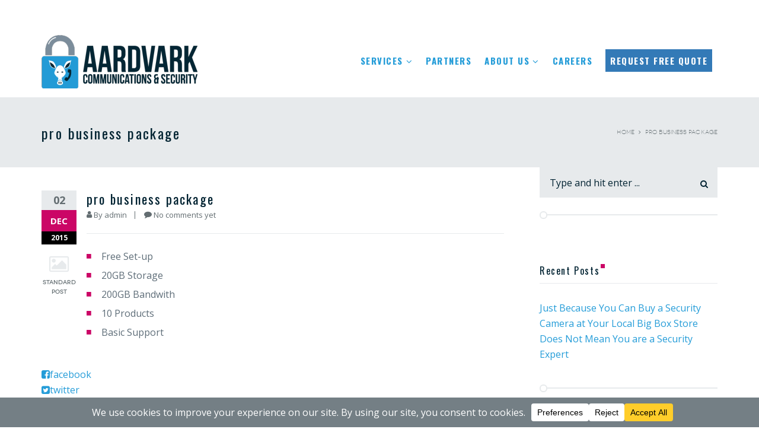

--- FILE ---
content_type: text/html; charset=UTF-8
request_url: https://www.aardvarkcommunications.net/pricing/pro-business-package/
body_size: 15931
content:
<!DOCTYPE html>
<html lang="en-US">
<head>
<meta charset="UTF-8" />
<meta name="viewport" content="initial-scale=1, width=device-width" />
<link rel="profile" href="https://gmpg.org/xfn/11" />
<link rel="pingback" href="https://www.aardvarkcommunications.net/xmlrpc.php" />
<meta name='robots' content='index, follow, max-image-preview:large, max-snippet:-1, max-video-preview:-1' />

	<!-- This site is optimized with the Yoast SEO plugin v26.8 - https://yoast.com/product/yoast-seo-wordpress/ -->
	<title>pro business package - Aardvark Communications and Security</title>
	<link rel="canonical" href="https://www.aardvarkcommunications.net/pricing/pro-business-package/" />
	<meta property="og:locale" content="en_US" />
	<meta property="og:type" content="article" />
	<meta property="og:title" content="pro business package - Aardvark Communications and Security" />
	<meta property="og:description" content="Free Set-up 20GB Storage 200GB Bandwith 10 Products Basic Support" />
	<meta property="og:url" content="https://www.aardvarkcommunications.net/pricing/pro-business-package/" />
	<meta property="og:site_name" content="Aardvark Communications and Security" />
	<meta name="twitter:card" content="summary_large_image" />
	<script type="application/ld+json" class="yoast-schema-graph">{"@context":"https://schema.org","@graph":[{"@type":"WebPage","@id":"https://www.aardvarkcommunications.net/pricing/pro-business-package/","url":"https://www.aardvarkcommunications.net/pricing/pro-business-package/","name":"pro business package - Aardvark Communications and Security","isPartOf":{"@id":"https://www.aardvarkcommunications.net/#website"},"datePublished":"2015-12-02T06:36:07+00:00","breadcrumb":{"@id":"https://www.aardvarkcommunications.net/pricing/pro-business-package/#breadcrumb"},"inLanguage":"en-US","potentialAction":[{"@type":"ReadAction","target":["https://www.aardvarkcommunications.net/pricing/pro-business-package/"]}]},{"@type":"BreadcrumbList","@id":"https://www.aardvarkcommunications.net/pricing/pro-business-package/#breadcrumb","itemListElement":[{"@type":"ListItem","position":1,"name":"Home","item":"https://www.aardvarkcommunications.net/"},{"@type":"ListItem","position":2,"name":"pro business package"}]},{"@type":"WebSite","@id":"https://www.aardvarkcommunications.net/#website","url":"https://www.aardvarkcommunications.net/","name":"Aardvark Communications and Security","description":"Marietta, Ohio","potentialAction":[{"@type":"SearchAction","target":{"@type":"EntryPoint","urlTemplate":"https://www.aardvarkcommunications.net/?s={search_term_string}"},"query-input":{"@type":"PropertyValueSpecification","valueRequired":true,"valueName":"search_term_string"}}],"inLanguage":"en-US"}]}</script>
	<!-- / Yoast SEO plugin. -->


<link rel='dns-prefetch' href='//www.aardvarkcommunications.net' />
<link rel='dns-prefetch' href='//challenges.cloudflare.com' />
<link rel='dns-prefetch' href='//www.googletagmanager.com' />
<link rel='dns-prefetch' href='//fonts.googleapis.com' />
<link rel="alternate" type="application/rss+xml" title="Aardvark Communications and Security &raquo; Feed" href="https://www.aardvarkcommunications.net/feed/" />
<link rel="alternate" type="application/rss+xml" title="Aardvark Communications and Security &raquo; Comments Feed" href="https://www.aardvarkcommunications.net/comments/feed/" />
<link rel="alternate" title="oEmbed (JSON)" type="application/json+oembed" href="https://www.aardvarkcommunications.net/wp-json/oembed/1.0/embed?url=https%3A%2F%2Fwww.aardvarkcommunications.net%2Fpricing%2Fpro-business-package%2F" />
<link rel="alternate" title="oEmbed (XML)" type="text/xml+oembed" href="https://www.aardvarkcommunications.net/wp-json/oembed/1.0/embed?url=https%3A%2F%2Fwww.aardvarkcommunications.net%2Fpricing%2Fpro-business-package%2F&#038;format=xml" />
<script data-cfasync="false" data-wpfc-render="false">
		(function () {
			window.dataLayer = window.dataLayer || [];function gtag(){dataLayer.push(arguments);}

			// Set the developer ID.
			gtag('set', 'developer_id.dMmRkYz', true);

			// Set default consent state based on plugin settings.
			gtag('consent', 'default', {
				'ad_storage': 'denied',
				'analytics_storage': 'denied',
				'ad_user_data': 'denied',
				'ad_personalization': 'denied',
				'security_storage': 'granted',
				'functionality_storage': 'granted',
				'wait_for_update': 500,
			});
		})();
	</script><style id='wp-img-auto-sizes-contain-inline-css' type='text/css'>
img:is([sizes=auto i],[sizes^="auto," i]){contain-intrinsic-size:3000px 1500px}
/*# sourceURL=wp-img-auto-sizes-contain-inline-css */
</style>
<style id='wp-emoji-styles-inline-css' type='text/css'>

	img.wp-smiley, img.emoji {
		display: inline !important;
		border: none !important;
		box-shadow: none !important;
		height: 1em !important;
		width: 1em !important;
		margin: 0 0.07em !important;
		vertical-align: -0.1em !important;
		background: none !important;
		padding: 0 !important;
	}
/*# sourceURL=wp-emoji-styles-inline-css */
</style>
<link rel='stylesheet' id='cms-plugin-stylesheet-css' href='https://www.aardvarkcommunications.net/wp-content/plugins/cmssuperheroes/assets/css/cms-style.css' type='text/css' media='all' />
<link rel='stylesheet' id='contact-form-7-css' href='https://www.aardvarkcommunications.net/wp-content/plugins/contact-form-7/includes/css/styles.css' type='text/css' media='all' />
<style id='contact-form-7-inline-css' type='text/css'>
.wpcf7 .wpcf7-recaptcha iframe {margin-bottom: 0;}.wpcf7 .wpcf7-recaptcha[data-align="center"] > div {margin: 0 auto;}.wpcf7 .wpcf7-recaptcha[data-align="right"] > div {margin: 0 0 0 auto;}
/*# sourceURL=contact-form-7-inline-css */
</style>
<link rel='stylesheet' id='enlivenem_css-css' href='https://www.aardvarkcommunications.net/wp-content/plugins/enlivenem-for-wp/css/enlivenem.css' type='text/css' media='all' />
<link rel='stylesheet' id='wpcf7-redirect-script-frontend-css' href='https://www.aardvarkcommunications.net/wp-content/plugins/wpcf7-redirect/build/assets/frontend-script.css' type='text/css' media='all' />
<link property="stylesheet" rel='stylesheet' id='cmssuperheroes-font-awesome-css' href='https://www.aardvarkcommunications.net/wp-content/themes/wp-sigma/assets/css/font-awesome.min.css' type='text/css' media='all' />
<link rel='stylesheet' id='cmssuperheroes-fonts-css' href='https://www.aardvarkcommunications.net/wp-content/themes/wp-sigma/assets/css/fonts.css' type='text/css' media='all' />
<link rel='stylesheet' id='cmssuperheroes-animations-css' href='https://www.aardvarkcommunications.net/wp-content/themes/wp-sigma/assets/css/animations.css' type='text/css' media='all' />
<link rel='stylesheet' id='cmssuperheroes-font-ionicons-css' href='https://www.aardvarkcommunications.net/wp-content/themes/wp-sigma/assets/css/ionicons.min.css' type='text/css' media='all' />
<link rel='stylesheet' id='cmssuperheroes-pe-icon-css' href='https://www.aardvarkcommunications.net/wp-content/themes/wp-sigma/assets/css/pe-icon-7-stroke.css' type='text/css' media='all' />
<link rel='stylesheet' id='elegant-icon-css' href='https://www.aardvarkcommunications.net/wp-content/themes/wp-sigma/assets/css/elegant-icon.css' type='text/css' media='all' />
<link property="stylesheet" rel='stylesheet' id='owl-carousel-css' href='https://www.aardvarkcommunications.net/wp-content/themes/wp-sigma/assets/css/owl.carousel.css' type='text/css' media='all' />
<link rel='stylesheet' id='owl-theme-css' href='https://www.aardvarkcommunications.net/wp-content/themes/wp-sigma/assets/css/owl.theme.css' type='text/css' media='all' />
<link rel='stylesheet' id='cmssuperheroes-bootstrap-css' href='https://www.aardvarkcommunications.net/wp-content/themes/wp-sigma/assets/css/bootstrap.min.css' type='text/css' media='all' />
<link rel='stylesheet' id='magnific-popup-css' href='https://www.aardvarkcommunications.net/wp-content/themes/wp-sigma/assets/css/magnific-popup.css' type='text/css' media='all' />
<link rel='stylesheet' id='cmssuperheroes-style-css' href='https://www.aardvarkcommunications.net/wp-content/themes/wp-sigma/style.css' type='text/css' media='all' />
<style id='cmssuperheroes-style-inline-css' type='text/css'>
@media screen and (max-width: 993px) { #cms-sigma #cshero-header-inner #cshero-header #cshero-header-logo img, #cms-sigma #cshero-header-inner #cshero-header #cshero-header-logo .page_mobile_logo img {
                height: 70px;
            }}.practice-layout6 .cms-grid-item-inner .cms-practice-content-hover {
                background-color:rgba(36, 156, 216, 0.95);
            }#cshero-header-navigation .main-navigation .menu-main-menu li:not(.group) > ul.drop_full_width.sub-menu > li > a span.menu-title,
            #cshero-header-navigation .main-navigation .menu-main-menu li:not(.group) > ul.autodrop_submenu.multicolumn > li > a span.menu-title {
                color:rgba(36, 156, 216, 0.4);
            }.cms-portfolio-masonry-layout2 .cs-portfolio-masonry-wrapper .cs-portfolio-masonry-item .cs-portfolio-masonry-content .title {
                background-color:rgba(36, 156, 216, 0.85);
            }.cms-portfolio-style3 .cms-portfolio-item .cms-portfolio-body, .cms-portfolio-style4 .cms-portfolio-item .cms-portfolio-body {
                background-color:rgba(36, 156, 216, 0.8);
            }.cms-portfolio-overlay {
                background-color:rgba(5, 38, 52, 0.85);
            }.cms-fancyboxes-layout10 .box-overlay {
                background-color:rgba(5, 38, 52, 0.45);
            }#cshero-header-navigation .main-navigation li ul:not(.wg-menu-item), #cshero-header-inner.bg-trans #cshero-header.header-fixed, #cshero-header .widget_shopping_cart, #cms-sigma #cshero-header-top .widget_shopping_cart {
                background-color:rgba(5, 38, 52, 0.95);
            }#cshero-header-navigation .main-navigation ul.multicolumn > li ul.sub-menu ul.sub-menu {
                background-color:rgba(5, 38, 52, 0.95) !important;
            }#cms-sigma #cshero-header-inner #cshero-header {
                background-color:#ffffff;
            }#cms-sigma #cshero-header-navigation .main-navigation .menu-main-menu > ul > li > a, #cms-sigma #cshero-header-navigation .main-navigation .menu-main-menu > li > a, #cms-sigma #cshero-header-inner #cshero-header .cshero-navigation-right .nav-button-icon i {
                color:#249cd8;
            }#cms-sigma #footer #cshero-footer-top {
                background-color:transparent;
            }#cms-sigma #footer #cshero-footer-bottom {
                background-color:#052634;
            }
/*# sourceURL=cmssuperheroes-style-inline-css */
</style>
<link rel='stylesheet' id='cmssuperheroes-static-css' href='https://www.aardvarkcommunications.net/wp-content/themes/wp-sigma/assets/css/static.css' type='text/css' media='all' />
<link rel='stylesheet' id='redux-google-fonts-smof_data-css' href='https://fonts.googleapis.com/css?family=Open+Sans%3A300%2C400%2C600%2C700%2C800%2C300italic%2C400italic%2C600italic%2C700italic%2C800italic%7COswald%3A200%2C300%2C400%2C500%2C600%2C700' type='text/css' media='all' />
<!--n2css--><!--n2js--><script type="text/javascript" src="https://www.aardvarkcommunications.net/wp-includes/js/jquery/jquery.min.js" id="jquery-core-js"></script>
<script type="text/javascript" src="https://www.aardvarkcommunications.net/wp-includes/js/jquery/jquery-migrate.min.js" id="jquery-migrate-js"></script>

<!-- Google tag (gtag.js) snippet added by Site Kit -->
<!-- Google Analytics snippet added by Site Kit -->
<script type="text/javascript" src="https://www.googletagmanager.com/gtag/js?id=GT-K46N3DW" id="google_gtagjs-js" async></script>
<script type="text/javascript" id="google_gtagjs-js-after">
/* <![CDATA[ */
window.dataLayer = window.dataLayer || [];function gtag(){dataLayer.push(arguments);}
gtag("set","linker",{"domains":["www.aardvarkcommunications.net"]});
gtag("js", new Date());
gtag("set", "developer_id.dZTNiMT", true);
gtag("config", "GT-K46N3DW");
//# sourceURL=google_gtagjs-js-after
/* ]]> */
</script>
<script></script><link rel="https://api.w.org/" href="https://www.aardvarkcommunications.net/wp-json/" /><link rel="EditURI" type="application/rsd+xml" title="RSD" href="https://www.aardvarkcommunications.net/xmlrpc.php?rsd" />
<meta name="generator" content="WordPress 6.9" />
<link rel='shortlink' href='https://www.aardvarkcommunications.net/?p=1428' />
<meta name="generator" content="Site Kit by Google 1.171.0" /><!-- HFCM by 99 Robots - Snippet # 2: Meta Pixel -->
<!-- Meta Pixel Code -->
<script type="text/plain" data-wpconsent-name="facebook-pixel" data-wpconsent-category="marketing">
!function(f,b,e,v,n,t,s)
{if(f.fbq)return;n=f.fbq=function(){n.callMethod?
n.callMethod.apply(n,arguments):n.queue.push(arguments)};
if(!f._fbq)f._fbq=n;n.push=n;n.loaded=!0;n.version='2.0';
n.queue=[];t=b.createElement(e);t.async=!0;
t.src=v;s=b.getElementsByTagName(e)[0];
s.parentNode.insertBefore(t,s)}(window, document,'script',
'https://connect.facebook.net/en_US/fbevents.js');
fbq('init', '544473138522429');
fbq('track', 'PageView');
</script>
<noscript><img height="1" width="1" style="display:none"
src="https://www.facebook.com/tr?id=544473138522429&ev=PageView&noscript=1"
/></noscript>
<!-- End Meta Pixel Code -->
<!-- /end HFCM by 99 Robots -->
<style type="text/css" data-type="cms_shortcodes-custom-css">.wpcf7-recaptcha div{margin:0 auto}.flex{display:flex;  margin-bottom:1rem}.flex div{flex:1 1 100%}.flex div:first-of-type{margin-right:1rem}.flex div:last-of-type{margin-left:1rem}.text-center{text-align:center}#gift-form span.wpcf7-list-item{display:block}#gift-form .question{display:block;  font-family:Oswald;  margin-bottom:0.25rem;  color:#249cd8;  font-size:18px}.cs-social li{border-right:1px solid rgba(255,255,255,0.3);  margin:0;  padding:0 8px}.cs-social li:last-of-type{border-right:none}#page-title{margin-bottom:0}.wpcf7-form .wpcf7-text,.wpcf7-form .wpcf7-textarea,.wpcf7-form select{color:#fff;  font-style:normal;  background-color:#3cbaea}.wpcf7-form .wpcf7-text:focus,.wpcf7-form .wpcf7-textarea:focus,.wpcf7-form select:focus{background-color:#fff;  font-style:normal;  color:#000}.wpcf7-form .wpcf7-text::placeholder,.wpcf7-form .wpcf7-textarea::placeholder,.wpcf7-form select::placeholder{color:rgba(255,255,255,.6);  font-style:italic}.wpcf7-form .wpcf7-form-item i{color:#fff}.wpb_gmaps_widget .wpb_wrapper{padding:0}.showcase-border img{border:solid 3px #e9e9e9}.ind-hover img:hover{opacity:0.75; background-color:#000}.main-navigation ul li a{font-size:15px !important}.cshero-footer3 #cshero-footer-top{display:none}.cshero-footer3 #cshero-footer-bottom{background-color:#052634}@media screen and (max-width:768px){#cshero-header-inner #cshero-header #cshero-header-logo img{max-height:70px}}.blog-admin-post{display:none}.wpb-js-composer .vc_tta-color-grey.vc_tta-style-classic.vc_tta-tabs .vc_tta-panels{background-color:#e5e9eb !important;  border-color:#e5e9eb !important}</style><meta name="google-site-verification" content="Ej0K9kB_Fyd3Pv1wq7p7jYpR-Hyg7zpxQDsFaGQC1VI"><meta name="generator" content="Powered by WPBakery Page Builder - drag and drop page builder for WordPress."/>

<!-- Google Tag Manager snippet added by Site Kit -->
<script type="text/javascript">
/* <![CDATA[ */

			( function( w, d, s, l, i ) {
				w[l] = w[l] || [];
				w[l].push( {'gtm.start': new Date().getTime(), event: 'gtm.js'} );
				var f = d.getElementsByTagName( s )[0],
					j = d.createElement( s ), dl = l != 'dataLayer' ? '&l=' + l : '';
				j.async = true;
				j.src = 'https://www.googletagmanager.com/gtm.js?id=' + i + dl;
				f.parentNode.insertBefore( j, f );
			} )( window, document, 'script', 'dataLayer', 'GTM-K3ZRQZH' );
			
/* ]]> */
</script>

<!-- End Google Tag Manager snippet added by Site Kit -->
<meta name="generator" content="Powered by Slider Revolution 6.7.10 - responsive, Mobile-Friendly Slider Plugin for WordPress with comfortable drag and drop interface." />
<link rel="icon" href="https://www.aardvarkcommunications.net/wp-content/uploads/2021/08/cropped-aardvark-favicon-32x32.png" sizes="32x32" />
<link rel="icon" href="https://www.aardvarkcommunications.net/wp-content/uploads/2021/08/cropped-aardvark-favicon-192x192.png" sizes="192x192" />
<link rel="apple-touch-icon" href="https://www.aardvarkcommunications.net/wp-content/uploads/2021/08/cropped-aardvark-favicon-180x180.png" />
<meta name="msapplication-TileImage" content="https://www.aardvarkcommunications.net/wp-content/uploads/2021/08/cropped-aardvark-favicon-270x270.png" />
<script>function setREVStartSize(e){
			//window.requestAnimationFrame(function() {
				window.RSIW = window.RSIW===undefined ? window.innerWidth : window.RSIW;
				window.RSIH = window.RSIH===undefined ? window.innerHeight : window.RSIH;
				try {
					var pw = document.getElementById(e.c).parentNode.offsetWidth,
						newh;
					pw = pw===0 || isNaN(pw) || (e.l=="fullwidth" || e.layout=="fullwidth") ? window.RSIW : pw;
					e.tabw = e.tabw===undefined ? 0 : parseInt(e.tabw);
					e.thumbw = e.thumbw===undefined ? 0 : parseInt(e.thumbw);
					e.tabh = e.tabh===undefined ? 0 : parseInt(e.tabh);
					e.thumbh = e.thumbh===undefined ? 0 : parseInt(e.thumbh);
					e.tabhide = e.tabhide===undefined ? 0 : parseInt(e.tabhide);
					e.thumbhide = e.thumbhide===undefined ? 0 : parseInt(e.thumbhide);
					e.mh = e.mh===undefined || e.mh=="" || e.mh==="auto" ? 0 : parseInt(e.mh,0);
					if(e.layout==="fullscreen" || e.l==="fullscreen")
						newh = Math.max(e.mh,window.RSIH);
					else{
						e.gw = Array.isArray(e.gw) ? e.gw : [e.gw];
						for (var i in e.rl) if (e.gw[i]===undefined || e.gw[i]===0) e.gw[i] = e.gw[i-1];
						e.gh = e.el===undefined || e.el==="" || (Array.isArray(e.el) && e.el.length==0)? e.gh : e.el;
						e.gh = Array.isArray(e.gh) ? e.gh : [e.gh];
						for (var i in e.rl) if (e.gh[i]===undefined || e.gh[i]===0) e.gh[i] = e.gh[i-1];
											
						var nl = new Array(e.rl.length),
							ix = 0,
							sl;
						e.tabw = e.tabhide>=pw ? 0 : e.tabw;
						e.thumbw = e.thumbhide>=pw ? 0 : e.thumbw;
						e.tabh = e.tabhide>=pw ? 0 : e.tabh;
						e.thumbh = e.thumbhide>=pw ? 0 : e.thumbh;
						for (var i in e.rl) nl[i] = e.rl[i]<window.RSIW ? 0 : e.rl[i];
						sl = nl[0];
						for (var i in nl) if (sl>nl[i] && nl[i]>0) { sl = nl[i]; ix=i;}
						var m = pw>(e.gw[ix]+e.tabw+e.thumbw) ? 1 : (pw-(e.tabw+e.thumbw)) / (e.gw[ix]);
						newh =  (e.gh[ix] * m) + (e.tabh + e.thumbh);
					}
					var el = document.getElementById(e.c);
					if (el!==null && el) el.style.height = newh+"px";
					el = document.getElementById(e.c+"_wrapper");
					if (el!==null && el) {
						el.style.height = newh+"px";
						el.style.display = "block";
					}
				} catch(e){
					console.log("Failure at Presize of Slider:" + e)
				}
			//});
		  };</script>
		<style type="text/css" id="wp-custom-css">
			/* Missing foooter fix for Safari */
/*.footer-fixed #footer {
	margin-top:50px;
	z-index: 1;
}*/
.footer-fixed #footer {
	padding-top: 50px;
	clear: both;
}

/*breadcrumb padding*/
.page-id-3527 #page-title {
display: none;
}
@media screen and (max-width: 992px) {
#page-title {
	padding: 20px 0;
}
}

/* Last Menu */
.quote-menu .menu-title {
	color:white;
	background:#337ab7;
	padding: 8px;
	transition-duration:.25s;
}
.quote-menu .menu-title:hover {
	color:#337ab7;
	background:#3cbaea;
}
#phone_fix_box {
	background-color:#001822;
	margin-bottom:-40px;
}
#phone_fix {
	padding-top:8px;
	padding-right:20px;
	max-width:1170px;
	min-width:200px;
	height:40px;
	margin:auto;
	text-align:right;
	color:white;
	font-family:"Open Sans";
	font-weight:bold;
}
#cshero-header-inner.header-1 #cshero-header-top {
	background:none;
}
		</style>
		<style type="text/css" title="dynamic-css" class="options-output">#cshero-header-inner #cshero-header #cshero-header-logo img{height:90px;}#cms-sigma #cshero-header-inner #cshero-header.header-fixed #cshero-header-logo img{height:60px;}#cshero-header-inner #cshero-header.header-fixed #cshero-header-logo img{margin-top:10px;margin-bottom:10px;}#cms-sigma #footer #cshero-footer-bottom{color:#ffffff;}#cms-sigma #footer #cshero-footer-bottom a{color:#249cd8;}#cms-sigma #footer #cshero-footer-bottom a:hover{color:#ffffff;}a{color:#249cd8;}a:hover{color:#052634;}body{font-family:"Open Sans";line-height:26px;font-weight:400;font-style:normal;color:#5e6d78;font-size:16px;}.main-navigation ul li a{font-family:Oswald;font-weight:400;font-style:normal;}h1{font-family:Oswald;line-height:44px;font-weight:400;font-style:normal;color:#052634;font-size:40px;}h2{font-family:Oswald;line-height:42px;font-weight:400;font-style:normal;color:#052634;font-size:36px;}h3{font-family:Oswald;line-height:34px;font-weight:400;font-style:normal;color:#002231;font-size:30px;}h4{font-family:Oswald;line-height:32px;font-weight:400;font-style:normal;color:#052634;font-size:26px;}h5{font-family:Oswald;line-height:30px;font-weight:normal;font-style:normal;color:#052634;font-size:20px;}h6{font-family:Oswald;line-height:28px;font-weight:normal;font-style:normal;color:#052634;font-size:18px;}</style><noscript><style> .wpb_animate_when_almost_visible { opacity: 1; }</style></noscript><link rel='stylesheet' id='rs-plugin-settings-css' href='//www.aardvarkcommunications.net/wp-content/plugins/revslider/sr6/assets/css/rs6.css' type='text/css' media='all' />
<style id='rs-plugin-settings-inline-css' type='text/css'>
#rs-demo-id {}
/*# sourceURL=rs-plugin-settings-inline-css */
</style>
</head>
<body id="cms-sigma" class="wp-singular pricing-template-default single single-pricing postid-1428 wp-theme-wp-sigma  header-layout-4 wpb-js-composer js-comp-ver-7.6 vc_responsive">
<div id="cms-loadding"><div class="cms-loader"></div></div><div id="page-wrapper" class="footer-fixed">
	<header id="masthead" class="site-header">
		<div id="cshero-header-inner" class="header-1 h-style">
    <div id="cshero-header-top">
        <div class="container">
            <div class="row">
                <div class="cshero-header-top-1 col-xs-12 col-sm-6 col-md-6 col-lg-6 text-center-xs">    <ul class="cs-social default text-left">
        <li><a href="https://www.linkedin.com/company/aardvark-communications-security/"><i class="fa fa-linkedin"></i></a></li><li><a href="https://www.facebook.com/AardvarkCommandSec/"><i class="fa fa-facebook"></i></a></li>    </ul>
    </div>
                <div class="cshero-header-top-2 col-xs-12 col-sm-6 col-md-6 col-lg-6 text-center-xs text-right">
                    <div class="menu">
                        <ul>
                                                                                </ul>
                    </div> 
                                    </div>
            </div>
        </div>
    </div>
    <div id="cshero-header-wrapper">
        <div id="cshero-header" class="cshero-main-header">
            <div class="container">
                <div class="row">
                                        <div id="cshero-header-logo" class="col-xs-12 col-sm-6 col-md-3 col-lg-3">
                        <a class="page_main_logo" href="https://www.aardvarkcommunications.net/">
                            <img alt="" src="https://www.aardvarkcommunications.net/wp-content/uploads/2016/10/Aardvark-Logo.png">
                        </a>
                                            </div>
                    <div id="cshero-header-navigation" class="col-xs-12 col-sm-6 col-md-9 col-lg-9">
                        <div class="menu-mobile-top hidden-lg hidden-md">
                            Menu                            <i class="menu-mobile-close ion-close-round"></i>
                        </div>
                        <div class="navigation-main">
                            <div class="cshero-navigation-right hidden-xs hidden-sm">
                                <div class="nav-button-icon">
                                    <i class="search fa fa-search hidden"></i>
                                                                    </div>
                            </div>
                            <nav id="site-navigation" class="main-navigation">
                                <div class="menu-aardvark-menu-2019-container"><ul id="menu-aardvark-menu-2019" class="nav-menu menu-main-menu"><li id="menu-item-8727" class="menu-item menu-item-type-custom menu-item-object-custom menu-item-has-children no_group menu-item-8727" data-depth="0"><a href="#" class=""><span class="menu-title">Services</span></a>
<ul class='standar-dropdown standard autodrop_submenu sub-menu' style="width:250px;">
	<li id="menu-item-6944" class="menu-item menu-item-type-post_type menu-item-object-page no_group menu-item-6944" data-depth="1"><a href="https://www.aardvarkcommunications.net/security-solutions/residential/" class=""><span class="menu-title">Home Security</span></a></li>
	<li id="menu-item-6943" class="menu-item menu-item-type-post_type menu-item-object-page no_group menu-item-6943" data-depth="1"><a href="https://www.aardvarkcommunications.net/security-solutions/commercial/" class=""><span class="menu-title">Business Security</span></a></li>
	<li id="menu-item-8834" class="menu-item menu-item-type-post_type menu-item-object-page no_group menu-item-8834" data-depth="1"><a href="https://www.aardvarkcommunications.net/security-solutions/fire-safety-systems/" class=""><span class="menu-title">Fire Safety Systems</span></a></li>
	<li id="menu-item-6946" class="menu-item menu-item-type-post_type menu-item-object-page no_group menu-item-6946" data-depth="1"><a href="https://www.aardvarkcommunications.net/voice-data-solutions/mass-communication-systems/" class=""><span class="menu-title">Mass Communication Systems</span></a></li>
	<li id="menu-item-6947" class="menu-item menu-item-type-post_type menu-item-object-page no_group menu-item-6947" data-depth="1"><a href="https://www.aardvarkcommunications.net/voice-data-solutions/network-cabling/" class=""><span class="menu-title">Network Cabling</span></a></li>
</ul>
</li>
<li id="menu-item-6948" class="menu-item menu-item-type-post_type menu-item-object-page no_group menu-item-6948" data-depth="0"><a href="https://www.aardvarkcommunications.net/voice-data-solutions/partners/" class=""><span class="menu-title">Partners</span></a></li>
<li id="menu-item-6949" class="menu-item menu-item-type-post_type menu-item-object-page menu-item-has-children no_group menu-item-6949" data-depth="0"><a href="https://www.aardvarkcommunications.net/about/" class=""><span class="menu-title">About Us</span></a>
<ul class='standar-dropdown standard autodrop_submenu sub-menu' style="width:250px;">
	<li id="menu-item-6952" class="menu-item menu-item-type-post_type menu-item-object-page no_group menu-item-6952" data-depth="1"><a href="https://www.aardvarkcommunications.net/contact/" class=""><span class="menu-title">Contact</span></a></li>
	<li id="menu-item-6951" class="menu-item menu-item-type-post_type menu-item-object-page no_group menu-item-6951" data-depth="1"><a href="https://www.aardvarkcommunications.net/about/faqs/" class=""><span class="menu-title">FAQs</span></a></li>
</ul>
</li>
<li id="menu-item-6950" class="menu-item menu-item-type-post_type menu-item-object-page no_group menu-item-6950" data-depth="0"><a href="https://www.aardvarkcommunications.net/careers/" class=""><span class="menu-title">Careers</span></a></li>
<li id="menu-item-6953" class="menu-item menu-item-type-post_type menu-item-object-page no_group quote-menu menu-item-6953" data-depth="0"><a href="https://www.aardvarkcommunications.net/contact/rfq/" class="quote-menu"><span class="menu-title">Request Free Quote</span></a></li>
</ul></div>                            </nav>
                            
                        </div>
                    </div>
                    <div id="cshero-menu-mobile" class="collapse navbar-collapse">
                        <div id="menu-icon-wrapper" class="menu-icon-wrapper">
                            <svg width="1000px" height="1000px">
                                <path id="pathA" d="M 300 400 L 700 400 C 900 400 900 750 600 850 A 400 400 0 0 1 200 200 L 800 800"></path>
                                <path id="pathB" d="M 300 500 L 700 500"></path>
                                <path id="pathC" d="M 700 600 L 300 600 C 100 600 100 200 400 150 A 400 380 0 1 1 200 800 L 800 200"></path>
                            </svg>
                            <button class="menu-icon-trigger" id="menu-icon-trigger"></button>
                        </div>
                    </div>
                </div>
            </div>
        </div>
    </div>
</div>	</header><!-- #masthead -->
	<div id="main" class="dark-404">
		        <div id="page-title" class="page-title br-style1" >
            <div class="page-title-overlay" style="background-color:  ;"></div>
                        <div class="container">
            <div class="row">
                                    <div id="page-title-text" class="col-xs-12 col-sm-12 col-md-6 col-lg-6 text-left text-center-md">
                            <h1>pro business package</h1>
                        </div>
                        <div id="breadcrumb-text" class="col-xs-12 col-sm-12 col-md-6 col-lg-6 text-right text-center-md"><ul class="breadcrumbs"><li><a href="https://www.aardvarkcommunications.net/"></a></li><li>pro business package</li></ul></div>
                                </div>
            </div>
        </div><!-- #page-title -->
        
        <div class="container pt-single-post">
        <div class="row">
            <div class="single-post-wrap clearfix">
                <div class="single-post-inner clearfix">

                    <div id="primary" class="col-xs-12 col-sm-9 col-md-9 col-lg-9 sidebar-active">
                        <div id="content" role="main">
                            
<article id="post-1428" class="post-1428 pricing type-pricing status-publish hentry pricing-categories-pricing-category-1">
	<div class="entry-blog  no-feature-img">
		<div class="entry-header clearfix">
		    <div class="entry-feature entry-feature-image">
		    			    </div>
		</div>
		<!-- .entry-header -->
		
		<div class="entry-content">
			<div class="entry-content-left"> 
				    <div class="detail-date">
        <span>02</span>
        <span>Dec</span>
        <span>2015</span>
    </div>
    <div class="icon-post-type">
        <i class="fa fa-image"></i>
        <span class="text-icon-post-type"></span>
    </div>
    			</div>
			<div class="entry-content-right">
				<h2 class="entry-title">
			    	<a href="https://www.aardvarkcommunications.net/pricing/pro-business-package/">
			    		pro business package			    	</a>
			    </h2>
			    <div class="entry-meta">
			    	    <ul>
        <li class="sticky-post hide"><i class="fa fa-thumb-tack"></i>Sticky </li>
        <li class="detail-author"><i class="fa fa-user"></i>By <a href="https://www.aardvarkcommunications.net/author/admin/" title="Posts by admin" rel="author">admin</a></li>
        <li class="comment"><i class="fa fa-comment"></i><a href="https://www.aardvarkcommunications.net/pricing/pro-business-package/">No comments yet</a></li>
            </ul>
    			    </div>
				<div class="entry-content-inner">
					<ul>
<li>Free Set-up</li>
<li>20GB Storage</li>
<li>200GB Bandwith</li>
<li>10 Products</li>
<li>Basic Support</li>
</ul>
				</div>
			</div>
		</div>
		<!-- .entry-content -->

		<div class="entry-footer">
			<div class="social-shared clearfix">
				    <ul>
    <li><a data-rel="tooltip" data-original-title="Share via Facebook" target="_blank" href="https://www.facebook.com/sharer/sharer.php?u=https://www.aardvarkcommunications.net/pricing/pro-business-package/"><span class="share-box"><i class="fa fa-facebook-square"></i>facebook</span></a></li>
    <li><a data-rel="tooltip" data-original-title="Share via Twitter" target="_blank" href="https://twitter.com/home?status=Check out this article:%20pro business package%20-%20https://www.aardvarkcommunications.net/pricing/pro-business-package/"><span class="share-box"><i class="fa fa-twitter-square"></i>twitter</span></a></li>
    <li><a data-rel="tooltip" data-original-title="Share via Linkedin" target="_blank" href="http://www.linkedin.com/shareArticle?mini=true&amp;url=https://www.aardvarkcommunications.net/pricing/pro-business-package/"><span class="share-box"><i class="fa fa-google-plus-square"></i>linkedin</span></a></li>
    <li class="social-pinterest"><a data-rel="tooltip" data-original-title="Share via Pinterest" target="_blank" href="https://pinterest.com/pin/create/button/?url=https://www.aardvarkcommunications.net/pricing/pro-business-package/"><span class="share-box"><i class="fa fa-pinterest-square"></i>pinterest</span></a></li>
    </ul>
    			</div>
			<div class="blog-admin-post clearfix">
				<div class="admin-avt">
					<img alt='' src='https://secure.gravatar.com/avatar/af1948706c463e26bdd4303688fa72232749ef9cfd7efdee2b6d0fffb58c4bb6?s=96&#038;d=mm&#038;r=g' srcset='https://secure.gravatar.com/avatar/af1948706c463e26bdd4303688fa72232749ef9cfd7efdee2b6d0fffb58c4bb6?s=96&#038;d=mm&#038;r=g 2x' class='avatar avatar-96 photo' height='96' width='96' decoding='async'/>					</div>
				<div class="admin-info">
					<h3>admin</h3>
					<div class="admin-des">
											</div>
				</div>
			</div>
		</div>
	
	</div>
	<!-- .entry-blog -->
</article>
<!-- #post -->
                            
<div id="comments" class="comments-area">
		
	
</div><!-- #comments -->
                        </div><!-- #content -->
                    </div><!-- #primary -->

                                            <div id="sidebar" class="col-xs-12 col-sm-3 col-md-3 col-lg-3">
                            
			<div id="secondary" class="widget-area" role="complementary">
			<aside id="search-2" class="widget widget_search"><form role="search" method="get" id="searchform" class="searchform" action="https://www.aardvarkcommunications.net/">
				<div>
					<label class="screen-reader-text" for="s">Search for:</label>
					<input type="text" value="" name="s" id="s" />
					<input type="submit" id="searchsubmit" value="Search" />
				</div>
			</form></aside><span class="cms-separator-border"><span></span></span>
		<aside id="recent-posts-2" class="widget widget_recent_entries">
		<h3 class="widget-title pt-square-dots dot-small"><span>Recent Posts</span></h3>
		<ul>
											<li>
					<a href="https://www.aardvarkcommunications.net/2017/01/16/just-can-buy-security-camera/">Just Because You Can Buy a Security Camera at Your Local Big Box Store Does Not Mean You are a Security Expert</a>
									</li>
					</ul>

		</aside><span class="cms-separator-border"><span></span></span><aside id="categories-2" class="widget widget_categories"><h3 class="widget-title pt-square-dots dot-small"><span>Categories</span></h3>
			<ul>
					<li class="cat-item cat-item-58"><a href="https://www.aardvarkcommunications.net/category/security/">Security</a>
</li>
			</ul>

			</aside><span class="cms-separator-border"><span></span></span><aside id="calendar-1" class="widget widget_calendar"><div id="calendar_wrap" class="calendar_wrap"><table id="wp-calendar" class="wp-calendar-table">
	<caption>February 2026</caption>
	<thead>
	<tr>
		<th scope="col" aria-label="Monday">M</th>
		<th scope="col" aria-label="Tuesday">T</th>
		<th scope="col" aria-label="Wednesday">W</th>
		<th scope="col" aria-label="Thursday">T</th>
		<th scope="col" aria-label="Friday">F</th>
		<th scope="col" aria-label="Saturday">S</th>
		<th scope="col" aria-label="Sunday">S</th>
	</tr>
	</thead>
	<tbody>
	<tr>
		<td colspan="6" class="pad">&nbsp;</td><td id="today">1</td>
	</tr>
	<tr>
		<td>2</td><td>3</td><td>4</td><td>5</td><td>6</td><td>7</td><td>8</td>
	</tr>
	<tr>
		<td>9</td><td>10</td><td>11</td><td>12</td><td>13</td><td>14</td><td>15</td>
	</tr>
	<tr>
		<td>16</td><td>17</td><td>18</td><td>19</td><td>20</td><td>21</td><td>22</td>
	</tr>
	<tr>
		<td>23</td><td>24</td><td>25</td><td>26</td><td>27</td><td>28</td>
		<td class="pad" colspan="1">&nbsp;</td>
	</tr>
	</tbody>
	</table><nav aria-label="Previous and next months" class="wp-calendar-nav">
		<span class="wp-calendar-nav-prev"><a href="https://www.aardvarkcommunications.net/2017/01/">&laquo; Jan</a></span>
		<span class="pad">&nbsp;</span>
		<span class="wp-calendar-nav-next">&nbsp;</span>
	</nav></div></aside><span class="cms-separator-border"><span></span></span>		</div><!-- #secondary -->
	                        </div><!-- #sidebar -->
                    
                </div>
            </div>
        </div>
    </div>
        </div><!-- #main -->
            <footer id="footer">
                <div class="cshero-footer3 wg-title-style1">
                    <div id="cshero-footer-top"> 
                        <div class="container">
                            <div class="row">
                                <div class="cshero-footer-top1 col-xs-12 col-sm-6 col-md-4 col-lg-4">
                                                                    </div>
                                <div class="cshero-footer-top2 col-xs-12 col-sm-6 col-md-4 col-lg-4">
                                                                    </div>
                                <div class="cshero-footer-top3 col-xs-12 col-sm-6 col-md-4 col-lg-4">
                                                                            <ul class="cs-social default text-right">
            </ul>
                                    </div>
                            </div>
                        </div>
                    </div>
                    <div id="cshero-footer-bottom"> 
                        <div class="container">
                            <div class="row">
                                                                    <div class="col-xs-12 col-sm-6 col-md-6 col-lg-6 text-left text-center-xs">
                                        © <script>document.write(new Date().getFullYear())</script> Aardvark Communications & Security // All rights reserved
 Website Privacy Policy                                    </div>
                                    <div class="col-xs-12 col-sm-6 col-md-6 col-lg-6 text-right text-center-xs">
                                        <div class="copyright-menu">
                                            197 Acme Street // Marietta, Ohio 45750 // 740.376.1475 
                                        </div> 
                                    </div>
                                                            </div>
                        </div>
                    </div>
                </div>
            </footer><!-- #site-footer -->
        </div><!-- #page -->
    
		<script>
			window.RS_MODULES = window.RS_MODULES || {};
			window.RS_MODULES.modules = window.RS_MODULES.modules || {};
			window.RS_MODULES.waiting = window.RS_MODULES.waiting || [];
			window.RS_MODULES.defered = true;
			window.RS_MODULES.moduleWaiting = window.RS_MODULES.moduleWaiting || {};
			window.RS_MODULES.type = 'compiled';
		</script>
		<script type="speculationrules">
{"prefetch":[{"source":"document","where":{"and":[{"href_matches":"/*"},{"not":{"href_matches":["/wp-*.php","/wp-admin/*","/wp-content/uploads/*","/wp-content/*","/wp-content/plugins/*","/wp-content/themes/wp-sigma/*","/*\\?(.+)"]}},{"not":{"selector_matches":"a[rel~=\"nofollow\"]"}},{"not":{"selector_matches":".no-prefetch, .no-prefetch a"}}]},"eagerness":"conservative"}]}
</script>
<div id="wpconsent-root" style="--wpconsent-z-index: 900000; --wpconsent-background: #747f85; --wpconsent-text: #ffffff; --wpconsent-outline-color: rgba(255, 255, 255, 0.2); --wpconsent-accept-bg: #ffcd2a; --wpconsent-cancel-bg: #ffffff; --wpconsent-preferences-bg: #ffffff; --wpconsent-accept-color: #000000; --wpconsent-cancel-color: #000000; --wpconsent-preferences-color: #000000; --wpconsent-font-size: 16px;"><div id="wpconsent-container" style="display: none;"></div><template id="wpconsent-template"><div class="wpconsent-banner-holder wpconsent-banner-long wpconsent-banner-long-bottom" id="wpconsent-banner-holder" tabindex="-1" role="dialog" aria-labelledby="wpconsent-banner-title"><div class="wpconsent-banner" part="wpconsent-banner"><div class="wpconsent-banner-body" part="wpconsent-banner-body"><h2 id="wpconsent-banner-title" class="screen-reader-text">Cookie Consent</h2><div class="wpconsent-banner-message" tabindex="0"><p>We use cookies to improve your experience on our site. By using our site, you consent to cookies.</p>
</div></div><div class="wpconsent-banner-footer wpconsent-button-size-small wpconsent-button-corner-slightly-rounded wpconsent-button-type-filled" part="wpconsent-banner-footer"><button type="button" id="wpconsent-preferences-all" class="wpconsent-preferences-cookies wpconsent-banner-button wpconsent-preferences-all" part="wpconsent-button-preferences">Preferences</button><button type="button" id="wpconsent-cancel-all" class="wpconsent-cancel-cookies wpconsent-banner-button wpconsent-cancel-all" part="wpconsent-button-cancel">Reject</button><button type="button" id="wpconsent-accept-all" class="wpconsent-accept-cookies wpconsent-banner-button wpconsent-accept-all" part="wpconsent-button-accept">Accept All</button></div></div></div><div id="wpconsent-preferences-modal" class="wpconsent-preferences-modal" style="display:none;" tabindex="-1" role="dialog" aria-modal="true" aria-labelledby="wpconsent-preferences-title" part="wpconsent-preferences-modal"><div class="wpconsent-preferences-content" part="wpconsent-preferences-content"><div class="wpconsent-preferences-header" part="wpconsent-preferences-header"><h2 id="wpconsent-preferences-title" tabindex="0" part="wpconsent-preferences-title">This website uses cookies</h2><div class="wpconsent-preferences-header-right"><button class="wpconsent-preferences-header-close" id="wpconsent-preferences-close" aria-label="Close" part="wpconsent-preferences-close">&times;</button></div></div><div class="wpconsent-preferences-body"><div class="wpconsent_preferences_panel_description" part="wpconsent-preferences-description"><p>Websites store cookies to enhance functionality and personalise your experience. You can manage your preferences, but blocking some cookies may impact site performance and services.</p>
</div><div class="wpconsent-preference-cookies wpconsent-preferences-accordion" part="wpconsent-preferences-accordion"><div class="wpconsent-preferences-accordion-item wpconsent-cookie-category wpconsent-cookie-category-essential" part="wpconsent-accordion-item wpconsent-category-essential"><div class="wpconsent-preferences-accordion-header" part="wpconsent-accordion-header"><div class="wpconsent-cookie-category-text"><button class="wpconsent-preferences-accordion-toggle" aria-expanded="false" part="wpconsent-accordion-toggle"><span class="wpconsent-preferences-accordion-arrow" aria-hidden="true"></span><span class="screen-reader-text">Toggle Essential</span></button><label for="cookie-category-essential">Essential</label></div><div class="wpconsent-cookie-category-checkbox"><label class="wpconsent-preferences-checkbox-toggle wpconsent-preferences-checkbox-toggle-disabled" part="wpconsent-checkbox-toggle wpconsent-checkbox-toggle-disabled"><input type="checkbox" id="cookie-category-essential" checked disabled><span class="wpconsent-preferences-checkbox-toggle-slider"></span></label></div></div><div class="wpconsent-preferences-accordion-content" part="wpconsent-accordion-content"><p class="wpconsent-category-description" tabindex="0">Essential cookies enable basic functions and are necessary for the proper function of the website.</p><div class="wpconsent-preferences-cookies-list" part="wpconsent-cookies-list"><div class="wpconsent-preferences-list-header" part="wpconsent-cookies-list-header"><div class="cookie-name">Name</div><div class="cookie-desc">Description</div><div class="cookie-duration">Duration</div></div><div class="wpconsent-preferences-list-item" data-cookie-id="11655" part="wpconsent-cookies-list-item"><div class="cookie-name">Cookie Preferences</div><div class="cookie-desc">This cookie is used to store the user's cookie consent preferences.</div><div class="cookie-duration">30 days</div></div></div><div class="wpconsent-preferences-accordion-item wpconsent-cookie-service" part="wpconsent-accordion-item wpconsent-service-comments"><div class="wpconsent-preferences-accordion-header" part="wpconsent-accordion-header"><div class="wpconsent-cookie-category-text"><button class="wpconsent-preferences-accordion-toggle" aria-expanded="false" part="wpconsent-accordion-toggle"><span class="wpconsent-preferences-accordion-arrow" aria-hidden="true"></span><span class="screen-reader-text">Toggle Comments</span></button><label>Comments</label></div><div class="wpconsent-cookie-category-checkbox"></div></div><div class="wpconsent-preferences-accordion-content" part="wpconsent-accordion-content"><p class="wpconsent-service-description" tabindex="0">These cookies are needed for adding comments on this website.</p><div class="wpconsent-preferences-cookies-list" part="wpconsent-cookies-list"><div class="wpconsent-preferences-list-header" part="wpconsent-cookies-list-header"><div class="cookie-name">Name</div><div class="cookie-desc">Description</div><div class="cookie-duration">Duration</div></div><div class="wpconsent-preferences-list-item" data-cookie-id="11657" part="wpconsent-cookies-list-item"><div class="cookie-name">comment_author_email</div><div class="cookie-desc">Used to track the user across multiple sessions.</div><div class="cookie-duration">Session</div></div><div class="wpconsent-preferences-list-item" data-cookie-id="11658" part="wpconsent-cookies-list-item"><div class="cookie-name">comment_author_url</div><div class="cookie-desc">Used to track the user across multiple sessions.</div><div class="cookie-duration">Session</div></div><div class="wpconsent-preferences-list-item" data-cookie-id="11656" part="wpconsent-cookies-list-item"><div class="cookie-name">comment_author</div><div class="cookie-desc">Used to track the user across multiple sessions.</div><div class="cookie-duration">Session</div></div></div></div></div><div class="wpconsent-preferences-accordion-item wpconsent-cookie-service" part="wpconsent-accordion-item wpconsent-service-google-tag-manager"><div class="wpconsent-preferences-accordion-header" part="wpconsent-accordion-header"><div class="wpconsent-cookie-category-text"><button class="wpconsent-preferences-accordion-toggle" aria-expanded="false" part="wpconsent-accordion-toggle"><span class="wpconsent-preferences-accordion-arrow" aria-hidden="true"></span><span class="screen-reader-text">Toggle Google Tag Manager</span></button><label>Google Tag Manager</label></div><div class="wpconsent-cookie-category-checkbox"></div></div><div class="wpconsent-preferences-accordion-content" part="wpconsent-accordion-content"><p class="wpconsent-service-description" tabindex="0">Google Tag Manager simplifies the management of marketing tags on your website without code changes.</p><div class="wpconsent-preferences-cookies-list" part="wpconsent-cookies-list"><div class="wpconsent-preferences-list-header" part="wpconsent-cookies-list-header"><div class="cookie-name">Name</div><div class="cookie-desc">Description</div><div class="cookie-duration">Duration</div></div><div class="wpconsent-preferences-list-item" data-cookie-id="11659" part="wpconsent-cookies-list-item"><div class="cookie-name">cookiePreferences</div><div class="cookie-desc">Registers cookie preferences of a user</div><div class="cookie-duration">2 years</div></div><div class="wpconsent-preferences-list-item" data-cookie-id="11660" part="wpconsent-cookies-list-item"><div class="cookie-name">td</div><div class="cookie-desc">Registers statistical data on users' behaviour on the website. Used for internal analytics by the website operator.</div><div class="cookie-duration">session</div></div></div></div></div></div></div><div class="wpconsent-preferences-accordion-item wpconsent-cookie-category wpconsent-cookie-category-statistics" part="wpconsent-accordion-item wpconsent-category-statistics"><div class="wpconsent-preferences-accordion-header" part="wpconsent-accordion-header"><div class="wpconsent-cookie-category-text"><button class="wpconsent-preferences-accordion-toggle" aria-expanded="false" part="wpconsent-accordion-toggle"><span class="wpconsent-preferences-accordion-arrow" aria-hidden="true"></span><span class="screen-reader-text">Toggle Statistics</span></button><label for="cookie-category-statistics">Statistics</label></div><div class="wpconsent-cookie-category-checkbox"><label class="wpconsent-preferences-checkbox-toggle" part="wpconsent-checkbox-toggle"><input type="checkbox" id="cookie-category-statistics" name="wpconsent_cookie[]" value="statistics" ><span class="wpconsent-preferences-checkbox-toggle-slider"></span></label></div></div><div class="wpconsent-preferences-accordion-content" part="wpconsent-accordion-content"><p class="wpconsent-category-description" tabindex="0">Statistics cookies collect information anonymously. This information helps us understand how visitors use our website.</p><div class="wpconsent-preferences-accordion-item wpconsent-cookie-service" part="wpconsent-accordion-item wpconsent-service-google-analytics"><div class="wpconsent-preferences-accordion-header" part="wpconsent-accordion-header"><div class="wpconsent-cookie-category-text"><button class="wpconsent-preferences-accordion-toggle" aria-expanded="false" part="wpconsent-accordion-toggle"><span class="wpconsent-preferences-accordion-arrow" aria-hidden="true"></span><span class="screen-reader-text">Toggle Google Analytics</span></button><label>Google Analytics</label></div><div class="wpconsent-cookie-category-checkbox"></div></div><div class="wpconsent-preferences-accordion-content" part="wpconsent-accordion-content"><p class="wpconsent-service-description" tabindex="0">Google Analytics is a powerful tool that tracks and analyzes website traffic for informed marketing decisions.</p><p tabindex="0" class="wpconsent-service-url">Service URL: <a href="https://policies.google.com/privacy" target="_blank" rel="noopener noreferrer">policies.google.com<span class="screen-reader-text"> (opens in a new window)</span></a></p><div class="wpconsent-preferences-cookies-list" part="wpconsent-cookies-list"><div class="wpconsent-preferences-list-header" part="wpconsent-cookies-list-header"><div class="cookie-name">Name</div><div class="cookie-desc">Description</div><div class="cookie-duration">Duration</div></div><div class="wpconsent-preferences-list-item" data-cookie-id="11661" part="wpconsent-cookies-list-item"><div class="cookie-name">_gac_</div><div class="cookie-desc">Contains information related to marketing campaigns of the user. These are shared with Google AdWords / Google Ads when the Google Ads and Google Analytics accounts are linked together.</div><div class="cookie-duration">90 days</div></div><div class="wpconsent-preferences-list-item" data-cookie-id="11662" part="wpconsent-cookies-list-item"><div class="cookie-name">__utma</div><div class="cookie-desc">ID used to identify users and sessions</div><div class="cookie-duration">2 years after last activity</div></div><div class="wpconsent-preferences-list-item" data-cookie-id="11663" part="wpconsent-cookies-list-item"><div class="cookie-name">__utmt</div><div class="cookie-desc">Used to monitor number of Google Analytics server requests</div><div class="cookie-duration">10 minutes</div></div><div class="wpconsent-preferences-list-item" data-cookie-id="11664" part="wpconsent-cookies-list-item"><div class="cookie-name">__utmb</div><div class="cookie-desc">Used to distinguish new sessions and visits. This cookie is set when the GA.js javascript library is loaded and there is no existing __utmb cookie. The cookie is updated every time data is sent to the Google Analytics server.</div><div class="cookie-duration">30 minutes after last activity</div></div><div class="wpconsent-preferences-list-item" data-cookie-id="11665" part="wpconsent-cookies-list-item"><div class="cookie-name">__utmc</div><div class="cookie-desc">Used only with old Urchin versions of Google Analytics and not with GA.js. Was used to distinguish between new sessions and visits at the end of a session.</div><div class="cookie-duration">End of session (browser)</div></div><div class="wpconsent-preferences-list-item" data-cookie-id="11666" part="wpconsent-cookies-list-item"><div class="cookie-name">__utmz</div><div class="cookie-desc">Contains information about the traffic source or campaign that directed user to the website. The cookie is set when the GA.js javascript is loaded and updated when data is sent to the Google Anaytics server</div><div class="cookie-duration">6 months after last activity</div></div><div class="wpconsent-preferences-list-item" data-cookie-id="11667" part="wpconsent-cookies-list-item"><div class="cookie-name">__utmv</div><div class="cookie-desc">Contains custom information set by the web developer via the _setCustomVar method in Google Analytics. This cookie is updated every time new data is sent to the Google Analytics server.</div><div class="cookie-duration">2 years after last activity</div></div><div class="wpconsent-preferences-list-item" data-cookie-id="11668" part="wpconsent-cookies-list-item"><div class="cookie-name">__utmx</div><div class="cookie-desc">Used to determine whether a user is included in an A / B or Multivariate test.</div><div class="cookie-duration">18 months</div></div><div class="wpconsent-preferences-list-item" data-cookie-id="11669" part="wpconsent-cookies-list-item"><div class="cookie-name">_ga</div><div class="cookie-desc">ID used to identify users</div><div class="cookie-duration">2 years</div></div><div class="wpconsent-preferences-list-item" data-cookie-id="11670" part="wpconsent-cookies-list-item"><div class="cookie-name">_gali</div><div class="cookie-desc">Used by Google Analytics to determine which links on a page are being clicked</div><div class="cookie-duration">30 seconds</div></div><div class="wpconsent-preferences-list-item" data-cookie-id="11671" part="wpconsent-cookies-list-item"><div class="cookie-name">_ga_</div><div class="cookie-desc">ID used to identify users</div><div class="cookie-duration">2 years</div></div><div class="wpconsent-preferences-list-item" data-cookie-id="11672" part="wpconsent-cookies-list-item"><div class="cookie-name">_gid</div><div class="cookie-desc">ID used to identify users for 24 hours after last activity</div><div class="cookie-duration">24 hours</div></div><div class="wpconsent-preferences-list-item" data-cookie-id="11673" part="wpconsent-cookies-list-item"><div class="cookie-name">_gat</div><div class="cookie-desc">Used to monitor number of Google Analytics server requests when using Google Tag Manager</div><div class="cookie-duration">1 minute</div></div></div></div></div></div></div><div class="wpconsent-preferences-accordion-item wpconsent-cookie-category wpconsent-cookie-category-marketing" part="wpconsent-accordion-item wpconsent-category-marketing"><div class="wpconsent-preferences-accordion-header" part="wpconsent-accordion-header"><div class="wpconsent-cookie-category-text"><button class="wpconsent-preferences-accordion-toggle" aria-expanded="false" part="wpconsent-accordion-toggle"><span class="wpconsent-preferences-accordion-arrow" aria-hidden="true"></span><span class="screen-reader-text">Toggle Marketing</span></button><label for="cookie-category-marketing">Marketing</label></div><div class="wpconsent-cookie-category-checkbox"><label class="wpconsent-preferences-checkbox-toggle" part="wpconsent-checkbox-toggle"><input type="checkbox" id="cookie-category-marketing" name="wpconsent_cookie[]" value="marketing" ><span class="wpconsent-preferences-checkbox-toggle-slider"></span></label></div></div><div class="wpconsent-preferences-accordion-content" part="wpconsent-accordion-content"><p class="wpconsent-category-description" tabindex="0">Marketing cookies are used to follow visitors to websites. The intention is to show ads that are relevant and engaging to the individual user.</p><div class="wpconsent-preferences-accordion-item wpconsent-cookie-service" part="wpconsent-accordion-item wpconsent-service-facebook-pixel"><div class="wpconsent-preferences-accordion-header" part="wpconsent-accordion-header"><div class="wpconsent-cookie-category-text"><button class="wpconsent-preferences-accordion-toggle" aria-expanded="false" part="wpconsent-accordion-toggle"><span class="wpconsent-preferences-accordion-arrow" aria-hidden="true"></span><span class="screen-reader-text">Toggle Facebook Pixel</span></button><label>Facebook Pixel</label></div><div class="wpconsent-cookie-category-checkbox"></div></div><div class="wpconsent-preferences-accordion-content" part="wpconsent-accordion-content"><p class="wpconsent-service-description" tabindex="0">Facebook Pixel is a web analytics service that tracks and reports website traffic.</p><p tabindex="0" class="wpconsent-service-url">Service URL: <a href="https://www.facebook.com/policy.php" target="_blank" rel="noopener noreferrer">www.facebook.com<span class="screen-reader-text"> (opens in a new window)</span></a></p><div class="wpconsent-preferences-cookies-list" part="wpconsent-cookies-list"><div class="wpconsent-preferences-list-header" part="wpconsent-cookies-list-header"><div class="cookie-name">Name</div><div class="cookie-desc">Description</div><div class="cookie-duration">Duration</div></div><div class="wpconsent-preferences-list-item" data-cookie-id="11674" part="wpconsent-cookies-list-item"><div class="cookie-name">_fbc</div><div class="cookie-desc">Used to track the last session visit.</div><div class="cookie-duration">12 months</div></div><div class="wpconsent-preferences-list-item" data-cookie-id="11675" part="wpconsent-cookies-list-item"><div class="cookie-name">_fbp</div><div class="cookie-desc">Used to track the user across multiple sessions.</div><div class="cookie-duration">3 months</div></div><div class="wpconsent-preferences-list-item" data-cookie-id="11676" part="wpconsent-cookies-list-item"><div class="cookie-name">fr</div><div class="cookie-desc">Used to track the user across multiple sessions.</div><div class="cookie-duration">3 months</div></div></div></div></div></div></div><div class="wpconsent-preferences-accordion-item wpconsent-cookie-category" part="wpconsent-accordion-item wpconsent-cookie-policy-item"><div class="wpconsent-preferences-accordion-header" part="wpconsent-accordion-header"><div class="wpconsent-cookie-category-text"><button class="wpconsent-preferences-accordion-toggle" aria-expanded="false" part="wpconsent-accordion-toggle"><span class="wpconsent-preferences-accordion-arrow" aria-hidden="true"></span><span class="screen-reader-text">Toggle Cookie Policy</span></button><label class="wpconsent-cookie-policy-title">Cookie Policy</label></div></div><div class="wpconsent-preferences-accordion-content" part="wpconsent-accordion-content"><p tabindex="0" class="wpconsent-cookie-policy-text">You can find more information in our <a href="https://www.aardvarkcommunications.net/cookie-policy/">Cookie Policy</a> and .</p></div></div></div></div><div class="wpconsent-preferences-actions" part="wpconsent-preferences-actions"><div class="wpconsent-preferences-buttons wpconsent-button-size-small wpconsent-button-corner-slightly-rounded wpconsent-button-type-filled" part="wpconsent-preferences-buttons"><div class="wpconsent-preferences-buttons-left" part="wpconsent-preferences-buttons-left"><button class="wpconsent-accept-all wpconsent-banner-button" part="wpconsent-preferences-accept-button">Accept All</button><button class="wpconsent-close-preferences wpconsent-banner-button" part="wpconsent-preferences-cancel-button">Close</button></div><button class="wpconsent-save-preferences wpconsent-banner-button" part="wpconsent-preferences-save-button">Save and Close</button></div></div></div></div><button id="wpconsent-consent-floating" class="wpconsent-consent-floating-button" part="wpconsent-settings-button" style="background-color: #747f85; color: #ffffff;" aria-label="Cookie Preferences"><svg class="wpconsent-icon wpconsent-icon-preferences" width="24" height="24" viewBox="0 -960 960 960" xmlns="http://www.w3.org/2000/svg"><path d="m370-80-16-128q-13-5-24.5-12T307-235l-119 50L78-375l103-78q-1-7-1-13.5v-27q0-6.5 1-13.5L78-585l110-190 119 50q11-8 23-15t24-12l16-128h220l16 128q13 5 24.5 12t22.5 15l119-50 110 190-103 78q1 7 1 13.5v27q0 6.5-2 13.5l103 78-110 190-118-50q-11 8-23 15t-24 12L590-80H370Zm70-80h79l14-106q31-8 57.5-23.5T639-327l99 41 39-68-86-65q5-14 7-29.5t2-31.5q0-16-2-31.5t-7-29.5l86-65-39-68-99 42q-22-23-48.5-38.5T533-694l-13-106h-79l-14 106q-31 8-57.5 23.5T321-633l-99-41-39 68 86 64q-5 15-7 30t-2 32q0 16 2 31t7 30l-86 65 39 68 99-42q22 23 48.5 38.5T427-266l13 106Zm42-180q58 0 99-41t41-99q0-58-41-99t-99-41q-59 0-99.5 41T342-480q0 58 40.5 99t99.5 41Zm-2-140Z" fill="#ffffff" /></svg></button></template></div>		<!-- Google Tag Manager (noscript) snippet added by Site Kit -->
		<noscript>
			<iframe src="https://www.googletagmanager.com/ns.html?id=GTM-K3ZRQZH" height="0" width="0" style="display:none;visibility:hidden"></iframe>
		</noscript>
		<!-- End Google Tag Manager (noscript) snippet added by Site Kit -->
		<script type="text/javascript" src="https://www.aardvarkcommunications.net/wp-includes/js/dist/hooks.min.js" id="wp-hooks-js"></script>
<script type="text/javascript" src="https://www.aardvarkcommunications.net/wp-includes/js/dist/i18n.min.js" id="wp-i18n-js"></script>
<script type="text/javascript" id="wp-i18n-js-after">
/* <![CDATA[ */
wp.i18n.setLocaleData( { 'text direction\u0004ltr': [ 'ltr' ] } );
//# sourceURL=wp-i18n-js-after
/* ]]> */
</script>
<script type="text/javascript" src="https://www.aardvarkcommunications.net/wp-content/plugins/contact-form-7/includes/swv/js/index.js" id="swv-js"></script>
<script type="text/javascript" id="contact-form-7-js-before">
/* <![CDATA[ */
var wpcf7 = {
    "api": {
        "root": "https:\/\/www.aardvarkcommunications.net\/wp-json\/",
        "namespace": "contact-form-7\/v1"
    },
    "cached": 1
};
//# sourceURL=contact-form-7-js-before
/* ]]> */
</script>
<script type="text/javascript" src="https://www.aardvarkcommunications.net/wp-content/plugins/contact-form-7/includes/js/index.js" id="contact-form-7-js"></script>
<script type="text/javascript" src="https://www.aardvarkcommunications.net/wp-content/plugins/enlivenem-for-wp/js/snap/snap.svg-min.js" id="snapsvg_js-js"></script>
<script type="text/javascript" src="https://www.aardvarkcommunications.net/wp-content/plugins/enlivenem-for-wp/js/enlivenem.min.js" id="enlivenem_js-js"></script>
<script type="text/javascript" src="//www.aardvarkcommunications.net/wp-content/plugins/revslider/sr6/assets/js/rbtools.min.js" defer async id="tp-tools-js"></script>
<script type="text/javascript" src="//www.aardvarkcommunications.net/wp-content/plugins/revslider/sr6/assets/js/rs6.min.js" defer async id="revmin-js"></script>
<script type="text/javascript" id="wpcf7-redirect-script-js-extra">
/* <![CDATA[ */
var wpcf7r = {"ajax_url":"https://www.aardvarkcommunications.net/wp-admin/admin-ajax.php"};
//# sourceURL=wpcf7-redirect-script-js-extra
/* ]]> */
</script>
<script type="text/javascript" src="https://www.aardvarkcommunications.net/wp-content/plugins/wpcf7-redirect/build/assets/frontend-script.js" id="wpcf7-redirect-script-js"></script>
<script type="text/javascript" id="wpconsent-frontend-js-js-extra">
/* <![CDATA[ */
var wpconsent = {"consent_duration":"30","css_url":"https://www.aardvarkcommunications.net/wp-content/plugins/wpconsent-cookies-banner-privacy-suite/build/frontend.css","css_version":"4b95d8bf324ccabed49b","default_allow":"","consent_type":"optin","manual_toggle_services":"","slugs":["essential","statistics","marketing"],"enable_consent_banner":"1","enable_script_blocking":"1","enable_consent_floating":"","enable_shared_consent":"","cookie_domain":"","accept_button_enabled":"1","cancel_button_enabled":"1","preferences_button_enabled":"1","respect_gpc":"","gpc_toast_message":"GPC Signal Honored","gpc_toast_duration":"10000","gpc_toast_enabled":"1"};
//# sourceURL=wpconsent-frontend-js-js-extra
/* ]]> */
</script>
<script type="text/javascript" src="https://www.aardvarkcommunications.net/wp-content/plugins/wpconsent-cookies-banner-privacy-suite/build/frontend.js" id="wpconsent-frontend-js-js"></script>
<script type="text/javascript" src="https://challenges.cloudflare.com/turnstile/v0/api.js" id="cloudflare-turnstile-js" data-wp-strategy="async"></script>
<script type="text/javascript" id="cloudflare-turnstile-js-after">
/* <![CDATA[ */
document.addEventListener( 'wpcf7submit', e => turnstile.reset() );
//# sourceURL=cloudflare-turnstile-js-after
/* ]]> */
</script>
<script type="text/javascript" src="https://www.aardvarkcommunications.net/wp-content/themes/wp-sigma/assets/js/popper.js" id="popper-js"></script>
<script type="text/javascript" src="https://www.aardvarkcommunications.net/wp-content/themes/wp-sigma/assets/js/bootstrap.min.js" id="cmssuperheroes-bootstrap-js"></script>
<script type="text/javascript" src="https://www.aardvarkcommunications.net/wp-content/themes/wp-sigma/assets/js/jquery.parallax-1.1.3.js" id="cmssuperheroes-parallax-js"></script>
<script type="text/javascript" src="https://www.aardvarkcommunications.net/wp-content/themes/wp-sigma/assets/js/backgroundVideo.js" id="background-video-js"></script>
<script type="text/javascript" src="https://www.aardvarkcommunications.net/wp-content/themes/wp-sigma/assets/js/segment.min.js" id="segment.min-js"></script>
<script type="text/javascript" src="https://www.aardvarkcommunications.net/wp-content/themes/wp-sigma/assets/js/ease.min.js" id="ease-js"></script>
<script type="text/javascript" src="https://www.aardvarkcommunications.net/wp-content/themes/wp-sigma/assets/js/effect-icon-mobile.js" id="effect-icon-mobile-js"></script>
<script type="text/javascript" src="https://www.aardvarkcommunications.net/wp-content/themes/wp-sigma/assets/js/owl.carousel.min.js" id="cms-owl-js"></script>
<script type="text/javascript" src="https://www.aardvarkcommunications.net/wp-content/themes/wp-sigma/assets/js/menu.js" id="cmssuperheroes-menu-js"></script>
<script type="text/javascript" src="https://www.aardvarkcommunications.net/wp-content/themes/wp-sigma/assets/js/jquery.magnific-popup.min.js" id="magnific-image-js"></script>
<script type="text/javascript" src="https://www.aardvarkcommunications.net/wp-content/themes/wp-sigma/assets/js/animation-column.js" id="animation-column-js"></script>
<script type="text/javascript" src="https://www.aardvarkcommunications.net/wp-content/themes/wp-sigma/assets/js/jquery.matchHeight-min.js" id="matchHeight-js"></script>
<script type="text/javascript" src="https://www.aardvarkcommunications.net/wp-content/themes/wp-sigma/assets/js/sameheight.js" id="sameheight-js"></script>
<script type="text/javascript" src="https://www.aardvarkcommunications.net/wp-content/themes/wp-sigma/assets/js/enscroll.js" id="scroll-bar-js"></script>
<script type="text/javascript" id="cmssuperheroes-main-js-extra">
/* <![CDATA[ */
var CMSOptions = {"menu_sticky":"1","back_to_top":"1"};
//# sourceURL=cmssuperheroes-main-js-extra
/* ]]> */
</script>
<script type="text/javascript" src="https://www.aardvarkcommunications.net/wp-content/themes/wp-sigma/assets/js/main.js" id="cmssuperheroes-main-js"></script>
<script id="wp-emoji-settings" type="application/json">
{"baseUrl":"https://s.w.org/images/core/emoji/17.0.2/72x72/","ext":".png","svgUrl":"https://s.w.org/images/core/emoji/17.0.2/svg/","svgExt":".svg","source":{"concatemoji":"https://www.aardvarkcommunications.net/wp-includes/js/wp-emoji-release.min.js"}}
</script>
<script type="module">
/* <![CDATA[ */
/*! This file is auto-generated */
const a=JSON.parse(document.getElementById("wp-emoji-settings").textContent),o=(window._wpemojiSettings=a,"wpEmojiSettingsSupports"),s=["flag","emoji"];function i(e){try{var t={supportTests:e,timestamp:(new Date).valueOf()};sessionStorage.setItem(o,JSON.stringify(t))}catch(e){}}function c(e,t,n){e.clearRect(0,0,e.canvas.width,e.canvas.height),e.fillText(t,0,0);t=new Uint32Array(e.getImageData(0,0,e.canvas.width,e.canvas.height).data);e.clearRect(0,0,e.canvas.width,e.canvas.height),e.fillText(n,0,0);const a=new Uint32Array(e.getImageData(0,0,e.canvas.width,e.canvas.height).data);return t.every((e,t)=>e===a[t])}function p(e,t){e.clearRect(0,0,e.canvas.width,e.canvas.height),e.fillText(t,0,0);var n=e.getImageData(16,16,1,1);for(let e=0;e<n.data.length;e++)if(0!==n.data[e])return!1;return!0}function u(e,t,n,a){switch(t){case"flag":return n(e,"\ud83c\udff3\ufe0f\u200d\u26a7\ufe0f","\ud83c\udff3\ufe0f\u200b\u26a7\ufe0f")?!1:!n(e,"\ud83c\udde8\ud83c\uddf6","\ud83c\udde8\u200b\ud83c\uddf6")&&!n(e,"\ud83c\udff4\udb40\udc67\udb40\udc62\udb40\udc65\udb40\udc6e\udb40\udc67\udb40\udc7f","\ud83c\udff4\u200b\udb40\udc67\u200b\udb40\udc62\u200b\udb40\udc65\u200b\udb40\udc6e\u200b\udb40\udc67\u200b\udb40\udc7f");case"emoji":return!a(e,"\ud83e\u1fac8")}return!1}function f(e,t,n,a){let r;const o=(r="undefined"!=typeof WorkerGlobalScope&&self instanceof WorkerGlobalScope?new OffscreenCanvas(300,150):document.createElement("canvas")).getContext("2d",{willReadFrequently:!0}),s=(o.textBaseline="top",o.font="600 32px Arial",{});return e.forEach(e=>{s[e]=t(o,e,n,a)}),s}function r(e){var t=document.createElement("script");t.src=e,t.defer=!0,document.head.appendChild(t)}a.supports={everything:!0,everythingExceptFlag:!0},new Promise(t=>{let n=function(){try{var e=JSON.parse(sessionStorage.getItem(o));if("object"==typeof e&&"number"==typeof e.timestamp&&(new Date).valueOf()<e.timestamp+604800&&"object"==typeof e.supportTests)return e.supportTests}catch(e){}return null}();if(!n){if("undefined"!=typeof Worker&&"undefined"!=typeof OffscreenCanvas&&"undefined"!=typeof URL&&URL.createObjectURL&&"undefined"!=typeof Blob)try{var e="postMessage("+f.toString()+"("+[JSON.stringify(s),u.toString(),c.toString(),p.toString()].join(",")+"));",a=new Blob([e],{type:"text/javascript"});const r=new Worker(URL.createObjectURL(a),{name:"wpTestEmojiSupports"});return void(r.onmessage=e=>{i(n=e.data),r.terminate(),t(n)})}catch(e){}i(n=f(s,u,c,p))}t(n)}).then(e=>{for(const n in e)a.supports[n]=e[n],a.supports.everything=a.supports.everything&&a.supports[n],"flag"!==n&&(a.supports.everythingExceptFlag=a.supports.everythingExceptFlag&&a.supports[n]);var t;a.supports.everythingExceptFlag=a.supports.everythingExceptFlag&&!a.supports.flag,a.supports.everything||((t=a.source||{}).concatemoji?r(t.concatemoji):t.wpemoji&&t.twemoji&&(r(t.twemoji),r(t.wpemoji)))});
//# sourceURL=https://www.aardvarkcommunications.net/wp-includes/js/wp-emoji-loader.min.js
/* ]]> */
</script>
<script></script>
<!-- spmtrp@aardvarkcommunications.net | <a href="mailto:spmtrp@aardvarkcommunications.net">spmtrp@aardvarkcommunications.net</a> -->
    <div class="cshero-popup-search">
        <div class="cshero-search-inner container placeholder-dark">    
            <form role="search" method="get" id="searchform" class="searchform" action="https://www.aardvarkcommunications.net/">
				<div>
					<label class="screen-reader-text" for="s">Search for:</label>
					<input type="text" value="" name="s" id="s" />
					<input type="submit" id="searchsubmit" value="Search" />
				</div>
			</form>        </div>                    
    </div>
<script defer src="https://static.cloudflareinsights.com/beacon.min.js/vcd15cbe7772f49c399c6a5babf22c1241717689176015" integrity="sha512-ZpsOmlRQV6y907TI0dKBHq9Md29nnaEIPlkf84rnaERnq6zvWvPUqr2ft8M1aS28oN72PdrCzSjY4U6VaAw1EQ==" data-cf-beacon='{"version":"2024.11.0","token":"e700cbd2cb654cb0baf57e61cfe36fa5","r":1,"server_timing":{"name":{"cfCacheStatus":true,"cfEdge":true,"cfExtPri":true,"cfL4":true,"cfOrigin":true,"cfSpeedBrain":true},"location_startswith":null}}' crossorigin="anonymous"></script>
</body>
</html>
<!--
Performance optimized by W3 Total Cache. Learn more: https://www.boldgrid.com/w3-total-cache/?utm_source=w3tc&utm_medium=footer_comment&utm_campaign=free_plugin

Page Caching using Disk: Enhanced 

Served from: aardvarkcommunications.net @ 2026-02-01 16:41:49 by W3 Total Cache
-->

--- FILE ---
content_type: text/css
request_url: https://www.aardvarkcommunications.net/wp-content/themes/wp-sigma/assets/css/owl.carousel.css
body_size: 722
content:
/* 
 *  Core Owl Carousel CSS File
 *  v2.0.0
 */

/* clearfix */
/* ´úÂëÕûÀí£ºÀÁÈËÖ®¼Ò www.lanrenzhijia.com */
.owl-carousel .owl-stage:after {
  content: ".";
  display: block;
  clear: both;
  visibility: hidden;
  line-height: 0;
  height: 0;
}

.owl-carousel{
  display: none;
  width: 100%;
  -webkit-tap-highlight-color: rgba(0, 0, 0, 0);
  /* position relative and z-index fix webkit rendering fonts issue */
  position: relative;
  z-index:1;
}


.owl-carousel .owl-stage{
  position: relative;
  -ms-touch-action: pan-Y;
}

.owl-carousel .owl-stage-outer{
  position:relative;
  overflow: hidden;
  /* temporary fix for flashing background */
  -webkit-transform: translate3d(0px, 0px, 0px);
}

.owl-carousel .owl-stage-outer.owl-height{
  -webkit-transition: height 500ms ease-in-out;
  -moz-transition: height 500ms ease-in-out;
  -ms-transition: height 500ms ease-in-out;
  -o-transition: height 500ms ease-in-out;
  transition: height 500ms ease-in-out;
}

.owl-carousel .owl-video-wrapper{
  position: relative;
  height: 100%;
  background: #000;
}

.owl-controls .owl-nav div,
.owl-controls .owl-dot{
  cursor: pointer;
  cursor: hand;
  -webkit-user-select: none;
  -khtml-user-select: none;
  -moz-user-select: none;
  -ms-user-select: none;
  user-select: none;
}

.owl-carousel .owl-video-play-icon{
  position:absolute;
  height: 80px;
  width: 80px;
  left: 50%;
  top: 50%;
  margin-left: -40px;
  margin-top: -40px;
  background: url('owl-video-play.png') no-repeat;
  cursor: pointer;
  z-index: 1;
  -webkit-backface-visibility: hidden;
  transition-property: scale;
  transition-duration: 100ms;
  transition-timing-function: ease;
}

.owl-carousel .owl-video-play-icon:hover{
  -moz-transform: scale(1.3, 1.3);
  -ms-transform: scale(1.3, 1.3);
  -o-transform: scale(1.3, 1.3);
  -webkit-transform: scale(1.3, 1.3);
  transform: scale(1.3, 1.3);
}

.owl-carousel .owl-video-playing .owl-video-tn,
.owl-carousel .owl-video-playing .owl-video-play-icon{
  display: none;
}

.owl-carousel .owl-video-tn {
  opacity: 0;
  height: 100%;
  background-position: center center;
  background-repeat: no-repeat;

  -webkit-background-size: contain;
  -moz-background-size: contain;
  -o-background-size: contain;
  background-size: contain;

  transition-property: opacity;
    transition-duration: 400ms;
    transition-timing-function: ease;
}

.owl-carousel .owl-video-frame{
  position: relative;
  z-index: 1;
}

.owl-loaded{
  display: block;
}
.owl-loading{
  opacity: 0;
  display: block;
}
.owl-hidden{
  opacity:0;
}
.owl-carousel .owl-refresh .owl-item{
  display: none;
}

.owl-carousel .owl-item{
  position:relative;
  min-height: 1px;
  float: left;
  -webkit-backface-visibility: hidden;
  -webkit-tap-highlight-color: rgba(0,0,0,0); 
  -webkit-touch-callout: none;
    -webkit-user-select: none;
    -moz-user-select: none;
    -ms-user-select: none;
    user-select: none;
}
/* If mouseDrag:false then you are able to select text */
.owl-carousel.owl-text-select-on .owl-item{
    -webkit-user-select: all;
    -moz-user-select: all;
    -ms-user-select: all;
    user-select: all;
}

.owl-carousel .owl-grab {
  cursor: move;
  cursor: -webkit-grab;
  cursor: -o-grab;
  cursor: -ms-grab;
  cursor: grab;
}

.owl-carousel .owl-item img.owl-lazy{
  opacity: 0;
}

.owl-carousel .owl-item img{
  opacity: 1;
  display: block;
}

/* to do */
.owl-carousel .owl-stage.backfacefix .owl-item{
  -webkit-backface-visibility: hidden;
}

.owl-rtl{
  direction: rtl;
}
.owl-rtl .owl-item {
  float:right;
}

/* No Js */
.no-js .owl-carousel{
  display: block;
}

/* animate */

.animated {
  -webkit-animation-duration: 600ms;
  animation-duration: 600ms;
  -webkit-animation-fill-mode: both;
  animation-fill-mode: both;
}
.owl-animated-in{
  z-index: 0
}
.owl-animated-out{
  z-index: 1
}

.fadeOut {
  -webkit-animation-name: fadeOut;
  animation-name: fadeOut;
}

@-webkit-keyframes fadeOut {
  0% {
    opacity: 1;
  }
  100% {
    opacity: 0;
  }
}

@keyframes fadeOut {
  0% {
    opacity: 1;
  }
  100% {
    opacity: 0;
  }
}




--- FILE ---
content_type: text/css
request_url: https://www.aardvarkcommunications.net/wp-content/themes/wp-sigma/style.css
body_size: 80
content:
/*
Theme Name: WP Sigma
Theme URI: http://demo.cmssuperheroes.com/themeforest/wp-sigma
Author: CMSSuperHeroes
Author URI: http://themeforest.net/user/CMSSuperHeroes
Description: SIGMA - Business Multi-purpose & Latest Technology Responsive is a dynamic, fast responsive business Wordpress theme. Whether you require an Ecommerce, Business, Woocommerce multilingual shop, Buddypress, bbpress, Corporate, Professional, Clean, Blog, Church, Fitness / Personal Training, Restaurant, Wedding or School site ? SIGMA will suit your purpose.
Version: 1.3.0
License: ThemeForest
License URI: https://themeforest.net/licenses
Tags:  animated svg, blog, business, clean, corporate, creative, gallery, minimal, modern, multi-purpose, portfolio, slider, svg 
Text Domain: wp-sigma

This theme, like WordPress, is licensed under the GPL.
Use it to make something cool, have fun, and share what you've learned with others.
-------------------------------------------------------------- */


--- FILE ---
content_type: text/css
request_url: https://www.aardvarkcommunications.net/wp-content/themes/wp-sigma/assets/css/static.css
body_size: 42200
content:
@charset "UTF-8";
.f-bold,.single-post .entry-blog .entry-footer .social-shared li a,.pagination .page-numbers{font-family:"Novecentowide-Bold"}@keyframes stevloader{0%,100%{box-shadow:-7px -7px 0em 5px #cb0666, 7px -7px 0em 5px #000000, 7px 7px 0em 5px #000000, -7px 7px 0em 5px #000000}8.3333%{box-shadow:-7px -7px 0em 5px transparent, 7px -7px 0em 5px #cb0666, 7px 7px 0em 5px #000000, -7px 7px 0em 5px #000000}16.6667%{box-shadow:-7px -7px 0em 5px transparent, 7px -7px 0em 5px transparent, 7px 7px 0em 5px #cb0666, -7px 7px 0em 5px #000000}25%{box-shadow:-7px -7px 0em 5px transparent, 7px -7px 0em 5px transparent, 7px 7px 0em 5px transparent, -7px 7px 0em 5px #cb0666}33.3333%{box-shadow:-7px -7px 0em 5px #cb0666, 7px -7px 0em 5px transparent, 7px 7px 0em 5px transparent, -7px 7px 0em 5px #000000}41.6667%{box-shadow:-7px -7px 0em 5px #000000, 7px -7px 0em 5px #cb0666, 7px 7px 0em 5px transparent, -7px 7px 0em 5px #000000}50%{box-shadow:-7px -7px 0em 5px #000000, 7px -7px 0em 5px #000000, 7px 7px 0em 5px #cb0666, -7px 7px 0em 5px #000000}58.3333%{box-shadow:-7px -7px 0em 5px #000000, 7px -7px 0em 5px #000000, 7px 7px 0em 5px transparent, -7px 7px 0em 5px #cb0666}66.6667%{box-shadow:-7px -7px 0em 5px #cb0666, 7px -7px 0em 5px #000000, 7px 7px 0em 5px transparent, -7px 7px 0em 5px transparent}75%{box-shadow:-7px -7px 0em 5px transparent, 7px -7px 0em 5px #cb0666, 7px 7px 0em 5px transparent, -7px 7px 0em 5px transparent}83.3333%{box-shadow:-7px -7px 0em 5px transparent, 7px -7px 0em 5px #000000, 7px 7px 0em 5px #cb0666, -7px 7px 0em 5px transparent}91.6667%{box-shadow:-7px -7px 0em 5px transparent, 7px -7px 0em 5px #000000, 7px 7px 0em 5px #000000, -7px 7px 0em 5px #cb0666}}.btn,button,.button,input[type="submit"]{border:2px solid #eeeeee;border-radius:0;color:#333333;font-size:14px;line-height:58px;letter-spacing:0.02em;margin:0;padding:0 30px;position:relative;text-transform:uppercase;font-weight:700;background-color:transparent;-webkit-transition:all 300ms linear 0ms;-moz-transition:all 300ms linear 0ms;-ms-transition:all 300ms linear 0ms;transition:all 300ms linear 0ms}.btn:hover,button:hover,.button:hover,input[type="submit"]:hover,.btn:focus,button:focus,.button:focus,input[type="submit"]:focus{outline:none;text-decoration:none;color:#fff;background-color:#cb0666;border-color:#cb0666}.btn-3d-style{display:inline-block;position:relative;z-index:1;perspective:800px}.btn-3d-style.btn-block-3d{width:100%}.btn{}.btn.btn-super,.btn.btn-sp{font-size:22px;line-height:72px !important}.btn.btn-large,.btn.btn-lg{font-size:18px;line-height:64px !important}.btn.btn-small,.btn.btn-sm{font-size:11px;line-height:48px !important}.btn.btn-block{display:block}.btn.btn-primary{background-color:#cb0666;border-color:#cb0666;color:#fff}.btn.btn-primary:hover{background-color:#000000 !important;border-color:#000000 !important;color:#fff !important}.btn.btn-primary.btn-number{font-size:18px;font-weight:normal;padding:9px 25px 9px 42px;text-transform:none;margin:0 2px;-webkit-border-radius:42px;-khtml-border-radius:42px;-moz-border-radius:42px;-ms-border-radius:42px;-o-border-radius:42px;border-radius:42px}.btn.btn-primary.btn-number span{background-color:#fff;-webkit-border-radius:100%;-khtml-border-radius:100%;-moz-border-radius:100%;-ms-border-radius:100%;-o-border-radius:100%;border-radius:100%;color:#cb0666;display:inline-block;height:24px;left:7px;line-height:24px;position:absolute;text-align:center;top:6px;width:24px;-webkit-transition:all 300ms linear 0ms;-moz-transition:all 300ms linear 0ms;-ms-transition:all 300ms linear 0ms;transition:all 300ms linear 0ms}.btn.btn-primary.btn-number:hover span{color:#000000}.btn.btn-primary-alt{border-color:#cb0666;color:#cb0666;position:relative;background:transparent}.btn.btn-primary-alt:hover,.btn.btn-primary-alt:focus{background-color:#cb0666 !important;border-color:#cb0666 !important;color:#fff !important}.btn.btn-secondary{background-color:#000000;border-color:#000000;color:#fff}.btn.btn-secondary:hover,.btn.btn-secondary:focus{background-color:#cb0666 !important;border-color:#cb0666 !important;color:#fff !important}.btn.btn-secondary-alt{border-color:#000000;color:#000000;background:transparent}.btn.btn-secondary-alt:hover,.btn.btn-secondary-alt:focus{background-color:#000000 !important;border-color:#000000 !important;color:#fff !important}.btn.btn-default-alt{background-color:transparent;color:#fff}.btn.btn-default-alt:hover,.btn.btn-default-alt:focus{border-color:#cb0666;color:#cb0666}.btn.btn-default-alt-white{background-color:transparent;color:#fff;border-color:#fff}.btn.btn-default-alt-white:hover,.btn.btn-default-alt-white:focus{background-color:#fff !important;border-color:#fff !important;color:#000000 !important}.btn.btn-default-alt-white.wpcf7-submit{border-style:solid;border-width:2px}.btn.btn-secondary-alt-white{background-color:transparent;color:#fff;border-color:#fff}.btn.btn-secondary-alt-white:hover,.btn.btn-secondary-alt-white:focus{background-color:#000000 !important;border-color:#fff !important;color:#fff !important}.btn:after{content:"";position:absolute;z-index:-1}.btn.btn-3d{display:block;background:#cb0666;border-color:#cb0666;color:#fff;-webkit-transform-style:preserve-3d;-moz-transform-style:preserve-3d;transform-style:preserve-3d}.btn.btn-3d:before,.btn.btn-3d:after{background:#cb0666;z-index:1;-webkit-transform-origin:0% 100%;-moz-transform-origin:0% 100%;transform-origin:0% 100%}.btn.btn-3d:before{background-color:rgba(0, 0, 0, 0.15);z-index:2;content:"";position:absolute}.btn.btn-3d.btn-3d-top:before,.btn.btn-3d.btn-3d-top:after{left:-2px;right:-2px;top:-28px;height:26px;-webkit-transform:rotateX(88deg);-khtml-transform:rotateX(88deg);-moz-transform:rotateX(88deg);-ms-transform:rotateX(88deg);-o-transform:rotateX(88deg);transform:rotateX(88deg)}.btn.btn-3d.btn-3d-top:hover{-webkit-transform:rotateX(-15deg);-khtml-transform:rotateX(-15deg);-moz-transform:rotateX(-15deg);-ms-transform:rotateX(-15deg);-o-transform:rotateX(-15deg);transform:rotateX(-15deg)}.btn.btn-3d.btn-3d-bottom:before,.btn.btn-3d.btn-3d-bottom:after{left:-2px;right:-2px;bottom:-28px;height:26px;-webkit-transform:rotateX(-90deg);-khtml-transform:rotateX(-90deg);-moz-transform:rotateX(-90deg);-ms-transform:rotateX(-90deg);-o-transform:rotateX(-90deg);transform:rotateX(-90deg);-webkit-transform-origin:100% 0%;-moz-transform-origin:100% 0%;transform-origin:100% 0%}.btn.btn-3d.btn-3d-bottom:hover{-webkit-transform:rotateX(15deg);-khtml-transform:rotateX(15deg);-moz-transform:rotateX(15deg);-ms-transform:rotateX(15deg);-o-transform:rotateX(15deg);transform:rotateX(15deg)}.btn.btn-3d.btn-3d-right:hover{-webkit-transform:rotateY(-15deg);-khtml-transform:rotateY(-15deg);-moz-transform:rotateY(-15deg);-ms-transform:rotateY(-15deg);-o-transform:rotateY(-15deg);transform:rotateY(-15deg)}.btn.btn-3d.btn-3d-right:before,.btn.btn-3d.btn-3d-right:after{bottom:-2px;top:-2px;width:35px;right:-37px;-webkit-transform:rotateY(86deg);-khtml-transform:rotateY(86deg);-moz-transform:rotateY(86deg);-ms-transform:rotateY(86deg);-o-transform:rotateY(86deg);transform:rotateY(86deg)}.btn.btn-3d.btn-3d-left:hover{-webkit-transform:rotateY(15deg);-khtml-transform:rotateY(15deg);-moz-transform:rotateY(15deg);-ms-transform:rotateY(15deg);-o-transform:rotateY(15deg);transform:rotateY(15deg)}.btn.btn-3d.btn-3d-left:before,.btn.btn-3d.btn-3d-left:after{bottom:-2px;top:-2px;width:35px;left:-36px;-webkit-transform:rotateY(-85deg);-khtml-transform:rotateY(-85deg);-moz-transform:rotateY(-85deg);-ms-transform:rotateY(-85deg);-o-transform:rotateY(-85deg);transform:rotateY(-85deg);-webkit-transform-origin:100% 0%;-moz-transform-origin:100% 0%;transform-origin:100% 0%}.cms-pricing-item .btn{line-height:48px !important}.btn-3d-wrapper{display:inline-block;perspective:800px;position:relative;width:100%}.btn-3d-wrapper:before,.btn-3d-wrapper:after{background:#cb0666;z-index:1;-webkit-transform-origin:100% 0%;-moz-transform-origin:100% 0%;transform-origin:100% 0%;left:-2px;right:-2px;bottom:-25px;height:26px;-webkit-transform:rotateX(-88deg);-khtml-transform:rotateX(-88deg);-moz-transform:rotateX(-88deg);-ms-transform:rotateX(-88deg);-o-transform:rotateX(-88deg);transform:rotateX(-88deg);content:"";position:absolute;-webkit-transition:all 250ms linear 0ms;-moz-transition:all 250ms linear 0ms;-ms-transition:all 250ms linear 0ms;transition:all 250ms linear 0ms}.btn-3d-wrapper:before{background-color:rgba(0, 0, 0, 0.15);z-index:2}.btn-3d-wrapper:hover:before,.btn-3d-wrapper:hover:after{-webkit-transform:rotateX(-77deg);-khtml-transform:rotateX(-77deg);-moz-transform:rotateX(-77deg);-ms-transform:rotateX(-77deg);-o-transform:rotateX(-77deg);transform:rotateX(-77deg);bottom:-25px}.btn-3d-wrapper .ajax-loader{display:none}.cms-button-wrapper a:nth-child(2){margin-left:18px}.cms-button-layout2 .btn{padding:0;display:inline-flex}.cms-button-layout2 .btn .cms-btn-text{padding:0 30px}.cms-button-layout2 .btn .cms-btn-icon{font-size:23px;overflow:hidden;position:relative;text-align:center;width:58px;margin:-2px;-webkit-transition:all 300ms linear 0ms;-moz-transition:all 300ms linear 0ms;-ms-transition:all 300ms linear 0ms;transition:all 300ms linear 0ms}.cms-button-layout2 .btn .cms-btn-icon i{-webkit-transition:all 0.2s ease-out 0s;-moz-transition:all 0.2s ease-out 0s;-ms-transition:all 0.2s ease-out 0s;transition:all 0.2s ease-out 0s}.cms-button-layout2 .btn .cms-btn-icon:before{content:"";display:inline-block;font-family:FontAwesome;font-weight:400;font-size:inherit;height:100%;left:-100%;overflow:hidden;position:absolute;top:0;-webkit-transition:all 0.2s ease-out 0s;-moz-transition:all 0.2s ease-out 0s;-ms-transition:all 0.2s ease-out 0s;transition:all 0.2s ease-out 0s;width:100%}.cms-button-layout2 .btn:hover .cms-btn-icon i{-webkit-transform:translateX(100px);-khtml-transform:translateX(100px);-moz-transform:translateX(100px);-ms-transform:translateX(100px);-o-transform:translateX(100px);transform:translateX(100px)}.cms-button-layout2 .btn:hover .cms-btn-icon:before{left:50%;-webkit-transform:translate(-50%, 0px);-khtml-transform:translate(-50%, 0px);-moz-transform:translate(-50%, 0px);-ms-transform:translate(-50%, 0px);-o-transform:translate(-50%, 0px);transform:translate(-50%, 0px)}.cms-button-layout2 .btn.btn-primary .cms-btn-icon{background-color:rgba(0, 0, 0, 0.2)}.cms-button-layout2 .btn.btn-primary:hover .cms-btn-icon{background-color:transparent}.cms-button-layout2 .btn.btn-secondary .cms-btn-icon{background-color:#153b4a}.cms-button-layout2 .btn.btn-secondary:hover .cms-btn-icon{background-color:#cb0666}.cms-button-layout2 .btn.btn-primary-alt .cms-btn-icon{background-color:#cb0666}.cms-button-layout2 .btn.btn-primary-alt .cms-btn-icon i{color:#fff}.cms-button-layout2 .btn.btn-secondary-alt{border-width:2px}.cms-button-layout2 .btn.btn-secondary-alt .cms-btn-icon{background-color:#000000}.cms-button-layout2 .btn.btn-secondary-alt .cms-btn-icon i{color:#fff}.cms-button-layout2 .btn.btn-super .cms-btn-icon{line-height:76px !important;width:72px;font-size:28px}.cms-button-layout2 .btn.btn-large .cms-btn-icon{line-height:68px !important;width:64px}.cms-button-layout2 .btn.btn-small .cms-btn-icon{line-height:52px !important;width:48px;font-size:18px}.btn-slider{line-height:58px !important}.hidden-more-link .more-link{display:none}.mfp-close:hover{background-color:transparent !important;color:#e7eaec !important}.tr-overlay{background-color:rgba(255, 255, 255, 0);background-image:-webkit-gradient(linear, left top, left bottom, from(rgba(255, 255, 255, 0)), to(#282828));background-image:-webkit-linear-gradient(top, rgba(255, 255, 255, 0), #282828);background-image:-moz-linear-gradient(top, rgba(255, 255, 255, 0), #282828);background-image:-ms-linear-gradient(top, rgba(255, 255, 255, 0), #282828);background-image:-o-linear-gradient(top, rgba(255, 255, 255, 0), #282828);background-image:linear-gradient(top, rgba(255, 255, 255, 0), #282828);filter:progid:DXImageTransform.Microsoft.gradient(startColorStr="rgba(255, 255, 255, 0)", endColorStr="#282828");bottom:0;height:50%;left:0;position:absolute;width:100%;-webkit-transition:all 300ms linear 0ms;-moz-transition:all 300ms linear 0ms;-ms-transition:all 300ms linear 0ms;transition:all 300ms linear 0ms}.carousel .carousel-control{background:#cb0666;color:#fff;bottom:26px;filter:alpha(opacity=100);-ms-filter:"progid:DXImageTransform.Microsoft.Alpha(Opacity=100)";-webkit-opacity:1;-khtml-opacity:1;-moz-opacity:1;-ms-opacity:1;-o-opacity:1;opacity:1;position:absolute;right:0px;text-align:center;top:50%;cursor:pointer;font-size:34px;-webkit-text-shadow:0 0 0 rgba(0, 0, 0, 0);-moz-text-shadow:0 0 0 rgba(0, 0, 0, 0);-ms-text-shadow:0 0 0 rgba(0, 0, 0, 0);text-shadow:0 0 0 rgba(0, 0, 0, 0);-webkit-transform:translate(0px, -50%);-khtml-transform:translate(0px, -50%);-moz-transform:translate(0px, -50%);-ms-transform:translate(0px, -50%);-o-transform:translate(0px, -50%);transform:translate(0px, -50%);height:41px;width:41px;line-height:41px}.carousel .carousel-control .fa{position:relative;right:-2px}.carousel .carousel-control.left{left:0px;right:70px}.carousel .carousel-control.left .fa{right:inherit;left:-2px}.carousel .carousel-control:hover{background-color:#000000}#page-blog-standard #primary{margin-bottom:40px}.entry-blog{margin-bottom:46px}.entry-blog .entry-feature{margin-bottom:39px}.entry-blog .entry-feature img{width:100%}.entry-blog .entry-feature.entry-video iframe{width:100%}.entry-blog .entry-content .entry-content-left{width:59px;float:left}.entry-blog .entry-content .entry-content-left .detail-date{background-color:#e7eaec}.entry-blog .entry-content .entry-content-left .detail-date span{display:block;text-align:center;font-weight:700}.entry-blog .entry-content .entry-content-left .detail-date span:nth-child(1){color:#636d71;font-size:18px;line-height:33px}.entry-blog .entry-content .entry-content-left .detail-date span:nth-child(2){background-color:#cb0666;color:#fff;font-size:15px;line-height:36px;text-transform:uppercase}.entry-blog .entry-content .entry-content-left .detail-date span:nth-child(3){background-color:#000000;color:#fff;font-size:12px;line-height:22px}.entry-blog .entry-content .entry-content-right{padding-left:76px}.entry-blog .entry-content .entry-content-right .entry-title{line-height:28px;margin:0;font-size:22px;letter-spacing:0.1em}.entry-blog .entry-content .entry-content-right .entry-title a{color:#002231}.entry-blog .entry-content .entry-content-right .entry-title a:hover{color:#cb0666}.entry-blog .entry-content .entry-content-right .entry-meta{border-bottom:1px solid #e7eaec;padding-bottom:18px;color:#636d71;font-size:13px}.entry-blog .entry-content .entry-content-right .entry-meta li{display:inline-block;padding-right:26px;position:relative}.entry-blog .entry-content .entry-content-right .entry-meta li:before{background-color:#636d71;content:"";height:13px;position:absolute;right:12px;top:7px;width:1px}.entry-blog .entry-content .entry-content-right .entry-meta li:last-child:before{width:0}.entry-blog .entry-content .entry-content-right .entry-meta li i{padding-right:3px;position:relative;top:-1px}.entry-blog .entry-content .entry-content-right .entry-meta li a{color:#636d71}.entry-blog .entry-content .entry-content-right .entry-meta li a:hover{color:#cb0666}.entry-blog .entry-content .entry-content-right .entry-content-inner{margin-top:22px;margin-bottom:42px}.entry-blog .entry-content .entry-content-right .entry-readmore{margin-bottom:85px}.entry-blog .cms-separator-wrapper .cms-separator-border{border-color:#e7eaec}.entry-blog .cms-separator-wrapper .cms-separator-border span{border-color:#e7eaec}.entry-blog-masonry{margin-bottom:45px}.entry-blog-masonry .entry-header img{width:100%}.entry-blog-masonry .entry-header .detail-date{background-color:#cb0666;color:#fff;font-size:13px;height:25px;line-height:28px;text-align:center}.entry-blog-masonry .entry-header blockquote{font-size:18px;line-height:28px;padding:30px}.entry-blog-masonry .entry-header blockquote cite{font-size:13px;line-height:1;margin-top:18px}.entry-blog-masonry .entry-content-wrapper{border-width:0 1px 1px 1px;border-color:#e7eaec;border-style:solid;padding:23px 25px}.entry-blog-masonry .entry-content-wrapper .entry-content .entry-title{font-size:18px;line-height:26px;letter-spacing:0.1em}.entry-blog-masonry .entry-content-wrapper .entry-content .entry-title a{color:#000000}.entry-blog-masonry .entry-content-wrapper .entry-content .entry-title a:hover{color:#cb0666}.entry-blog-masonry .entry-content-wrapper .entry-content .entry-meta{padding-bottom:28px;color:#636d71;font-size:13px}.entry-blog-masonry .entry-content-wrapper .entry-content .entry-meta li{display:inline-block;padding-right:26px;position:relative}.entry-blog-masonry .entry-content-wrapper .entry-content .entry-meta li:before{background-color:#636d71;content:"";height:13px;position:absolute;right:12px;top:7px;width:1px}.entry-blog-masonry .entry-content-wrapper .entry-content .entry-meta li:last-child:before{width:0}.entry-blog-masonry .entry-content-wrapper .entry-content .entry-meta li i{padding-right:3px;position:relative;top:-1px}.entry-blog-masonry .entry-content-wrapper .entry-content .entry-meta li a{color:#636d71}.entry-blog-masonry .entry-content-wrapper .entry-content .entry-meta li a:hover{color:#cb0666}.entry-blog-masonry .entry-content-wrapper .cms-separator-wrapper .cms-separator-border{margin-bottom:10px}.entry-blog-masonry .entry-readmore{padding:15px 0 18px 0}.entry-blog-masonry .entry-readmore a{font-size:14px;font-weight:700;text-transform:uppercase}.entry-blog-masonry .entry-footer{padding:0 4px}.entry-blog-masonry .entry-footer .icon-post-type{margin:0}.entry-blog-masonry .entry-footer .comment{padding:2px 0}.entry-blog-masonry .entry-footer .comment a{color:#636d71;font-size:12px}.entry-blog-masonry .entry-footer .comment a:hover{color:#cb0666}.icon-post-type{margin-top:17px;text-align:center;left:-3px;position:relative;width:65px;line-height:16px}.icon-post-type i{font-size:31px;color:#e7eaec}.icon-post-type .text-icon-post-type{display:block;margin-top:5px}.icon-post-type .text-icon-post-type:before{content:"standard post";font-size:10px;line-height:10px;color:#636d71;font-family:"Novecentowide-Medium"}.entry-blog-masonry .icon-post-type{width:122px}.entry-blog-masonry .icon-post-type i{float:left;position:relative;top:2px}.entry-blog-masonry .icon-post-type span{margin:0;padding-left:45px;text-align:left}.format-gallery .icon-post-type .text-icon-post-type:before{content:"gallery post"}.format-gallery .entry-blog-masonry .text-icon-post-type:before{padding-top:12px;display:block}.format-video .icon-post-type i:before{content:""}.format-video .text-icon-post-type:before{content:"video post"}.format-video .entry-blog-masonry iframe{width:100%}.format-video .entry-blog-masonry .detail-date{margin-top:-8px}.format-video .entry-blog-masonry .icon-post-type{width:110px}.format-audio .icon-post-type i:before{content:""}.format-audio .text-icon-post-type:before{content:"audio post"}.format-audio .entry-blog .entry-feature{margin-top:35px}.format-audio .entry-blog .entry-content-inner .mejs-container{display:none}.format-audio .entry-blog .entry-content-inner .mejs-container+br{display:none}.format-audio .entry-blog-masonry{padding-top:36px}.format-audio .entry-blog-masonry .icon-post-type{width:110px}.format-audio .entry-blog-masonry .icon-post-type .text-icon-post-type:before{padding-top:10px;display:block}.format-quote .icon-post-type i:before{content:""}.format-quote .text-icon-post-type:before{content:"quote post"}.format-quote .entry-blog-masonry .detail-date{margin-top:-20px}.format-quote .entry-blog-masonry .icon-post-type{width:110px}.format-quote .entry-blog-masonry .text-icon-post-type:before{padding-top:12px;display:block}.format-video .text-icon-post-type:before{padding-top:12px;display:block}.cms-blog-sticky .sticky-post.hide{display:inline-block !important}.has-feature-img.cms-blog-sticky.no-feature-img .entry-title a:before{content:"";font-family:FontAwesome;padding-right:5px}.has-feature-img.cms-blog-sticky.has-feature-img .entry-feature-image{position:relative}.has-feature-img.cms-blog-sticky.has-feature-img .entry-feature-image:before{position:absolute;content:"FEATURED";height:90px;line-height:90px;padding:0 15px;background-color:#cb0666;color:#fff;font-size:14px;font-weight:700;bottom:0;right:0}.cms-grid-blog-layou2 .has-feature-img.cms-blog-sticky.has-feature-img .entry-feature-image::before{bottom:inherit;top:0;width:69px;height:65px;font-size:9px;line-height:65px}.tooltip .tooltip-inner{-webkit-border-radius:0;-khtml-border-radius:0;-moz-border-radius:0;-ms-border-radius:0;-o-border-radius:0;border-radius:0;background-color:#000000;font-size:13px;font-style:italic;line-height:normal;padding:13px 10px;opacity:1;filter:alpha(opacity=1)}.cms-carousel-client-layout3 .tooltip .tooltip-inner{font-style:normal;padding-left:20px;padding-right:20px}.tooltip.show{opacity:0.9}.tooltip .arrow{position:absolute;display:block;width:0.8rem;height:0.4rem}.tooltip .arrow::before{position:absolute;content:"";border-color:transparent;border-style:solid}.bs-tooltip-top,.bs-tooltip-auto[x-placement^="top"]{padding:0.4rem 0}.bs-tooltip-top .arrow,.bs-tooltip-auto[x-placement^="top"] .arrow{bottom:0}.bs-tooltip-top .arrow::before,.bs-tooltip-auto[x-placement^="top"] .arrow::before{top:0;border-width:0.4rem 0.4rem 0;border-top-color:#000}.bs-tooltip-right,.bs-tooltip-auto[x-placement^="right"]{padding:0 0.4rem}.bs-tooltip-right .arrow,.bs-tooltip-auto[x-placement^="right"] .arrow{left:0;width:0.4rem;height:0.8rem}.bs-tooltip-right .arrow::before,.bs-tooltip-auto[x-placement^="right"] .arrow::before{right:0;border-width:0.4rem 0.4rem 0.4rem 0;border-right-color:#000}.bs-tooltip-bottom,.bs-tooltip-auto[x-placement^="bottom"]{padding:0.4rem 0}.bs-tooltip-bottom .arrow,.bs-tooltip-auto[x-placement^="bottom"] .arrow{top:0}.bs-tooltip-bottom .arrow::before,.bs-tooltip-auto[x-placement^="bottom"] .arrow::before{bottom:0;border-width:0 0.4rem 0.4rem;border-bottom-color:#000}.bs-tooltip-left,.bs-tooltip-auto[x-placement^="left"]{padding:0 0.4rem}.bs-tooltip-left .arrow,.bs-tooltip-auto[x-placement^="left"] .arrow{right:0;width:0.4rem;height:0.8rem}.bs-tooltip-left .arrow::before,.bs-tooltip-auto[x-placement^="left"] .arrow::before{left:0;border-width:0.4rem 0 0.4rem 0.4rem;border-left-color:#000}.tooltip.bs-tooltip-top .arrow{border-top-color:#000000}.tooltip.bs-tooltip-right .arrow{border-right-color:#000000}.tooltip.bs-tooltip-bottom .arrow{border-bottom-color:#000000}.tooltip.bs-tooltip-left .arrow{border-left-color:#000000}.entry-content-inner blockquote,.wpb_text_column blockquote{border-left:6px solid #cb0666;font-size:16px;line-height:26px;padding:18px 23px;margin:42px 0}.single-post #primary.sidebar-left-active{float:right}.single-post .entry-blog .entry-content-inner{padding-top:14px}.single-post .entry-blog .entry-content-inner ul{margin-bottom:15px}.single-post .entry-blog .entry-footer .social-shared{padding:47px 0;border-top:1px solid #e7eaec;border-bottom:1px solid #e7eaec}.single-post .entry-blog .entry-footer .social-shared li{display:inline-block;float:left;position:relative}.single-post .entry-blog .entry-footer .social-shared li a{color:#636d71;background-color:#e7eaec;line-height:45px;padding:0 15px;display:block}.single-post .entry-blog .entry-footer .social-shared li a i{padding-right:12px}.single-post .entry-blog .entry-footer .social-shared li a:hover{background-color:#cb0666;color:#fff}.single-post .entry-blog .entry-footer .social-shared li+li{margin-left:1px}.single-post .entry-blog .entry-footer .social-shared .tooltip.top{width:100%}.single-post .entry-blog .entry-footer .social-shared .tooltip.top .tooltip-inner{font-size:11px}.single-post .entry-blog .entry-footer .blog-admin-post{padding:50px 0;border-bottom:1px solid #e7eaec}.single-post .entry-blog .entry-footer .blog-admin-post .admin-avt{float:left;max-width:102px}.single-post .entry-blog .entry-footer .blog-admin-post .admin-avt img{width:100%}.single-post .entry-blog .entry-footer .blog-admin-post .admin-info{padding-left:122px}.single-post .entry-blog .entry-footer .blog-admin-post .admin-info h3{font-size:18px;line-height:1;margin:0 0 8px}.pagination{margin-top:0;margin-bottom:44px;width:100%;text-align:center}.pagination .page-numbers{border-radius:0px;display:inline-block;height:41px;line-height:41px;text-align:center;width:41px;background-color:#e7eaec;color:#636d71;font-size:19px}.pagination .page-numbers:hover,.pagination .page-numbers.current{color:#fff;background-color:#cb0666}.pagination .page-numbers+.page-numbers{margin-left:3px}.pagination .page-numbers.next,.pagination .page-numbers.prev{background-color:transparent;color:#e7eaec;font-size:34px;position:relative;top:5px;width:24px}.pagination .page-numbers.next:hover,.pagination .page-numbers.prev:hover{color:#cb0666}.single-attorney-wrap{padding-bottom:60px}.single-attorney-wrap .sg-attorney-header .sg-attorney-image img{-webkit-border-radius:2px 2px 0 0;-khtml-border-radius:2px 2px 0 0;-moz-border-radius:2px 2px 0 0;-ms-border-radius:2px 2px 0 0;-o-border-radius:2px 2px 0 0;border-radius:2px 2px 0 0}.single-attorney-wrap .sg-attorney-header .sg-attorney-title{padding-top:22px;font-size:16px;line-height:26px;margin:0 0 2px}.single-attorney-wrap .sg-attorney-header .sg-attorney-position{color:#b8b8b8;font-family:"Lora";padding-bottom:18px;border-bottom:2px solid #282828;margin-bottom:50px}.single-attorney-wrap .wpb_text_column{font-family:Raleway;font-size:17px;line-height:28px}.single-portfolio .sg-portfolio{margin-bottom:120px}.single-portfolio .sg-portfolio>.row{margin:0 -25px}.single-portfolio .sg-portfolio .sg-portfolio-header{padding:0 25px 0 0;left:0;position:absolute}.single-portfolio .sg-portfolio .sg-portfolio-header .sg-portfolio-gallery-item{margin-bottom:18px}.single-portfolio .sg-portfolio .sg-portfolio-header .sg-portfolio-gallery-item img{width:100%}.single-portfolio .sg-portfolio .sg-portfolio-header .sg-portfolio-image img{width:100%}.single-portfolio .sg-portfolio .sg-portfolio-body{padding:0 25px}.single-portfolio .sg-portfolio .sg-portfolio-body .widget-title{margin-bottom:18px !important}.single-portfolio .sg-portfolio .sg-portfolio-body .widget-title span:before{height:7px;width:7px}.single-portfolio .sg-portfolio .sg-portfolio-body .sg-portfolio-project-info{padding-bottom:60px}.single-portfolio .sg-portfolio .sg-portfolio-body .sg-portfolio-project-info p{margin-top:15px}.single-portfolio .sg-portfolio .sg-portfolio-body .sg-portfolio-project-info .btn i{padding-right:4px}.single-portfolio .sg-portfolio .sg-portfolio-body .sg-portfolio-project-info-inner{padding-bottom:44px}.single-portfolio .sg-portfolio .sg-portfolio-body .sg-portfolio-project-info-inner .first-letter{background-color:#cb0666;border-color:#cb0666;color:#ffffff;border-style:solid;border-width:2px;display:inline-block;float:left;font-size:45px;height:65px;line-height:65px;margin-right:10px;padding:0 19.5px;position:relative;text-align:center;text-transform:uppercase;top:6px;width:65px}.single-portfolio .sg-portfolio .sg-portfolio-body .cms-separator-wrapper{padding-bottom:32px}.single-portfolio .sg-portfolio .sg-portfolio-body .sg-portfolio-sidebar-inner{padding-bottom:52px}.single-portfolio .sg-portfolio .sg-portfolio-body .sg-portfolio-sidebar-inner li{padding:12px 0}.single-portfolio .sg-portfolio .sg-portfolio-body .sg-portfolio-sidebar-inner li span{font-family:"Novecentowide-Bold"}.single-portfolio .pt-square-dots span::before{top:4px}.sg-portfolio-recent .portfolio-recent-title{color:#fff;font-size:18px;margin:0;padding:30px 0;background-color:#cb0666}#comments .st-comments-wrap{margin-bottom:25px}#comments .st-comments-wrap>h4{padding-top:20px;padding-bottom:10px}#comments .comment-respond{margin-bottom:110px}#comments #reply-title,#comments .comments-titlem,#comments .st-comments-wrap>h4{font-size:18px;line-height:1;font-family:"Novecentowide-Medium";text-transform:uppercase}#comments #reply-title{margin-bottom:10px}#comments .comment-list{list-style:none;padding:0;margin:0}#comments .comment-list .comment-respond{padding-left:50px}#comments .comment-list>.comment{margin-bottom:21px}#comments .comment-list>.comment:last-child{margin-bottom:0}#comments .comment-list>.comment:last-child .comment-content{padding-bottom:0;border-bottom:none}#comments .comment-list>.comment .comment-body{border:1px solid #e7eaec;padding:30px;position:relative}#comments .comment-list>.comment ul.children{border-left:1px solid #e7eaec}#comments .comment-list>.comment ul.children li{position:relative}#comments .comment-list>.comment ul.children li:before{background:#e7eaec;content:"";height:1px;left:0;position:absolute;top:30px;width:30px}#comments .comment-list>.comment ul.children>li{margin-top:21px}#comments .comment-list>.comment ul.children>li .comment-body{margin-left:49px}#comments .comment-list>.comment ul.children>li ul.children{margin-left:49px}#comments .comment-list>.comment ul.children>li ul.children>li .comment-body{margin-left:49px}#comments .comment-list>.comment ul.children>li ul.children>li ul.children{margin-left:49px}#comments .comment-list>.comment ul.children>li ul.children>li ul.children>li .comment-body{margin-left:49px}#comments .comment-list .comment-author-image{max-width:70px;float:left;width:100%}#comments .comment-list .comment-author-image img{width:100%;max-width:70px;-webkit-border-radius:2px;-khtml-border-radius:2px;-moz-border-radius:2px;-ms-border-radius:2px;-o-border-radius:2px;border-radius:2px}#comments .comment-list .comment-main{font-size:14px;line-height:19px;padding-left:90px}#comments .comment-list .comment-main .reply{position:absolute;right:20px;top:20px}#comments .comment-list .comment-main .reply a{display:inline-block;line-height:26px;padding:0 13px;font-size:12px;color:#fff;background-color:#cb0666}#comments .comment-list .comment-main .reply a:hover{background-color:#000000}#comments .comment-list .comment-main .comment-meta .comment-author{font-family:"Novecentowide-Medium";line-height:1;margin:0;font-size:15px;display:block;color:#000000}#comments .comment-list .comment-main .comment-content{padding:5px 0 0}#comments .comment-list .comment-main .comment-content p{margin:0}#comments .comment-form{margin-left:-15px;margin-right:-15px}#comments .comment-respond{padding-top:30px}#comments textarea{max-width:100%;width:100%}#commentform{overflow:hidden}#commentform .col-xs-12{margin-bottom:12px}#commentform .col-xs-12.comment-form-comment{margin-bottom:30px}#commentform p{margin-bottom:0}#commentform>p{padding:0 15px;margin-bottom:30px}#commentform #form-allowed-tags{display:none}#commentform #submit{padding-left:50px;padding-right:50px;background-color:#cb0666;border-color:#cb0666;color:#fff}#commentform #submit:hover{background-color:#000000;border-color:#000000}.comment-awaiting-moderation{display:none}#cancel-comment-reply-link{display:inline-block;line-height:26px;padding:0 13px;font-size:12px;color:#fff;background-color:#cb0666;margin-left:10px;position:relative;top:-3px}#cancel-comment-reply-link:hover{background-color:#000000}.overflow-visible{overflow:visible !important}.zindex999{z-index:999}.relative{position:relative !important}.mfp-bg,.mfp-wrap{z-index:100010}.vt-tooltip-button{position:relative;z-index:1}.header-layout-3 .vt-tooltip-button{z-index:inherit}.header-layout-3 .vt-tooltip-button.position-right a,.header-layout-3 .vt-tooltip-button.position-left a{top:106px}.vc-vt-bg-trans .vc-vt-tooltip.vt-active{background-color:transparent}#all-icons{text-align:center}#all-icons .font-icon-list{width:inherit;padding:0}#all-icons .font-icon-code,#all-icons .font-icon-name{display:none}.svg-icon-container{text-align:center}.svg-icon-container .icon{width:100px;display:inline-block;margin:15px}.col-shortcode-icon span,.col-shortcode-icon i,.col-shortcode-icon [class*="ion-"],.font-icon-detail span,.font-icon-detail i,.font-icon-detail [class*="ion-"],#ion-icons span,#ion-icons i,#ion-icons [class*="ion-"],.rt-icons span,.rt-icons i,.rt-icons [class*="ion-"]{width:60px;border:1px solid #eaeaea;border-radius:3px;color:#002231;display:inline-block;padding:10px 0;font-size:30px !important;margin-bottom:30px;text-align:center;float:left;margin-right:30px}.col-shortcode-icon span:hover,.col-shortcode-icon i:hover,.col-shortcode-icon [class*="ion-"]:hover,.font-icon-detail span:hover,.font-icon-detail i:hover,.font-icon-detail [class*="ion-"]:hover,#ion-icons span:hover,#ion-icons i:hover,#ion-icons [class*="ion-"]:hover,.rt-icons span:hover,.rt-icons i:hover,.rt-icons [class*="ion-"]:hover{color:#cb0666}.rt-icons .col-md-2{width:inherit;padding:0}.rt-icons .teaser_icon+p{display:none}.tab-text-img .wpb_single_image+.wpb_text_column{padding:20px;position:absolute;top:0;left:15px}.col-shortcode-icon{color:#002231;float:left;height:80px;width:11.1111%;text-align:center}.cms-higlighted{background-color:#cb0666;color:#fff;display:inline-block;padding:0 4px}.cms-tooltip{font-weight:700}.cms-tooltip:hover{color:#cb0666}.cms-grid-view-all{margin-bottom:72px;margin-top:72px}.cms-grid-media img{width:100%}.separator-border,.cms-grid-filter.style2>ul li a:before,.cms-grid-filter.style2>ul:before,.cms-separator-wrapper .cms-separator-border span,#cshero-footer-top .cms-separator-border span,#sidebar .cms-separator-border span{border-radius:100%;border-style:solid;border-color:#e7eaec;border-width:2px;height:13px;position:absolute;top:-7px;width:13px}.cms-grid-filter.style1{text-align:center}.cms-grid-filter.style1 ul{border-bottom:3px solid #f0f4f6;margin-bottom:33px}.cms-grid-filter.style1 ul li{display:inline-block;padding:0 24px}.cms-grid-filter.style1 ul li a{font-size:12px;text-transform:uppercase;font-family:"Novecentowide-Bold";letter-spacing:0.2em;color:#636d71;position:relative;padding:16px 28px}.cms-grid-filter.style1 ul li a:before{bottom:-3px;content:"";height:3px;position:absolute;width:100%;left:0}.cms-grid-filter.style1 ul li a.active{color:#cb0666}.cms-grid-filter.style1 ul li a.active:before{background-color:#cb0666}.cms-grid-filter.style2{margin:0 auto 84px auto;max-width:1170px}.cms-grid-filter.style2 .cms-pt-title{line-height:50px}.cms-grid-filter.style2 h3.cms-pt-title{font-size:36px;line-height:40px;margin-bottom:0}.cms-grid-filter.style2 .cms-pt-description{max-width:500px}.cms-grid-filter.style2>ul{margin:0 0 25px;padding:0;border-bottom:2px solid #c5c5c5;position:relative}.cms-grid-filter.style2>ul li{display:inline-block;margin:0 26px 15px 26px;line-height:50px;float:right}.cms-grid-filter.style2>ul li.last{float:left;margin-left:0}.cms-grid-filter.style2>ul li a{font-size:12px;color:#002231;text-transform:uppercase;display:inline-block;font-family:"Novecentowide-Medium";position:relative}.cms-grid-filter.style2>ul li a:before{content:"";background-color:#fff;border-color:#c5c5c5;bottom:-23px;content:"";left:0;margin:auto;right:0;top:inherit}.cms-grid-filter.style2>ul li a.active:before,.cms-grid-filter.style2>ul li a:hover:before{background-color:#cb0666}.cms-grid-filter.style2>ul li:first-child{margin-right:0}.cms-grid-filter.style2>ul:before{content:"";background-color:#fff;border-color:#c5c5c5;bottom:-7px;content:"";left:0;top:inherit}.cms-square-dots,.vc_custom_heading.dot-style-left span:before,.vc_custom_heading.dot-style-right span:before{height:11px;width:11px;background-color:#cb0666;position:absolute}.cms-square-dots-sm{height:9px;width:9px;background-color:#cb0666;position:absolute}.pt-square-dots span{position:relative}.pt-square-dots span:before{background-color:#cb0666;content:"";height:11px;position:absolute;right:-15px;top:4px;width:11px}.pt-square-dots.dot-small span:before{width:7px;height:7px;right:-9px;top:4px}.vc_custom_heading cite{font-style:normal;color:#cb0666}.vc_custom_heading.cite-secondary cite{color:#000000}.vc_custom_heading.custom-text-gray cite{color:#636d71}.vc_custom_heading.custom-text-dark cite{color:#002231}.vc_custom_heading.dot-style-left span,.vc_custom_heading.dot-style-right span{position:relative}.vc_custom_heading.dot-style-left span:before,.vc_custom_heading.dot-style-right span:before{content:"";top:12px;left:-16px}.vc_custom_heading.dot-style-right span:before{left:inherit;right:-16px}.vc_custom_heading.pt-square-dots.right0 span::before{right:0}.vc_custom_heading.vc_dot_active .vc_dot{height:11px;width:11px;background-color:#cb0666;display:inline-block;vertical-align:top;position:relative;top:8px;left:3px}.vc_custom_heading.vc_dot_active .vc_dot:before{display:none}.vc_custom_heading.vc_dot_active.vc_dot_sm .vc_dot{width:7px;height:7px}.position-center{position:absolute;top:50%;-webkit-transform:translate(0px, -50%);-khtml-transform:translate(0px, -50%);-moz-transform:translate(0px, -50%);-ms-transform:translate(0px, -50%);-o-transform:translate(0px, -50%);transform:translate(0px, -50%);left:0;right:0}.owl-theme .owl-controls .owl-nav{text-align:center}.owl-theme .owl-controls .owl-prev,.owl-theme .owl-controls .owl-next{display:inline-block}.owl-theme .owl-controls .owl-prev i,.owl-theme .owl-controls .owl-next i{height:41px;width:41px;line-height:41px;text-align:center;-webkit-transition:all 300ms linear 0ms;-moz-transition:all 300ms linear 0ms;-ms-transition:all 300ms linear 0ms;transition:all 300ms linear 0ms}.owl-theme .owl-controls .owl-prev i:before,.owl-theme .owl-controls .owl-next i:before{font-size:50px;color:#e7eaec}.owl-theme .owl-controls .owl-prev i:hover:before,.owl-theme .owl-controls .owl-next i:hover:before{color:#cb0666}.owl-theme .owl-controls .owl-dots{margin-top:45px;text-align:center}.owl-theme .owl-controls .owl-dot{display:inline-block;zoom:1;*display:inline}.owl-theme .owl-controls .owl-dot span{display:block;width:7px;height:7px;margin:5px 9px;background:#e7eaec}.owl-theme .owl-controls .owl-dot.active span,.owl-theme .owl-controls .owl-dot:hover span{background:#cb0666}.owl-theme .owl-controls .owl-prev i:before{font-family:FontAwesome;content:"" !important}.owl-theme .owl-controls .owl-next i:before{font-family:FontAwesome;content:"" !important}.owl-nav-center .owl-controls{margin:0}.owl-nav-center .owl-controls .owl-prev,.owl-nav-center .owl-controls .owl-next{left:30px;position:absolute;top:40%;-webkit-transform:translate(0px, -50%);-khtml-transform:translate(0px, -50%);-moz-transform:translate(0px, -50%);-ms-transform:translate(0px, -50%);-o-transform:translate(0px, -50%);transform:translate(0px, -50%)}.owl-nav-center .owl-controls .owl-next{left:inherit;right:30px}.cms-social-page a{margin:0 6px 6px;display:inline-block}.cms-social-page a i{color:#636d71;font-size:28px;-webkit-transition:all 280ms linear 0ms;-moz-transition:all 280ms linear 0ms;-ms-transition:all 280ms linear 0ms;transition:all 280ms linear 0ms}.cms-social-page a i:hover{color:#cb0666 !important}.social-icon-lg .cms-social-page a{margin:0 14px 20px}.social-icon-lg .cms-social-page a i{font-size:40px}.mg-form-item .wpcf7-form .wpcf7-form-item{margin-bottom:32px}.cms-separator-wrapper .cms-separator-border,#cshero-footer-top .cms-separator-border,#sidebar .cms-separator-border{height:13px;width:100%;border-color:#e7eaec;border-width:2px 0 0 0;border-style:solid;position:relative;margin-bottom:18px;display:inline-block}.cms-separator-wrapper.separator-layout1 .cms-separator-border,#cshero-footer-top.separator-layout1 .cms-separator-border,#sidebar.separator-layout1 .cms-separator-border{margin:0 auto 0 13px;-webkit-width:-webkit-calc(100% - 26px);-moz-width:-moz-calc(100% - 26px);width:calc(100% - 26px)}.cms-separator-wrapper.separator-layout1 .cms-separator-border span:nth-child(1),#cshero-footer-top.separator-layout1 .cms-separator-border span:nth-child(1),#sidebar.separator-layout1 .cms-separator-border span:nth-child(1){left:-13px}.cms-separator-wrapper.separator-layout1 .cms-separator-border span:nth-child(2),#cshero-footer-top.separator-layout1 .cms-separator-border span:nth-child(2),#sidebar.separator-layout1 .cms-separator-border span:nth-child(2){right:-13px}.cms-separator-wrapper.separator-layout2 .cms-separator-border,#cshero-footer-top.separator-layout2 .cms-separator-border,#sidebar.separator-layout2 .cms-separator-border{margin-left:13px;-webkit-width:-webkit-calc(100% - 13px);-moz-width:-moz-calc(100% - 13px);width:calc(100% - 13px)}.cms-separator-wrapper.separator-layout2 .cms-separator-border span,#cshero-footer-top.separator-layout2 .cms-separator-border span,#sidebar.separator-layout2 .cms-separator-border span{left:-13px}.cms-separator-wrapper.separator-layout2 .cms-separator-border a,#cshero-footer-top.separator-layout2 .cms-separator-border a,#sidebar.separator-layout2 .cms-separator-border a{background-color:#cb0666;-webkit-border-radius:100%;-khtml-border-radius:100%;-moz-border-radius:100%;-ms-border-radius:100%;-o-border-radius:100%;border-radius:100%;color:#fff;display:block;font-size:18px;height:48px;line-height:45px;position:absolute;right:-54px;text-align:center;top:-26px;width:48px}.cms-separator-wrapper.separator-layout2 .cms-separator-border a:hover,#cshero-footer-top.separator-layout2 .cms-separator-border a:hover,#sidebar.separator-layout2 .cms-separator-border a:hover{background-color:#000000}.cms-separator-wrapper.separator-layout2.custom-link,#cshero-footer-top.separator-layout2.custom-link,#sidebar.separator-layout2.custom-link{margin-right:54px}.cms-separator-wrapper.separator-layout3 .cms-separator-border,#cshero-footer-top.separator-layout3 .cms-separator-border,#sidebar.separator-layout3 .cms-separator-border{margin-right:13px;-webkit-width:-webkit-calc(100% - 13px);-moz-width:-moz-calc(100% - 13px);width:calc(100% - 13px)}.cms-separator-wrapper.separator-layout3 .cms-separator-border span,#cshero-footer-top.separator-layout3 .cms-separator-border span,#sidebar.separator-layout3 .cms-separator-border span{right:-13px}.cms-separator-wrapper.separator-layout4,#cshero-footer-top.separator-layout4,#sidebar.separator-layout4{margin-bottom:18px}.cms-separator-wrapper.separator-layout4 .cms-separator-inner,#cshero-footer-top.separator-layout4 .cms-separator-inner,#sidebar.separator-layout4 .cms-separator-inner{background-color:transparent;height:0px;border-bottom:2px solid #c5c5c5;width:100%}.cms-separator-wrapper.separator-layout4.separator-right .cms-separator-inner,#cshero-footer-top.separator-layout4.separator-right .cms-separator-inner,#sidebar.separator-layout4.separator-right .cms-separator-inner{margin:0 0 0 auto}.cms-separator-wrapper.separator-layout4.separator-center .cms-separator-inner,#cshero-footer-top.separator-layout4.separator-center .cms-separator-inner,#sidebar.separator-layout4.separator-center .cms-separator-inner{margin:auto}.cms-separator-wrapper.icon .cms-separator-border,#cshero-footer-top.icon .cms-separator-border,#sidebar.icon .cms-separator-border{border:none;margin:0 0 10px !important;width:100%}.cms-separator-wrapper.icon .cms-separator-border .circle1,#cshero-footer-top.icon .cms-separator-border .circle1,#sidebar.icon .cms-separator-border .circle1{left:0}.cms-separator-wrapper.icon .cms-separator-border .circle2,#cshero-footer-top.icon .cms-separator-border .circle2,#sidebar.icon .cms-separator-border .circle2{left:inherit;right:0}.cms-separator-wrapper.icon .cms-separator-border .separator-border-left,.cms-separator-wrapper.icon .cms-separator-border .separator-border-right,#cshero-footer-top.icon .cms-separator-border .separator-border-left,#cshero-footer-top.icon .cms-separator-border .separator-border-right,#sidebar.icon .cms-separator-border .separator-border-left,#sidebar.icon .cms-separator-border .separator-border-right{height:2px;-webkit-width:-webkit-calc(50% - 44px);-moz-width:-moz-calc(50% - 44px);width:calc(50% - 44px);background-color:#e7eaec;content:"";position:absolute;left:0;top:-1px;margin-left:13px}.cms-separator-wrapper.icon .cms-separator-border .separator-border-right,#cshero-footer-top.icon .cms-separator-border .separator-border-right,#sidebar.icon .cms-separator-border .separator-border-right{left:inherit;right:0;margin-left:0;margin-right:13px}.cms-separator-wrapper.icon .cms-separator-border i,#cshero-footer-top.icon .cms-separator-border i,#sidebar.icon .cms-separator-border i{background-color:#cb0666;-webkit-border-radius:100%;-khtml-border-radius:100%;-moz-border-radius:100%;-ms-border-radius:100%;-o-border-radius:100%;border-radius:100%;color:#fff;display:block;font-size:18px;height:48px;line-height:48px;position:absolute;right:0;left:0;margin:auto;text-align:center;top:-26px;width:48px}.cms-separator-wrapper.separator-center,#cshero-footer-top.separator-center,#sidebar.separator-center{text-align:center}.cms-separator-wrapper.separator-center.separator-layout1 .cms-separator-border,#cshero-footer-top.separator-center.separator-layout1 .cms-separator-border,#sidebar.separator-center.separator-layout1 .cms-separator-border{margin-left:7px}.cms-separator-wrapper.separator-right,#cshero-footer-top.separator-right,#sidebar.separator-right{text-align:right}.cms-separator-wrapper.separator-right.separator-layout1 .cms-separator-border,#cshero-footer-top.separator-right.separator-layout1 .cms-separator-border,#sidebar.separator-right.separator-layout1 .cms-separator-border{margin-right:13px}#cshero-footer-top .cms-separator-border{float:right;-webkit-width:-webkit-calc(100% - 13px);-moz-width:-moz-calc(100% - 13px);width:calc(100% - 13px);border-color:#0c3344;margin-bottom:15px}#cshero-footer-top .cms-separator-border span{left:-13px;border-color:#0c3344}.cms-separator-wrapper.style2 .cms-separator-border{height:22px}.cms-separator-wrapper.style2 .cms-separator-border i{height:58px;width:58px;line-height:48px;border:5px solid #fff;top:-28px}.cms-separator-wrapper.style2 .cms-separator-border .separator-border-left,.cms-separator-wrapper.style2 .cms-separator-border .separator-border-right{width:100%}.textwidget .cms-separator-border{margin-top:23px}blockquote{background-color:#e7eaec;color:#636d71;font-size:28px;font-style:italic;line-height:38px;padding:40px 45px 27px 40px;border:none}blockquote cite{font-size:17px;line-height:38px;color:#cb0666;font-family:"Novecentowide-Bold";text-align:right;display:block;font-style:normal;margin-top:6px}.blockquote-style1 blockquote{color:#222222;border:none;position:relative}.blockquote-style1 blockquote:before,.blockquote-style1 blockquote:after{content:"";font-family:FontAwesome;font-style:normal;font-size:16px;color:#666666;position:absolute;top:0;left:0}.blockquote-style1 blockquote:after{content:"";top:inherit;bottom:0;left:inherit;right:0}.blockquote-style2 blockquote{border:none;background-color:#f9f9f9;-webkit-border-radius:5px;-khtml-border-radius:5px;-moz-border-radius:5px;-ms-border-radius:5px;-o-border-radius:5px;border-radius:5px}.blockquote-style3 blockquote{border:none;background-color:#222222;color:#fff;-webkit-border-radius:5px;-khtml-border-radius:5px;-moz-border-radius:5px;-ms-border-radius:5px;-o-border-radius:5px;border-radius:5px}.cms-lists .cms-list-content li{line-height:32px;padding-left:25px;position:relative}.cms-lists .cms-list-content li i{left:0;position:absolute;top:50%;-webkit-transform:translate(0px, -50%);-khtml-transform:translate(0px, -50%);-moz-transform:translate(0px, -50%);-ms-transform:translate(0px, -50%);-o-transform:translate(0px, -50%);transform:translate(0px, -50%);color:#cb0666}.woo-list li{line-height:32px;padding-left:24px;position:relative}.woo-list li:before{content:"";font-family:FontAwesome;color:#cb0666;font-size:9px;position:absolute;left:0}body .vc_tta-container>h2{font-size:18px;line-height:normal;position:relative;text-align:center;margin-bottom:64px}body .vc_tta-container .vc_tta-style-classic .vc_tta-panels-container .vc_tta-panels{background-color:transparent;border:none}body .vc_tta-container .vc_tta-style-classic .vc_tta-panels-container .vc_tta-panels .vc_tta-panel-body{padding:0;border:medium none;background-color:transparent;-webkit-border-radius:0px;-khtml-border-radius:0px;-moz-border-radius:0px;-ms-border-radius:0px;-o-border-radius:0px;border-radius:0px}body .vc_tta-container .vc_tta-style-classic:not(.vc_tta-tabs-position-left).vc_tta-tabs,body .vc_tta-container .vc_tta-style-modern:not(.vc_tta-tabs-position-left).vc_tta-tabs{border-bottom:2px solid #f6f6f6;padding-bottom:38px}body .vc_tta-container .vc_tta-style-classic:not(.vc_tta-tabs-position-left) .vc_tta-tabs-container,body .vc_tta-container .vc_tta-style-modern:not(.vc_tta-tabs-position-left) .vc_tta-tabs-container{overflow:visible}body .vc_tta-container .vc_tta-style-classic:not(.vc_tta-tabs-position-left) .vc_tta-tabs-container .vc_tta-tabs-list,body .vc_tta-container .vc_tta-style-modern:not(.vc_tta-tabs-position-left) .vc_tta-tabs-container .vc_tta-tabs-list{border-bottom:2px solid #f6f6f6;margin-bottom:38px;padding-bottom:3px}body .vc_tta-container .vc_tta-style-classic:not(.vc_tta-tabs-position-left) .vc_tta-tabs-container .vc_tta-tabs-list .vc_tta-tab a,body .vc_tta-container .vc_tta-style-modern:not(.vc_tta-tabs-position-left) .vc_tta-tabs-container .vc_tta-tabs-list .vc_tta-tab a{line-height:32px;font-size:13px;padding:2px 19px 0 19px;border:none;background-color:#edeff0;background-image:-webkit-gradient(linear, left top, left bottom, from(#edeff0), to(#e3e7e9));background-image:-webkit-linear-gradient(top, #edeff0, #e3e7e9);background-image:-moz-linear-gradient(top, #edeff0, #e3e7e9);background-image:-ms-linear-gradient(top, #edeff0, #e3e7e9);background-image:-o-linear-gradient(top, #edeff0, #e3e7e9);background-image:linear-gradient(top, #edeff0, #e3e7e9);filter:progid:DXImageTransform.Microsoft.gradient(startColorStr="#edeff0", endColorStr="#e3e7e9");font-family:"Novecentowide-Medium";color:#012230;-webkit-border-radius:3px 3px 0 0;-khtml-border-radius:3px 3px 0 0;-moz-border-radius:3px 3px 0 0;-ms-border-radius:3px 3px 0 0;-o-border-radius:3px 3px 0 0;border-radius:3px 3px 0 0}body .vc_tta-container .vc_tta-style-classic:not(.vc_tta-tabs-position-left) .vc_tta-tabs-container .vc_tta-tabs-list .vc_tta-tab.vc_active a,body .vc_tta-container .vc_tta-style-classic:not(.vc_tta-tabs-position-left) .vc_tta-tabs-container .vc_tta-tabs-list .vc_tta-tab:hover a,body .vc_tta-container .vc_tta-style-modern:not(.vc_tta-tabs-position-left) .vc_tta-tabs-container .vc_tta-tabs-list .vc_tta-tab.vc_active a,body .vc_tta-container .vc_tta-style-modern:not(.vc_tta-tabs-position-left) .vc_tta-tabs-container .vc_tta-tabs-list .vc_tta-tab:hover a{background-color:#51caed;background-image:-webkit-gradient(linear, left top, left bottom, from(#51caed), to(#37abe2));background-image:-webkit-linear-gradient(top, #51caed, #37abe2);background-image:-moz-linear-gradient(top, #51caed, #37abe2);background-image:-ms-linear-gradient(top, #51caed, #37abe2);background-image:-o-linear-gradient(top, #51caed, #37abe2);background-image:linear-gradient(top, #51caed, #37abe2);filter:progid:DXImageTransform.Microsoft.gradient(startColorStr="#51caed", endColorStr="#37abe2");color:#fff}body .vc_tta-container .vc_tta-style-modern:not(.vc_tta-tabs-position-left) .vc_tta-tabs-container .vc_tta-tabs-list{border:none;padding-bottom:3px}body .vc_tta-container .vc_tta-style-modern:not(.vc_tta-tabs-position-left) .vc_tta-tabs-container .vc_tta-tabs-list .vc_tta-tab a{-webkit-border-radius:3px;-khtml-border-radius:3px;-moz-border-radius:3px;-ms-border-radius:3px;-o-border-radius:3px;border-radius:3px}body .vc_tta-container .vc_tta-style-modern:not(.vc_tta-tabs-position-left) .vc_tta-panels-container .vc_tta-panel-body{background-color:#fff !important;padding:0}body .vc_tta-container .vc_tta-style-classic.vc_tta-tabs-position-left .vc_tta-tabs-container{overflow:visible;border-right:3px solid #f0f4f6;margin-bottom:0;margin-right:36px !important;padding-right:26px}body .vc_tta-container .vc_tta-style-classic.vc_tta-tabs-position-left .vc_tta-tabs-container .vc_tta-tabs-list{text-align:right;position:relative;margin-left:13px;margin-bottom:70px;overflow:visible}body .vc_tta-container .vc_tta-style-classic.vc_tta-tabs-position-left .vc_tta-tabs-container .vc_tta-tabs-list:before{content:""}body .vc_tta-container .vc_tta-style-classic.vc_tta-tabs-position-left .vc_tta-tabs-container .vc_tta-tabs-list .vc_tta-tab a{color:#636d71;font-family:"Novecentowide-Bold";letter-spacing:0.2em;text-transform:uppercase;display:block;font-size:12px;line-height:1;padding:11px 0;position:relative;text-decoration:none;background-color:transparent;-webkit-border-radius:0px;-khtml-border-radius:0px;-moz-border-radius:0px;-ms-border-radius:0px;-o-border-radius:0px;border-radius:0px;border-width:3px 0 3px 0;border-color:transparent;border-style:solid;display:inline-block;margin-bottom:5px}body .vc_tta-container .vc_tta-style-classic.vc_tta-tabs-position-left .vc_tta-tabs-container .vc_tta-tabs-list .vc_tta-tab.vc_active a,body .vc_tta-container .vc_tta-style-classic.vc_tta-tabs-position-left .vc_tta-tabs-container .vc_tta-tabs-list .vc_tta-tab:hover a{border-color:#cb0666}.tab-style .offscreen--slide-cont .offscreen--slide--nav-cont,.tab-style .offscreen--slide-cont .offscreen--slide--item-mod{border-color:#fff}.tab-style .offscreen--slide-cont .offscreen--slide--nav-cont .offscreen--slide--nav>li a:after{top:-3px;content:"";height:3px;position:absolute;width:100%;left:0;filter:alpha(opacity=0)}.tab-style .offscreen--slide-cont .offscreen--slide--nav-cont .offscreen--slide--nav>li a.active:after,.tab-style .offscreen--slide-cont .offscreen--slide--nav-cont .offscreen--slide--nav>li a.active:before,.tab-style .offscreen--slide-cont .offscreen--slide--nav-cont .offscreen--slide--nav>li a:hover:after,.tab-style .offscreen--slide-cont .offscreen--slide--nav-cont .offscreen--slide--nav>li a:hover:before{background-color:#cb0666}.tab-style .offscreen--slide--nav-slider-cont{display:none}@media screen and (max-width:767px){body .vc_tta-container .vc_tta-panels{padding:0}body .vc_tta-container .vc_tta-panels .vc_tta-panel-heading .vc_tta-panel-title a:after{border:none}body .vc_tta-container .vc_tta-panels-container{padding:0 !important}}.offscreen--slide-cont .offscreen--slide--nav-cont .offscreen--slide--nav li a{font-family:"Novecentowide-Bold";color:#636d71;text-transform:uppercase;letter-spacing:0.2em}.offscreen--slide-cont .offscreen--slide--nav-cont .offscreen--slide--nav li a.active,.offscreen--slide-cont .offscreen--slide--nav-cont .offscreen--slide--nav li a:hover{color:#cb0666}.offscreen--slide-cont .offscreen--slide--nav-cont .offscreen--slide--nav li a.active:before,.offscreen--slide-cont .offscreen--slide--nav-cont .offscreen--slide--nav li a:hover:before{background-color:#cb0666}.offscreen--slide--item-mod .tab-title{text-transform:uppercase;display:none}.offscreen--slide--item-mod .slide--item-content{padding-top:130px}.offscreen--slide--nav-slider-cont{margin-bottom:30px}.offscreen--slide--nav-slider-cont .offscreen--slide--nav-slider li a{font-family:"Novecentowide-Bold";letter-spacing:0.2em;text-transform:uppercase;color:#636d71}.offscreen--slide--nav-slider-cont .offscreen--slide--nav-slider li a:hover{color:#cb0666}.cms-progress-wraper .cms-progress-title{font-family:"Novecentowide-Medium";font-size:15px}.cms-progress-wraper .cms-progress-title i{padding-right:5px}.cms-progress-wraper .progress-couter{font-family:"Novecentowide-Medium";font-size:15px}.cms-progress-wraper .cms-progress.progress{background-color:#eeeeee;-webkit-box-shadow:none;-moz-box-shadow:none;-ms-box-shadow:none;box-shadow:none;margin-bottom:11px;overflow:visible}.cms-progress-layout1 .cms-progress-item-wrap,.cms-progress-layout2 .cms-progress-item-wrap{position:relative;overflow:hidden}.cms-progress-layout1 .cms-progress-item-wrap.icon-acitve,.cms-progress-layout2 .cms-progress-item-wrap.icon-acitve{overflow:visible}.cms-progress-layout1 .cms-progress-item-wrap.icon-acitve .cms-progress-icon,.cms-progress-layout2 .cms-progress-item-wrap.icon-acitve .cms-progress-icon{float:left}.cms-progress-layout1 .cms-progress-item-wrap.icon-acitve .cms-progress-icon i,.cms-progress-layout2 .cms-progress-item-wrap.icon-acitve .cms-progress-icon i{font-size:38px;position:relative;color:#002231;top:4px}.cms-progress-layout1 .cms-progress-item-wrap.icon-acitve .cms-progress-icon .elvn,.cms-progress-layout2 .cms-progress-item-wrap.icon-acitve .cms-progress-icon .elvn{position:relative;top:-10px}.cms-progress-layout1 .cms-progress-item-wrap.icon-acitve .cms-progress-icon+.cms-progress-body,.cms-progress-layout2 .cms-progress-item-wrap.icon-acitve .cms-progress-icon+.cms-progress-body{padding-left:16px;overflow:hidden}.cms-progress-layout1 .cms-progress-title,.cms-progress-layout2 .cms-progress-title{color:#002231}.cms-progress-layout1 .progress-bar,.cms-progress-layout2 .progress-bar{background-color:#cb0666;-webkit-box-shadow:none;-moz-box-shadow:none;-ms-box-shadow:none;box-shadow:none;overflow:visible !important}.cms-progress-layout1 .progress-couter,.cms-progress-layout2 .progress-couter{color:#474747;bottom:-6px;position:absolute;right:0;top:-23px}.cms-progress-wraper.cms-progress-layout2 .cms-progress-item-wrap .cms-progress-icon i{font-size:42px;position:relative;color:#002231}.cms-progress-wraper.cms-progress-layout2 .cms-progress-item-wrap .cms-progress-icon .elvn{position:relative;top:-10px}.cms-progress-wraper.cms-progress-layout2 .cms-progress-item-wrap .cms-progress.progress{margin-bottom:30px}.cms-progress-wraper.cms-progress-layout2 .cms-progress-item-wrap.icon-acitve .cms-progress-icon+.cms-progress-body{padding-left:24px;overflow:hidden}.cms-progress-layout3 .cms-progress-item-wrap{position:relative;overflow:hidden}.cms-progress-layout3 .cms-progress-item-wrap .progress-bar{position:static}.cms-progress-layout3 .cms-progress-item-wrap .progress-bar .progress-couter{font-size:14px;position:absolute;left:0;right:0;top:50%;-webkit-transform:translate(0px, -50%);-khtml-transform:translate(0px, -50%);-moz-transform:translate(0px, -50%);-ms-transform:translate(0px, -50%);-o-transform:translate(0px, -50%);transform:translate(0px, -50%)}.cms-progress-layout3 .cms-progress-item-wrap.icon-acitve{overflow:visible}.cms-progress-layout3 .cms-progress-item-wrap.icon-acitve .cms-progress-icon{float:left}.cms-progress-layout3 .cms-progress-item-wrap.icon-acitve .cms-progress-icon i{font-size:34px;position:relative;color:#002231}.cms-progress-layout3 .cms-progress-item-wrap.icon-acitve .cms-progress-icon .elvn{position:relative;top:-10px}.cms-progress-layout3 .cms-progress-item-wrap.icon-acitve .cms-progress-icon+.cms-progress-body{padding-left:16px;overflow:hidden}.cms-progress-wraper.custom-layout4 .progress-couter{background-color:#fff;border:2px solid #c5c5c5;-webkit-border-radius:100%;-khtml-border-radius:100%;-moz-border-radius:100%;-ms-border-radius:100%;-o-border-radius:100%;border-radius:100%;height:53px;line-height:48px;position:absolute;text-align:center;width:53px;top:50%;-webkit-transform:translate(0px, -50%);-khtml-transform:translate(0px, -50%);-moz-transform:translate(0px, -50%);-ms-transform:translate(0px, -50%);-o-transform:translate(0px, -50%);transform:translate(0px, -50%)}.cms-counter-wraper .cms-counter-icon i{font-size:50px;color:#cb0666}.cms-counter-wraper .cms-counter{font-size:62px;line-height:42px;font-family:"Novecentowide-Medium";color:#636d71}.cms-counter-layout-default .cms-counter-icon{margin-bottom:23px}.cms-counter-layout-default .cms-counter-content .cms-counter{font-size:62px;line-height:42px;font-family:"Novecentowide-Medium"}.cms-counter-layout-default .cms-counter-content .cms-counter.digit-ft-light{font-family:"Novecentowide-Light"}.cms-counter-layout-default .cms-counter-content .cms-counter.digit-ft-bold{font-family:"Novecentowide-Bold"}.cms-counter-layout-default .cms-counter-content .cms-counter-line{background-color:#c5c5c5;height:2px;margin:22px auto 20px;width:138px}.cms-counter-layout-default .cms-counter-content .cms-counter-title{font-size:18px;line-height:26px;font-family:"Novecentowide-Bold"}.cms-counter-layout2 .cms-counter-body{border:2px solid #e7eaec;-webkit-border-radius:100%;-khtml-border-radius:100%;-moz-border-radius:100%;-ms-border-radius:100%;-o-border-radius:100%;border-radius:100%;height:334px;width:334px;position:relative}.cms-counter-layout2 .cms-counter-body .cms-counter-icon{position:absolute;height:115px;width:115px;line-height:152px;border:2px solid #e7eaec;background-color:#fff;right:-25px;top:-25px;text-align:center;-webkit-border-radius:100%;-khtml-border-radius:100%;-moz-border-radius:100%;-ms-border-radius:100%;-o-border-radius:100%;border-radius:100%}.cms-counter-layout2 .cms-counter-body .cms-counter-icon i{color:#e7eaec;font-size:72px}.cms-counter-layout2 .cms-counter-body .cms-counter-content{left:0;position:absolute;right:0;top:50%;-webkit-transform:translate(0px, -50%);-khtml-transform:translate(0px, -50%);-moz-transform:translate(0px, -50%);-ms-transform:translate(0px, -50%);-o-transform:translate(0px, -50%);transform:translate(0px, -50%);width:100%;padding:0 20px}.cms-counter-layout2 .cms-counter-body .cms-counter-content .cms-counter{line-height:1;margin-bottom:8px}.cms-counter-layout2 .cms-counter-body .cms-counter-content h6.cms-counter-title{font-size:16px}.cms-counter-layout3 .cms-counter-body{background-color:#fff;border:2px solid #e7eaec;padding:28px 10px 25px 10px}.cms-counter-layout3 .cms-counter-body .cms-counter-title{font-size:19px;font-weight:700;margin-top:9px}.cms-counter-layout3 .cms-counter-body .cms-counter-inner .cms-counter-icon,.cms-counter-layout3 .cms-counter-body .cms-counter-inner .cms-counter{display:inline-block}.cms-counter-layout4 .cms-counter-body{max-width:320px}.cms-counter-layout4 .cms-counter-body .position-center{padding-top:20px}.cms-counter-layout4 .cms-counter-body .cms-counter-content-header{border:2px solid #e7e8ea;border-radius:160px 160px 0 0;height:160px;width:320px;position:relative}.cms-counter-layout4 .cms-counter-body .cms-counter-content-header .cms-counter{font-size:52px;line-height:1}.cms-counter-layout4 .cms-counter-body .cms-counter-content-header .cms-counter-title{margin:12px 0 0}.cms-counter-layout4 .cms-counter-body .cms-counter-des{padding:16px 20px 11px}.cms-icon-box i{background-color:#cb0666;border-radius:100%;color:#fff;font-size:42px;height:93px;line-height:93px;text-align:center;width:93px;-webkit-transition:all 550ms ease 0s;-moz-transition:all 550ms ease 0s;-ms-transition:all 550ms ease 0s;transition:all 550ms ease 0s}.cms-icon-box i:hover{background-color:#000000}.cms-fancyboxes-wraper .fancy-box-image img{width:100%}.cms-fancyboxes-wraper .elvn-responsive{padding-bottom:0 !important}.cms-fancyboxes-wraper .elvn-responsive svg.enlivenem{position:static !important}.cms-fancyboxes-wraper strong{color:#cb0666}.cms-fancyboxes-wraper .cms-fancybox-title{margin-bottom:9px;position:relative}.cms-fancyboxes-wraper .cms-fancybox-title.novobo{letter-spacing:0.2em}.cms-fancyboxes-wraper .cms-fancybox-title.font-custom.novobo{letter-spacing:0.05em;font-weight:700}.cms-fancyboxes-wraper .cms-fancyboxes-footer a{font-size:14px;color:#cb0666;font-size:14px;font-weight:700;text-transform:uppercase}.cms-fancyboxes-wraper .cms-fancyboxes-footer a:hover{color:#000000}.cms-fancyboxes-wraper .cms-fancyboxes-footer.more-style{padding-top:6px}.cms-fancyboxes-wraper .cms-fancyboxes-footer.more-style a{font-size:14px;font-weight:700;border-bottom:none}.cms-fancyboxes-wraper .cms-fancyboxes-footer.more-style a:hover{color:#000000;border:none}.cms-fancyboxes-wraper.box-white{background-color:#fff;-webkit-border-radius:6px;-khtml-border-radius:6px;-moz-border-radius:6px;-ms-border-radius:6px;-o-border-radius:6px;border-radius:6px;-webkit-box-shadow:0 0 8px rgba(0, 0, 0, 0.2);-moz-box-shadow:0 0 8px rgba(0, 0, 0, 0.2);-ms-box-shadow:0 0 8px rgba(0, 0, 0, 0.2);box-shadow:0 0 8px rgba(0, 0, 0, 0.2);overflow:hidden}.cms-fancyboxes-wraper.box-white .fancy-box-content{padding:15px}.cms-fancyboxes-deault .fancy-box-image svg{width:56px;height:auto}.cms-fancyboxes-deault .cms-fancybox-icon{float:left;margin-right:20px;padding-right:20px;position:relative}.cms-fancyboxes-deault .cms-fancybox-icon i{color:#002231;font-size:52px}.cms-fancyboxes-deault .cms-fancybox-icon .fancy-box-line{height:47px;width:1px;background-color:#002231;position:absolute;right:0;top:4px}.cms-fancyboxes-deault .cms-fancybox-title{margin:13px 0px;line-height:normal}.cms-fancyboxes-deault .cms-fancybox-title .cms-square-dots,.cms-fancyboxes-deault .cms-fancybox-title .vc_custom_heading.dot-style-left span:before,.vc_custom_heading.dot-style-left .cms-fancyboxes-deault .cms-fancybox-title span:before,.cms-fancyboxes-deault .cms-fancybox-title .vc_custom_heading.dot-style-right span:before,.vc_custom_heading.dot-style-right .cms-fancyboxes-deault .cms-fancybox-title span:before{margin-left:2px;top:12px;height:6px;width:6px}.cms-fancyboxes-deault h1.cms-fancybox-title{font-size:50px}.cms-fancyboxes-layout1 .cms-fancybox-item{padding-top:6px}.cms-fancyboxes-layout1 .fancy-box-icon{visibility:visible !important}.cms-fancyboxes-layout1 .fancy-box-image svg{width:38px;height:40px}.cms-fancyboxes-layout1 .icon-left{float:left;position:relative;top:-5px}.cms-fancyboxes-layout1 .icon-left i{font-size:35px;color:#cb0666}.cms-fancyboxes-layout1 .content-right{padding-left:58px;line-height:26px}.cms-fancyboxes-layout1.icon-right .icon-left{float:right}.cms-fancyboxes-layout1.icon-right .content-right{padding-left:0;padding-right:58px;text-align:right}.cms-fancyboxes-layout2 .cms-fancybox-title{font-size:26px;padding-left:24px}.cms-fancyboxes-layout2 .cms-fancybox-title .cms-square-dots,.cms-fancyboxes-layout2 .cms-fancybox-title .vc_custom_heading.dot-style-left span:before,.vc_custom_heading.dot-style-left .cms-fancyboxes-layout2 .cms-fancybox-title span:before,.cms-fancyboxes-layout2 .cms-fancybox-title .vc_custom_heading.dot-style-right span:before,.vc_custom_heading.dot-style-right .cms-fancyboxes-layout2 .cms-fancybox-title span:before{left:0;top:50%;-webkit-transform:translate(0px, -50%);-khtml-transform:translate(0px, -50%);-moz-transform:translate(0px, -50%);-ms-transform:translate(0px, -50%);-o-transform:translate(0px, -50%);transform:translate(0px, -50%)}.cms-fancyboxes-layout3 .fancy-box-image svg{width:43px;height:auto}.cms-fancyboxes-layout3 .cms-fancybox-icon{float:left;margin-right:14px;position:relative}.cms-fancyboxes-layout3 .cms-fancybox-icon i{color:#002231;font-size:52px}.cms-fancyboxes-layout3 .cms-fancybox-icon .fancy-box-line{height:47px;width:1px;background-color:#002231;position:absolute;right:0;top:4px}.cms-fancyboxes-layout3 .cms-fancybox-title{margin-bottom:16px;font-size:18px;line-height:28px;padding-top:6px}.cms-fancyboxes-layout3 .cms-fancybox-title .cms-square-dots,.cms-fancyboxes-layout3 .cms-fancybox-title .vc_custom_heading.dot-style-left span:before,.vc_custom_heading.dot-style-left .cms-fancyboxes-layout3 .cms-fancybox-title span:before,.cms-fancyboxes-layout3 .cms-fancybox-title .vc_custom_heading.dot-style-right span:before,.vc_custom_heading.dot-style-right .cms-fancyboxes-layout3 .cms-fancybox-title span:before{margin-left:12px;top:12px;width:6px;height:6px}.cms-fancyboxes-layout3 .icon-align-right{text-align:right}.cms-fancyboxes-layout3 .icon-align-right .cms-fancybox-icon{float:right;margin-left:24px;margin-right:0}.cms-fancyboxes-layout4 .fancy-box-icon{visibility:visible !important}.cms-fancyboxes-layout4 .fancy-box-image{height:0;display:inline-block}.cms-fancyboxes-layout4 .fancy-box-image>div{background-color:inherit;border-radius:100%;display:inline-block;height:67px;line-height:67px;padding:14px 0;text-align:center;width:67px}.cms-fancyboxes-layout4 .fancy-box-image>div svg{width:38px;height:auto}.cms-fancyboxes-layout4 .icon-left{float:left;position:relative}.cms-fancyboxes-layout4 .icon-left .fancy-box-icon{height:0;display:inline-block}.cms-fancyboxes-layout4 .icon-left i{font-size:35px;background-color:inherit;border-radius:100%;color:#fff;height:67px;line-height:67px;text-align:center;width:67px}.cms-fancyboxes-layout4 .icon-left.icon-box-active .fancy-box-image>div{height:inherit;width:inherit;padding:0}.cms-fancyboxes-layout4 .content-right{padding-left:83px}.cms-fancyboxes-layout4 .icon-align-right .icon-left{float:right}.cms-fancyboxes-layout4 .icon-align-right .content-right{padding-right:83px;padding-left:0;text-align:right}.cms-fancyboxes-layout5{text-align:center}.cms-fancyboxes-layout5.img100 .fancy-box-image img{width:100%}.cms-fancyboxes-layout5 .fancy-box-icon i{display:inline-block}.cms-fancyboxes-layout5 .fancy-box-content{margin-top:39px}.cms-fancyboxes-layout5 .fancy-box-content .cms-fancybox-title{padding-bottom:10px}.cms-fancyboxes-layout5 .fancy-box-image.image-box{height:0;display:inline-block}.cms-fancyboxes-layout5 .fancy-box-image.image-box>div{background-color:inherit;border-radius:100%;display:inline-block;height:93px;line-height:93px;padding:14px 0;text-align:center;width:93px}.cms-fancyboxes-layout5 .fancy-box-image.image-box>div svg{width:38px;height:auto}.cms-fancyboxes-layout5.text-left{text-align:left}.cms-fancyboxes-layout5.text-right{text-align:right}.cms-fancyboxes-layout6 .cms-fancyboxes-body{background-color:#fff;border:1px solid #032533;padding:64px 30px 30px}.cms-fancyboxes-layout6 .fancy-box-icon,.cms-fancyboxes-layout6 .fancy-box-image .elvn{left:0;position:absolute;right:0;top:-46px}.cms-fancyboxes-layout6 .fancy-box-image .elvn{border-radius:100%;height:93px;line-height:93px;padding:17px 0;text-align:center;width:93px;margin:auto}.cms-fancyboxes-layout7 .cms-fancyboxes-body .cms-fancybox-title{font-size:18px;letter-spacing:0.15em;margin-bottom:1px}.cms-fancyboxes-layout7 .cms-fancyboxes-body .fancy-box-content{margin-top:8px;margin-bottom:15px}.cms-fancyboxes-layout8 .icon-title{margin-bottom:8px}.cms-fancyboxes-layout8 .icon-title .fancy-box-image,.cms-fancyboxes-layout8 .icon-title .fancy-box-icon{float:left}.cms-fancyboxes-layout8 .icon-title .elvn{position:relative;top:-6px}.cms-fancyboxes-layout8 .icon-title .cms-fancybox-title{padding-left:65px;line-height:1.1;margin:7px 0}.cms-fancyboxes-layout9 .elvn-responsive{top:-2px}.cms-fancyboxes-layout9 .fancy-box-content{background-color:#000000;color:#fff;text-transform:uppercase;font-family:"Novecentowide-Medium";letter-spacing:0.1em;padding:6px 10px;font-size:16px;position:relative;z-index:1}.cms-fancyboxes-layout9 .fancy-box-content p{margin:0}.cms-fancyboxes-layout9 .cms-fancybox-title{margin-bottom:0}.cms-fancyboxes-layout9 .cms-fancybox-title a{margin:0;color:#002231;text-transform:uppercase;font-family:"Novecentowide-Medium";letter-spacing:0.1em;padding:6px 10px;display:block;font-size:16px}.cms-fancyboxes-layout9 .cms-fancybox-title a:hover{background-color:#cb0666;color:#fff}.cms-fancyboxes-layout9 .fancy-box-image img{width:100%}.cms-fancyboxes-layout9.fb-svg .cms-fancybox-title{top:-13px}.cms-fancyboxes-layout10 .box-overlay{border:0 none;height:100%;left:0;position:absolute;right:0;top:0;width:100%;opacity:0;-webkit-transition:all 300ms ease 0s;-moz-transition:all 300ms ease 0s;-ms-transition:all 300ms ease 0s;transition:all 300ms ease 0s}.cms-fancyboxes-layout10 .cms-fancybox-item{position:relative;overflow:hidden;-webkit-box-shadow:1px 3px 5px rgba(0, 0, 0, 0.4);-moz-box-shadow:1px 3px 5px rgba(0, 0, 0, 0.4);-ms-box-shadow:1px 3px 5px rgba(0, 0, 0, 0.4);box-shadow:1px 3px 5px rgba(0, 0, 0, 0.4);-webkit-border-radius:4px;-khtml-border-radius:4px;-moz-border-radius:4px;-ms-border-radius:4px;-o-border-radius:4px;border-radius:4px}.cms-fancyboxes-layout10 .cms-fancybox-item:hover .box-overlay{opacity:1}.cms-fancyboxes-layout10 .fancy-box-image{position:relative}.cms-fancyboxes-layout10 .fancy-box-image img{width:100%}.cms-fancyboxes-layout10 .fancy-box-image:before{content:"";display:block;position:absolute;top:0;right:0;width:100%;height:100%;background-color:rgba(0, 0, 0, 0.25)}.cms-fancyboxes-layout10 .fancy-box-content{position:absolute;top:0;left:0;width:100%;height:100%;z-index:2;padding:20px}.cms-fancyboxes-layout10 .fancy-box-content .fancy-box-content-inner{font-size:14px;font-weight:300;letter-spacing:0.035em;opacity:0.87}.cms-fancyboxes-layout10 .fancy-box-content .sub-title{font-size:15px;text-transform:uppercase;margin-bottom:20px;display:block}.cms-fancyboxes-layout10 .fancy-box-content .cms-fancybox-title{font-size:35px;line-height:1.1;margin-bottom:20px}.cms-fancyboxes-layout10 .fancy-box-content .cms-fancyboxes-footer a{display:block;position:relative;color:#fff;overflow:hidden}.cms-fancyboxes-layout10 .fancy-box-content .cms-fancyboxes-footer a:before{content:"";font-family:fontawesome;font-size:13px;position:absolute;top:0;right:0;-webkit-transform:translate(-20px);-khtml-transform:translate(-20px);-moz-transform:translate(-20px);-ms-transform:translate(-20px);-o-transform:translate(-20px);transform:translate(-20px);filter:alpha(opacity=0);-ms-filter:"progid:DXImageTransform.Microsoft.Alpha(Opacity=0)";-webkit-opacity:0;-khtml-opacity:0;-moz-opacity:0;-ms-opacity:0;-o-opacity:0;opacity:0}.cms-fancyboxes-layout10 .fancy-box-content .cms-fancyboxes-footer a:hover{color:#cb0666}.cms-fancyboxes-layout10 .fancy-box-content .cms-fancyboxes-footer a:hover:before{-webkit-transform:translate(0px);-khtml-transform:translate(0px);-moz-transform:translate(0px);-ms-transform:translate(0px);-o-transform:translate(0px);transform:translate(0px);filter:alpha(opacity=100);-ms-filter:"progid:DXImageTransform.Microsoft.Alpha(Opacity=100)";-webkit-opacity:1;-khtml-opacity:1;-moz-opacity:1;-ms-opacity:1;-o-opacity:1;opacity:1}.cms-fancyboxes-layout11{background-size:cover}.cms-fancyboxes-layout11 .fancy-box-header{background-color:#000000;padding:26px 20px 19px 24px}.cms-fancyboxes-layout11 .fancy-box-header .cms-fancybox-title{color:#cb0666;margin-bottom:0;line-height:1}.cms-fancyboxes-layout11 .fancy-box-header .sub-title{color:#fff;font-size:17px;letter-spacing:0.1em;line-height:normal}.cms-fancyboxes-layout11 .fancy-box-content{color:#fff;line-height:26px;padding:200px 24px 28px}.cms-fancyboxes-layout11 .fancy-box-content p{margin:0}.cms-fancyboxes-layout11 .fancy-box-content .btn{color:#fff}.cms-fancyboxes-layout11 .fancy-box-content .btn:hover{background-color:#cb0666 !important;border-color:#cb0666 !important}.cms-fancyboxes-layout12{background-size:cover;position:relative}.cms-fancyboxes-layout12 .fancy-box-header{background-color:#000000;padding:9px 13px 5px}.cms-fancyboxes-layout12 .fancy-box-header .cms-fancybox-title{color:#cb0666;margin-bottom:0;line-height:1;text-transform:uppercase;font-weight:600}.cms-fancyboxes-layout12 .fancy-box-header .sub-title{color:#fff;font-size:16px;letter-spacing:0.1em;line-height:normal}.cms-fancyboxes-layout12 .fancy-box-content{color:#fff;line-height:26px;padding:185px 0 0}.cms-fancyboxes-layout12 .fancy-box-content p{margin:0}.cms-fancyboxes-layout12 .fancy-box-content .btn:hover{background-color:#cb0666 !important;border-color:#cb0666 !important}.cms-fancyboxes-layout12 .cms-fancyboxes-readmore a{position:absolute;top:7px;right:7px}.cms-portfolio-gradient,.cms-gradient{background-color:rgba(255, 255, 255, 0);background-image:-webkit-gradient(linear, left top, left bottom, from(rgba(255, 255, 255, 0)), to(#000000));background-image:-webkit-linear-gradient(top, rgba(255, 255, 255, 0), #000000);background-image:-moz-linear-gradient(top, rgba(255, 255, 255, 0), #000000);background-image:-ms-linear-gradient(top, rgba(255, 255, 255, 0), #000000);background-image:-o-linear-gradient(top, rgba(255, 255, 255, 0), #000000);background-image:linear-gradient(top, rgba(255, 255, 255, 0), #000000);filter:progid:DXImageTransform.Microsoft.gradient(startColorStr="rgba(255, 255, 255, 0)", endColorStr="#000000");top:0;height:70%;left:0;position:absolute;width:100%;-webkit-transition:all 300ms linear 0ms;-moz-transition:all 300ms linear 0ms;-ms-transition:all 300ms linear 0ms;transition:all 300ms linear 0ms;-webkit-transform:rotate(180deg);-khtml-transform:rotate(180deg);-moz-transform:rotate(180deg);-ms-transform:rotate(180deg);-o-transform:rotate(180deg);transform:rotate(180deg)}.cms-portfolio .cms-grid-view-all{margin-bottom:20px;margin-top:109px}.cms-portfolio .cms-portfolio-title{font-size:16px}.cms-portfolio .media-zoom img{-webkit-transition:all 550ms ease 0s;-moz-transition:all 550ms ease 0s;-ms-transition:all 550ms ease 0s;transition:all 550ms ease 0s}.cms-portfolio .cms-portfolio-item:hover .media-zoom img{-webkit-transform:scale(1.1);-khtml-transform:scale(1.1);-moz-transform:scale(1.1);-ms-transform:scale(1.1);-o-transform:scale(1.1);transform:scale(1.1)}.cms-portfolio-layou1 .cms-portfolio-content{color:#fff}.cms-portfolio-layou1 .cms-portfolio-body-hover{position:absolute;left:0;width:100%;top:0;height:100%;padding:26px;opacity:0;filter:alpha(opacity=0);-webkit-transform:translateY(100%);-khtml-transform:translateY(100%);-moz-transform:translateY(100%);-ms-transform:translateY(100%);-o-transform:translateY(100%);transform:translateY(100%);-webkit-transition:all 550ms ease 0s;-moz-transition:all 550ms ease 0s;-ms-transition:all 550ms ease 0s;transition:all 550ms ease 0s;visibility:hidden}.cms-portfolio-layou1 .cms-portfolio-body .cms-portfolio-title{margin:0;position:absolute;left:0;bottom:0;width:100%;padding:20px 26px 17px;-webkit-transform:translateY(0px);-khtml-transform:translateY(0px);-moz-transform:translateY(0px);-ms-transform:translateY(0px);-o-transform:translateY(0px);transform:translateY(0px);-webkit-transition:all 550ms ease 0s;-moz-transition:all 550ms ease 0s;-ms-transition:all 550ms ease 0s;transition:all 550ms ease 0s}.cms-portfolio-layou1 .cms-portfolio-readmore a{background-color:#cb0666;bottom:0;font-size:19px;height:63px;line-height:63px;padding:0 10px;position:absolute;right:0;font-family:"Novecentowide-Medium";color:#fff}.cms-portfolio-layou1 .cms-portfolio-item{padding:0 1.5px}.cms-portfolio-layou1 .cms-portfolio-item .cms-portfolio-item-inner{position:relative;margin-bottom:3px;overflow:hidden}.cms-portfolio-layou1 .cms-portfolio-item .cms-portfolio-title{color:#fff}.cms-portfolio-layou1 .cms-portfolio-item:hover .cms-portfolio-body .cms-portfolio-title{-webkit-transform:translateY(100px);-khtml-transform:translateY(100px);-moz-transform:translateY(100px);-ms-transform:translateY(100px);-o-transform:translateY(100px);transform:translateY(100px)}.cms-portfolio-layou1 .cms-portfolio-item:hover .cms-portfolio-body-hover{-webkit-transform:translateY(0px);-khtml-transform:translateY(0px);-moz-transform:translateY(0px);-ms-transform:translateY(0px);-o-transform:translateY(0px);transform:translateY(0px);opacity:1;filter:alpha(opacity=1);visibility:visible}.cms-portfolio-layou2 .cms-portfolio-item{padding:0}.cms-portfolio-layou2 .cms-portfolio-item .cms-portfolio-image{position:relative;overflow:hidden}.cms-portfolio-layou2 .cms-portfolio-item .cms-portfolio-image .cms-portfolio-title{margin:0;position:absolute;left:0;bottom:0;width:101%;padding:20px 26px 17px;-webkit-transform:translateY(100px);-khtml-transform:translateY(100px);-moz-transform:translateY(100px);-ms-transform:translateY(100px);-o-transform:translateY(100px);transform:translateY(100px);-webkit-transition:all 550ms ease 0s;-moz-transition:all 550ms ease 0s;-ms-transition:all 550ms ease 0s;transition:all 550ms ease 0s}.cms-portfolio-layou2 .cms-portfolio-item .cms-portfolio-image .cms-portfolio-title a{color:#fff}.cms-portfolio-layou2 .cms-portfolio-item .cms-portfolio-image .cms-portfolio-title:hover{background-color:#cb0666}.cms-portfolio-layou2 .cms-portfolio-item:hover .cms-portfolio-image .cms-portfolio-title{-webkit-transform:translateY(0px);-khtml-transform:translateY(0px);-moz-transform:translateY(0px);-ms-transform:translateY(0px);-o-transform:translateY(0px);transform:translateY(0px);opacity:1;filter:alpha(opacity=1)}.cms-portfolio-layou3 .cms-portfolio-item{padding:0}.cms-portfolio-layou3 .cms-portfolio-item .cms-portfolio-image{position:relative;overflow:hidden}.cms-portfolio-layou3 .cms-portfolio-item .cms-portfolio-image .cms-portfolio-meta{margin:0;position:absolute;left:0;top:0;width:101%;padding:26px 38px}.cms-portfolio-layou3 .cms-portfolio-item .cms-portfolio-image .cms-portfolio-meta .cms-portfolio-title{font-size:18px;font-family:"Novecentowide-Bold";letter-spacing:0.2em;margin-bottom:2px;-webkit-transform:translateX(-100px);-khtml-transform:translateX(-100px);-moz-transform:translateX(-100px);-ms-transform:translateX(-100px);-o-transform:translateX(-100px);transform:translateX(-100px);-webkit-transition:all 550ms ease 0s;-moz-transition:all 550ms ease 0s;-ms-transition:all 550ms ease 0s;transition:all 550ms ease 0s;opacity:0}.cms-portfolio-layou3 .cms-portfolio-item .cms-portfolio-image .cms-portfolio-meta .cms-portfolio-title a{color:#fff}.cms-portfolio-layou3 .cms-portfolio-item .cms-portfolio-image .cms-portfolio-meta .cms-portfolio-title a:hover{color:#cb0666}.cms-portfolio-layou3 .cms-portfolio-item .cms-portfolio-image .cms-portfolio-category{-webkit-transform:translateX(-100px);-khtml-transform:translateX(-100px);-moz-transform:translateX(-100px);-ms-transform:translateX(-100px);-o-transform:translateX(-100px);transform:translateX(-100px);-webkit-transition:all 650ms ease 0s;-moz-transition:all 650ms ease 0s;-ms-transition:all 650ms ease 0s;transition:all 650ms ease 0s;opacity:0}.cms-portfolio-layou3 .cms-portfolio-item .cms-portfolio-image .cms-portfolio-category a{font-size:16px;color:#fff;margin-right:4px}.cms-portfolio-layou3 .cms-portfolio-item .cms-portfolio-image .cms-portfolio-category a:hover{color:#cb0666}.cms-portfolio-layou3 .cms-portfolio-item .cms-portfolio-image .cms-portfolio-category a:after{content:"|";padding-left:4px}.cms-portfolio-layou3 .cms-portfolio-item .cms-portfolio-image .cms-portfolio-category a:last-child{margin-right:0}.cms-portfolio-layou3 .cms-portfolio-item .cms-portfolio-image .cms-portfolio-category a:last-child:after{padding-left:0;content:""}.cms-portfolio-layou3 .cms-portfolio-item .cms-portfolio-image .cms-portfolio-gradient{opacity:0}.cms-portfolio-layou3 .cms-portfolio-item:hover .cms-portfolio-image .cms-portfolio-gradient{opacity:1;filter:alpha(opacity=1)}.cms-portfolio-layou3 .cms-portfolio-item:hover .cms-portfolio-image .cms-portfolio-title,.cms-portfolio-layou3 .cms-portfolio-item:hover .cms-portfolio-image .cms-portfolio-category{-webkit-transform:translateX(0px);-khtml-transform:translateX(0px);-moz-transform:translateX(0px);-ms-transform:translateX(0px);-o-transform:translateX(0px);transform:translateX(0px);opacity:1}.cs-portfolio-masonry-wrapper .cs-portfolio-masonry-item{padding:100% 0 0;overflow:hidden;position:relative}.cs-portfolio-masonry-wrapper .cs-portfolio-masonry-item .cs-portfolio-masonry-image .post-thumbnail{-moz-backface-visibility:hidden;-webkit-backface-visibility:hidden;height:auto;position:absolute;max-width:none;width:-webkit-calc(100% + 15px);width:calc(100% + 15px);height:-webkit-calc(100% + 15px);height:calc(100% + 15px);background-repeat:no-repeat;background-position:center;background-size:cover;bottom:0;left:0;position:absolute;right:0;top:0}.cs-portfolio-masonry-wrapper .cs-portfolio-masonry-item .cs-portfolio-masonry-image .cms-portfolio-gradient{opacity:0}.cs-portfolio-masonry-wrapper .cs-portfolio-masonry-item .cs-portfolio-masonry-content .title{font-size:18px;font-family:"Novecentowide-Bold";letter-spacing:0.2em}.cs-portfolio-masonry-wrapper .cs-portfolio-masonry-item .cs-portfolio-masonry-content .title a{color:#fff}.cs-portfolio-masonry-wrapper .cs-portfolio-masonry-item .cs-portfolio-masonry-content .title a:hover{color:#cb0666}.cs-portfolio-masonry-wrapper .cs-portfolio-masonry-left .w100 .cs-portfolio-masonry-item{padding-top:50%}.cms-portfolio-masonry-layout1 .cs-portfolio-masonry-wrapper .cs-portfolio-masonry-item{padding:100% 0 0;overflow:hidden;position:relative}.cms-portfolio-masonry-layout1 .cs-portfolio-masonry-wrapper .cs-portfolio-masonry-item .cs-portfolio-masonry-image .post-thumbnail{background-repeat:no-repeat;background-position:center;background-size:cover;bottom:0;left:0;position:absolute;right:0;top:0}.cms-portfolio-masonry-layout1 .cs-portfolio-masonry-wrapper .cs-portfolio-masonry-item .cs-portfolio-masonry-image .cms-portfolio-gradient{opacity:0}.cms-portfolio-masonry-layout1 .cs-portfolio-masonry-wrapper .cs-portfolio-masonry-item .cs-portfolio-masonry-content{margin:0;position:absolute;left:0;top:0;width:101%;padding:26px 38px}.cms-portfolio-masonry-layout1 .cs-portfolio-masonry-wrapper .cs-portfolio-masonry-item .cs-portfolio-masonry-content .title{margin-bottom:8px;line-height:normal;-webkit-transform:translateX(-100px);-khtml-transform:translateX(-100px);-moz-transform:translateX(-100px);-ms-transform:translateX(-100px);-o-transform:translateX(-100px);transform:translateX(-100px);-webkit-transition:all 550ms ease 0s;-moz-transition:all 550ms ease 0s;-ms-transition:all 550ms ease 0s;transition:all 550ms ease 0s;opacity:0}.cms-portfolio-masonry-layout1 .cs-portfolio-masonry-wrapper .cs-portfolio-masonry-item .cs-portfolio-masonry-content .title a{color:#fff}.cms-portfolio-masonry-layout1 .cs-portfolio-masonry-wrapper .cs-portfolio-masonry-item .cs-portfolio-masonry-content .title a:hover{color:#cb0666}.cms-portfolio-masonry-layout1 .cs-portfolio-masonry-wrapper .cs-portfolio-masonry-item .cs-portfolio-masonry-content .category{-webkit-transform:translateX(-100px);-khtml-transform:translateX(-100px);-moz-transform:translateX(-100px);-ms-transform:translateX(-100px);-o-transform:translateX(-100px);transform:translateX(-100px);-webkit-transition:all 650ms ease 0s;-moz-transition:all 650ms ease 0s;-ms-transition:all 650ms ease 0s;transition:all 650ms ease 0s;opacity:0;display:block;font-size:0}.cms-portfolio-masonry-layout1 .cs-portfolio-masonry-wrapper .cs-portfolio-masonry-item .cs-portfolio-masonry-content .category a{font-size:16px;color:#fff;margin-right:4px}.cms-portfolio-masonry-layout1 .cs-portfolio-masonry-wrapper .cs-portfolio-masonry-item .cs-portfolio-masonry-content .category a:hover{color:#cb0666}.cms-portfolio-masonry-layout1 .cs-portfolio-masonry-wrapper .cs-portfolio-masonry-item .cs-portfolio-masonry-content .category a:after{content:"|";padding-left:4px}.cms-portfolio-masonry-layout1 .cs-portfolio-masonry-wrapper .cs-portfolio-masonry-item .cs-portfolio-masonry-content .category a:last-child{margin-right:0}.cms-portfolio-masonry-layout1 .cs-portfolio-masonry-wrapper .cs-portfolio-masonry-item .cs-portfolio-masonry-content .category a:last-child:after{padding-left:0;content:""}.cms-portfolio-masonry-layout1 .cs-portfolio-masonry-wrapper .cs-portfolio-masonry-item:hover .cs-portfolio-masonry-image .cms-portfolio-gradient{opacity:1;filter:alpha(opacity=1)}.cms-portfolio-masonry-layout1 .cs-portfolio-masonry-wrapper .cs-portfolio-masonry-item:hover .cs-portfolio-masonry-content .title,.cms-portfolio-masonry-layout1 .cs-portfolio-masonry-wrapper .cs-portfolio-masonry-item:hover .cs-portfolio-masonry-content .category{-webkit-transform:translateX(0px);-khtml-transform:translateX(0px);-moz-transform:translateX(0px);-ms-transform:translateX(0px);-o-transform:translateX(0px);transform:translateX(0px);opacity:1}.cms-portfolio-masonry-layout1 .cs-portfolio-masonry-wrapper .cs-portfolio-masonry-left .w100 .cs-portfolio-masonry-item{padding-top:50%}.cms-portfolio-masonry-layout2 .cs-portfolio-masonry-wrapper .cs-portfolio-masonry-item .cms-portfolio-gradient{display:none}.cms-portfolio-masonry-layout2 .cs-portfolio-masonry-wrapper .cs-portfolio-masonry-item .post-thumbnail{background-repeat:no-repeat;background-position:center;background-size:cover;bottom:0;left:0;position:absolute;right:0;top:0}.cms-portfolio-masonry-layout2 .cs-portfolio-masonry-wrapper .cs-portfolio-masonry-item .cs-portfolio-masonry-content{top:inherit;bottom:0;padding:0}.cms-portfolio-masonry-layout2 .cs-portfolio-masonry-wrapper .cs-portfolio-masonry-item .cs-portfolio-masonry-content .category{display:none}.cms-portfolio-masonry-layout2 .cs-portfolio-masonry-wrapper .cs-portfolio-masonry-item .cs-portfolio-masonry-content .title{-webkit-transform:translateX(0px);-khtml-transform:translateX(0px);-moz-transform:translateX(0px);-ms-transform:translateX(0px);-o-transform:translateX(0px);transform:translateX(0px);-webkit-transform:translateY(100px);-khtml-transform:translateY(100px);-moz-transform:translateY(100px);-ms-transform:translateY(100px);-o-transform:translateY(100px);transform:translateY(100px);padding:14px 24px;margin:0;position:absolute;bottom:0;left:0;width:100%;-webkit-transition:all 320ms ease 0s;-moz-transition:all 320ms ease 0s;-ms-transition:all 320ms ease 0s;transition:all 320ms ease 0s}.cms-portfolio-masonry-layout2 .cs-portfolio-masonry-wrapper .cs-portfolio-masonry-item .cs-portfolio-masonry-content .title a:hover{color:#fff}.cms-portfolio-masonry-layout2 .cs-portfolio-masonry-wrapper .cs-portfolio-masonry-item:hover .cs-portfolio-masonry-content .title{-webkit-transform:translateY(2px);-khtml-transform:translateY(2px);-moz-transform:translateY(2px);-ms-transform:translateY(2px);-o-transform:translateY(2px);transform:translateY(2px);opacity:1;filter:alpha(opacity=1)}.cms-portfolio-style.owl-theme .owl-controls{margin-top:0}.cms-portfolio-style .cms-portfolio-item{padding:0}.cms-portfolio-style .cms-portfolio-item .cms-portfolio-image{overflow:hidden}.cms-portfolio-style .cms-portfolio-item .cms-portfolio-title{font-size:16px;letter-spacing:0.1em;line-height:normal}.cms-portfolio-style.style-white .cms-separator-border{margin-left:13px;border-color:#fff;margin-bottom:4px}.cms-portfolio-style.style-white .cms-separator-border span{left:-13px;border-color:#fff}.cms-portfolio-style.style-white .cms-portfolio-title a{color:#fff;opacity:0;filter:alpha(opacity=0);-webkit-transition:all 450ms ease 0s;-moz-transition:all 450ms ease 0s;-ms-transition:all 450ms ease 0s;transition:all 450ms ease 0s}.cms-portfolio-style.style-white .cms-portfolio-title a:hover{color:#cb0666}.cms-portfolio-style.style-white .cms-portfolio-item:hover .cms-portfolio-title a{opacity:1;filter:alpha(opacity=1)}.cms-portfolio-style.style-white .cms-portfolio-content{color:#fff}.cms-portfolio-style1 .cms-portfolio-item .cms-portfolio-body{bottom:0;left:0;padding:30px 30px 60px;position:absolute;right:0;top:0;background-color:#cb0666;opacity:0;filter:alpha(opacity=0);visibility:hidden;-webkit-transition:all 450ms ease 0s;-moz-transition:all 450ms ease 0s;-ms-transition:all 450ms ease 0s;transition:all 450ms ease 0s}.cms-portfolio-style1 .cms-portfolio-item .cms-portfolio-body .post-thumbnail{background-repeat:no-repeat;background-position:center;background-size:cover;bottom:0;left:0;position:absolute;right:0;top:0}.cms-portfolio-style1 .cms-portfolio-item .cms-portfolio-body .cms-portfolio-content-inner{overflow:hidden}.cms-portfolio-style1 .cms-portfolio-item .cms-portfolio-body .cms-portfolio-content-inner .cms-portfolio-title{margin-bottom:18px}.cms-portfolio-style1 .cms-portfolio-item .cms-portfolio-body .cms-portfolio-content-inner .cms-portfolio-title a:hover{color:#000000}.cms-portfolio-style1 .cms-portfolio-item .cms-portfolio-body .cms-portfolio-content-inner .cms-portfolio-readmore{bottom:28px;position:absolute;right:30px;text-align:right;width:100%}.cms-portfolio-style1 .cms-portfolio-item .cms-portfolio-body .cms-portfolio-content-inner .cms-portfolio-readmore a{color:#fff}.cms-portfolio-style1 .cms-portfolio-item .cms-portfolio-body .cms-portfolio-content-inner .cms-portfolio-readmore a:hover{color:#000000}.cms-portfolio-style1 .cms-portfolio-item:hover .cms-portfolio-body{opacity:1;filter:alpha(opacity=1);visibility:visible}.cms-portfolio-style2 .cms-grid-item-inner{position:relative;overflow:hidden}.cms-portfolio-style2 .cms-portfolio-item{overflow:hidden}.cms-portfolio-style2 .cms-portfolio-item .post-thumbnail{background-repeat:no-repeat;background-position:center;background-size:cover;bottom:0;left:0;position:absolute;right:0;top:0}.cms-portfolio-style2 .cms-portfolio-item .cms-portfolio-title{position:absolute;left:0;right:0;bottom:0;padding:18px 15px;background-color:#cb0666;text-align:center;margin:0;-webkit-transition:all 450ms ease 0s;-moz-transition:all 450ms ease 0s;-ms-transition:all 450ms ease 0s;transition:all 450ms ease 0s;-webkit-transform:translateY(80px);-khtml-transform:translateY(80px);-moz-transform:translateY(80px);-ms-transform:translateY(80px);-o-transform:translateY(80px);transform:translateY(80px);opacity:0;filter:alpha(opacity=0)}.cms-portfolio-style2 .cms-portfolio-item .cms-portfolio-title:before{border-color:transparent transparent #cb0666;border-style:solid;border-width:24px;content:"";left:50%;position:absolute;top:-48px;transform:translate(-50%, 0px)}.cms-portfolio-style2 .cms-portfolio-item .cms-portfolio-title a:hover{color:#002231}.cms-portfolio-style2 .cms-portfolio-item:hover .cms-portfolio-title{-webkit-transform:translateY(0px);-khtml-transform:translateY(0px);-moz-transform:translateY(0px);-ms-transform:translateY(0px);-o-transform:translateY(0px);transform:translateY(0px);opacity:1;filter:alpha(opacity=1)}.cms-portfolio-style2 .owl-controls{margin:0}.cms-portfolio-style3 .cms-portfolio-item .cms-portfolio-body{bottom:0;left:0;position:absolute;right:0;top:0;opacity:0;filter:alpha(opacity=0);visibility:hidden;-webkit-transition:all 450ms ease 0s;-moz-transition:all 450ms ease 0s;-ms-transition:all 450ms ease 0s;transition:all 450ms ease 0s}.cms-portfolio-style3 .cms-portfolio-item .cms-portfolio-body .post-thumbnail{background-repeat:no-repeat;background-position:center;background-size:cover;bottom:0;left:0;position:absolute;right:0;top:0}.cms-portfolio-style3 .cms-portfolio-item .cms-portfolio-body .cms-portfolio-content-inner{overflow:hidden;position:absolute;left:0;right:0;bottom:0;padding:30px}.cms-portfolio-style3 .cms-portfolio-item .cms-portfolio-body .cms-portfolio-content-inner .cms-portfolio-title{margin-bottom:18px}.cms-portfolio-style3 .cms-portfolio-item .cms-portfolio-body .cms-portfolio-content-inner .cms-portfolio-title a:hover{color:#000000}.cms-portfolio-style3 .cms-portfolio-item:hover .cms-portfolio-body{opacity:1;filter:alpha(opacity=1);visibility:visible}.cms-portfolio-style4 .cms-portfolio-item .cms-portfolio-body{bottom:0;left:0;position:absolute;right:0;top:0;opacity:0;filter:alpha(opacity=0);visibility:hidden;-webkit-transition:all 450ms ease 0s;-moz-transition:all 450ms ease 0s;-ms-transition:all 450ms ease 0s;transition:all 450ms ease 0s}.cms-portfolio-style4 .cms-portfolio-item .cms-portfolio-body .post-thumbnail{background-repeat:no-repeat;background-position:center;background-size:cover;bottom:0;left:0;position:absolute;right:0;top:0}.cms-portfolio-style4 .cms-portfolio-item .cms-portfolio-body .cms-portfolio-content-inner{background-color:#cb0666;border:1px solid #fff;bottom:29px;left:29px;overflow:hidden;position:absolute;right:29px;text-align:center;top:29px}.cms-portfolio-style4 .cms-portfolio-item .cms-portfolio-body .cms-portfolio-content-inner .cms-portfolio-content-center{left:0;padding:30px 15px;position:absolute;right:0;top:50%;-webkit-transform:translate(0px, -50%);-khtml-transform:translate(0px, -50%);-moz-transform:translate(0px, -50%);-ms-transform:translate(0px, -50%);-o-transform:translate(0px, -50%);transform:translate(0px, -50%)}.cms-portfolio-style4 .cms-portfolio-item .cms-portfolio-body .cms-portfolio-content-inner .cms-portfolio-title{margin-bottom:10px}.cms-portfolio-style4 .cms-portfolio-item .cms-portfolio-body .cms-portfolio-content-inner .cms-portfolio-title a:hover{color:#000000}.cms-portfolio-style4 .cms-portfolio-item .cms-portfolio-body .cms-portfolio-content-inner .cms-portfolio-readmore a{color:#fff;display:inline-block;font-size:18px;height:45px;line-height:45px;text-align:center;width:45px}.cms-portfolio-style4 .cms-portfolio-item .cms-portfolio-body .cms-portfolio-content-inner .cms-portfolio-readmore a:hover{color:#000000}.cms-portfolio-style4 .cms-portfolio-item:hover .cms-portfolio-body{opacity:1;filter:alpha(opacity=1);visibility:visible}.cms-portfolio-style5 .cs-portfolio-masonry-item{background-color:#17819c}.cms-portfolio-style5 .cms-portfolio-item .cms-portfolio-image{-webkit-transition:all 300ms ease 0s;-moz-transition:all 300ms ease 0s;-ms-transition:all 300ms ease 0s;transition:all 300ms ease 0s}.cms-portfolio-style5 .cms-portfolio-item .cms-portfolio-image .post-thumbnail{background-repeat:no-repeat;background-position:center;background-size:cover;bottom:0;left:0;position:absolute;right:0;top:0}.cms-portfolio-style5 .cms-portfolio-item .cms-portfolio-image img{opacity:0.7;-webkit-transform:scale(1.15);-khtml-transform:scale(1.15);-moz-transform:scale(1.15);-ms-transform:scale(1.15);-o-transform:scale(1.15);transform:scale(1.15);-webkit-transition:all 0.35s ease 0s;-moz-transition:all 0.35s ease 0s;-ms-transition:all 0.35s ease 0s;transition:all 0.35s ease 0s}.cms-portfolio-style5 .cms-portfolio-item .cms-portfolio-body{bottom:0;position:absolute;text-align:center;top:0;width:100%}.cms-portfolio-style5 .cms-portfolio-item .cms-portfolio-body .cms-portfolio-content-inner{position:absolute;top:50%;-webkit-transform:translate(0px, -50%);-khtml-transform:translate(0px, -50%);-moz-transform:translate(0px, -50%);-ms-transform:translate(0px, -50%);-o-transform:translate(0px, -50%);transform:translate(0px, -50%);left:40px;right:40px}.cms-portfolio-style5 .cms-portfolio-item .cms-portfolio-body .cms-portfolio-content-inner .cms-portfolio-title{padding:0 15px;-webkit-transform:translate3d(0px, 20px, 0px);-khtml-transform:translate3d(0px, 20px, 0px);-moz-transform:translate3d(0px, 20px, 0px);-ms-transform:translate3d(0px, 20px, 0px);-o-transform:translate3d(0px, 20px, 0px);transform:translate3d(0px, 20px, 0px);-webkit-transition:all 450ms ease 0s;-moz-transition:all 450ms ease 0s;-ms-transition:all 450ms ease 0s;transition:all 450ms ease 0s}.cms-portfolio-style5 .cms-portfolio-item .cms-portfolio-body .cms-portfolio-content-inner .cms-portfolio-title a:hover{color:#000000}.cms-portfolio-style5 .cms-portfolio-item .cms-portfolio-body .cms-portfolio-content-inner .cms-portfolio-content{border:1px solid #fff;font-size:13px;line-height:normal;padding:20px;text-transform:uppercase;-webkit-transform:translate3d(0px, 20px, 0px) scale(1.1);-khtml-transform:translate3d(0px, 20px, 0px) scale(1.1);-moz-transform:translate3d(0px, 20px, 0px) scale(1.1);-ms-transform:translate3d(0px, 20px, 0px) scale(1.1);-o-transform:translate3d(0px, 20px, 0px) scale(1.1);transform:translate3d(0px, 20px, 0px) scale(1.1);opacity:0;filter:alpha(opacity=0);-webkit-transition:all 450ms ease 0s;-moz-transition:all 450ms ease 0s;-ms-transition:all 450ms ease 0s;transition:all 450ms ease 0s}.cms-portfolio-style5 .cms-portfolio-item:hover .cms-portfolio-image{background-color:#cb0666}.cms-portfolio-style5 .cms-portfolio-item:hover .cms-portfolio-image .post-thumbnail,.cms-portfolio-style5 .cms-portfolio-item:hover .cms-portfolio-image img{opacity:0.5;-webkit-transform:scale(1);-khtml-transform:scale(1);-moz-transform:scale(1);-ms-transform:scale(1);-o-transform:scale(1);transform:scale(1)}.cms-portfolio-style5 .cms-portfolio-item:hover .cms-portfolio-body .cms-portfolio-content-inner .cms-portfolio-title{-webkit-transform:translate3d(0px, 0px, 0px);-khtml-transform:translate3d(0px, 0px, 0px);-moz-transform:translate3d(0px, 0px, 0px);-ms-transform:translate3d(0px, 0px, 0px);-o-transform:translate3d(0px, 0px, 0px);transform:translate3d(0px, 0px, 0px)}.cms-portfolio-style5 .cms-portfolio-item:hover .cms-portfolio-body .cms-portfolio-content-inner .cms-portfolio-content{-webkit-transform:translate3d(0px, 0px, 0px) scale(1);-khtml-transform:translate3d(0px, 0px, 0px) scale(1);-moz-transform:translate3d(0px, 0px, 0px) scale(1);-ms-transform:translate3d(0px, 0px, 0px) scale(1);-o-transform:translate3d(0px, 0px, 0px) scale(1);transform:translate3d(0px, 0px, 0px) scale(1);opacity:1;filter:alpha(opacity=1)}.cms-portfolio-style6 .cs-portfolio-masonry-item{background:-webkit-linear-gradient(bottom left, #ff89e9 0%, #05abe0 100%);background:-o-linear-gradient(bottom left, #ff89e9 0%, #05abe0 100%);background:linear-gradient(to top right, #ff89e9 0%, #05abe0 100%)}.cms-portfolio-style6 .cms-portfolio-item .cms-portfolio-image{background:-webkit-linear-gradient(bottom left, #ff89e9 0%, #05abe0 100%);background:-o-linear-gradient(bottom left, #ff89e9 0%, #05abe0 100%);background:linear-gradient(to top right, #ff89e9 0%, #05abe0 100%)}.cms-portfolio-style6 .cms-portfolio-item .cms-portfolio-image .post-thumbnail{opacity:0.8;filter:alpha(opacity=0.8);-webkit-transition:all 0.35s ease 0s;-moz-transition:all 0.35s ease 0s;-ms-transition:all 0.35s ease 0s;transition:all 0.35s ease 0s;-webkit-transform:translate3d(-50px, 0px, 0px);-khtml-transform:translate3d(-50px, 0px, 0px);-moz-transform:translate3d(-50px, 0px, 0px);-ms-transform:translate3d(-50px, 0px, 0px);-o-transform:translate3d(-50px, 0px, 0px);transform:translate3d(-50px, 0px, 0px);max-width:none;width:calc(100% + 60px);-moz-width:calc(100% + 60px);-webkit-width:calc(100% + 60px);display:block;background-repeat:no-repeat;background-size:cover;background-position:center;bottom:0;left:0;position:absolute;right:0;top:0}.cms-portfolio-style6 .cms-portfolio-item .cms-portfolio-image img{opacity:0.8;filter:alpha(opacity=0.8);-webkit-transition:all 0.35s ease 0s;-moz-transition:all 0.35s ease 0s;-ms-transition:all 0.35s ease 0s;transition:all 0.35s ease 0s;-webkit-transform:translate3d(-50px, 0px, 0px);-khtml-transform:translate3d(-50px, 0px, 0px);-moz-transform:translate3d(-50px, 0px, 0px);-ms-transform:translate3d(-50px, 0px, 0px);-o-transform:translate3d(-50px, 0px, 0px);transform:translate3d(-50px, 0px, 0px);max-width:none;width:calc(100% + 60px);-moz-width:calc(100% + 60px);-webkit-width:calc(100% + 60px);display:block}.cms-portfolio-style6 .cms-portfolio-item .cms-portfolio-body{bottom:0;position:absolute;top:0;width:100%}.cms-portfolio-style6 .cms-portfolio-item .cms-portfolio-body:before{border:1px solid #fff;content:"";left:30px;top:30px;right:30px;bottom:30px;position:absolute;-webkit-transition:all 0.35s ease 0s;-moz-transition:all 0.35s ease 0s;-ms-transition:all 0.35s ease 0s;transition:all 0.35s ease 0s;-webkit-transform:translate3d(-20px, 0px, 0px);-khtml-transform:translate3d(-20px, 0px, 0px);-moz-transform:translate3d(-20px, 0px, 0px);-ms-transform:translate3d(-20px, 0px, 0px);-o-transform:translate3d(-20px, 0px, 0px);transform:translate3d(-20px, 0px, 0px);opacity:0;filter:alpha(opacity=0)}.cms-portfolio-style6 .cms-portfolio-item .cms-portfolio-body .cms-portfolio-content-inner{position:absolute;top:50%;-webkit-transform:translate(0px, -50%);-khtml-transform:translate(0px, -50%);-moz-transform:translate(0px, -50%);-ms-transform:translate(0px, -50%);-o-transform:translate(0px, -50%);transform:translate(0px, -50%);left:60px;right:60px}.cms-portfolio-style6 .cms-portfolio-item .cms-portfolio-body .cms-portfolio-content-inner .cms-portfolio-title{-webkit-transition:all 450ms ease 0s;-moz-transition:all 450ms ease 0s;-ms-transition:all 450ms ease 0s;transition:all 450ms ease 0s;margin-bottom:5px;letter-spacing:0.1em}.cms-portfolio-style6 .cms-portfolio-item .cms-portfolio-body .cms-portfolio-content-inner .cms-portfolio-title a{color:#002231}.cms-portfolio-style6 .cms-portfolio-item .cms-portfolio-body .cms-portfolio-content-inner .cms-portfolio-title a:hover{color:#cb0666}.cms-portfolio-style6 .cms-portfolio-item .cms-portfolio-body .cms-portfolio-content-inner .cms-portfolio-content{-webkit-transform:translate3d(-20px, 20px, 0px);-khtml-transform:translate3d(-20px, 20px, 0px);-moz-transform:translate3d(-20px, 20px, 0px);-ms-transform:translate3d(-20px, 20px, 0px);-o-transform:translate3d(-20px, 20px, 0px);transform:translate3d(-20px, 20px, 0px);font-size:13px;line-height:normal;text-transform:uppercase;-webkit-transition:all 450ms ease 0s;-moz-transition:all 450ms ease 0s;-ms-transition:all 450ms ease 0s;transition:all 450ms ease 0s;opacity:0;filter:alpha(opacity=0)}.cms-portfolio-style6 .cms-portfolio-item:hover .cms-portfolio-image .post-thumbnail,.cms-portfolio-style6 .cms-portfolio-item:hover .cms-portfolio-image img{opacity:0.7;-webkit-transform:translate3d(0px, 0px, 0px);-khtml-transform:translate3d(0px, 0px, 0px);-moz-transform:translate3d(0px, 0px, 0px);-ms-transform:translate3d(0px, 0px, 0px);-o-transform:translate3d(0px, 0px, 0px);transform:translate3d(0px, 0px, 0px)}.cms-portfolio-style6 .cms-portfolio-item:hover .cms-portfolio-body .cms-portfolio-content-inner .cms-portfolio-content{-webkit-transform:translate3d(0px, 20px, 0px);-khtml-transform:translate3d(0px, 20px, 0px);-moz-transform:translate3d(0px, 20px, 0px);-ms-transform:translate3d(0px, 20px, 0px);-o-transform:translate3d(0px, 20px, 0px);transform:translate3d(0px, 20px, 0px);opacity:1;filter:alpha(opacity=1)}.cms-portfolio-style6 .cms-portfolio-item:hover .cms-portfolio-body:before{opacity:1;filter:alpha(opacity=1);-webkit-transform:translate3d(0px, 0px, 0px);-khtml-transform:translate3d(0px, 0px, 0px);-moz-transform:translate3d(0px, 0px, 0px);-ms-transform:translate3d(0px, 0px, 0px);-o-transform:translate3d(0px, 0px, 0px);transform:translate3d(0px, 0px, 0px)}.cms-portfolio-style7 .cs-portfolio-masonry-item{background:#9e5406}.cms-portfolio-style7 .cms-portfolio-item .cms-portfolio-image{background:#9e5406}.cms-portfolio-style7 .cms-portfolio-item .cms-portfolio-image .post-thumbnail{background-repeat:no-repeat;background-size:cover;background-position:center;bottom:0;left:0;position:absolute;right:0;top:0;opacity:0.7;filter:alpha(opacity=0.7);-webkit-transition:all 0.35s ease 0s;-moz-transition:all 0.35s ease 0s;-ms-transition:all 0.35s ease 0s;transition:all 0.35s ease 0s}.cms-portfolio-style7 .cms-portfolio-item .cms-portfolio-image img{opacity:0.7;filter:alpha(opacity=0.7);-webkit-transition:all 0.35s ease 0s;-moz-transition:all 0.35s ease 0s;-ms-transition:all 0.35s ease 0s;transition:all 0.35s ease 0s}.cms-portfolio-style7 .cms-portfolio-item .cms-portfolio-body{bottom:0;position:absolute;top:0;width:100%;text-align:center}.cms-portfolio-style7 .cms-portfolio-item .cms-portfolio-body:before,.cms-portfolio-style7 .cms-portfolio-item .cms-portfolio-body:after{position:absolute;top:30px;right:30px;bottom:30px;left:30px;content:"";opacity:0;filter:alpha(opacity=0);-webkit-transition:all 0.35s ease 0s;-moz-transition:all 0.35s ease 0s;-ms-transition:all 0.35s ease 0s;transition:all 0.35s ease 0s;-webkit-transform:translate3d(-20px, 0px, 0px);-khtml-transform:translate3d(-20px, 0px, 0px);-moz-transform:translate3d(-20px, 0px, 0px);-ms-transform:translate3d(-20px, 0px, 0px);-o-transform:translate3d(-20px, 0px, 0px);transform:translate3d(-20px, 0px, 0px);opacity:0;filter:alpha(opacity=0)}.cms-portfolio-style7 .cms-portfolio-item .cms-portfolio-body:before{border-top:1px solid #fff;border-bottom:1px solid #fff;-webkit-transform:scale(0, 1);-khtml-transform:scale(0, 1);-moz-transform:scale(0, 1);-ms-transform:scale(0, 1);-o-transform:scale(0, 1);transform:scale(0, 1)}.cms-portfolio-style7 .cms-portfolio-item .cms-portfolio-body:after{border-right:1px solid #fff;border-left:1px solid #fff;-webkit-transform:scale(1, 0);-khtml-transform:scale(1, 0);-moz-transform:scale(1, 0);-ms-transform:scale(1, 0);-o-transform:scale(1, 0);transform:scale(1, 0)}.cms-portfolio-style7 .cms-portfolio-item .cms-portfolio-body .cms-portfolio-content-inner{position:absolute;top:50%;-webkit-transform:translate(0px, -50%);-khtml-transform:translate(0px, -50%);-moz-transform:translate(0px, -50%);-ms-transform:translate(0px, -50%);-o-transform:translate(0px, -50%);transform:translate(0px, -50%);left:60px;right:60px;z-index:1}.cms-portfolio-style7 .cms-portfolio-item .cms-portfolio-body .cms-portfolio-content-inner .cms-portfolio-title{-webkit-transform:translate3d(0px, -20px, 0px);-khtml-transform:translate3d(0px, -20px, 0px);-moz-transform:translate3d(0px, -20px, 0px);-ms-transform:translate3d(0px, -20px, 0px);-o-transform:translate3d(0px, -20px, 0px);transform:translate3d(0px, -20px, 0px);-webkit-transition:all 450ms ease 0s;-moz-transition:all 450ms ease 0s;-ms-transition:all 450ms ease 0s;transition:all 450ms ease 0s;margin-bottom:10px}.cms-portfolio-style7 .cms-portfolio-item .cms-portfolio-body .cms-portfolio-content-inner .cms-portfolio-title a:hover{color:#000000}.cms-portfolio-style7 .cms-portfolio-item .cms-portfolio-body .cms-portfolio-content-inner .cms-portfolio-content{-webkit-transform:translate3d(0px, 20px, 0px);-khtml-transform:translate3d(0px, 20px, 0px);-moz-transform:translate3d(0px, 20px, 0px);-ms-transform:translate3d(0px, 20px, 0px);-o-transform:translate3d(0px, 20px, 0px);transform:translate3d(0px, 20px, 0px);font-size:13px;line-height:normal;text-transform:uppercase;-webkit-transition:all 450ms ease 0s;-moz-transition:all 450ms ease 0s;-ms-transition:all 450ms ease 0s;transition:all 450ms ease 0s;opacity:0;filter:alpha(opacity=0)}.cms-portfolio-style7 .cms-portfolio-item:hover .cms-portfolio-image .post-thumbnail img{opacity:0.4}.cms-portfolio-style7 .cms-portfolio-item:hover .cms-portfolio-body .cms-portfolio-content-inner .cms-portfolio-title{-webkit-transform:translate3d(0px, 0px, 0px);-khtml-transform:translate3d(0px, 0px, 0px);-moz-transform:translate3d(0px, 0px, 0px);-ms-transform:translate3d(0px, 0px, 0px);-o-transform:translate3d(0px, 0px, 0px);transform:translate3d(0px, 0px, 0px)}.cms-portfolio-style7 .cms-portfolio-item:hover .cms-portfolio-body .cms-portfolio-content-inner .cms-portfolio-content{-webkit-transform:translate3d(0px, 0px, 0px);-khtml-transform:translate3d(0px, 0px, 0px);-moz-transform:translate3d(0px, 0px, 0px);-ms-transform:translate3d(0px, 0px, 0px);-o-transform:translate3d(0px, 0px, 0px);transform:translate3d(0px, 0px, 0px);opacity:1;filter:alpha(opacity=1)}.cms-portfolio-style7 .cms-portfolio-item:hover .cms-portfolio-body:before,.cms-portfolio-style7 .cms-portfolio-item:hover .cms-portfolio-body:after{opacity:1;filter:alpha(opacity=1);-webkit-transform:scale(1);-khtml-transform:scale(1);-moz-transform:scale(1);-ms-transform:scale(1);-o-transform:scale(1);transform:scale(1)}.cms-portfolio-style8 .cs-portfolio-masonry-item{background:#3085a3}.cms-portfolio-style8 .cms-portfolio-item .cms-portfolio-image{background:#3085a3}.cms-portfolio-style8 .cms-portfolio-item .cms-portfolio-image .post-thumbnail{background-repeat:no-repeat;background-size:cover;background-position:center;bottom:0;left:0;position:absolute;right:0;top:0;-webkit-transform:scale(1.12);-khtml-transform:scale(1.12);-moz-transform:scale(1.12);-ms-transform:scale(1.12);-o-transform:scale(1.12);transform:scale(1.12);-webkit-transition:all 0.35s ease 0s;-moz-transition:all 0.35s ease 0s;-ms-transition:all 0.35s ease 0s;transition:all 0.35s ease 0s}.cms-portfolio-style8 .cms-portfolio-item .cms-portfolio-image img{-webkit-transform:scale(1.12);-khtml-transform:scale(1.12);-moz-transform:scale(1.12);-ms-transform:scale(1.12);-o-transform:scale(1.12);transform:scale(1.12);-webkit-transition:all 0.35s ease 0s;-moz-transition:all 0.35s ease 0s;-ms-transition:all 0.35s ease 0s;transition:all 0.35s ease 0s}.cms-portfolio-style8 .cms-portfolio-item .cms-portfolio-body{bottom:0;position:absolute;top:0;width:100%;text-align:center}.cms-portfolio-style8 .cms-portfolio-item .cms-portfolio-body:before,.cms-portfolio-style8 .cms-portfolio-item .cms-portfolio-body:after{position:absolute;top:30px;right:30px;bottom:30px;left:30px;content:"";opacity:0;filter:alpha(opacity=0);-webkit-transition:all 0.35s ease 0s;-moz-transition:all 0.35s ease 0s;-ms-transition:all 0.35s ease 0s;transition:all 0.35s ease 0s;-webkit-transform:translate3d(-20px, 0px, 0px);-khtml-transform:translate3d(-20px, 0px, 0px);-moz-transform:translate3d(-20px, 0px, 0px);-ms-transform:translate3d(-20px, 0px, 0px);-o-transform:translate3d(-20px, 0px, 0px);transform:translate3d(-20px, 0px, 0px);opacity:0;filter:alpha(opacity=0)}.cms-portfolio-style8 .cms-portfolio-item .cms-portfolio-body:before{border-top:1px solid #fff;border-bottom:1px solid #fff;-webkit-transform:scale(0, 1);-khtml-transform:scale(0, 1);-moz-transform:scale(0, 1);-ms-transform:scale(0, 1);-o-transform:scale(0, 1);transform:scale(0, 1)}.cms-portfolio-style8 .cms-portfolio-item .cms-portfolio-body:after{border-right:1px solid #fff;border-left:1px solid #fff;-webkit-transform:scale(1, 0);-khtml-transform:scale(1, 0);-moz-transform:scale(1, 0);-ms-transform:scale(1, 0);-o-transform:scale(1, 0);transform:scale(1, 0)}.cms-portfolio-style8 .cms-portfolio-item .cms-portfolio-body .cms-portfolio-content-inner{position:absolute;top:50%;-webkit-transform:translate(0px, -50%);-khtml-transform:translate(0px, -50%);-moz-transform:translate(0px, -50%);-ms-transform:translate(0px, -50%);-o-transform:translate(0px, -50%);transform:translate(0px, -50%);left:60px;right:60px;z-index:1}.cms-portfolio-style8 .cms-portfolio-item .cms-portfolio-body .cms-portfolio-content-inner .cms-portfolio-title{-webkit-transition:all 450ms ease 0s;-moz-transition:all 450ms ease 0s;-ms-transition:all 450ms ease 0s;transition:all 450ms ease 0s;margin-bottom:10px}.cms-portfolio-style8 .cms-portfolio-item .cms-portfolio-body .cms-portfolio-content-inner .cms-portfolio-title a:hover{color:#000000}.cms-portfolio-style8 .cms-portfolio-item .cms-portfolio-body .cms-portfolio-content-inner .cms-portfolio-content{font-size:13px;line-height:normal;letter-spacing:0.1em;-webkit-transition:all 450ms ease 0s;-moz-transition:all 450ms ease 0s;-ms-transition:all 450ms ease 0s;transition:all 450ms ease 0s;opacity:0;filter:alpha(opacity=0);-webkit-transform:scale(1.5);-khtml-transform:scale(1.5);-moz-transform:scale(1.5);-ms-transform:scale(1.5);-o-transform:scale(1.5);transform:scale(1.5);padding:0 30px}.cms-portfolio-style8 .cms-portfolio-item:hover .cms-portfolio-image .post-thumbnail,.cms-portfolio-style8 .cms-portfolio-item:hover .cms-portfolio-image img{opacity:0.5;-webkit-transform:scale(1);-khtml-transform:scale(1);-moz-transform:scale(1);-ms-transform:scale(1);-o-transform:scale(1);transform:scale(1)}.cms-portfolio-style8 .cms-portfolio-item:hover .cms-portfolio-body .cms-portfolio-content-inner .cms-portfolio-content{-webkit-transform:scale(1);-khtml-transform:scale(1);-moz-transform:scale(1);-ms-transform:scale(1);-o-transform:scale(1);transform:scale(1);opacity:1;filter:alpha(opacity=1)}.cms-portfolio-style8 .cms-portfolio-item:hover .cms-portfolio-body:before,.cms-portfolio-style8 .cms-portfolio-item:hover .cms-portfolio-body:after{opacity:1;filter:alpha(opacity=1);-webkit-transform:scale(1);-khtml-transform:scale(1);-moz-transform:scale(1);-ms-transform:scale(1);-o-transform:scale(1);transform:scale(1)}.cms-portfolio-style9 .cs-portfolio-masonry-item{background:#cb0666}.cms-portfolio-style9 .cms-portfolio-item .cms-portfolio-image{background:#cb0666}.cms-portfolio-style9 .cms-portfolio-item .cms-portfolio-image .post-thumbnail{background-repeat:no-repeat;background-position:center;background-size:cover;bottom:0;left:0;position:absolute;right:0;top:0;-webkit-transition:all 0.35s ease 0s;-moz-transition:all 0.35s ease 0s;-ms-transition:all 0.35s ease 0s;transition:all 0.35s ease 0s}.cms-portfolio-style9 .cms-portfolio-item .cms-portfolio-image img{-webkit-transition:all 0.35s ease 0s;-moz-transition:all 0.35s ease 0s;-ms-transition:all 0.35s ease 0s;transition:all 0.35s ease 0s}.cms-portfolio-style9 .cms-portfolio-item .cms-portfolio-body{position:absolute;width:100%;top:0;bottom:0}.cms-portfolio-style9 .cms-portfolio-item .cms-portfolio-body .cms-portfolio-content-inner .cms-portfolio-title{-webkit-transition:all 0.35s ease 0s;-moz-transition:all 0.35s ease 0s;-ms-transition:all 0.35s ease 0s;transition:all 0.35s ease 0s;margin-bottom:0;position:absolute;left:0;right:0;bottom:0;padding:25px 30px}.cms-portfolio-style9 .cms-portfolio-item .cms-portfolio-body .cms-portfolio-content-inner .cms-portfolio-title a{color:#cb0666}.cms-portfolio-style9 .cms-portfolio-item .cms-portfolio-body .cms-portfolio-content-inner .cms-portfolio-title a:hover{color:#000000}.cms-portfolio-style9 .cms-portfolio-item .cms-portfolio-body .cms-portfolio-content-inner .cms-portfolio-content{font-size:16px;line-height:normal;-webkit-transition:all 0.35s ease 0s;-moz-transition:all 0.35s ease 0s;-ms-transition:all 0.35s ease 0s;transition:all 0.35s ease 0s;bottom:0;left:0;padding:28px 30px;position:absolute;width:100%;-webkit-transform:translate3d(0, 60px, 0);-khtml-transform:translate3d(0, 60px, 0);-moz-transform:translate3d(0, 60px, 0);-ms-transform:translate3d(0, 60px, 0);-o-transform:translate3d(0, 60px, 0);transform:translate3d(0, 60px, 0);opacity:0;filter:alpha(opacity=0)}.cms-portfolio-style9 .cms-portfolio-item:hover .cms-portfolio-image .post-thumbnail,.cms-portfolio-style9 .cms-portfolio-item:hover .cms-portfolio-image img{-webkit-transform:translate3d(0, -80px, 0);-khtml-transform:translate3d(0, -80px, 0);-moz-transform:translate3d(0, -80px, 0);-ms-transform:translate3d(0, -80px, 0);-o-transform:translate3d(0, -80px, 0);transform:translate3d(0, -80px, 0)}.cms-portfolio-style9 .cms-portfolio-item:hover .cms-portfolio-body .cms-portfolio-content-inner .cms-portfolio-title{-webkit-transform:translate3d(0, -80px, 0);-khtml-transform:translate3d(0, -80px, 0);-moz-transform:translate3d(0, -80px, 0);-ms-transform:translate3d(0, -80px, 0);-o-transform:translate3d(0, -80px, 0);transform:translate3d(0, -80px, 0)}.cms-portfolio-style9 .cms-portfolio-item:hover .cms-portfolio-body .cms-portfolio-content-inner .cms-portfolio-content{-webkit-transform:scale(1);-khtml-transform:scale(1);-moz-transform:scale(1);-ms-transform:scale(1);-o-transform:scale(1);transform:scale(1);opacity:1;filter:alpha(opacity=1);-webkit-transform:translate3d(0, 0px, 0);-khtml-transform:translate3d(0, 0px, 0);-moz-transform:translate3d(0, 0px, 0);-ms-transform:translate3d(0, 0px, 0);-o-transform:translate3d(0, 0px, 0);transform:translate3d(0, 0px, 0)}.cms-portfolio-style9 .cms-portfolio-item:hover .cms-portfolio-body:before,.cms-portfolio-style9 .cms-portfolio-item:hover .cms-portfolio-body:after{opacity:1;filter:alpha(opacity=1);-webkit-transform:scale(1);-khtml-transform:scale(1);-moz-transform:scale(1);-ms-transform:scale(1);-o-transform:scale(1);transform:scale(1)}.cms-portfolio-style10 .cs-portfolio-masonry-item{background:#030c17}.cms-portfolio-style10 .cms-portfolio-item{overflow:hidden}.cms-portfolio-style10 .cms-portfolio-item .cms-portfolio-image{background:#030c17}.cms-portfolio-style10 .cms-portfolio-item .cms-portfolio-image .post-thumbnail{background-repeat:no-repeat;background-size:cover;background-position:center;bottom:0;left:0;position:absolute;right:0;top:0;opacity:0.9;filter:alpha(opacity=0.9);-webkit-transition:all 0.35s ease 0s;-moz-transition:all 0.35s ease 0s;-ms-transition:all 0.35s ease 0s;transition:all 0.35s ease 0s}.cms-portfolio-style10 .cms-portfolio-item .cms-portfolio-image img{opacity:0.9;filter:alpha(opacity=0.9);-webkit-transition:all 0.35s ease 0s;-moz-transition:all 0.35s ease 0s;-ms-transition:all 0.35s ease 0s;transition:all 0.35s ease 0s}.cms-portfolio-style10 .cms-portfolio-item .cms-portfolio-body{position:absolute;width:100%;top:0;bottom:0;text-align:center}.cms-portfolio-style10 .cms-portfolio-item .cms-portfolio-body:before{position:absolute;top:30px;right:30px;bottom:30px;left:30px;border:2px solid #fff;-webkit-box-shadow:0 0 0 30px rgba(255, 255, 255, 0.2);-moz-box-shadow:0 0 0 30px rgba(255, 255, 255, 0.2);-ms-box-shadow:0 0 0 30px rgba(255, 255, 255, 0.2);box-shadow:0 0 0 30px rgba(255, 255, 255, 0.2);content:"";opacity:0;-webkit-transition:all 0.35s ease 0s;-moz-transition:all 0.35s ease 0s;-ms-transition:all 0.35s ease 0s;transition:all 0.35s ease 0s;-webkit-transform:scale3d(1.4, 1.4, 1);-khtml-transform:scale3d(1.4, 1.4, 1);-moz-transform:scale3d(1.4, 1.4, 1);-ms-transform:scale3d(1.4, 1.4, 1);-o-transform:scale3d(1.4, 1.4, 1);transform:scale3d(1.4, 1.4, 1)}.cms-portfolio-style10 .cms-portfolio-item .cms-portfolio-body .cms-portfolio-content-inner{position:absolute;top:50%;-webkit-transform:translate(0px, -50%);-khtml-transform:translate(0px, -50%);-moz-transform:translate(0px, -50%);-ms-transform:translate(0px, -50%);-o-transform:translate(0px, -50%);transform:translate(0px, -50%);left:60px;right:60px}.cms-portfolio-style10 .cms-portfolio-item .cms-portfolio-body .cms-portfolio-content-inner .cms-portfolio-title{-webkit-transition:all 450ms ease 0s;-moz-transition:all 450ms ease 0s;-ms-transition:all 450ms ease 0s;transition:all 450ms ease 0s;margin-bottom:10px}.cms-portfolio-style10 .cms-portfolio-item .cms-portfolio-body .cms-portfolio-content-inner .cms-portfolio-content{font-size:13px;letter-spacing:0.1em;line-height:normal;-webkit-transition:all 450ms ease 0s;-moz-transition:all 450ms ease 0s;-ms-transition:all 450ms ease 0s;transition:all 450ms ease 0s;opacity:0;filter:alpha(opacity=0);-webkit-transform:scale(1.5);-khtml-transform:scale(1.5);-moz-transform:scale(1.5);-ms-transform:scale(1.5);-o-transform:scale(1.5);transform:scale(1.5);padding:0 30px}.cms-portfolio-style10 .cms-portfolio-item:hover .cms-portfolio-image .post-thumbnail,.cms-portfolio-style10 .cms-portfolio-item:hover .cms-portfolio-image img{opacity:0.4;filter:alpha(opacity=0.4)}.cms-portfolio-style10 .cms-portfolio-item:hover .cms-portfolio-body:before{opacity:1;-webkit-transform:scale3d(1, 1, 1);-khtml-transform:scale3d(1, 1, 1);-moz-transform:scale3d(1, 1, 1);-ms-transform:scale3d(1, 1, 1);-o-transform:scale3d(1, 1, 1);transform:scale3d(1, 1, 1)}.cms-portfolio-style10 .cms-portfolio-item:hover .cms-portfolio-body .cms-portfolio-content-inner .cms-portfolio-content{-webkit-transform:scale(1);-khtml-transform:scale(1);-moz-transform:scale(1);-ms-transform:scale(1);-o-transform:scale(1);transform:scale(1);opacity:1;filter:alpha(opacity=1)}.cms-portfolio-style11 .cs-portfolio-masonry-item{background:-webkit-linear-gradient(bottom left, #000 0%, #fff 100%);background:-o-linear-gradient(bottom left, #000 0%, #fff 100%);background:linear-gradient(to top right, #002231 0%, #fff 100%)}.cms-portfolio-style11 .cms-portfolio-item{overflow:hidden}.cms-portfolio-style11 .cms-portfolio-item .cms-portfolio-image{background:-webkit-linear-gradient(bottom left, #000 0%, #fff 100%);background:-o-linear-gradient(bottom left, #000 0%, #fff 100%);background:linear-gradient(to top right, #000 0%, #fff 100%)}.cms-portfolio-style11 .cms-portfolio-item .cms-portfolio-image .post-thumbnail{background-repeat:no-repeat;background-size:cover;background-position:center;bottom:0;left:0;position:absolute;right:0;top:0;opacity:0.9;filter:alpha(opacity=0.9);margin:-10px 0 0 -10px;max-width:none;width:-webkit-calc(100% + 30px);width:calc(100% + 30px);-webkit-transition:all 0.35s ease 0s;-moz-transition:all 0.35s ease 0s;-ms-transition:all 0.35s ease 0s;transition:all 0.35s ease 0s;-webkit-transform:translate3d(10px, 10px, 0);-khtml-transform:translate3d(10px, 10px, 0);-moz-transform:translate3d(10px, 10px, 0);-ms-transform:translate3d(10px, 10px, 0);-o-transform:translate3d(10px, 10px, 0);transform:translate3d(10px, 10px, 0);-webkit-backface-visibility:hidden;backface-visibility:hidden}.cms-portfolio-style11 .cms-portfolio-item .cms-portfolio-image img{opacity:0.9;filter:alpha(opacity=0.9);margin:-10px 0 0 -10px;max-width:none;width:-webkit-calc(100% + 30px);width:calc(100% + 30px);-webkit-transition:all 0.35s ease 0s;-moz-transition:all 0.35s ease 0s;-ms-transition:all 0.35s ease 0s;transition:all 0.35s ease 0s;-webkit-transform:translate3d(10px, 10px, 0);-khtml-transform:translate3d(10px, 10px, 0);-moz-transform:translate3d(10px, 10px, 0);-ms-transform:translate3d(10px, 10px, 0);-o-transform:translate3d(10px, 10px, 0);transform:translate3d(10px, 10px, 0);-webkit-backface-visibility:hidden;backface-visibility:hidden}.cms-portfolio-style11 .cms-portfolio-item .cms-portfolio-body{position:absolute;width:100%;top:0;bottom:0}.cms-portfolio-style11 .cms-portfolio-item .cms-portfolio-body:before{position:absolute;right:-100px;bottom:-100px;width:300px;height:300px;border:2px solid #fff;border-radius:50%;-webkit-box-shadow:0 0 0 900px rgba(255, 255, 255, 0.2);-moz-box-shadow:0 0 0 900px rgba(255, 255, 255, 0.2);-ms-box-shadow:0 0 0 900px rgba(255, 255, 255, 0.2);box-shadow:0 0 0 900px rgba(255, 255, 255, 0.2);content:"";opacity:0;-webkit-transform:scale3d(0.5, 0.5, 1);-khtml-transform:scale3d(0.5, 0.5, 1);-moz-transform:scale3d(0.5, 0.5, 1);-ms-transform:scale3d(0.5, 0.5, 1);-o-transform:scale3d(0.5, 0.5, 1);transform:scale3d(0.5, 0.5, 1);-webkit-transform-origin:50% 50%;transform-origin:50% 50%;-webkit-transition:all 0.35s ease 0s;-moz-transition:all 0.35s ease 0s;-ms-transition:all 0.35s ease 0s;transition:all 0.35s ease 0s}.cms-portfolio-style11 .cms-portfolio-item .cms-portfolio-body .cms-portfolio-content-inner .cms-portfolio-title{margin-bottom:0;left:0;padding:30px 40px;position:absolute;top:0;width:100%}.cms-portfolio-style11 .cms-portfolio-item .cms-portfolio-body .cms-portfolio-content-inner .cms-portfolio-content{font-size:13px;height:113px;line-height:normal;padding:0 20px 20px 0;text-transform:none;-webkit-transition:all 0.35s ease 0s;-moz-transition:all 0.35s ease 0s;-ms-transition:all 0.35s ease 0s;transition:all 0.35s ease 0s;width:150px;position:absolute;bottom:0;right:0;opacity:0;filter:alpha(opacity=0);letter-spacing:0.1em}.cms-portfolio-style11 .cms-portfolio-item:hover .cms-portfolio-image .post-thumbnail,.cms-portfolio-style11 .cms-portfolio-item:hover .cms-portfolio-image img{opacity:0.6;filter:alpha(opacity=0.6);-webkit-transform:translate3d(0, 0, 0);-khtml-transform:translate3d(0, 0, 0);-moz-transform:translate3d(0, 0, 0);-ms-transform:translate3d(0, 0, 0);-o-transform:translate3d(0, 0, 0);transform:translate3d(0, 0, 0)}.cms-portfolio-style11 .cms-portfolio-item:hover .cms-portfolio-body:before{opacity:1;-webkit-transform:scale3d(1, 1, 1);-khtml-transform:scale3d(1, 1, 1);-moz-transform:scale3d(1, 1, 1);-ms-transform:scale3d(1, 1, 1);-o-transform:scale3d(1, 1, 1);transform:scale3d(1, 1, 1)}.cms-portfolio-style11 .cms-portfolio-item:hover .cms-portfolio-body .cms-portfolio-content-inner .cms-portfolio-content{opacity:1;filter:alpha(opacity=1)}.cms-portfolio-style12 .cs-portfolio-masonry-item{background:-webkit-linear-gradient(-45deg, #34495e 0%, #cc6055 100%);background:linear-gradient(-45deg, #34495e 0%, #cc6055 100%)}.cms-portfolio-style12 .cms-portfolio-item{overflow:hidden}.cms-portfolio-style12 .cms-portfolio-item .cms-portfolio-image{background:-webkit-linear-gradient(-45deg, #34495e 0%, #cc6055 100%);background:linear-gradient(-45deg, #34495e 0%, #cc6055 100%)}.cms-portfolio-style12 .cms-portfolio-item .cms-portfolio-image .post-thumbnail{background-repeat:no-repeat;background-position:center;background-size:cover;bottom:0;left:0;position:absolute;right:0;top:0;-webkit-transition:all 0.35s ease 0s;-moz-transition:all 0.35s ease 0s;-ms-transition:all 0.35s ease 0s;transition:all 0.35s ease 0s}.cms-portfolio-style12 .cms-portfolio-item .cms-portfolio-image img{-webkit-transition:all 0.35s ease 0s;-moz-transition:all 0.35s ease 0s;-ms-transition:all 0.35s ease 0s;transition:all 0.35s ease 0s}.cms-portfolio-style12 .cms-portfolio-item .cms-portfolio-body{position:absolute;width:100%;top:0;bottom:0;text-align:center}.cms-portfolio-style12 .cms-portfolio-item .cms-portfolio-body .cms-portfolio-content-inner .cms-portfolio-title{margin-bottom:0;padding:30px 15px;-webkit-transition:all 0.35s ease 0s;-moz-transition:all 0.35s ease 0s;-ms-transition:all 0.35s ease 0s;transition:all 0.35s ease 0s;-webkit-transform:scale3d(0.8, 0.8, 1);-khtml-transform:scale3d(0.8, 0.8, 1);-moz-transform:scale3d(0.8, 0.8, 1);-ms-transform:scale3d(0.8, 0.8, 1);-o-transform:scale3d(0.8, 0.8, 1);transform:scale3d(0.8, 0.8, 1);-webkit-transform-origin:50% 100%;transform-origin:50% 100%}.cms-portfolio-style12 .cms-portfolio-item .cms-portfolio-body .cms-portfolio-content-inner .cms-portfolio-content{font-size:16px;line-height:normal;position:absolute;bottom:0;left:0;right:0;margin:20px;padding:30px;border:2px solid #fff;text-transform:none;opacity:0;-webkit-transition:all 0.35s ease 0s;-moz-transition:all 0.35s ease 0s;-ms-transition:all 0.35s ease 0s;transition:all 0.35s ease 0s;-webkit-transform:scale3d(0.8, 0.8, 1);-khtml-transform:scale3d(0.8, 0.8, 1);-moz-transform:scale3d(0.8, 0.8, 1);-ms-transform:scale3d(0.8, 0.8, 1);-o-transform:scale3d(0.8, 0.8, 1);transform:scale3d(0.8, 0.8, 1);-webkit-transform-origin:50% -100%;transform-origin:50% -100%}.cms-portfolio-style12 .cms-portfolio-item:hover .cms-portfolio-image .post-thumbnail,.cms-portfolio-style12 .cms-portfolio-item:hover .cms-portfolio-image img{opacity:0.1;filter:alpha(opacity=0.1);-webkit-transform:scale3d(2, 2, 1);-khtml-transform:scale3d(2, 2, 1);-moz-transform:scale3d(2, 2, 1);-ms-transform:scale3d(2, 2, 1);-o-transform:scale3d(2, 2, 1);transform:scale3d(2, 2, 1)}.cms-portfolio-style12 .cms-portfolio-item:hover .cms-portfolio-body .cms-portfolio-content-inner .cms-portfolio-title,.cms-portfolio-style12 .cms-portfolio-item:hover .cms-portfolio-body .cms-portfolio-content-inner .cms-portfolio-content{opacity:1;filter:alpha(opacity=1);-webkit-transform:scale3d(1, 1, 1);transform:scale3d(1, 1, 1)}.sg-portfolio-recent .cms-portfolio-style .cms-portfolio-item .cms-portfolio-title{font-size:12px}.pagination li a,.pagination li span{-webkit-border-radius:0 !important;-khtml-border-radius:0 !important;-moz-border-radius:0 !important;-ms-border-radius:0 !important;-o-border-radius:0 !important;border-radius:0 !important;padding:9px 0;border-color:#e5e5e5;border-width:1px;color:#002231;font-size:14px;font-weight:400;margin-bottom:10px;margin-left:10px;max-width:40px;min-width:40px;padding:9px 0;text-align:center;text-transform:uppercase}.pagination li.active a,.pagination li:hover a{background-color:#cb0666;border-color:#cb0666;color:#fff}.cms-testimonial-default .cms-testimonial-wrap{margin-bottom:0}.cms-testimonial-default .cms-testimonial-wrap .slick-dots{display:none !important}.cms-testimonial-default.cms-testimonial-layout1 .cms-testimonial-wrap .cms-testimonial-item{background-position:center top;background-repeat:no-repeat;background-size:cover;min-height:700px;text-align:center;width:1901px;position:relative}.cms-testimonial-default.cms-testimonial-layout1 .cms-testimonial-wrap .cms-testimonial-item .cms-testimonial-item-innner{position:absolute;width:100%;max-width:780px;left:0;right:0;margin:auto;top:50%;-webkit-transform:translate(0, -50%);-khtml-transform:translate(0, -50%);-moz-transform:translate(0, -50%);-ms-transform:translate(0, -50%);-o-transform:translate(0, -50%);transform:translate(0, -50%)}.cms-testimonial-default.cms-testimonial-layout1 .cms-testimonial-wrap .cms-testimonial-item .cms-testimonial-item-innner .cms-testimonial-content{font-size:42px;line-height:52px;color:#fff;font-style:italic}.cms-testimonial-default.cms-testimonial-layout1 .cms-testimonial-wrap .cms-testimonial-item .cms-testimonial-item-innner .cms-testimonial-content p{display:inline}.cms-testimonial-default.cms-testimonial-layout1 .cms-testimonial-wrap .cms-testimonial-item .cms-testimonial-item-innner .sub-description{font-family:"Novecentowide-Medium";font-size:14px;color:#fff;margin-top:27px;letter-spacing:0.1em}.cms-testimonial-default.cms-testimonial-layout1 .cms-testimonial-nav{margin:-79px auto auto;text-align:center;max-width:510px}.cms-testimonial-default.cms-testimonial-layout1 .cms-testimonial-nav .slick-track{margin:auto}.cms-testimonial-default.cms-testimonial-layout1 .cms-testimonial-nav .cms-testimonial-dot-thumb{outline:none;padding-top:30px;cursor:pointer;margin:0;-webkit-transition:all 550ms ease 0s;-moz-transition:all 550ms ease 0s;-ms-transition:all 550ms ease 0s;transition:all 550ms ease 0s}.cms-testimonial-default.cms-testimonial-layout1 .cms-testimonial-nav .cms-testimonial-dot-thumb.slick-current,.cms-testimonial-default.cms-testimonial-layout1 .cms-testimonial-nav .cms-testimonial-dot-thumb:hover{margin:0}.cms-testimonial-default.cms-testimonial-layout1 .cms-testimonial-nav .cms-testimonial-dot-thumb.slick-current .cms-testimonial-thumb,.cms-testimonial-default.cms-testimonial-layout1 .cms-testimonial-nav .cms-testimonial-dot-thumb:hover .cms-testimonial-thumb{-webkit-transform:scale(1.58);-khtml-transform:scale(1.58);-moz-transform:scale(1.58);-ms-transform:scale(1.58);-o-transform:scale(1.58);transform:scale(1.58)}.cms-testimonial-default.cms-testimonial-layout1 .cms-testimonial-nav .cms-testimonial-dot-thumb.slick-current .cms-testimonial-logo,.cms-testimonial-default.cms-testimonial-layout1 .cms-testimonial-nav .cms-testimonial-dot-thumb.slick-current .cms-testimonial-title,.cms-testimonial-default.cms-testimonial-layout1 .cms-testimonial-nav .cms-testimonial-dot-thumb:hover .cms-testimonial-logo,.cms-testimonial-default.cms-testimonial-layout1 .cms-testimonial-nav .cms-testimonial-dot-thumb:hover .cms-testimonial-title{opacity:1;filter:alpha(opacity=1)}.cms-testimonial-default.cms-testimonial-layout1 .cms-testimonial-nav .cms-testimonial-logo{opacity:0;filter:alpha(opacity=0);margin:72px 0 9px;-webkit-transition:all 550ms ease 0s;-moz-transition:all 550ms ease 0s;-ms-transition:all 550ms ease 0s;transition:all 550ms ease 0s}.cms-testimonial-default.cms-testimonial-layout1 .cms-testimonial-nav .cms-testimonial-logo img{display:inline-block;margin:0}.cms-testimonial-default.cms-testimonial-layout1 .cms-testimonial-nav .cms-testimonial-thumb{-webkit-transition:all 550ms ease 0s;-moz-transition:all 550ms ease 0s;-ms-transition:all 550ms ease 0s;transition:all 550ms ease 0s}.cms-testimonial-default.cms-testimonial-layout1 .cms-testimonial-nav .cms-testimonial-thumb img{display:inline-block;-webkit-border-radius:100%;-khtml-border-radius:100%;-moz-border-radius:100%;-ms-border-radius:100%;-o-border-radius:100%;border-radius:100%;height:94px;width:94px;border:4px solid #fff}.cms-testimonial-default.cms-testimonial-layout1 .cms-testimonial-nav .cms-testimonial-title{font-size:15px;opacity:0;filter:alpha(opacity=0);-webkit-transition:all 550ms ease 0s;-moz-transition:all 550ms ease 0s;-ms-transition:all 550ms ease 0s;transition:all 550ms ease 0s}.cms-testimonial-layout2 .cms-testimonial-wrap .cms-testimonial-content{font-style:italic;color:#636d71;margin-bottom:28px}.cms-testimonial-layout2 .cms-testimonial-wrap .cms-testimonial-media img{border:4px solid #fff;-webkit-border-radius:100%;-khtml-border-radius:100%;-moz-border-radius:100%;-ms-border-radius:100%;-o-border-radius:100%;border-radius:100%;max-width:128px}.cms-testimonial-layout2 .cms-testimonial-wrap .sub-description{font-size:14px;margin-top:20px;margin-bottom:40px}.cms-testimonial-layout2 .cms-testimonial-wrap .cms-testimonial-meta{display:table}.cms-testimonial-layout2 .cms-testimonial-wrap .cms-testimonial-meta .cms-testimonial-media{display:inline-block;margin-right:23px}.cms-testimonial-layout2 .cms-testimonial-wrap .cms-testimonial-meta .cms-testimonial-logo,.cms-testimonial-layout2 .cms-testimonial-wrap .cms-testimonial-meta .cms-testimonial-title{display:table-cell;vertical-align:middle}.cms-testimonial-layout2 .cms-testimonial-wrap .cms-testimonial-meta .cms-testimonial-logo{padding-right:15px}.cms-testimonial-layout2 .cms-testimonial-nav{margin-top:6px;max-width:294px}.cms-testimonial-layout2 .cms-testimonial-nav .slick-list{padding:0 !important}.cms-testimonial-layout2 .cms-testimonial-nav .cms-testimonial-dot-thumb{outline:none;cursor:pointer}.cms-testimonial-layout2 .cms-testimonial-nav .cms-testimonial-dot-thumb .cms-testimonial-thumb{max-width:76px;height:76px;border:4px solid #fff;position:relative;overflow:hidden;-webkit-border-radius:100%;-khtml-border-radius:100%;-moz-border-radius:100%;-ms-border-radius:100%;-o-border-radius:100%;border-radius:100%}.cms-testimonial-layout2 .cms-testimonial-nav .cms-testimonial-dot-thumb .cms-testimonial-thumb img{width:100px;-webkit-border-radius:100%;-khtml-border-radius:100%;-moz-border-radius:100%;-ms-border-radius:100%;-o-border-radius:100%;border-radius:100%}.cms-testimonial-layout2 .cms-testimonial-nav .cms-testimonial-dot-thumb .cms-testimonial-thumb .cms-testimonial-thumb-overlay{position:absolute;height:120%;width:120%;-webkit-border-radius:100%;-khtml-border-radius:100%;-moz-border-radius:100%;-ms-border-radius:100%;-o-border-radius:100%;border-radius:100%;top:-5px;left:-5px;-webkit-transition:all 550ms ease 0s;-moz-transition:all 550ms ease 0s;-ms-transition:all 550ms ease 0s;transition:all 550ms ease 0s}.cms-testimonial-layout2 .cms-testimonial-nav .cms-testimonial-dot-thumb.slick-current .cms-testimonial-thumb-overlay,.cms-testimonial-layout2 .cms-testimonial-nav .cms-testimonial-dot-thumb:hover .cms-testimonial-thumb-overlay{background-color:rgba(60, 186, 234, 0.4)}.cms-testimonial-default.cms-testimonial-layout3{position:relative}.cms-testimonial-default.cms-testimonial-layout3 .cms-testimonial-wrap .cms-testimonial-item{background-position:center top;background-repeat:no-repeat;background-size:cover;min-height:700px;text-align:center;width:1901px;position:relative}.cms-testimonial-default.cms-testimonial-layout3 .cms-testimonial-wrap .cms-testimonial-item .cms-testimonial-item-innner{position:absolute;width:100%;max-width:780px;left:0;right:0;margin:auto;top:135px}.cms-testimonial-default.cms-testimonial-layout3 .cms-testimonial-wrap .cms-testimonial-item .cms-testimonial-item-innner .cms-testimonial-content{font-size:42px;line-height:52px;color:#fff;font-style:italic}.cms-testimonial-default.cms-testimonial-layout3 .cms-testimonial-wrap .cms-testimonial-item .cms-testimonial-item-innner .sub-description{font-family:"Novecentowide-Medium";font-size:14px;color:#fff;margin-top:27px;letter-spacing:0.1em}.cms-testimonial-default.cms-testimonial-layout3 .cms-testimonial-wrap .cms-testimonial-item .cms-testimonial-logo{margin-bottom:5px;margin-top:16px}.cms-testimonial-default.cms-testimonial-layout3 .cms-testimonial-wrap .cms-testimonial-item .cms-testimonial-logo img{margin:0 auto}.cms-testimonial-default.cms-testimonial-layout3 .cms-testimonial-wrap .cms-testimonial-item .cms-testimonial-title{font-size:16px;color:#fff}.cms-testimonial-default.cms-testimonial-layout3 .cms-testimonial-nav{margin:0 auto;text-align:center;max-width:374px;position:absolute;bottom:100px;left:0;right:0}.cms-testimonial-default.cms-testimonial-layout3 .cms-testimonial-nav .slick-track{margin:auto}.cms-testimonial-default.cms-testimonial-layout3 .cms-testimonial-nav .cms-testimonial-dot-thumb{outline:none;padding-top:30px;cursor:pointer;margin:0;-webkit-transition:all 550ms ease 0s;-moz-transition:all 550ms ease 0s;-ms-transition:all 550ms ease 0s;transition:all 550ms ease 0s}.cms-testimonial-default.cms-testimonial-layout3 .cms-testimonial-nav .cms-testimonial-thumb{-webkit-transition:all 550ms ease 0s;-moz-transition:all 550ms ease 0s;-ms-transition:all 550ms ease 0s;transition:all 550ms ease 0s}.cms-testimonial-default.cms-testimonial-layout3 .cms-testimonial-nav .cms-testimonial-thumb img{display:inline-block;-webkit-border-radius:100%;-khtml-border-radius:100%;-moz-border-radius:100%;-ms-border-radius:100%;-o-border-radius:100%;border-radius:100%;height:100px;width:100px;border:4px solid #fff}.cms-testimonial-default.cms-testimonial-layout3.bg-item-hidden .cms-testimonial-item{background-image:none !important}.cms-testimonial-default.cms-testimonial-layout3.bg-item-hidden .cms-testimonial-item .sub-description{color:#002231 !important}.cms-testimonial-layout4 .content{font-style:italic}.cms-testimonial-layout4 .cms-testimonial-position{text-align:right;font-weight:700;font-style:italic;margin-top:24px;margin-bottom:12px}.cms-testimonial-layout4 .owl-controls{position:absolute;right:-26px;bottom:-30px}.cms-testimonial-layout4 .owl-controls .owl-dot span{margin:5px}.cms-testimonial-layout5 .cms-testimonial-wrapper{margin:auto;max-width:960px;text-align:center}.cms-testimonial-layout5 .cms-testimonial-wrapper .main-title h3{color:#fff;font-size:24px;font-weight:bold;line-height:30px;font-family:PT Sans;margin-bottom:23px}.cms-testimonial-layout5 .cms-testimonial-wrapper .content{font-style:italic;font-size:20px;line-height:30px;color:#fff}.cms-testimonial-layout5 .cms-testimonial-wrapper .cms-testimonial-position{color:#fff;font-size:20px;font-weight:bold;line-height:30px;font-family:PT Sans;margin-top:30px;font-style:italic}.cms-testimonial-layout5 .owl-controls .owl-dots{margin-top:15px}.cms-testimonial-layout5 .owl-controls .owl-dot span{margin:5px;background-color:#fff;opacity:1;filter:alpha(opacity=1);height:9px;width:9px}.cms-testimonial-layout5 .owl-controls .owl-dot.active span{background-color:#cb0666}.cms-grid-client-layou1 .cms-client-item-inner,.cms-carousel-client-layou1 .cms-client-item-inner{margin-bottom:46px}.cms-grid-client-layou1 .cms-grid-client-image,.cms-carousel-client-layou1 .cms-grid-client-image{text-align:center}.cms-grid-client-layou1 .cms-grid-client-image a,.cms-carousel-client-layou1 .cms-grid-client-image a{display:inline-block;position:relative}.cms-grid-client-layou1 .cms-grid-client-image a img,.cms-carousel-client-layou1 .cms-grid-client-image a img{-webkit-transition:all 550ms ease 0s;-moz-transition:all 550ms ease 0s;-ms-transition:all 550ms ease 0s;transition:all 550ms ease 0s}.cms-grid-client-layou1 .cms-grid-client-image a img:nth-child(2),.cms-carousel-client-layou1 .cms-grid-client-image a img:nth-child(2){left:0;position:absolute;top:0;opacity:0;filter:alpha(opacity=0)}.cms-grid-client-layou1 .cms-grid-client-image a:hover img:nth-child(2),.cms-carousel-client-layou1 .cms-grid-client-image a:hover img:nth-child(2){opacity:1;filter:alpha(opacity=1)}.cms-grid-client-layou1 .cms-grid-client-image a.img-hover-active:hover img:nth-child(1),.cms-carousel-client-layou1 .cms-grid-client-image a.img-hover-active:hover img:nth-child(1){opacity:0;filter:alpha(opacity=0)}.cms-carousel-client-layou1 .cms-carousel-media{text-align:center;position:relative;padding-top:38px;padding-bottom:38px}.cms-carousel-client-layou1 .cms-carousel-media:after{height:1px;position:absolute;content:"";bottom:-1px;left:20px;right:20px;background-color:#cfcfd0}.cms-carousel-client-layou1 .cms-carousel-media:before{background-color:#cfcfd0;bottom:20px;content:"";position:absolute;right:-6px;top:20px;width:1px}.cms-carousel-client-layou1 .cms-carousel-media img{width:inherit;display:inline-block}.cms-carousel-client-layou1 .bottom-item .cms-carousel-media:after{background-color:transparent}.cms-carousel-client-layou1 .cms-carousel-media img{margin:auto}.cms-carousel-client-layout2 .cms-carousel-item{text-align:center}.cms-carousel-client-layout2 .cms-carousel-item a{display:inline-block}.cms-carousel-client-layout3 .cms-carousel-item{text-align:center}.cms-carousel-client-layout3 .cms-carousel-item a{display:inline-block;vertical-align:top}.cms-carousel-client-layout3 .cms-carousel-item a img{-webkit-transition:all 300ms ease 0s;-moz-transition:all 300ms ease 0s;-ms-transition:all 300ms ease 0s;transition:all 300ms ease 0s}.cms-carousel-client-layout3 .cms-carousel-item a img.client-img-hover{left:0;margin:auto;position:absolute;right:0;top:0;opacity:0;filter:alpha(opacity=0)}.cms-carousel-client-layout3 .cms-carousel-item a:hover img.client-img-main{opacity:0;filter:alpha(opacity=0)}.cms-carousel-client-layout3 .cms-carousel-item a:hover img.client-img-hover{opacity:1;filter:alpha(opacity=1)}.cms-carousel-client-layout3.owl-carousel .owl-stage-outer{overflow:visible}.cms-grid-blog-layou1 .cms-grid-filter{margin-bottom:85px}.cms-grid-blog-layou1 .cms-grid-blog-item{padding:0 1.5px}.cms-grid-blog-layou1 .cms-grid-blog-item .cms-grid-blog-item-inner{position:relative;margin-bottom:3px;overflow:hidden}.cms-grid-blog-layou1 .cms-grid-blog-item .cms-grid-blog-header{background-color:#e7eaec;padding:11px 26px 0 26px}.cms-grid-blog-layou1 .cms-grid-blog-item .cms-grid-blog-header .cms-grid-blog-title{font-size:16px;margin:0 0 8px;line-height:24px}.cms-grid-blog-layou1 .cms-grid-blog-item .cms-grid-blog-header .cms-grid-blog-date{font-size:12px;font-family:"Novecentowide-Medium";color:#002231;margin-bottom:8px}.cms-grid-blog-layou1 .cms-grid-blog-item .cms-grid-blog-image{position:relative}.cms-grid-blog-layou1 .cms-grid-blog-item .cms-grid-blog-image .cms-grid-blog-readmore a{background-color:#cb0666;bottom:0;font-size:16px;height:63px;line-height:63px;padding:0 10px;position:absolute;right:0;font-family:"Novecentowide-Medium";color:#fff;opacity:0;filter:alpha(opacity=0);-webkit-transform:translateX(63px);-khtml-transform:translateX(63px);-moz-transform:translateX(63px);-ms-transform:translateX(63px);-o-transform:translateX(63px);transform:translateX(63px);-webkit-transition:all 550ms ease 0s;-moz-transition:all 550ms ease 0s;-ms-transition:all 550ms ease 0s;transition:all 550ms ease 0s}.cms-grid-blog-layou1 .cms-grid-blog-item .cms-grid-blog-image .cms-grid-blog-readmore a:hover{background-color:#000000}.cms-grid-blog-layou1 .cms-grid-blog-item .cms-grid-blog-content{padding:16px 26px;background-color:#e7eaec;border-bottom:3px solid #c5c5c5}.cms-grid-blog-layou1 .cms-grid-blog-item:hover .cms-grid-blog-readmore a{-webkit-transform:translateY(0px);-khtml-transform:translateY(0px);-moz-transform:translateY(0px);-ms-transform:translateY(0px);-o-transform:translateY(0px);transform:translateY(0px);opacity:1;filter:alpha(opacity=1)}.cms-grid-blog-layou2{margin:0 -25px}.cms-grid-blog-layou2 .cms-grid-blog-item{padding:0 25px}.cms-grid-blog-layout3 .cms-grid-blog-content-inner{width:50%;float:left;padding:24px 20px}.cms-grid-blog-layout3 .cms-grid-blog-content-inner .cms-grid-blog-title{font-family:PT Sans;font-size:19px;font-weight:700;line-height:normal;text-transform:uppercase;margin-bottom:17px;letter-spacing:0.099em}.cms-grid-blog-layout3 .cms-grid-blog-content-inner .cms-grid-blog-date{color:#1d1d1b;font-size:17px;font-weight:700;letter-spacing:0.099em;text-transform:uppercase;padding-top:32px}.cms-grid-blog-layout3 .cms-grid-blog-image{width:50%;float:left;position:relative}.cms-grid-blog-layout3 .cms-grid-blog-image .cms-grid-media:before{content:"";position:absolute;top:0;right:0;left:0;bottom:0;background-color:rgba(246, 168, 44, 0.58);-webkit-transition:all 350ms ease 0s;-moz-transition:all 350ms ease 0s;-ms-transition:all 350ms ease 0s;transition:all 350ms ease 0s;opacity:0;filter:alpha(opacity=0)}.cms-grid-blog-layout3 .cms-grid-blog-image .cms-grid-media:after{border-color:transparent rgba(246, 168, 44, 0.58) transparent transparent;border-style:solid;border-width:19px;content:"";left:-38px;position:absolute;top:50%;-webkit-transform:translate(0px, -50%);-khtml-transform:translate(0px, -50%);-moz-transform:translate(0px, -50%);-ms-transform:translate(0px, -50%);-o-transform:translate(0px, -50%);transform:translate(0px, -50%);-webkit-transition:all 350ms ease 0s;-moz-transition:all 350ms ease 0s;-ms-transition:all 350ms ease 0s;transition:all 350ms ease 0s;opacity:0;filter:alpha(opacity=0)}.cms-grid-blog-layout3 .cms-grid-blog-image .cms-grid-blog-readmore{left:0;margin:auto;position:absolute;right:0;text-align:center;top:50%;-webkit-transform:translate(0px, -50%);-khtml-transform:translate(0px, -50%);-moz-transform:translate(0px, -50%);-ms-transform:translate(0px, -50%);-o-transform:translate(0px, -50%);transform:translate(0px, -50%);-webkit-transition:all 350ms ease 0s;-moz-transition:all 350ms ease 0s;-ms-transition:all 350ms ease 0s;transition:all 350ms ease 0s;opacity:0;filter:alpha(opacity=0)}.cms-grid-blog-layout3 .cms-grid-blog-image .cms-grid-blog-readmore a{background-color:#fff;border-color:#f6a82c;color:#f6a82c}.cms-grid-blog-layout3 .cms-grid-blog-item{background-color:#fff;padding:0}.cms-grid-blog-layout3 .cms-grid-blog-item:nth-child(even) .cms-grid-blog-content-inner{float:right}.cms-grid-blog-layout3 .cms-grid-blog-item:nth-child(even) .cms-grid-blog-image .cms-grid-media:after{left:inherit;right:-38px;border-color:transparent transparent transparent rgba(246, 168, 44, 0.58)}.cms-grid-blog-layout3 .cms-grid-blog-item:hover .cms-grid-blog-image .cms-grid-media:before,.cms-grid-blog-layout3 .cms-grid-blog-item:hover .cms-grid-blog-image .cms-grid-media:after{opacity:1;filter:alpha(opacity=1)}.cms-grid-blog-layout3 .cms-grid-blog-item:hover .cms-grid-blog-readmore{opacity:1;filter:alpha(opacity=1)}.cms-grid-blog-layout5 .btn{font-size:14px}.cms-grid-blog-layout5 .entry-title a:hover{color:#cb0666 !important}.cms-grid-blog-layout5 .entry-content-inner{color:#ffffff;margin:12px 0 19px 0 !important}.cms-grid-blog-layout5 .entry-readmore{margin-bottom:50px !important}.blog-layout5{margin-bottom:40px}.blog-layout5 h3{font-size:26px;line-height:34px;background:url(../images/icon-gird-title.png) no-repeat top left;padding-left:47px}.cms-carousel-header.active+.cms-carousel-blog{margin-top:46px}.cms-carousel-header .cms-pt-title{padding-bottom:4px}.cms-carousel-header+.cms-carousel-blog.owl-nav-center .owl-controls{opacity:1;filter:alpha(opacity=1)}.cms-carousel-header.hidden-dot .pt-square-dots span:before{display:none}.cms-carousel-blog-layout1 .cms-carousel-blog-title{font-size:18px;line-height:34px;margin-top:24px;margin-bottom:0;letter-spacing:0.1em}.cms-carousel-blog-layout1 .cms-carousel-blog-date{color:#636d71;font-size:14px;text-transform:uppercase;margin-bottom:18px}.cms-carousel-blog-layout1 .cms-carousel-blog-readmore{margin-top:20px}.cms-carousel-blog-layout1 .cms-carousel-blog-readmore a{color:#cb0666}.cms-carousel-blog-layout1 .cms-carousel-blog-readmore a:hover{color:#000000}.cms-carousel-blog-layout1 .cms-carousel-blog-content{-webkit-transition:all 200ms ease-in-out;-moz-transition:all 200ms ease-in-out;-ms-transition:all 200ms ease-in-out;transition:all 200ms ease-in-out;-webkit-transform:scale(0.6);-khtml-transform:scale(0.6);-moz-transform:scale(0.6);-ms-transform:scale(0.6);-o-transform:scale(0.6);transform:scale(0.6);opacity:0}.cms-carousel-blog-layout1 .owl-item .cms-carousel-blog-item-inner .cms-carousel-blog-image,.cms-carousel-blog-layout1 .owl-item .cms-carousel-blog-item-inner .cms-carousel-blog-meta{opacity:0.35;-webkit-transition:all 200ms ease-in-out;-moz-transition:all 200ms ease-in-out;-ms-transition:all 200ms ease-in-out;transition:all 200ms ease-in-out}.cms-carousel-blog-layout1 .owl-item.active.center .cms-carousel-blog-item-inner .cms-carousel-blog-image,.cms-carousel-blog-layout1 .owl-item.active.center .cms-carousel-blog-item-inner .cms-carousel-blog-meta{opacity:1}.cms-carousel-blog-layout1 .owl-item.active.center .cms-carousel-blog-item-inner .cms-carousel-blog-content{opacity:1;-webkit-transform:scale(1);-khtml-transform:scale(1);-moz-transform:scale(1);-ms-transform:scale(1);-o-transform:scale(1);transform:scale(1)}.cms-carousel-blog-layout1 .owl-controls{margin-top:30px}.cms-carousel-blog-layout1 .h-description{margin-bottom:60px}.cms-carousel-blog-layout2 .cms-carousel-blog-item{border-bottom:2px solid #c5c5c5;background-color:#fff}.cms-carousel-blog-layout2 .cms-carousel-blog-item .cms-carousel-blog-image{position:relative;overflow:hidden}.cms-carousel-blog-layout2 .cms-carousel-blog-item .cms-carousel-blog-image img{width:100%}.cms-carousel-blog-layout2 .cms-carousel-blog-item .cms-carousel-blog-image .blog-read-more{background-color:#cb0666;bottom:0;color:#fff;font-size:16px;height:60px;line-height:60px;padding:0 10px;position:absolute;right:-60px;opacity:0;filter:alpha(opacity=0)}.cms-carousel-blog-layout2 .cms-carousel-blog-item .cms-carousel-blog-image .blog-read-more:hover{background-color:#000000}.cms-carousel-blog-layout2 .cms-carousel-blog-item:hover .cms-carousel-blog-image .blog-read-more{right:0;opacity:1;filter:alpha(opacity=1)}.cms-carousel-blog-layout2 .cms-carousel-blog-item .cms-carousel-blog-title{font-size:18px;line-height:34px;letter-spacing:0.1em;margin:0;padding:5px 19px}.cms-carousel-blog-layout2 .cms-carousel-blog-item .cms-carousel-blog-title a{color:#002231}.cms-carousel-blog-layout2 .cms-carousel-blog-item .cms-carousel-blog-title a:hover{color:#cb0666}.cms-carousel-blog-layout2 .cms-carousel-blog-item .cms-carousel-blog-content{padding:18px 20px;color:#002231}.cms-carousel-blog-layout2 .cms-carousel-blog-item .cms-carousel-blog-content .cms-carousel-blog-date{font-size:16px;line-height:32px;padding-top:10px}.cms-carousel-wrapper{position:relative}.cms-carousel-wrapper .cms-carousel{position:static}.cms-carousel-wrapper .no-container{padding:0 40px}.cms-carousel-header-project{margin:115px 0}.cms-carousel-header-project .cms-pt-title{color:#cb0666;margin:0}.cms-carousel-feature-project{position:static}.cms-carousel-feature-project .cms-carousel-project-title{color:#fff;margin:0 0 20px;font-size:18px}.cms-carousel-feature-project .cms-carousel-project-readmore{margin-top:43px}.cms-carousel-feature-project .cms-carousel-project-content{line-height:29px;color:#636d71}.cms-carousel-feature-project .btn-primary:hover{border-color:#cb0666;background-color:transparent;color:#cb0666}.cms-title2{font-size:18px;font-family:"Novecentowide-Bold";letter-spacing:0.2em}.cms-team-social{text-align:center;-webkit-transition:all 600ms ease 0s;-moz-transition:all 600ms ease 0s;-ms-transition:all 600ms ease 0s;transition:all 600ms ease 0s}.cms-team-social a{display:inline-block;background-color:#cb0666;color:#fff;font-size:16px;height:39px;line-height:39px;text-align:center;width:39px}.cms-team-social a:hover{background-color:#000000;color:#fff}.cms-carousel-general-top h6{color:#cb0666;margin-bottom:68px}.team-full-width .container{width:100%;max-width:100%;padding:0 35px}.team-full-width .container .row{margin:0}.team-layout1 .cms-team-wrapper{border:1px solid #f0f4f6;-webkit-border-radius:2px;-khtml-border-radius:2px;-moz-border-radius:2px;-ms-border-radius:2px;-o-border-radius:2px;border-radius:2px;position:relative;overflow:hidden}.team-layout1 .cms-team-wrapper .cms-gradient{opacity:0}.team-layout1 .cms-team-wrapper .cms-team-meta{left:0;position:absolute;text-align:center;top:0;width:100%;padding:22px 0}.team-layout1 .cms-team-wrapper .cms-team-meta .cms-team-title{margin:0;-webkit-transform:translateY(-100px);-khtml-transform:translateY(-100px);-moz-transform:translateY(-100px);-ms-transform:translateY(-100px);-o-transform:translateY(-100px);transform:translateY(-100px);-webkit-transition:all 450ms ease 0s;-moz-transition:all 450ms ease 0s;-ms-transition:all 450ms ease 0s;transition:all 450ms ease 0s;color:#fff;opacity:0;filter:alpha(opacity=0)}.team-layout1 .cms-team-wrapper .cms-team-meta .cms-team-position{color:#fff;-webkit-transform:translateY(-100px);-khtml-transform:translateY(-100px);-moz-transform:translateY(-100px);-ms-transform:translateY(-100px);-o-transform:translateY(-100px);transform:translateY(-100px);-webkit-transition:all 300ms ease 0s;-moz-transition:all 300ms ease 0s;-ms-transition:all 300ms ease 0s;transition:all 300ms ease 0s}.team-layout1 .cms-team-wrapper .cms-team-social{bottom:0px;left:0;position:absolute;width:100%;opacity:0;filter:alpha(opacity=0);-webkit-transform:translateY(39px);-khtml-transform:translateY(39px);-moz-transform:translateY(39px);-ms-transform:translateY(39px);-o-transform:translateY(39px);transform:translateY(39px)}.team-layout1 .cms-team-wrapper:hover .cms-gradient{opacity:1}.team-layout1 .cms-team-wrapper:hover .cms-team-meta .cms-team-title,.team-layout1 .cms-team-wrapper:hover .cms-team-meta .cms-team-position{-webkit-transform:translateY(0px);-khtml-transform:translateY(0px);-moz-transform:translateY(0px);-ms-transform:translateY(0px);-o-transform:translateY(0px);transform:translateY(0px);opacity:1;filter:alpha(opacity=1)}.team-layout1 .cms-team-wrapper:hover .cms-team-social{-webkit-transform:translateY(0px);-khtml-transform:translateY(0px);-moz-transform:translateY(0px);-ms-transform:translateY(0px);-o-transform:translateY(0px);transform:translateY(0px);opacity:1}.team-layout2 .cms-team-wrapper{overflow:hidden;position:relative;border:1px solid #f0f4f6;-webkit-border-radius:2px;-khtml-border-radius:2px;-moz-border-radius:2px;-ms-border-radius:2px;-o-border-radius:2px;border-radius:2px}.team-layout2 .cms-team-wrapper .cms-gradient{opacity:0}.team-layout2 .cms-team-wrapper .cms-team-meta{left:0;position:absolute;top:0;width:100%;padding:22px 0}.team-layout2 .cms-team-wrapper .cms-team-meta .cms-team-title{margin:0;-webkit-transform:translateX(-100px);-khtml-transform:translateX(-100px);-moz-transform:translateX(-100px);-ms-transform:translateX(-100px);-o-transform:translateX(-100px);transform:translateX(-100px);-webkit-transition:all 450ms ease 0s;-moz-transition:all 450ms ease 0s;-ms-transition:all 450ms ease 0s;transition:all 450ms ease 0s;color:#fff;opacity:0;filter:alpha(opacity=0)}.team-layout2 .cms-team-wrapper .cms-team-meta .cms-team-position{color:#fff;-webkit-transform:translateX(-100px);-khtml-transform:translateX(-100px);-moz-transform:translateX(-100px);-ms-transform:translateX(-100px);-o-transform:translateX(-100px);transform:translateX(-100px);-webkit-transition:all 300ms ease 0s;-moz-transition:all 300ms ease 0s;-ms-transition:all 300ms ease 0s;transition:all 300ms ease 0s}.team-layout2 .cms-team-wrapper .cms-team-content{background-color:rgba(255, 255, 255, 0.85);bottom:0;padding:22px 30px;position:absolute;opacity:0;filter:alpha(opacity=0);-webkit-transform:translateY(100%);-khtml-transform:translateY(100%);-moz-transform:translateY(100%);-ms-transform:translateY(100%);-o-transform:translateY(100%);transform:translateY(100%);-webkit-transition:all 600ms ease 0s;-moz-transition:all 600ms ease 0s;-ms-transition:all 600ms ease 0s;transition:all 600ms ease 0s}.team-layout2 .cms-team-wrapper .cms-team-content .cms-team-social{left:0;position:absolute;right:0;top:-39px}.team-layout2 .cms-team-wrapper:hover .cms-gradient{opacity:1}.team-layout2 .cms-team-wrapper:hover .cms-team-meta .cms-team-title,.team-layout2 .cms-team-wrapper:hover .cms-team-meta .cms-team-position{-webkit-transform:translateX(30px);-khtml-transform:translateX(30px);-moz-transform:translateX(30px);-ms-transform:translateX(30px);-o-transform:translateX(30px);transform:translateX(30px);opacity:1;filter:alpha(opacity=1)}.team-layout2 .cms-team-wrapper:hover .cms-team-content{-webkit-transform:translateY(0px);-khtml-transform:translateY(0px);-moz-transform:translateY(0px);-ms-transform:translateY(0px);-o-transform:translateY(0px);transform:translateY(0px);opacity:1;filter:alpha(opacity=1)}.team-layout4 .cms-team-image{position:relative;margin-bottom:16px;overflow:hidden;border:1px solid #f0f4f6;transition:all 300ms linear 0ms}.team-layout4 .cms-team-image .cms-team-social{bottom:0;left:0;position:absolute;right:0;-webkit-transform:translateY(50px);-khtml-transform:translateY(50px);-moz-transform:translateY(50px);-ms-transform:translateY(50px);-o-transform:translateY(50px);transform:translateY(50px);-webkit-transition:all 340ms ease 0s;-moz-transition:all 340ms ease 0s;-ms-transition:all 340ms ease 0s;transition:all 340ms ease 0s;opacity:0;filter:alpha(opacity=0)}.team-layout4 .cms-carousel-item:hover .cms-team-image{border-color:#cb0666}.team-layout4 .cms-team-meta .cms-team-title{margin-bottom:4px;color:#636d71}.team-layout4 .cms-team-meta .cms-team-position{font-size:17px;line-height:1;margin-bottom:22px}.team-layout4 .cms-team-wrapper:hover .cms-team-social{-webkit-transform:translateY(0px);-khtml-transform:translateY(0px);-moz-transform:translateY(0px);-ms-transform:translateY(0px);-o-transform:translateY(0px);transform:translateY(0px);opacity:1;filter:alpha(opacity=1)}.team-layout5 .cms-team-image{margin-bottom:13px}.team-layout5 .cms-team-image img{border:2px solid #e7eaec;-webkit-border-radius:100%;-khtml-border-radius:100%;-moz-border-radius:100%;-ms-border-radius:100%;-o-border-radius:100%;border-radius:100%;transition:all 300ms linear 0ms}.team-layout5 .cms-carousel-item:hover img{border-color:#cb0666}.team-layout5 .cms-team-meta .cms-team-title{margin:0;color:#cb0666}.team-layout5 .cms-team-meta .cms-team-position{color:#002231}.team-layout5 .cms-team-content{margin-top:24px}.team-layout5 .cms-team-social{margin-top:33px}.team-layout5.social-dark .cms-team-social a{background-color:#292929}.team-layout5.social-dark .cms-team-social a:hover{background-color:#002231}.team-layout5.social-dark .owl-controls .owl-dot span{background-color:#fff}.team-layout5.social-dark .owl-controls .owl-dot.active span{background-color:#000000}.team-layout5.social-dark .owl-controls .owl-prev i:before,.team-layout5.social-dark .owl-controls .owl-next i:before{color:#fff}.team-layout5.social-dark .owl-controls .owl-prev i:hover:before,.team-layout5.social-dark .owl-controls .owl-next i:hover:before{color:#000000}.cms-process-layout1 .cms-process-item{position:relative;overflow:hidden}.cms-process-layout1 .cms-process-item .cms-process-icon{max-width:92px;float:left;z-index:1;position:relative;-webkit-transition:all 300ms ease 0s;-moz-transition:all 300ms ease 0s;-ms-transition:all 300ms ease 0s;transition:all 300ms ease 0s}.cms-process-layout1 .cms-process-item .cms-process-icon.rda_scale{opacity:0.1;filter:alpha(opacity=0.1);-webkit-transform:scale(0.5);-khtml-transform:scale(0.5);-moz-transform:scale(0.5);-ms-transform:scale(0.5);-o-transform:scale(0.5);transform:scale(0.5)}.cms-process-layout1 .cms-process-item .cms-process-icon.rda_scale.animated{-webkit-transform:scale(1);-khtml-transform:scale(1);-moz-transform:scale(1);-ms-transform:scale(1);-o-transform:scale(1);transform:scale(1);opacity:1;filter:alpha(opacity=1)}.cms-process-layout1 .cms-process-item .cms-process-icon img{position:relative;z-index:1}.cms-process-layout1 .cms-process-item .cms-process-icon i{background-color:#cb0666;-webkit-border-radius:50%;-khtml-border-radius:50%;-moz-border-radius:50%;-ms-border-radius:50%;-o-border-radius:50%;border-radius:50%;color:#fff;font-size:42px;height:92px;line-height:92px;text-align:center;width:92px}.cms-process-layout1 .cms-process-item .cms-process-content{padding-left:117px;padding-bottom:65px}.cms-process-layout1 .cms-process-item .cms-process-content h3{font-size:22px;line-height:28px}.cms-process-layout1 .cms-process-item .cms-process-content .cms-process-title{letter-spacing:0.05em;margin-bottom:5px}.cms-process-layout1 .cms-process-item .cms-process-timeline{border-left:1px dashed #cb0666;height:2000px;left:46px;position:absolute;top:100%;width:1px;z-index:0}.cms-process-layout1 .cms-process-item:last-child .cms-process-content{padding-bottom:0}.cms-process-layout1 .cms-process-item:last-child .cms-process-timeline{display:none}.cms-process-layout2{margin:0 -60px}.cms-process-layout2 .cms-process-list li{float:left;width:25%;text-align:center;padding:0 60px}.cms-process-layout2 .cms-process-list li .cms-process-title{margin-top:12px;margin-bottom:5px}.cms-process-layout2 .cms-process-list li .cms-process-description{font-size:14px;line-height:22px}.cms-process-layout2 .cms-process-list li .cms-process-icon-img{position:relative}.cms-process-layout2 .cms-process-list li .cms-process-icon-img img{position:relative;z-index:1}.cms-process-layout2 .cms-process-list li .cms-process-icon-img .cms-process-timeline{border-bottom:2px dashed #e7eaec;height:1px;position:absolute;right:-100px;top:50%;-webkit-transform:translate(0px, -50%);-khtml-transform:translate(0px, -50%);-moz-transform:translate(0px, -50%);-ms-transform:translate(0px, -50%);-o-transform:translate(0px, -50%);transform:translate(0px, -50%);width:80px}.cms-process-layout2 .cms-process-list li:last-child .cms-process-icon-img .cms-process-timeline{display:none}body .vc_tta-container .vc_tta-accordion .vc_tta-panels .vc_tta-panel .vc_tta-panel-heading{background-color:transparent;border-width:1px 0 0 0;border-color:#e7eaec;border-style:solid}body .vc_tta-container .vc_tta-accordion .vc_tta-panels .vc_tta-panel .vc_tta-panel-heading .vc_tta-panel-title{font-family:inherit;font-size:16px}body .vc_tta-container .vc_tta-accordion .vc_tta-panels .vc_tta-panel .vc_tta-panel-heading .vc_tta-panel-title a{padding:25px 44px 25px 69px}body .vc_tta-container .vc_tta-accordion .vc_tta-panels .vc_tta-panel .vc_tta-panel-heading .vc_tta-panel-title a .vc_tta-controls-icon{top:32px;height:29px;width:29px}body .vc_tta-container .vc_tta-accordion .vc_tta-panels .vc_tta-panel .vc_tta-panel-heading .vc_tta-panel-title a .vc_tta-controls-icon:before{content:"+";border:none;height:29px;width:29px;line-height:29px;text-align:center;background-color:#f0f4f6;font-size:26px;font-weight:700;color:#b1b6b8;-webkit-border-radius:100%;-khtml-border-radius:100%;-moz-border-radius:100%;-ms-border-radius:100%;-o-border-radius:100%;border-radius:100%;font-style:normal}body .vc_tta-container .vc_tta-accordion .vc_tta-panels .vc_tta-panel .vc_tta-panel-heading .vc_tta-panel-title a .vc_tta-controls-icon:after{display:none}body .vc_tta-container .vc_tta-accordion .vc_tta-panels .vc_tta-panel .vc_tta-panel-heading .vc_tta-panel-title.vc_tta-controls-icon-position-left .vc_tta-controls-icon{left:20px}body .vc_tta-container .vc_tta-accordion .vc_tta-panels .vc_tta-panel .vc_tta-panel-heading .vc_tta-panel-title.vc_tta-controls-icon-position-right .vc_tta-controls-icon{right:20px}body .vc_tta-container .vc_tta-accordion .vc_tta-panels .vc_tta-panel .vc_tta-panel-body{padding:0 44px 23px;border:none;background-color:transparent}body .vc_tta-container .vc_tta-accordion .vc_tta-panels .vc_tta-panel:last-child{border-bottom:1px solid #e7eaec}body .vc_tta-container .vc_tta-accordion .vc_tta-panels .vc_tta-panel.vc_active .vc_tta-panel-heading{border-top:none}body .vc_tta-container .vc_tta-accordion .vc_tta-panels .vc_tta-panel.vc_active .vc_tta-panel-title a{background-color:#f0f4f6}body .vc_tta-container .vc_tta-accordion .vc_tta-panels .vc_tta-panel.vc_active .vc_tta-panel-title a .vc_tta-title-text{color:#cb0666}body .vc_tta-container .vc_tta-accordion .vc_tta-panels .vc_tta-panel.vc_active .vc_tta-panel-title a .vc_tta-controls-icon:before{content:"-"}body .vc_tta-container .vc_tta-accordion .vc_tta-panels .vc_tta-panel.vc_active .vc_tta-panel-body{padding-top:20px}body .vc_tta-container .vc_tta-accordion .vc_tta-panels .vc_tta-panel:hover .vc_tta-panel-title a{background-color:#f0f4f6}body .vc_tta-container .vc_tta-accordion .vc_tta-panels .vc_tta-panel:hover .vc_tta-panel-title a .vc_tta-title-text{color:#cb0666}body .vc_tta-container .vc_tta-accordion.vc_tta-style-modern .vc_tta-panels .vc_tta-panel .vc_tta-panel-heading .vc_tta-panel-title a .vc_tta-controls-icon:before{background-color:transparent}body .vc_tta-container .vc_tta-accordion.vc_tta-style-flat .vc_tta-panels .vc_tta-panel .vc_tta-panel-heading .vc_tta-panel-title a .vc_tta-controls-icon{height:25px;width:25px}body .vc_tta-container .vc_tta-accordion.vc_tta-style-flat .vc_tta-panels .vc_tta-panel .vc_tta-panel-heading .vc_tta-panel-title a .vc_tta-controls-icon:before{background-color:#cb0666;color:#fff;height:25px;width:25px;-webkit-border-radius:0;-khtml-border-radius:0;-moz-border-radius:0;-ms-border-radius:0;-o-border-radius:0;border-radius:0;line-height:25px}.cms-dropcap .cms-dropcap-content .first-letter{background-color:#e7eaec;border-color:#e7eaec;border-width:2px;border-style:solid;display:inline-block;float:left;font-size:45px;height:65px;line-height:65px;margin-right:10px;position:relative;text-align:center;top:6px;width:65px;text-transform:uppercase;padding:0 16px}.cms-textblock-wrapper{position:relative}.cms-textblock-wrapper.textblock-layout1{padding:21px 0}.cms-textblock-wrapper.textblock-layout1 .cms-textblock-number{color:#e7eaec;font-size:68px;line-height:1;left:0;position:absolute;top:-4px}.cms-textblock-wrapper.textblock-layout1 .cms-textblock-title{position:relative;z-index:1}.cms-textblock-wrapper.textblock-layout1.bg-active{padding:47px 27px 27px}.cms-textblock-wrapper.textblock-layout1.bg-active .cms-textblock-number{top:22px;left:27px}.cms-textblock-wrapper.textblock-layout2,.cms-textblock-wrapper.textblock-layout4{background-color:#e7eaec;padding:93px 95px 110px 95px}.cms-textblock-wrapper.textblock-layout2 i,.cms-textblock-wrapper.textblock-layout4 i{color:#d1d9df;font-size:133px;left:28px;position:absolute;top:30px}.cms-textblock-wrapper.textblock-layout2 .cms-textblock-title,.cms-textblock-wrapper.textblock-layout2 .cms-textblock-content,.cms-textblock-wrapper.textblock-layout2 a.btn,.cms-textblock-wrapper.textblock-layout4 .cms-textblock-title,.cms-textblock-wrapper.textblock-layout4 .cms-textblock-content,.cms-textblock-wrapper.textblock-layout4 a.btn{position:relative;z-index:1}.cms-textblock-wrapper.textblock-layout2 .cms-textblock-title,.cms-textblock-wrapper.textblock-layout4 .cms-textblock-title{padding-bottom:3px}.cms-textblock-wrapper.textblock-layout2 .cms-textblock-content,.cms-textblock-wrapper.textblock-layout4 .cms-textblock-content{padding-bottom:28px}.cms-textblock-wrapper.textblock-layout2 .cms-textblock-number,.cms-textblock-wrapper.textblock-layout4 .cms-textblock-number{bottom:22px;font-size:86px;line-height:1;position:absolute;right:26px;color:#d1d9df}.cms-textblock-wrapper.textblock-layout2 .btn.normal,.cms-textblock-wrapper.textblock-layout4 .btn.normal{border-color:#002231}.cms-textblock-wrapper.textblock-layout2 .btn.normal:hover,.cms-textblock-wrapper.textblock-layout4 .btn.normal:hover{border-color:#cb0666}.cms-textblock-wrapper.textblock-layout2.box-right,.cms-textblock-wrapper.textblock-layout4.box-right{text-align:right}.cms-textblock-wrapper.textblock-layout2.box-right .cms-textblock-inner i,.cms-textblock-wrapper.textblock-layout4.box-right .cms-textblock-inner i{left:inherit;right:28px}.cms-textblock-wrapper.textblock-layout2.box-right .cms-textblock-inner .cms-textblock-number,.cms-textblock-wrapper.textblock-layout4.box-right .cms-textblock-inner .cms-textblock-number{right:inherit;left:26px}.cms-textblock-wrapper.textblock-layout3{border:2px solid #e7eaec;border-radius:100%;height:368px;width:368px}.cms-textblock-wrapper.textblock-layout3 .cms-textblock-inner{padding:0 25px;position:absolute;text-align:center;top:50%;-webkit-transform:translate(0px, -50%);-khtml-transform:translate(0px, -50%);-moz-transform:translate(0px, -50%);-ms-transform:translate(0px, -50%);-o-transform:translate(0px, -50%);transform:translate(0px, -50%)}.cms-textblock-wrapper.textblock-layout3 .cms-textblock-inner .cms-textblock-title{padding-left:20px;padding-right:20px}.cms-textblock-wrapper.textblock-layout3 .cms-textblock-inner .cms-textblock-content{padding:0 10px 10px}.cms-textblock-wrapper.textblock-layout3 .cms-textblock-number{background-color:#fff;border:2px solid #e7eaec;border-radius:100%;color:#e7eaec;display:block;height:115px;left:18px;line-height:115px;position:absolute;top:-50px;width:115px;text-align:center}.cms-textblock-wrapper.textblock-layout3 .cms-textblock-number.number-center{left:0;right:0;margin:auto}.cms-textblock-wrapper.textblock-layout3 .cms-textblock-number.number-right{left:inherit;right:18px}.cms-textblock-wrapper.textblock-layout3 .cms-textblock-number span{font-size:68px}.cms-textblock-wrapper.textblock-layout3 .cms-textblock-number i{font-size:72px;padding:20px 0}.cms-textblock-wrapper.textblock-layout3 .cms-textblock-number div{height:115px;width:115px}.cms-textblock-wrapper.textblock-layout3 .cms-textblock-number div svg{margin:auto;position:absolute;right:0;top:49% !important;-webkit-transform:translate(0px, -50%);-khtml-transform:translate(0px, -50%);-moz-transform:translate(0px, -50%);-ms-transform:translate(0px, -50%);-o-transform:translate(0px, -50%);transform:translate(0px, -50%)}.cms-textblock-wrapper.textblock-layout4{padding:45px 25px 0px 25px}.cms-textblock-wrapper.textblock-layout4 i{font-size:90px;left:auto;right:17px;top:17px}.cms-textblock-wrapper.textblock-layout4 .cms-textblock-img{display:block;position:absolute;right:17px;top:17px}.cms-countdown-wraper{padding-bottom:30px;text-align:center}.cms-countdown-wraper:not(.show-minisec) .end-sec{display:none}.cms-countdown-wraper:not(.show-minisec) .sec .countdown-period{right:44px}.cms-countdown-wraper .cms-countdown-content{color:inherit}.cms-countdown-wraper .countdown-item{color:inherit;display:inline-block;font-size:92px;line-height:1;text-align:right;position:relative}.cms-countdown-wraper .countdown-item .countdown-amount{padding:0 38px}.cms-countdown-wraper .countdown-item .countdown-period{font-size:16px;font-family:"Novecentowide-Bold";font-weight:normal;position:absolute;bottom:-4px;right:65px;color:#636d71}.cms-countdown-wraper .countdown-item.milliseconds .countdown-period{right:42px}.hidden-millisecond .countdown-item.milliseconds,.hidden-millisecond .dot-milliseconds{display:none}.custom-color-countdown .cms-countdown-wraper .countdown-item{color:#fff}.custom-color-countdown .cms-countdown-wraper .countdown-item .countdown-period{color:#cb0666}#vt-tooltip-content .tooltip-footer #tooltip-next{margin-left:4px}#vt-tooltip-content .tooltip-footer .btn.btn-secondary-alt-white:focus{background-color:transparent !important;-webkit-box-shadow:none;-moz-box-shadow:none;-ms-box-shadow:none;box-shadow:none}#vt-tooltip-content .tooltip-footer .btn.btn-secondary-alt-white:hover{background-color:#000000 !important}.cms-pricing-layout1 .row,.cms-pricing-layout2 .row{margin:0 -10px}.cms-pricing-layout1 .row .cms-grid-item,.cms-pricing-layout2 .row .cms-grid-item{padding:0 10px}.cms-pricing-layout1 .cms-pricing-item,.cms-pricing-layout2 .cms-pricing-item{border:1px solid #cbd4d9;background-color:#f0f4f6;text-align:center}.cms-pricing-layout1 .cms-pricing-item .cms-pricing-title,.cms-pricing-layout2 .cms-pricing-item .cms-pricing-title{font-size:22px;line-height:1;background-color:#cb0666;color:#fff;padding:9px 0;margin-bottom:0}.cms-pricing-layout1 .cms-pricing-item .cms-pricing-price,.cms-pricing-layout2 .cms-pricing-item .cms-pricing-price{padding:30px 0}.cms-pricing-layout1 .cms-pricing-item .cms-pricing-price .price,.cms-pricing-layout2 .cms-pricing-item .cms-pricing-price .price{font-size:55px;line-height:1;color:#636d71;font-weight:700}.cms-pricing-layout1 .cms-pricing-item .cms-pricing-price .time,.cms-pricing-layout2 .cms-pricing-item .cms-pricing-price .time{display:block;font-size:12px;color:#002231;line-height:1}.cms-pricing-layout1 .cms-pricing-item .cms-pricing-body,.cms-pricing-layout2 .cms-pricing-item .cms-pricing-body{background-color:#fff}.cms-pricing-layout1 .cms-pricing-item .cms-pricing-body li,.cms-pricing-layout2 .cms-pricing-item .cms-pricing-body li{border-bottom:1px solid #f0f4f6;padding:17px 0}.cms-pricing-layout1 .cms-pricing-item .cms-pricing-footer,.cms-pricing-layout2 .cms-pricing-item .cms-pricing-footer{padding:15px 0}.cms-pricing-layout1 .cms-pricing-item.feature-pricing .cms-pricing-title,.cms-pricing-layout2 .cms-pricing-item.feature-pricing .cms-pricing-title{background-color:#000000}.cms-pricing-layout1 .cms-pricing-item.feature-pricing .cms-pricing-price,.cms-pricing-layout2 .cms-pricing-item.feature-pricing .cms-pricing-price{position:relative}.cms-pricing-layout1 .cms-pricing-item.feature-pricing .cms-pricing-price:before,.cms-pricing-layout2 .cms-pricing-item.feature-pricing .cms-pricing-price:before{border-color:#000000 #000000 transparent transparent;border-style:solid;border-width:39px;content:"";position:absolute;right:0;top:0}.cms-pricing-layout1 .cms-pricing-item.feature-pricing .cms-pricing-price:after,.cms-pricing-layout2 .cms-pricing-item.feature-pricing .cms-pricing-price:after{color:#fff;content:"best value";font-family:"Novecentowide-Bold";line-height:0.83;position:absolute;right:-4px;top:10px;transform:rotate(45deg);width:60px}.cms-pricing-layout2 .cms-pricing-item{background-color:#000000;-webkit-box-shadow:0 0 5px #b7c2c7;-moz-box-shadow:0 0 5px #b7c2c7;-ms-box-shadow:0 0 5px #b7c2c7;box-shadow:0 0 5px #b7c2c7}.cms-pricing-layout2 .cms-pricing-item .cms-pricing-title{background-color:#000000}.cms-pricing-layout2 .cms-pricing-item .cms-pricing-price .price{color:#fff}.cms-pricing-layout2 .cms-pricing-item .cms-pricing-price .time{color:#fff}.cms-pricing-layout2 .cms-pricing-item .cms-pricing-body li{border-bottom:1px solid #000000}.cms-pricing-layout2 .cms-pricing-item .cms-pricing-readmore .btn:hover{background-color:transparent !important;border-color:#cb0666 !important;color:#cb0666 !important}.cms-pricing-layout2 .cms-pricing-item.feature-pricing .cms-pricing-title{background-color:#cb0666}.cms-pricing-layout2 .cms-pricing-item.feature-pricing .cms-pricing-price{position:relative}.cms-pricing-layout2 .cms-pricing-item.feature-pricing .cms-pricing-price:before{border-color:#cb0666 #cb0666 transparent transparent}.cms-pricing-style .cms-grid-item{margin-bottom:30px}.cms-pricing-style1 .cms-pricing-item{background-color:#1f1f1f;-webkit-border-radius:10px;-khtml-border-radius:10px;-moz-border-radius:10px;-ms-border-radius:10px;-o-border-radius:10px;border-radius:10px;-webkit-box-shadow:0 5px 20px rgba(0, 0, 0, 0.05);-moz-box-shadow:0 5px 20px rgba(0, 0, 0, 0.05);-ms-box-shadow:0 5px 20px rgba(0, 0, 0, 0.05);box-shadow:0 5px 20px rgba(0, 0, 0, 0.05);padding:30px;text-align:center}.cms-pricing-style1 .cms-pricing-item .cms-pricing-title{border-bottom:3px solid rgba(0, 0, 0, 0.1);font-size:26px;margin:0 0 0.25em;padding:0 0 0.5em;color:#fff}.cms-pricing-style1 .cms-pricing-item .cms-pricing-subtitle{color:#fff}.cms-pricing-style1 .cms-pricing-item .cms-pricing-price{color:#cb0666;font-size:22px;font-weight:300;margin-bottom:40px;margin-top:38px}.cms-pricing-style1 .cms-pricing-item .cms-pricing-content{text-align:left;padding-left:18px;padding-bottom:30px;padding-top:30px;color:#fff}.cms-pricing-style1 .cms-pricing-item .cms-pricing-content li{list-style:outside}.cms-pricing-style1 .cms-pricing-item .cms-pricing-readmore .btn{display:block;-webkit-border-radius:5px;-khtml-border-radius:5px;-moz-border-radius:5px;-ms-border-radius:5px;-o-border-radius:5px;border-radius:5px}.cms-pricing-style1 .cms-pricing-item .cms-pricing-readmore .btn:hover{color:#cb0666 !important;border-color:#cb0666 !important;background-color:transparent !important}.cms-pricing-style2{padding:0 15px}.cms-pricing-style2 .cms-pricing-item{padding:30px;text-align:center;-webkit-transition:all 340ms ease 0s;-moz-transition:all 340ms ease 0s;-ms-transition:all 340ms ease 0s;transition:all 340ms ease 0s}.cms-pricing-style2 .cms-pricing-item .cms-pricing-title{font-size:26px;margin:5px 0 0.25em;padding:0 0 0.5em;color:#fff;-webkit-transition:all 340ms ease 0s;-moz-transition:all 340ms ease 0s;-ms-transition:all 340ms ease 0s;transition:all 340ms ease 0s}.cms-pricing-style2 .cms-pricing-item .cms-pricing-subtitle{color:#fff;-webkit-transition:all 340ms ease 0s;-moz-transition:all 340ms ease 0s;-ms-transition:all 340ms ease 0s;transition:all 340ms ease 0s}.cms-pricing-style2 .cms-pricing-item .cms-pricing-price{color:#fff;font-size:22px;font-weight:300;margin:38px auto;height:100px;width:100px;-webkit-border-radius:100%;-khtml-border-radius:100%;-moz-border-radius:100%;-ms-border-radius:100%;-o-border-radius:100%;border-radius:100%;background-color:#eac36e;line-height:100px;-webkit-transition:all 340ms ease 0s;-moz-transition:all 340ms ease 0s;-ms-transition:all 340ms ease 0s;transition:all 340ms ease 0s}.cms-pricing-style2 .cms-pricing-item .cms-pricing-content{padding-left:18px;padding-bottom:65px;padding-top:30px;color:#fff;-webkit-transition:all 340ms ease 0s;-moz-transition:all 340ms ease 0s;-ms-transition:all 340ms ease 0s;transition:all 340ms ease 0s}.cms-pricing-style2 .cms-pricing-item .cms-pricing-readmore .btn{display:block;-webkit-border-radius:0px;-khtml-border-radius:0px;-moz-border-radius:0px;-ms-border-radius:0px;-o-border-radius:0px;border-radius:0px;-webkit-transform:translateY(-30px);-khtml-transform:translateY(-30px);-moz-transform:translateY(-30px);-ms-transform:translateY(-30px);-o-transform:translateY(-30px);transform:translateY(-30px);opacity:0;filter:alpha(opacity=0)}.cms-pricing-style2 .cms-pricing-item .cms-pricing-readmore .btn:hover{color:#cb0666 !important;border-color:#cb0666 !important;background-color:transparent !important}.cms-pricing-style2 .cms-grid-item{border-color:#fff;border-style:solid;border-width:1px 0 1px 1px;padding:0}.cms-pricing-style2 .cms-grid-item:last-child{border-right:1px solid #fff}.cms-pricing-style2 .cms-grid-item:nth-child(2) .cms-pricing-item .cms-pricing-price{background-color:#eaa36e}.cms-pricing-style2 .cms-grid-item:nth-child(3) .cms-pricing-item .cms-pricing-price{background-color:#ea716e}.cms-pricing-style2 .cms-grid-item:nth-child(4) .cms-pricing-item .cms-pricing-price{background-color:#eac36e}.cms-pricing-style2 .cms-grid-item:nth-child(5) .cms-pricing-item .cms-pricing-price{background-color:#eaa36e}.cms-pricing-style2 .cms-grid-item:nth-child(6) .cms-pricing-item .cms-pricing-price{background-color:#ea716e}.cms-pricing-style2 .cms-pricing-item:hover{background-color:rgba(255, 255, 255, 0.6)}.cms-pricing-style2 .cms-pricing-item:hover .cms-pricing-price{background-color:#cb0666 !important}.cms-pricing-style2 .cms-pricing-item:hover .cms-pricing-title,.cms-pricing-style2 .cms-pricing-item:hover .cms-pricing-content,.cms-pricing-style2 .cms-pricing-item:hover .cms-pricing-subtitle{color:#444}.cms-pricing-style2 .cms-pricing-item:hover .cms-pricing-readmore .btn{-webkit-transform:translateY(0px);-khtml-transform:translateY(0px);-moz-transform:translateY(0px);-ms-transform:translateY(0px);-o-transform:translateY(0px);transform:translateY(0px);opacity:1;filter:alpha(opacity=1)}.cms-pricing-style3 .cms-pricing-item{background-color:#eef0f3;padding:30px 38px;border-top:3px solid #eef0f3;-webkit-transition:all 340ms ease 0s;-moz-transition:all 340ms ease 0s;-ms-transition:all 340ms ease 0s;transition:all 340ms ease 0s}.cms-pricing-style3 .cms-pricing-item .cms-pricing-title{border-bottom:3px solid rgba(139, 144, 157, 0.18);font-size:17px;margin:0 0 0.25em;padding:0 0 0.5em;color:#262b38}.cms-pricing-style3 .cms-pricing-item .cms-pricing-subtitle{border-bottom:3px solid rgba(139, 144, 157, 0.18);color:#9ca0a9;font-weight:700;padding-bottom:6px}.cms-pricing-style3 .cms-pricing-item .cms-pricing-price{color:#262b38;font-size:32px;font-weight:700;margin-bottom:40px;margin-top:38px}.cms-pricing-style3 .cms-pricing-item .cms-pricing-content{color:#8b909d;font-size:14px;font-style:italic;padding-bottom:30px;padding-left:18px;padding-top:30px;text-align:right}.cms-pricing-style3 .cms-pricing-item .cms-pricing-readmore .btn{display:block;-webkit-border-radius:52px;-khtml-border-radius:52px;-moz-border-radius:52px;-ms-border-radius:52px;-o-border-radius:52px;border-radius:52px}.cms-pricing-style3 .cms-pricing-item:hover{border-top-color:#cb0666}.cms-pricing-style4{padding:0 15px}.cms-pricing-style4 .cms-grid-item{padding:0}.cms-pricing-style4 .cms-pricing-item{background-color:#fff;-webkit-box-shadow:0 0 15px rgba(0, 0, 0, 0.05);-moz-box-shadow:0 0 15px rgba(0, 0, 0, 0.05);-ms-box-shadow:0 0 15px rgba(0, 0, 0, 0.05);box-shadow:0 0 15px rgba(0, 0, 0, 0.05);padding:45px 45px 32px;color:#262b38;text-align:center;margin:26px 0}.cms-pricing-style4 .cms-pricing-item .cms-pricing-title{color:#1d211f;font-size:26px;line-height:1;margin:0}.cms-pricing-style4 .cms-pricing-item .cms-pricing-subtitle{color:#cb0666}.cms-pricing-style4 .cms-pricing-item .cms-pricing-price{color:#cb0666;font-size:22px;font-weight:300;margin-bottom:28px;margin-top:23px}.cms-pricing-style4 .cms-pricing-item .cms-pricing-price .price{font-family:"Novecentowide-Bold";font-size:90px;line-height:1}.cms-pricing-style4 .cms-pricing-item .cms-pricing-price .price span:nth-child(1){bottom:35px;font-size:38px;left:8px;position:relative}.cms-pricing-style4 .cms-pricing-item .cms-pricing-price .time{color:#999;font-size:18px;font-weight:700}.cms-pricing-style4 .cms-pricing-item .cms-pricing-content{font-size:14px;padding-bottom:60px;text-align:left}.cms-pricing-style4 .cms-pricing-item .cms-pricing-content i{font-size:16px;padding-right:15px}.cms-pricing-style4 .cms-pricing-item .cms-pricing-readmore .btn{display:block;-webkit-border-radius:5px;-khtml-border-radius:5px;-moz-border-radius:5px;-ms-border-radius:5px;-o-border-radius:5px;border-radius:5px}.cms-pricing-style4 .cms-pricing-item .cms-pricing-readmore .btn:hover{color:#cb0666 !important;border-color:#cb0666 !important;background-color:transparent !important}.cms-pricing-style4 .cms-pricing-item.feature-pricing{margin:0;padding:68px 45px 60px;position:relative;z-index:1}.cms-pricing-style5 .cms-pricing-item{padding:33px 16px 16px;text-align:center;border:1px solid rgba(255, 255, 255, 0.4);background-color:rgba(255, 255, 255, 0.08);-webkit-transition:all 340ms ease 0s;-moz-transition:all 340ms ease 0s;-ms-transition:all 340ms ease 0s;transition:all 340ms ease 0s;-webkit-border-radius:10px;-khtml-border-radius:10px;-moz-border-radius:10px;-ms-border-radius:10px;-o-border-radius:10px;border-radius:10px}.cms-pricing-style5 .cms-pricing-item .cms-pricing-title{color:#fff;font-size:26px;margin:0;padding:0 0 60px;position:relative;-webkit-transition:all 340ms ease 0s;-moz-transition:all 340ms ease 0s;-ms-transition:all 340ms ease 0s;transition:all 340ms ease 0s}.cms-pricing-style5 .cms-pricing-item .cms-pricing-title:before{background-color:#fff;bottom:26px;content:"";height:1px;left:0;margin:auto;position:absolute;right:0;width:45px}.cms-pricing-style5 .cms-pricing-item .cms-pricing-subtitle{color:#fff;-webkit-transition:all 340ms ease 0s;-moz-transition:all 340ms ease 0s;-ms-transition:all 340ms ease 0s;transition:all 340ms ease 0s}.cms-pricing-style5 .cms-pricing-item .cms-pricing-price{color:#fff;margin-bottom:16px;margin-top:64px}.cms-pricing-style5 .cms-pricing-item .cms-pricing-price .price{font-size:44px;line-height:1;display:block;margin-bottom:33px}.cms-pricing-style5 .cms-pricing-item .cms-pricing-content{padding:30px 20px 38px;color:#fff;text-align:left;-webkit-transition:all 340ms ease 0s;-moz-transition:all 340ms ease 0s;-ms-transition:all 340ms ease 0s;transition:all 340ms ease 0s}.cms-pricing-style5 .cms-pricing-item .cms-pricing-content li{padding-left:28px;position:relative}.cms-pricing-style5 .cms-pricing-item .cms-pricing-content li:before{content:"";font-family:Ionicons;font-size:25px;left:0;position:absolute;top:0}.cms-pricing-style5 .cms-pricing-item .cms-pricing-readmore .btn{display:block;-webkit-border-radius:4px;-khtml-border-radius:4px;-moz-border-radius:4px;-ms-border-radius:4px;-o-border-radius:4px;border-radius:4px;background-color:rgba(255, 255, 255, 0.7);border-color:rgba(255, 255, 255, 0.1) !important;color:#cb0666}.cms-pricing-style5 .cms-pricing-item .cms-pricing-readmore .btn:hover{border-color:#fff !important;background-color:#fff !important;color:#cb0666 !important}.cms-pricing-style5 .cms-pricing-item:hover{border:1px solid white;background-color:rgba(255, 255, 255, 0.18)}.cms-pricing-style6{padding:0 15px}.cms-pricing-style6 .cms-pricing-item{padding:30px;text-align:center;-webkit-transition:all 340ms ease 0s;-moz-transition:all 340ms ease 0s;-ms-transition:all 340ms ease 0s;transition:all 340ms ease 0s}.cms-pricing-style6 .cms-pricing-item .cms-pricing-icon{font-size:56px;color:#cb0666;margin-top:15px}.cms-pricing-style6 .cms-pricing-item .cms-pricing-title{font-size:22px;line-height:normal;margin:20px 0 27px;color:#fff;-webkit-transition:all 340ms ease 0s;-moz-transition:all 340ms ease 0s;-ms-transition:all 340ms ease 0s;transition:all 340ms ease 0s}.cms-pricing-style6 .cms-pricing-item .cms-pricing-price{color:#cb0666;font-size:22px;font-weight:300;margin-bottom:28px;margin-top:23px}.cms-pricing-style6 .cms-pricing-item .cms-pricing-price .price{font-size:48px;font-weight:500;line-height:1}.cms-pricing-style6 .cms-pricing-item .cms-pricing-price .price span:nth-child(1){bottom:25px;font-size:15px;left:3px;position:relative}.cms-pricing-style6 .cms-pricing-item .cms-pricing-price .time{color:#ddd;font-size:13px;font-weight:500}.cms-pricing-style6 .cms-pricing-item .cms-pricing-content{padding-bottom:130px;color:#ddd;-webkit-transition:all 340ms ease 0s;-moz-transition:all 340ms ease 0s;-ms-transition:all 340ms ease 0s;transition:all 340ms ease 0s}.cms-pricing-style6 .cms-pricing-item .cms-pricing-content li{padding:3px}.cms-pricing-style6 .cms-pricing-item .cms-pricing-readmore .btn{-webkit-border-radius:54px;-khtml-border-radius:54px;-moz-border-radius:54px;-ms-border-radius:54px;-o-border-radius:54px;border-radius:54px}.cms-pricing-style6 .cms-pricing-item .cms-pricing-readmore .btn:hover{color:#cb0666 !important;border-color:#cb0666 !important;background-color:transparent !important}.cms-pricing-style6 .cms-grid-item{border-color:rgba(255, 255, 255, 0.5);border-style:solid;border-width:1px 0 1px 1px;position:relative;padding:0}.cms-pricing-style6 .cms-grid-item:last-child{border-right:1px solid #fff}.cms-pricing-style6 .cms-grid-item:after{-webkit-transition:all 300ms ease 0s;-moz-transition:all 300ms ease 0s;-ms-transition:all 300ms ease 0s;transition:all 300ms ease 0s;content:"";pointer-events:none;position:absolute;top:-5px;left:-5px;width:100%;height:100%;box-sizing:content-box;border:5px solid #cb0666;opacity:0;filter:alpha(opacity=0);z-index:1}.cms-pricing-style6 .cms-grid-item:hover:after{opacity:1;filter:alpha(opacity=1)}.cms-pricing-style7{padding:0 15px}.cms-pricing-style7 .cms-pricing-item{background-color:#fff;-webkit-box-shadow:0 0 20px rgba(46, 59, 125, 0.23);-moz-box-shadow:0 0 20px rgba(46, 59, 125, 0.23);-ms-box-shadow:0 0 20px rgba(46, 59, 125, 0.23);box-shadow:0 0 20px rgba(46, 59, 125, 0.23);padding:0;color:#262b38;text-align:center;-webkit-border-radius:10px;-khtml-border-radius:10px;-moz-border-radius:10px;-ms-border-radius:10px;-o-border-radius:10px;border-radius:10px;overflow:hidden;text-align:center;margin:26px 0}.cms-pricing-style7 .cms-pricing-item .cms-pricing-header{background-color:#000000;padding:40px 15px 100px;position:relative}.cms-pricing-style7 .cms-pricing-item .cms-pricing-header .cms-pricing-title{color:#cb0666;font-size:13px;letter-spacing:4px;line-height:1;margin:9px 0 0}.cms-pricing-style7 .cms-pricing-item .cms-pricing-header svg{bottom:0;left:0;position:absolute;width:100%}.cms-pricing-style7 .cms-pricing-item .cms-pricing-header svg .deco-layer{-webkit-transition:all 300ms ease 0s;-moz-transition:all 300ms ease 0s;-ms-transition:all 300ms ease 0s;transition:all 300ms ease 0s}.cms-pricing-style7 .cms-pricing-item .cms-pricing-header .cms-pricing-price{color:#fff;font-size:22px;font-weight:300}.cms-pricing-style7 .cms-pricing-item .cms-pricing-header .cms-pricing-price .price{font-family:"Novecentowide-Bold";font-size:82px;line-height:1}.cms-pricing-style7 .cms-pricing-item .cms-pricing-header .cms-pricing-price .price span:nth-child(1){bottom:38px;color:#ddd;font-size:14px;left:0;position:relative}.cms-pricing-style7 .cms-pricing-item .cms-pricing-header .cms-pricing-price .time{color:#ddd;font-size:14px;font-style:italic;font-weight:700}.cms-pricing-style7 .cms-pricing-item .cms-pricing-content{color:#666;font-size:16px;padding-bottom:29px;padding-top:14px}.cms-pricing-style7 .cms-pricing-item .cms-pricing-content li{margin:26px 15px}.cms-pricing-style7 .cms-pricing-item .cms-pricing-readmore{padding-bottom:32px}.cms-pricing-style7 .cms-pricing-item .cms-pricing-readmore .btn{-webkit-border-radius:54px;-khtml-border-radius:54px;-moz-border-radius:54px;-ms-border-radius:54px;-o-border-radius:54px;border-radius:54px}.cms-pricing-style7 .cms-pricing-item .cms-pricing-readmore .btn:hover{color:#cb0666 !important;border-color:#cb0666 !important;background-color:transparent !important}.cms-pricing-style7 .cms-pricing-item.feature-pricing{margin:0;position:relative;z-index:1}.cms-pricing-style7 .cms-pricing-item.feature-pricing .cms-pricing-header{padding-top:66px}.cms-pricing-style7 .cms-pricing-item.feature-pricing .cms-pricing-readmore{padding-bottom:58px}.cms-pricing-style7 .cms-pricing-item:hover .deco-layer--1{-webkit-transform:translate3d(15px, 0, 0);-khtml-transform:translate3d(15px, 0, 0);-moz-transform:translate3d(15px, 0, 0);-ms-transform:translate3d(15px, 0, 0);-o-transform:translate3d(15px, 0, 0);transform:translate3d(15px, 0, 0)}.cms-pricing-style7 .cms-pricing-item:hover .deco-layer--2{-webkit-transform:translate3d(-15px, 0, 0);-khtml-transform:translate3d(-15px, 0, 0);-moz-transform:translate3d(-15px, 0, 0);-ms-transform:translate3d(-15px, 0, 0);-o-transform:translate3d(-15px, 0, 0);transform:translate3d(-15px, 0, 0)}.cms-pricing-style7 .cms-grid-item{padding:0}.cms-pricing-style7 .cms-grid-item:nth-child(1) .cms-pricing-item{-webkit-border-radius:10px 0 0 10px;-khtml-border-radius:10px 0 0 10px;-moz-border-radius:10px 0 0 10px;-ms-border-radius:10px 0 0 10px;-o-border-radius:10px 0 0 10px;border-radius:10px 0 0 10px}.cms-pricing-style7 .cms-grid-item:nth-child(3) .cms-pricing-item{-webkit-border-radius:0 10px 10px 0;-khtml-border-radius:0 10px 10px 0;-moz-border-radius:0 10px 10px 0;-ms-border-radius:0 10px 10px 0;-o-border-radius:0 10px 10px 0;border-radius:0 10px 10px 0}.wpb_gallery_slides.wpb_image_grid .isotope-item{width:25%;margin:0 !important}.wpb_gallery_slides.wpb_image_grid .isotope-item img{width:100%}.cms-showcase-style1 .cms-showcase-item-inner{position:relative}.cms-showcase-style1 .cms-showcase-item-inner .cms-showcase-image{border:4px solid #e9e9e9;-webkit-border-radius:4px;-khtml-border-radius:4px;-moz-border-radius:4px;-ms-border-radius:4px;-o-border-radius:4px;border-radius:4px;position:relative}.cms-showcase-style1 .cms-showcase-item-inner .cms-showcase-image:before{content:"";width:100%;height:100%;background-color:#000000;position:absolute;left:0;top:0;opacity:0;filter:alpha(opacity=0);-webkit-transition:all 300ms linear 0ms;-moz-transition:all 300ms linear 0ms;-ms-transition:all 300ms linear 0ms;transition:all 300ms linear 0ms}.cms-showcase-style1 .cms-showcase-item-inner .cms-showcase-body{left:0;position:absolute;right:0;top:50%;-webkit-transform:translate(0px, -50%);-khtml-transform:translate(0px, -50%);-moz-transform:translate(0px, -50%);-ms-transform:translate(0px, -50%);-o-transform:translate(0px, -50%);transform:translate(0px, -50%);-webkit-transition:all 300ms linear 0ms;-moz-transition:all 300ms linear 0ms;-ms-transition:all 300ms linear 0ms;transition:all 300ms linear 0ms;opacity:0;filter:alpha(opacity=0)}.cms-showcase-style1 .cms-showcase-item-inner .cms-showcase-title{font-size:18px;margin-bottom:6px;letter-spacing:0.1em}.cms-showcase-style1 .cms-showcase-item-inner .cms-showcase-title a{color:#fff}.cms-showcase-style1 .cms-showcase-item-inner .cms-showcase-title a:hover{color:#cb0666}.cms-showcase-style1 .cms-showcase-item-inner .cms-showcase-topic{font-size:16px;font-family:"Novecentowide-Medium";color:#fff;letter-spacing:0.1em}.cms-showcase-style1 .cms-showcase-item-inner .cms-showcase-readmore{margin-top:26px}.cms-showcase-style1 .cms-showcase-item-inner .cms-showcase-readmore .btn:hover{background-color:transparent !important;border-color:#cb0666 !important;color:#cb0666 !important}.cms-showcase-style1 .cms-showcase-item-inner:hover .cms-showcase-image:before{opacity:0.8;filter:alpha(opacity=0.8)}.cms-showcase-style1 .cms-showcase-item-inner:hover .cms-showcase-body{opacity:1;filter:alpha(opacity=1)}#main #bbpress-forums{font-size:15px;margin-bottom:70px}#main #bbpress-forums .bbp-breadcrumb{display:none}#main #bbpress-forums .bbp-header{padding:15px 20px}#main #bbpress-forums .bbp-header .bbp-forum-freshness{font-size:15px}#main #bbpress-forums .bbp-search-form{float:none;margin-bottom:30px;font-size:15px}#main #bbpress-forums .bbp-search-form #bbp_search{background-color:#fff;border-width:2px;height:58px;width:100%}#main #bbpress-forums .bbp-search-form #bbp_search:focus{border-color:#e7eaec}#main #bbpress-forums .bbp-search-form #bbp_search_submit{height:58px;line-height:58px;padding:0 30px;position:absolute;right:15px;top:0}#main #bbpress-forums ul.bbp-lead-topic,#main #bbpress-forums ul.bbp-topics,#main #bbpress-forums ul.bbp-forums,#main #bbpress-forums ul.bbp-replies,#main #bbpress-forums ul.bbp-search-results{font-size:15px}#main #bbpress-forums .bbp-forum-freshness,#main #bbpress-forums .bbp-topic-freshness{font-size:12px}#main #bbpress-forums p.bbp-topic-meta{font-size:13px}#main #bbpress-forums .bbp-forum-info .bbp-forum-content{font-size:15px}#main #bbpress-forums .bbp-forum-info .bbp-forum-title{font-size:18px}#main #bbpress-forums li.bbp-body ul.forum,#main #bbpress-forums li.bbp-body ul.topic{padding:15px 20px}#main #bbpress-forums #cms-form-sidebar .bbp-login-form{border:2px solid #e7eaec;padding:15px 30px 30px}#main #bbpress-forums #cms-form-sidebar .bbp-logged-in img{-webkit-border-radius:100%;-khtml-border-radius:100%;-moz-border-radius:100%;-ms-border-radius:100%;-o-border-radius:100%;border-radius:100%}#main #bbpress-forums #cms-form-sidebar .bbp-logged-in h4{padding-top:6px;margin-bottom:39px;font-family:inherit;text-transform:capitalize}.get-contat-page i{font-size:25px;color:#cb0666;position:absolute;top:50%;-webkit-transform:translate(0px, -50%);-khtml-transform:translate(0px, -50%);-moz-transform:translate(0px, -50%);-ms-transform:translate(0px, -50%);-o-transform:translate(0px, -50%);transform:translate(0px, -50%);left:0}.get-contat-page li{color:#292929;font-size:17px;line-height:18px;margin-bottom:9px;padding-bottom:11px;padding-left:40px;position:relative}.get-contat-page li span{font-size:14px;color:#bfbfbf}.get-contat-page li:before{width:-webkit-calc(100% - 40px);width:-moz-calc(100% - 40px);width:calc(100% - 40px);height:1px;background-color:#c9c9cd;right:0;position:absolute;bottom:0;content:""}.get-contat-page li:last-child:before{height:0}.vc_pie_wrapper .vc_pie_chart_back{border-color:transparent !important}.vc_pie_wrapper .vc_pie_chart_value{color:#cb0666;font-family:"Novecentowide-Light";top:-12px !important;font-size:38px !important}.vc_pie_wrapper .wpb_pie_chart_heading{position:absolute;color:#fff;font-size:16px;line-height:normal;font-family:"Novecentowide-Normal";left:0;right:0;text-align:center;top:55%;padding:0 20px}.heading-default h3{font-size:26px;line-height:34px}.heading-default h3 img{padding-right:11px}.wpcf7-form .automotive-cf7-wrap input,.wpcf7-form .automotive-cf7-wrap .wpcf7-textarea{background:#46494f;color:#fff}.wpcf7-form .automotive-cf7-wrap input::-webkit-input-placeholder,.wpcf7-form .automotive-cf7-wrap .wpcf7-textarea::-webkit-input-placeholder{color:#fff}.wpcf7-form .automotive-cf7-wrap input::-moz-placeholder,.wpcf7-form .automotive-cf7-wrap .wpcf7-textarea::-moz-placeholder{color:#fff}.wpcf7-form .automotive-cf7-wrap input:-moz-placeholder,.wpcf7-form .automotive-cf7-wrap .wpcf7-textarea:-moz-placeholder{color:#fff}.wpcf7-form .automotive-cf7-wrap input:-ms-input-placeholder,.wpcf7-form .automotive-cf7-wrap .wpcf7-textarea:-ms-input-placeholder{color:#fff}.open-time-wrapper li,.home-open-time-wrapper li{width:100%;color:#989898;float:right;text-align:right;line-height:2.1}.open-time-wrapper li span,.home-open-time-wrapper li span{float:left;color:#2b2e35;font-weight:bold}.home-open-time-wrapper li span{color:#fff;font-weight:400}.home-open-time-wrapper.logistics-contact-wrap li,.home-open-time-wrapper.logistics-contact-wrap li span{color:#000011}.automotive-contact-wrap,.home-automotive-contact-wrap{margin-top:40px}.automotive-contact-wrap strong,.home-automotive-contact-wrap strong{color:#2b2e35}.automotive-contact-wrap span,.home-automotive-contact-wrap span{font-weight:bold}.home-automotive-contact-wrap{color:#989898}.home-automotive-contact-wrap strong{color:#fff}body .vc_tta-container .law-accordion.vc_tta-style-modern .vc_tta-panel{border-color:#bbb6aa !important}body .vc_tta-container .law-accordion.vc_tta-style-modern .vc_tta-panel .vc_tta-panel-heading{background-image:none !important;border:none !important;margin:0 !important}body .vc_tta-container .law-accordion.vc_tta-style-modern .vc_tta-panel .vc_tta-panel-heading a{background:0 none !important;border-top:1px solid #bbb6aa;font-family:PT Sans;font-weight:bold;font-size:16px;padding-left:45px !important}body .vc_tta-container .law-accordion.vc_tta-style-modern .vc_tta-panel .vc_tta-panel-heading a:hover span,body .vc_tta-container .law-accordion.vc_tta-style-modern .vc_tta-panel .vc_tta-panel-heading a:focus span,body .vc_tta-container .law-accordion.vc_tta-style-modern .vc_tta-panel .vc_tta-panel-heading a span{color:#000000;-webkit-transition:all 0.3s ease 0s;-moz-transition:all 0.3s ease 0s;-ms-transition:all 0.3s ease 0s;transition:all 0.3s ease 0s}body .vc_tta-container .law-accordion.vc_tta-style-modern .vc_tta-panel .vc_tta-panel-heading a i{left:5px !important}body .vc_tta-container .law-accordion.vc_tta-style-modern .vc_tta-panel .vc_tta-panel-heading a i:before{color:#cb0666 !important}body .vc_tta-container .law-accordion.vc_tta-style-modern .vc_tta-panel .vc_tta-panel-body{background:none !important}body .vc_tta-container .law-accordion.vc_tta-style-modern .vc_tta-panel.vc_active .vc_tta-panel-title a span{color:#000000 !important}body .vc_tta-container .law-accordion.vc_tta-style-modern .vc_tta-panel.vc_active .vc_tta-panel-body{background:none !important;padding-top:0 !important;margin-top:-20px !important}.law-team-carousel.team-layout4 .cms-team-image{border-color:#cb0666}.law-team-carousel.team-layout4 .cms-team-title{font-size:16px;font-family:Rufina}.law-fancybox-custom1.cms-fancyboxes-layout6 .cms-fancybox-item{min-height:315px}.law-fancybox-custom1.cms-fancyboxes-layout6 .fancy-box-content-inner ul{list-style:disc;text-align:left;color:#cb0666;padding-left:40px;padding-top:16px;font-family:Rufina;font-weight:bold}.wpcf7-form.style-white .law-cf7-wrap .wpcf7-text,.wpcf7-form.style-white .law-cf7-wrap .wpcf7-textarea{background-color:#fff;box-shadow:0px 1px 2px 2px rgba(0, 0, 0, 0.1);color:#cb0666}.wpcf7-form.style-white .law-cf7-wrap .wpcf7-text::-webkit-input-placeholder,.wpcf7-form.style-white .law-cf7-wrap .wpcf7-textarea::-webkit-input-placeholder{color:#cb0666}.wpcf7-form.style-white .law-cf7-wrap .wpcf7-text::-moz-placeholder,.wpcf7-form.style-white .law-cf7-wrap .wpcf7-textarea::-moz-placeholder{color:#cb0666}.wpcf7-form.style-white .law-cf7-wrap .wpcf7-text:-moz-placeholder,.wpcf7-form.style-white .law-cf7-wrap .wpcf7-textarea:-moz-placeholder{color:#cb0666}.wpcf7-form.style-white .law-cf7-wrap .wpcf7-text:-ms-input-placeholder,.wpcf7-form.style-white .law-cf7-wrap .wpcf7-textarea:-ms-input-placeholder{color:#cb0666}.wpcf7-form.style-white .law-cf7-wrap .wpcf7-text:hover,.wpcf7-form.style-white .law-cf7-wrap .wpcf7-text:focus,.wpcf7-form.style-white .law-cf7-wrap .wpcf7-textarea:hover,.wpcf7-form.style-white .law-cf7-wrap .wpcf7-textarea:focus{-webkit-box-shadow:0px 1px 2px 2px rgba(0, 0, 0, 0.1);-moz-box-shadow:0px 1px 2px 2px rgba(0, 0, 0, 0.1);-ms-box-shadow:0px 1px 2px 2px rgba(0, 0, 0, 0.1);box-shadow:0px 1px 2px 2px rgba(0, 0, 0, 0.1)}.wpcf7-form.style-white .law-cf7-wrap label i{color:#cb0666;z-index:1}.law-contact-local i{padding-right:10px;color:#000000}.row-has-box-shadow{position:relative}.row-has-box-shadow:before{-webkit-box-shadow:0 4px 8px rgba(0, 0, 0, 0.15);-moz-box-shadow:0 4px 8px rgba(0, 0, 0, 0.15);-ms-box-shadow:0 4px 8px rgba(0, 0, 0, 0.15);box-shadow:0 4px 8px rgba(0, 0, 0, 0.15);content:"";height:10px;left:0;position:absolute;top:-10px;width:100%}.row-has-box-shadow:after{-webkit-box-shadow:0 0px 7px rgba(0, 0, 0, 0.15);-moz-box-shadow:0 0px 7px rgba(0, 0, 0, 0.15);-ms-box-shadow:0 0px 7px rgba(0, 0, 0, 0.15);box-shadow:0 0px 7px rgba(0, 0, 0, 0.15);content:"";height:10px;left:0;position:absolute;bottom:-10px;width:100%}.map-render{z-index:1}.map-render:before{-webkit-box-shadow:1px 3px 8px rgba(0, 0, 0, 0.25) inset;-moz-box-shadow:1px 3px 8px rgba(0, 0, 0, 0.25) inset;-ms-box-shadow:1px 3px 8px rgba(0, 0, 0, 0.25) inset;box-shadow:1px 3px 8px rgba(0, 0, 0, 0.25) inset;content:"";display:block;height:100%;position:absolute;width:100%;z-index:999}.ml-10{margin-left:10px !important}.list-unstyled{list-style:outside none none !important}.cms-grid-blog-layout4 .cms-grid-blog-item-inner{-webkit-box-shadow:0px 1px 4px rgba(0, 0, 0, 0.4);-moz-box-shadow:0px 1px 4px rgba(0, 0, 0, 0.4);-ms-box-shadow:0px 1px 4px rgba(0, 0, 0, 0.4);box-shadow:0px 1px 4px rgba(0, 0, 0, 0.4);-webkit-border-radius:5px;-khtml-border-radius:5px;-moz-border-radius:5px;-ms-border-radius:5px;-o-border-radius:5px;border-radius:5px}.cms-grid-blog-layout4 .cms-grid-blog-item-inner .cms-grid-blog-title{text-transform:none;line-height:1.1;margin:15px 0 10px;padding:0 20px}.cms-grid-blog-layout4 .cms-grid-blog-item-inner .cms-grid-blog-content{padding:20px 20px 0}.cms-grid-blog-layout4 .cms-grid-blog-item-inner .cms-grid-blog-footer{margin-top:30px;margin-bottom:30px;padding:0 20px 20px}.cms-grid-blog-layout4 .cms-grid-blog-item-inner .cms-grid-blog-date{font-size:16px}.cms-grid-blog-layout4 .cms-grid-blog-item-inner .cms-grid-blog-readmore a{font-size:16px;color:#cb0666;text-transform:uppercase}.cms-grid-blog-layout4 .cms-grid-blog-item-inner .cms-grid-blog-readmore a:hover,.cms-grid-blog-layout4 .cms-grid-blog-item-inner .cms-grid-blog-readmore a:focus{color:#000000}body .vc_toggle.vc_toggle_default.vc_toggle_size_md{border-bottom:1px solid #969696;padding-bottom:15px;margin-bottom:15px}body .vc_toggle.vc_toggle_default.vc_toggle_size_md .vc_toggle_title{padding-left:50px}body .vc_toggle.vc_toggle_default.vc_toggle_size_md .vc_toggle_title h4{font-family:Roboto;font-weight:400}body .vc_toggle.vc_toggle_default.vc_toggle_size_md .vc_toggle_title .vc_toggle_icon{font-family:Roboto;font-size:20px;font-style:initial;background-color:transparent;width:40px;height:40px;display:block;border:none;color:#03153c}body .vc_toggle.vc_toggle_default.vc_toggle_size_md .vc_toggle_title .vc_toggle_icon:after{display:none}body .vc_toggle.vc_toggle_default.vc_toggle_size_md .vc_toggle_title .vc_toggle_icon:before{content:"+";height:auto;width:auto;border:none;background-color:transparent;visibility:visible;font-size:20px;font-family:roboto}body .vc_toggle.vc_toggle_default.vc_toggle_size_md .vc_toggle_content{margin-bottom:0;padding-left:50px}body .vc_toggle.vc_toggle_default.vc_toggle_size_md.vc_toggle_active .vc_toggle_icon{font-family:Roboto;font-size:20px;font-style:initial}body .vc_toggle.vc_toggle_default.vc_toggle_size_md.vc_toggle_active .vc_toggle_icon:after{display:none}body .vc_toggle.vc_toggle_default.vc_toggle_size_md.vc_toggle_active .vc_toggle_icon:before{content:"-";height:auto;width:auto;border:none;background-color:transparent;visibility:visible;font-size:20px;font-family:roboto}.wpcf7-form .logistics-shadow{border-radius:5px;margin-bottom:20px;padding:20px 20px 5px;-webkit-box-shadow:0 3px 4px rgba(0, 0, 0, 0.5);-moz-box-shadow:0 3px 4px rgba(0, 0, 0, 0.5);-ms-box-shadow:0 3px 4px rgba(0, 0, 0, 0.5);box-shadow:0 3px 4px rgba(0, 0, 0, 0.5)}.wpcf7-form .logistics-shadow .row{margin-left:-6px;margin-right:-6px}.wpcf7-form .logistics-shadow .row .col-xs-12{padding-left:6px;padding-right:6px}.wpcf7-form .logistics-shadow .row .col-xs-12 .wpcf7-form-item{margin-bottom:12px}.wpcf7-form .logistics-shadow .row .col-xs-12 .wpcf7-form-item label{margin-bottom:0}.wpcf7-form .logistics-shadow h4{font-size:35px;line-height:1.1;text-align:left}.wpcf7-form .logistics-shadow .wpcf7-text,.wpcf7-form .logistics-shadow .wpcf7-textarea{background-color:#f5f5f5}.wpcf7-form .logistics-shadow .wpcf7-textarea{height:100px}.border-radius-5 .cms-counter-body{border-radius:5px}@media screen and (max-width:1600px){.fixed-bg-video #wp-video{position:relative;top:-120px}.fixed-bg-video .wp-video-shortcode{top:0}#cshero-header-inner.h-style-6 #cshero-header>.no-container{padding-right:35px !important}#cshero-header-inner.h-style-6 #cshero-header .cshero-navigation-right{display:none}}@media screen and (min-width:1336px){#cshero-header .no-container #cshero-header-navigation .main-navigation .menu-main-menu li:not(.group)>ul.drop_full_width.sub-menu{left:inherit}}@media screen and (max-width:1280px){.cms-grid-filter>ul li a{font-size:11px}.cms-grid-filter .cms-pt-title{font-size:32px}#main{margin-bottom:0 !important}#page-title .post-navigation+.container{padding:0 50px}#cshero-header-navigation .main-navigation .menu-main-menu>ul>li,#cshero-header-navigation .main-navigation .menu-main-menu>li{padding:0 16px}.cms-process-layout2 .cms-process-list li{padding:0 40px}.cms-process-layout2 .cms-process-list li .cms-process-icon-img .cms-process-timeline{right:-70px;width:60px}.fixed-bg-video #wp-video{position:relative;top:-160px}.fixed-bg-video .wp-video-shortcode{top:0}}@media screen and (min-width:1281px){.footer-fixed #footer{bottom:0;left:0;position:fixed;width:100%;z-index:0}}@media screen and (min-width:1280px){#cms-sigma #sidebar{width:330px}#cms-sigma #primary.sidebar-active,#cms-sigma #primary .left-sidebar-wrap+.pr-content,#cms-sigma #primary .right-sidebar-active{width:840px}#cms-sigma #primary.sidebar-left-active{padding-left:45px;padding-right:15px}#cms-sigma #primary .right-sidebar-active{padding-right:45px}.cms-carousel-header.active+.cms-carousel-blog .owl-controls .owl-prev,.cms-carousel-header.active+.cms-carousel-blog .owl-controls .owl-next{left:30px;position:absolute;top:-127px}.cms-carousel-header.active+.cms-carousel-blog .owl-controls .owl-next{left:inherit;right:30px}.wd-icon{width:100% !important;max-width:327px}}@media screen and (max-width:1280px) and (min-width:993px){.cms-grid-blog-layou1 .cms-grid-blog-item .cms-grid-blog-header .cms-grid-blog-title,.cms-grid-blog-layou1 .cms-grid-blog-item .cms-grid-blog-header .cms-grid-blog-date{width:100%;text-align:center}.cms-grid-blog-layou1 .cms-grid-blog-item .cms-grid-blog-header .cms-grid-blog-date{font-size:15px}}@media screen and (min-width:1200px){body .cs-boxed{margin:auto;width:1200px}#cshero-header-logo.col-lg-5{width:38.667%}#cshero-header-navigation.col-lg-7{width:61.333%}.cms-testimonial-layout1 .owl-controls .owl-nav{bottom:-4px;position:absolute;right:0}}@media screen and (max-width:1200px){#cshero-header-navigation .main-navigation .menu-main-menu>ul>li,#cshero-header-navigation .main-navigation .menu-main-menu>li{padding:0 6px}#cshero-header-inner #cshero-header .cshero-navigation-right .nav-button-icon i{margin-left:8px}#cshero-header-inner #cshero-header .cshero-navigation-right .nav-button-icon .shopping-cart-wrapper{padding-left:0}.vc_row.row_inner-stretch{max-width:970px}}@media screen and (min-width:993px){#cshero-menu-mobile{display:none !important}#primary.sidebar-active{padding-right:45px}.sidebar-left-active #primary.sidebar-active{padding-right:0;padding-left:45px}.cshero-footer3 #cshero-footer-top .row{margin:0 -35px}.cshero-footer3 #cshero-footer-top .row .col-xs-12{padding:0 35px}}@media screen and (max-width:1024px){.cms-background-video{background-color:#222}.cms-background-video .wp-video,.cms-background-video #wp-video{display:none}body .vc_tta-container .vc_tta-tabs .vc_tta-tabs-container .vc_tta-tabs-list .vc_tta-tab a{padding:10px 18px}.row-image-holder{bottom:30px;left:30px;right:45px;top:30px}.cms-grid-blog-layou1 .cms-grid-blog-item .cms-grid-blog-header .cms-grid-blog-date,.cms-grid-blog-layou1 .cms-grid-blog-item .cms-grid-blog-header .cms-grid-blog-title{font-size:16px}.cms-recent-post .cms-recent-media{float:none;margin-bottom:20px;max-width:100%}.cms-recent-post .cms-recent-media img{height:inherit}.cms-recent-post .cms-recent-details{padding:0}}@media screen and (max-width:992px){#content .wpb_row.row-background-fixed{background-attachment:inherit}.enlivenem.svg730{width:760px !important}#vt-tooltip-content{z-index:10009}#page-title{background-attachment:inherit;padding:100px 0}#page-title #page-title-text h1{font-size:28px;line-height:normal}#page-title #breadcrumb-text ul.breadcrumbs{padding:5px 0 10px}#cshero-header-inner.h-center .widget_shopping_cart{top:135px !important}#cshero-header-inner #cshero-header-wrapper{position:relative;z-index:1000}.cms-process-layout2{margin:0 -30px}.single-portfolio .sg-portfolio>.row{margin:0 -10px}.cms-grid-filter{padding:0 15px}.text-center-md{text-align:center}.text-center-md *{text-align:center !important}.text-center-md .cart-contents{float:none !important}.text-rp-left,.text-rp-left .vc_custom_heading{text-align:left !important}.text-rp-center,.text-rp-center .vc_custom_heading{text-align:center !important}.text-rp-right,.text-rp-right .vc_custom_heading{text-align:right !important}.w100-sm{width:100%}body>div>div>.container,#cs-header>.container{width:100% !important}.container{width:100%}.icon-slider i{height:60px !important;width:60px !important;line-height:60px !important;font-size:20px !important}.cs-portfolio-masonry-left.w40,.cs-portfolio-masonry-right.w40{width:100%}.cs-portfolio-masonry-center.w20{width:100%}.cs-portfolio-masonry-center.w20 .w100{width:50%;float:left}.wp-newsletter-form .wpcf7-form-item{margin-bottom:30px}.wp-newsletter-form .col-xs-12{padding:0 15px}.wp-newsletter-form .nl-introduction{margin-bottom:30px}body #cshero-header{position:static !important}body #cshero-header>.container{position:relative;z-index:99}body #cshero-header .cshero-header-search{right:70px}#cshero-menu-mobile{position:absolute;right:0;top:46%;-webkit-transform:translate(0px, -50%);-khtml-transform:translate(0px, -50%);-moz-transform:translate(0px, -50%);-ms-transform:translate(0px, -50%);-o-transform:translate(0px, -50%);transform:translate(0px, -50%);display:block}#cshero-footer-top [class^="col-"]{margin-bottom:30px}.cart-action-wrap td.coupon,.cart-action-wrap .actions{width:50%}.cart-action-wrap .button{width:100% !important;float:none}#cms-trust.woocommerce .products li,#cms-medico.woocommerce-page .products li{width:50%}.vc_row-no-padding.small-1-column .wpb_column{margin-top:0 !important}}@media screen and (max-width:769px){#cms-sigma .pp_woocommerce .pp_nav .pp_arrow_previous::before,#cms-sigma .pp_woocommerce .pp_nav .pp_arrow_next::before{top:inherit;bottom:0}#cms-sigma .pp_woocommerce .currentTextHolder{top:6px}#cms-sigma .pp_woocommerce .pp_close::before{top:-6px}}@media screen and (min-width:768px){.column-no-padding [class*="vc_col-"] .vc_column-inner{padding:0}.title-top-active.owl-nav-center .owl-controls{margin:0}.title-top-active.owl-nav-center .owl-controls .owl-prev,.title-top-active.owl-nav-center .owl-controls .owl-next{left:30px;position:absolute;top:-85px}.title-top-active.owl-nav-center .owl-controls .owl-next{left:inherit;right:30px}}@media screen and (max-width:992px) and (min-width:768px){.cms-grid-filter.style2>ul li{margin-left:7px;margin-right:7px}.cms-grid-filter.style2>ul li a{font-size:10px}.tp-caption.svg667{width:667px !important;text-align:center}.enlivenem.svg667{width:667px !important}.tp-caption.fixed-ipad{width:480px !important;text-align:center}.small-1-column .wpb_column{width:100%}.small-1-column .wpb_column+.wpb_column{margin-top:35px}.small-2-column .wpb_column{width:50%;margin-top:0}.small-2-column .wpb_column:nth-child(2){margin-top:0}.small-2-column .wpb_column:nth-child(3),.small-2-column .wpb_column:nth-child(4){margin-top:35px}.small-3-column .wpb_column{width:33.33%}.small-3-column .wpb_column+.wpb_column{margin-top:0}.section-counter.small-2-column .wpb_column:nth-child(3),.section-counter.small-2-column .wpb_column:nth-child(4){margin-top:0;border-top:1px solid #ebebeb}.section-counter.small-2-column.line-dark .wpb_column:nth-child(3),.section-counter.small-2-column.line-dark .wpb_column:nth-child(4){border-top:1px solid #4c4b4b}.section-counter.small-2-column .wpb_column:nth-child(2){border-right:none !important}.text-center-small{text-align:center}.text-center-small .wpb_wrapper{text-align:center}.text-center-small .vc_custom_heading{text-align:center !important}#cms-trust.woocommerce .products li:nth-child(even),#cms-medico.woocommerce-page .products li:nth-child(even){clear:right}#cms-trust.woocommerce .products li:nth-child(odd),#cms-medico.woocommerce-page .products li:nth-child(odd){clear:left}.offscreen--slide-cont .offscreen--slide--nav-cont .offscreen--slide--nav>li{margin:0 12px}#cshero-footer-top [class*="cshero-footer-"]{width:50%;margin-bottom:35px}.cshero-footer4 #cshero-footer-top .cshero-footer-top{width:100%;margin-bottom:0}}@media (max-width:767px){.cms-grid-filter.style2>ul li{display:none}.cms-grid-filter.style2>ul li.last{display:block}.tp-caption.svg667{width:560px !important;text-align:center}.enlivenem.svg667{width:560px !important}.cms-fancyboxes-layout4 .fancy-box-image>div svg{visibility:visible !important}.padding-xs{padding:0 15px !important}.vt-tooltip-button .vt-start-tour,#vt-tooltip-content{display:none}body .hidden-gb-xs{background-image:none !important}#cshero-header>.container{padding:0}#cshero-header>.container .row{margin:0}#cshero-header>.no-container .row{margin:0}#cshero-header>.no-container #cshero-header-logo{padding:0 48px}.vc_tta .vc_tta-panels .vc_tta-panel-body{border:none !important}.instagram-shots.instagram-gallery .photo-item{width:25%}.cms-process-layout2 .cms-process-list li{width:100%;margin-bottom:35px}.cms-process-layout2 .cms-process-list li .cms-process-timeline{display:none}.wpb_widgetised_column .tweets{padding-left:0}.wpb_widgetised_column .tweets .widget-title,.wpb_widgetised_column .tweets .jtwt_tweet_icon{text-align:center;position:static}.wpb_widgetised_column .tweets .twitter-box{border-left:medium none;padding-left:0;text-align:center}.single-portfolio .sg-portfolio .sg-portfolio-header{padding:0 25px;height:inherit !important;position:static}.single-portfolio .sg-portfolio .sg-portfolio-body{margin-top:70px;padding:0 30px}.sg-portfolio-widget-bottom{padding-left:30px;padding-right:30px}body .cms-testimonial-default.cms-testimonial-layout3 .cms-testimonial-wrap .cms-testimonial-item{min-height:500}.vc_tta-container .vc_tta-panels .vc_tta-panel-body{padding-top:20px !important}.vc_tta-container .vc_tta-panels .vc_tta-panel-heading{-webkit-border-radius:0px !important;-khtml-border-radius:0px !important;-moz-border-radius:0px !important;-ms-border-radius:0px !important;-o-border-radius:0px !important;border-radius:0px !important}.vc_tta-container .vc_tta-panels .vc_tta-panel-heading .vc_tta-panel-title a{font-size:14px;letter-spacing:0.05em;line-height:1.2}.offscreen--slide-cont .offscreen--slide--nav-cont{border-bottom:none}.offscreen--slide-cont .offscreen--slide--nav-cont .offscreen--slide--nav>li{margin-bottom:10px}.offscreen--slide-cont .offscreen--slide--nav-cont .offscreen--slide--nav>li a{padding:6px 0}.btn{margin-bottom:4px}#cshero-footer-bottom .text-right,#cshero-footer-bottom .text-left{text-align:center}.text-center-xs,.text-center-mini{text-align:center}.text-center-xs .wpb_wrapper,.text-center-mini .wpb_wrapper{text-align:center}.text-center-xs .vc_custom_heading,.text-center-mini .vc_custom_heading{text-align:center !important}.text-center-xs .text-left,.text-center-mini .text-left{text-align:center}.text-left-xs{text-align:left !important}.small-1-column .wpb_column+.wpb_column,.small-2-column .wpb_column+.wpb_column,.small-3-column .wpb_column+.wpb_column{margin-top:35px}.small-2-column .wpb_column{width:100%}.section-counter.small-2-column .wpb_column{border-right:none !important}body .vc_tta-container .vc_tta-panel-body .vc_single_image-wrapper{margin-top:22px}body .vc_tta-container .vc_tta-panel-body .vc_single_image-wrapper img{width:100%;margin:22px 0}.cms-carousel-client-layout1 .cms-carousel-media{line-height:normal}.cshero-header-search{display:none}.cms-pricing-style.cms-pricing-style2 .cms-grid-item,.cms-pricing-style.cms-pricing-style6 .cms-grid-item{border-width:1px}.cms-heading-wrapper.heading-layout1 .cms-heading-button{margin-top:30px;padding-left:115px}.cms-heading-wrapper.heading-layout1 .cms-heading-content .line-title{width:30px}.cs-portfolio-masonry-left .w50{width:100%}.cs-portfolio-masonry-center.w20 .w100{width:100%}#cshero-footer-top [class*="cshero-footer-"]{width:100%;margin-bottom:35px}#cshero-footer-top aside [class^="col-"]{margin-bottom:30px}#cshero-footer-top aside [class^="col-"]:last-child{margin:0}#cshero-footer-top aside [class^="col-"] aside [class^="widget_"],#cshero-footer-top aside [class^="col-"] aside [class^="widget-"],#cshero-footer-top aside [class^="col-"] .widget{margin:30px 0 0}#cshero-footer-top aside [class^="col-"] aside [class^="widget_"]:first-child,#cshero-footer-top aside [class^="col-"] aside [class^="widget-"]:first-child,#cshero-footer-top aside [class^="col-"] .widget:first-child{margin:0}#cshero-footer-bottom.copyright3 .text-left,#cshero-footer-bottom.copyright3 .text-right,#cshero-footer-bottom.copyright5 .text-left,#cshero-footer-bottom.copyright5 .text-right,#cshero-footer-bottom.copyright4 .text-left,#cshero-footer-bottom.copyright4 .text-right{text-align:center}#cshero-footer-bottom .cs-social{margin-top:20px}}@media (max-width:640px){#cms-trust.woocommerce .products li,#cms-medico.woocommerce-page .products li,#cms-trust.woocommerce .pr-content.pr-list-active .products li .cshere-woo-item-wrap .cshero-woo-inner,#cms-trust.woocommerce .pr-content.pr-list-active .products li .cshere-woo-item-wrap .cshero-woo-meta{width:100%}.tp-caption.fixed-ipad{width:380px !important;text-align:center}}@media (max-width:480px){#cshero-header-navigation .menu-mobile-top i{display:block;font-size:18px}body .cms-textblock-wrapper.textblock-layout3{height:300px;width:300px}body .cms-textblock-wrapper.textblock-layout3 .cms-textblock-inner .cms-textblock-title{font-size:14px;line-height:20px}body .cms-textblock-wrapper.textblock-layout3 .cms-textblock-inner .cms-textblock-content{font-size:12px;line-height:16px}body .cms-textblock-wrapper.textblock-layout3 .cms-textblock-number span{font-size:50px}.tp-caption.svg667{width:360px !important;text-align:center}.enlivenem.svg667{width:360px !important}.cms-heading-wrapper.heading-layout1 .cms-heading-content{padding-left:55px}.cms-heading-wrapper.heading-layout1 .cms-heading-content:before{width:30px}.cms-heading-wrapper.heading-layout1 .cms-heading-button{padding-left:70px}.tp-caption.fixed-ipad{width:280px !important;text-align:center}}.logo-footer-hide-1,.logo-footer-hide-2{display:none}.logo-footer-show-1 .logo-footer-hide-1{display:block}.logo-footer-show-1 .logo-footer-main{display:none}.logo-footer-show-2 .logo-footer-hide-2{display:block}.logo-footer-show-2 .logo-footer-main{display:none}#footer{background-color:#001b30;background-repeat:no-repeat;background-size:cover;background-position:center bottom}#footer .pt-square-dots span::before{top:2px}#cshero-footer-top{padding:65px 0px 43px 0;position:relative;color:#fff}#cshero-footer-top .logo-footer{margin-bottom:38px}#cshero-footer-top .widget-title{margin:0 0 40px;font-size:18px;line-height:30px;color:#fff;font-weight:normal;position:relative}#cshero-footer-top .cms-quick-links span{font-size:15px;font-family:"Novecentowide-Medium";display:block;margin-bottom:13px}#cshero-footer-top .cms-quick-links ul{margin-bottom:30px}#cshero-footer-top .cms-quick-links ul li{line-height:30px;position:relative;margin-bottom:10px}#cshero-footer-top .cms-quick-links ul li a{color:#fff;padding-left:28px}#cshero-footer-top .cms-quick-links ul li a:before{height:11px;width:11px;background-color:transparent;content:"";position:absolute;left:0;top:10px}#cshero-footer-top .cms-quick-links ul li a:hover:before{background-color:#cb0666}#cshero-footer-bottom{padding:25px 0;color:#fff}#cshero-footer-bottom p{margin-bottom:0}#cshero-footer-bottom a{color:#fff}#cshero-footer-bottom a:hover{color:#cb0666}#cshero-footer-bottom .widget_nav_menu ul li{display:inline-block}#cshero-footer-bottom .widget_nav_menu ul li a{color:#bfbfbf;padding:0 11px;position:relative}#cshero-footer-bottom .widget_nav_menu ul li a:hover{color:#fff}#cshero-footer-bottom .widget_nav_menu ul li:last-child a{padding-right:0}#cshero-footer-bottom .cs-social li{margin:0 10px}#cshero-footer-bottom .cs-social li i{font-size:31px}.cshero-footer2 #cshero-footer-top{background-color:#001b2f}.cshero-footer2 #cshero-footer-top aside{margin-bottom:22px}.cshero-footer2 #cshero-footer-top .widget-title{color:#cb0666;line-height:24px;letter-spacing:0.05em;font-size:18px;font-family:"Novecentowide-Bold"}.cshero-footer2 #cshero-footer-top ul{list-style:inside}.cshero-footer2 #cshero-footer-top ul li{padding-bottom:12px}.cshero-footer2 #cshero-footer-top .cs-social li{margin:0 17px}.cshero-footer2 #cshero-footer-top .cs-social li i{font-size:37px;color:#fff}.cshero-footer2 #cshero-footer-top .cs-social.text-left li:first-child{margin-left:0}.cshero-footer2 #cshero-footer-top .cs-social.text-left li:last-child{margin-right:0}.cshero-footer3 #cshero-footer-top{background-color:#1a1a1a;color:#808080}.cshero-footer3 #cshero-footer-top a{color:#cccccc}.cshero-footer3 #cshero-footer-top a:hover{color:#fff}.cshero-footer3 #cshero-footer-top .widget-title{margin-bottom:20px;color:#cccccc}.cshero-footer3 #cshero-footer-top .cshero-footer-top3 .cs-social{margin-top:26px;text-align:left}.cshero-footer3 #cshero-footer-top .cshero-footer-top3 .cs-social li a{color:#808080;font-size:30px}.cshero-footer3 #cshero-footer-top .cshero-footer-top3 .cs-social li a:hover{color:#cb0666}.cshero-footer3 #cshero-footer-top .cshero-footer-top3 .cs-social li:first-child{margin-left:0}.cshero-footer3 #cshero-footer-top .get-contact a:hover{border-bottom:1px solid #fff}.cshero-footer3 #cshero-footer-bottom{background-color:#222222;color:#666666}.cshero-footer3 #cshero-footer-bottom a{color:#999999}.cshero-footer3 #cshero-footer-bottom a:hover{color:#fff;border-bottom:1px solid #fff}.cshero-footer3 #cshero-footer-bottom .copyright-menu ul li{display:inline-block;padding:0 6px}.cshero-footer4 #cshero-footer-top{background-color:#d9dee1;padding-top:70px;padding-bottom:60px;color:#636d71}.cshero-footer4 #cshero-footer-top .cs-social{text-align:center}.cshero-footer4 #cshero-footer-top .cs-social li{margin:0 5px}.cshero-footer4 #cshero-footer-top .cs-social li a{height:43px;width:43px;line-height:43px;background-color:#bcc5d1;font-size:19px;color:#fff;display:inline-block;-webkit-border-radius:4px;-khtml-border-radius:4px;-moz-border-radius:4px;-ms-border-radius:4px;-o-border-radius:4px;border-radius:4px}.cshero-footer4 #cshero-footer-top .cs-social li a:hover{background-color:#cb0666}#back_to_top.on{bottom:10px;right:10px;width:40px;height:40px;overflow:hidden;position:fixed;text-decoration:none;z-index:9999;font-size:0;color:transparent;background-color:#000000;cursor:pointer;-webkit-transition:0.3s ease-in-out 0s;-moz-transition:0.3s ease-in-out 0s;-ms-transition:0.3s ease-in-out 0s;transition:0.3s ease-in-out 0s}#back_to_top.on:hover{background-color:#cb0666}#back_to_top.on:after{color:#ffffff;content:"";font-size:18px;line-height:40px;font-family:"FontAwesome";text-align:center;display:block;position:absolute;top:0;right:0;bottom:0;left:0}.cms-get-touch{margin:25px 0}.cms-get-touch p{padding:9px 0 10px;border-bottom:1px solid rgba(255, 255, 255, 0.1);color:#fff;margin:0}.cms-get-touch p i{padding-right:4px;color:#000000}.cms-get-touch p a{color:#cb0666}.cms-get-touch p a:hover{color:#fff}.cms-get-touch p:first-child{border-top:1px solid rgba(255, 255, 255, 0.1)}.wg-title-style2 #cshero-footer-top .widget-title{line-height:1;border-bottom:2px solid #989898;padding-bottom:26px;margin-bottom:26px}.wg-title-style2 #cshero-footer-top .widget-title span:before,.wg-title-style2 #cshero-footer-top .widget-title span:after{display:none}.wg-title-style2 .widget_nav_menu a{color:#989898;line-height:1.9}.wg-title-style2 .widget_nav_menu a:hover{color:#fff}.wg-title-style2 .automotive-contact-wrap{color:#989898}.wg-title-style2 .automotive-contact-wrap strong{color:#fff}.wg-title-style2 .open-time-wrap li{width:100%;color:#989898;float:right;text-align:right;line-height:1.9}.wg-title-style2 .open-time-wrap li span{float:left;color:#fff}.wg-title-style2 #cshero-footer-bottom{border-top:2px solid #2b2e35;padding:35px 0 30px}.wg-title-style2 #cshero-footer-bottom .cs-social li i{font-size:23px}.get-contact li{margin-bottom:8px;padding-left:32px;position:relative}.get-contact li i{color:#808080;font-size:18px;left:0;padding-right:20px;position:absolute;top:4px}.wg-title-style3.cshero-footer1 #cshero-footer-top .widget-title{font-size:24px;line-height:1.4;margin:0 0 13px;letter-spacing:0.1em}.wg-title-style3.cshero-footer1 #cshero-footer-top .widget-title span:before{display:none}.wg-title-style3.cshero-footer1 #cshero-footer-top .menu{font-size:18px;font-weight:bold}.wg-title-style3.cshero-footer1 #cshero-footer-top .btn-secondary{color:#fff !important}.wg-title-style3.cshero-footer1 #cshero-footer-bottom .text-right{padding-top:20px}.wg-title-style3.cshero-footer1 #cshero-footer-bottom .text-left{padding-top:35px}.wg-title-style3.cshero-footer1 #cshero-footer-bottom .cs-social li i{font-size:22px}input[type="text"],input[type="password"],input[type="datetime"],input[type="datetime-local"],input[type="date"],input[type="month"],input[type="time"],input[type="week"],input[type="number"],input[type="email"],input[type="url"],input[type="search"],input[type="tel"],input[type="color"],textarea,select{background-color:#e7eaec;color:#474747;padding:8px 15px;height:40px;line-height:normal;border:1px solid #e7eaec;width:100%;-webkit-border-radius:0px;-khtml-border-radius:0px;-moz-border-radius:0px;-ms-border-radius:0px;-o-border-radius:0px;border-radius:0px;outline:none;-webkit-box-shadow:none;-moz-box-shadow:none;-ms-box-shadow:none;box-shadow:none}textarea{height:176px;max-width:100%}label{font-weight:normal;display:block}input[type="text"]:focus,input[type="password"]:focus,input[type="datetime"]:focus,input[type="datetime-local"]:focus,input[type="date"]:focus,input[type="month"]:focus,input[type="time"]:focus,input[type="week"]:focus,input[type="number"]:focus,input[type="email"]:focus,input[type="url"]:focus,input[type="search"]:focus,input[type="tel"]:focus,input[type="color"]:focus,textarea:focus{border-color:#cb0666}input[type=number]::-webkit-outer-spin-button,input[type=number]::-webkit-inner-spin-button{-webkit-appearance:none;margin:0}input[type=number]{-moz-appearance:textfield}.wpcf7-form .wpcf7-form-item{margin-bottom:20px;position:relative}.wpcf7-form .wpcf7-form-item i{font-size:20px;position:absolute;right:20px;top:18px;color:#a8b2ba}.wpcf7-form .wpcf7-form-item i+.wpcf7-form-control-wrap .wpcf7-not-valid-tip{padding-right:30px}.wpcf7-form .wpcf7-not-valid-tip{font-size:12px;position:absolute;right:15px;top:0;color:#d94e90}.wpcf7-form textarea+.wpcf7-not-valid-tip{top:-10px}.wpcf7-form .wpcf7-validation-errors{border:medium none;display:block;text-align:left;margin:20px 0 0}input::-moz-placeholder,textarea::-moz-placeholder{color:#002231;opacity:1}input::-webkit-input-placeholder,textarea::-webkit-placeholder{color:#002231;opacity:1}input::-o-placeholder,textarea::-o-placeholder{color:#002231;opacity:1}input::-ms-placeholder,textarea::-ms-placeholder{color:#002231;opacity:1}.wpcf7-form input::-moz-placeholder,.wpcf7-form textarea::-moz-placeholder{color:#a8b2ba;opacity:1}.wpcf7-form input::-webkit-input-placeholder,.wpcf7-form textarea::-webkit-input-placeholder{color:#a8b2ba;opacity:1}.wpcf7-form input::-o-placeholder,.wpcf7-form textarea::-o-placeholder{color:#a8b2ba;opacity:1}.wpcf7-form input::-ms-placeholder,.wpcf7-form textarea::-ms-placeholder{color:#a8b2ba;opacity:1}.wpcf7-form .form-white .wpcf7-form-control,.wpcf7-form .form-white .wpcf7-form-control:focus{border-color:rgba(255, 255, 255, 0.2);color:#fff}.wpcf7-form .select-subject{position:relative}.wpcf7-form .select-subject:before{content:"";font-family:FontAwesome;font-size:19px;position:absolute;top:-2px;right:18px;z-index:1;color:#9b9b9b;font-weight:normal}.wpcf7-form .wpcf7-text,.wpcf7-form .wpcf7-textarea,.wpcf7-form select{background-color:rgba(255, 255, 255, 0.4);border:1px solid #dadee1;font-style:italic;height:58px;padding:10px 15px;color:#a8b2ba}.wpcf7-form .wpcf7-text:focus,.wpcf7-form .wpcf7-textarea:focus,.wpcf7-form select:focus{border-color:#cb0666}.wpcf7-form .wpcf7-textarea{height:176px}.wpcf7-form select{-webkit-appearance:none;-khtml-appearance:none;-moz-appearance:none;-ms-appearance:none;-o-appearance:none;appearance:none;color:#636d71;font-style:normal}.wpcf7-form select option{color:#002231}.wpcf7-form.bg-item-white .wpcf7-text,.wpcf7-form.bg-item-white .wpcf7-textarea,.wpcf7-form.bg-item-white select{background-color:#fff}.wpcf7-form.bg-item-white .wpcf7-form-item i{z-index:1;font-size:19px}.form-bg-trans .wpcf7-form .wpcf7-text,.form-bg-trans .wpcf7-form .wpcf7-textarea{background-color:transparent}.style-white input::-moz-placeholder,.style-white textarea::-moz-placeholder{color:#fff;opacity:1}.style-white input::-webkit-input-placeholder,.style-white textarea::-webkit-input-placeholder{color:#fff;opacity:1}.style-white input::-o-placeholder,.style-white textarea::-o-placeholder{color:#fff;opacity:1}.style-white input::-ms-placeholder,.style-white textarea::-ms-placeholder{color:#fff;opacity:1}.style-white input,.style-white textarea{background-color:rgba(255, 255, 255, 0.4);border:none;color:#fff}.style-white .wpcf7-text,.style-white .wpcf7-textarea{border-color:transparent;color:#fff}.style-white .wpcf7-form-item{margin-bottom:36px}.style-white .wpcf7-form-item i{color:#fff}.style-white .wpcf7-not-valid-tip{color:#fff !important}.style-white .wpcf7-response-output.wpcf7-validation-errors,.style-white .wpcf7-not-valid-tip.wpcf7-validation-errors{text-align:center;color:#fff !important}.style-white .wpcf7-submit{height:58px}.element-form-post{position:relative}.element-form-post i{left:20px;position:absolute;top:16px}.wpcf7-form .wpcf7-response-output,.wpcf7-not-valid-tip{font-size:13px;font-style:italic}.wpcf7-form .wpcf7-response-output.wpcf7-validation-errors,.wpcf7-not-valid-tip.wpcf7-validation-errors{color:#cb0666}.wpcf7-form .wpcf7-response-output.wpcf7-mail-sent-ng,.wpcf7-not-valid-tip.wpcf7-mail-sent-ng{border:none;padding:0;color:#cb0666}.wpcf7-not-valid-tip{color:#cb0666 !important}.wp-newsletter-form .nl-introduction{float:left;text-align:center;width:100%}.wp-newsletter-form .nl-introduction i{font-size:32px}.wp-newsletter-form .nl-introduction h3{display:block;font-size:16px;line-height:1;margin:5px 0 0}.wp-newsletter-form .wpcf7-form-item{margin:0}.wp-newsletter-form .col-xs-12{padding:0 8px}.wp-newsletter-form .ajax-loader{display:none}.style-white .wp-newsletter-form{color:#fff}.style-white .wp-newsletter-form h3{color:#fff}.style-white .wp-newsletter-form .wpcf7-form-item .wpcf7-submit{background-color:#fff;color:#cb0666}.style-white .wp-newsletter-form .wpcf7-form-item .wpcf7-submit:hover{color:#fff !important;background-color:transparent !important}.form-space-small .style-white .wpcf7-form-item{margin-bottom:30px}.form-space-small .style-white .wpcf7-form-item .wpcf7-form-control-wrap.message{margin-bottom:-4px;display:block}#cshero-header-inner{}#cshero-header-inner #cshero-header-top .menu li{display:inline-block}#cshero-header-inner .page_mobile_logo{position:absolute;top:0;left:48px;opacity:1;visibility:hidden}#cshero-header-inner.header-3 #cshero-header-top{padding:38px 0;position:relative;z-index:1000;background-color:#fff}#cshero-header-inner.header-3 #cshero-header-top a{color:#cb0666}#cshero-header-inner.header-3 #cshero-header-top a:hover{color:#000000}#cshero-header-inner.header-3 #cshero-header-top .cs-social li a{color:#b8b8b8}#cshero-header-inner.header-3 #cshero-header-top .cs-social li a:hover{color:#cb0666}#cshero-header-inner.header-3 #cshero-header-top .contact-top ul{line-height:22px}#cshero-header-inner.header-3 #cshero-header-top .media-body{line-height:20px}#cshero-header-inner.header-1 #cshero-header-top{background-color:#000000;color:#fff;padding:8px 0;position:relative;z-index:999}#cshero-header-inner.header-1 #cshero-header-top a{color:#fff}#cshero-header-inner.header-1 #cshero-header-top a:hover{color:#cb0666}#cshero-header-inner.header-1 #cshero-header-top .menu{font-size:12px;letter-spacing:0.1em}#cshero-header-inner.header-1 #cshero-header-top .menu a{position:relative;padding-right:39px}#cshero-header-inner.header-1 #cshero-header-top .menu a:after{content:"";width:1px;height:11px;background-color:#fff;position:absolute;right:19px;top:2px}#cshero-header-inner.header-1 #cshero-header-top .cs-social a{font-size:16px}#cshero-header-inner.header-1 #cshero-header-top .cshero-header-top-2{position:relative;padding-right:95px}#cshero-header-inner.header-1 #cshero-header-top .cshero-header-top-2 .cart{cursor:pointer;font-size:12px;letter-spacing:0.1em;position:absolute;right:15px;top:0}#cshero-header-inner.header-1 #cshero-header-top .cshero-header-top-2 .cart:hover{color:#cb0666}#cshero-header-inner.header-1 #cshero-header-top .cshero-header-top-2 .cart i{padding-right:5px}#cshero-header-inner #cshero-header.header-fixed #cshero-header-navigation .main-navigation .menu-main-menu>li>ul{top:100%}#cshero-header-inner .icon-white i{color:#fff}#cshero-header-inner #cshero-header{width:100%;position:relative;z-index:1000;background-color:#fff}#cshero-header-inner #cshero-header .container{position:relative}#cshero-header-inner #cshero-header #cshero-header-logo a{display:block;line-height:120px}#cshero-header-inner #cshero-header #cshero-header-logo.home-custom-logo a:nth-child(1){opacity:0;filter:alpha(opacity=0);position:absolute;visibility:hidden}#cshero-header-inner #cshero-header #cshero-header-logo img{height:28px;-webkit-transition:all 300ms linear 0ms;-moz-transition:all 300ms linear 0ms;-ms-transition:all 300ms linear 0ms;transition:all 300ms linear 0ms}#cshero-header-inner #cshero-header .cshero-navigation-widget-top{margin-bottom:12px}#cshero-header-inner #cshero-header .cshero-navigation-right{float:right}#cshero-header-inner #cshero-header .cshero-navigation-right .nav-button-icon{font-size:16px;color:#002231}#cshero-header-inner #cshero-header .cshero-navigation-right .nav-button-icon i{margin:0;padding-right:16px}#cshero-header-inner #cshero-header .cshero-navigation-right .nav-button-icon i:last-child{margin-right:0}#cshero-header-inner #cshero-header .cshero-navigation-right .nav-button-icon i:hover{cursor:pointer}#cshero-header-inner #cshero-header .cshero-navigation-right .nav-button-icon i.search{margin-left:13px}#cshero-header-inner #cshero-header .cshero-navigation-right .nav-button-icon .shopping-cart-wrapper{position:relative;padding:10px 0px 10px 10px;cursor:pointer}#cshero-header-inner #cshero-header .cshero-navigation-right .nav-button-icon .shopping-cart-wrapper .couter_items{background-color:#cb0666;-webkit-border-radius:100%;-khtml-border-radius:100%;-moz-border-radius:100%;-ms-border-radius:100%;-o-border-radius:100%;border-radius:100%;color:#fff;font-size:10px;height:16px;line-height:16px;position:absolute;right:5px;text-align:center;top:3px;width:16px}#cshero-header-inner #cshero-header .cshero-navigation-right .nav-contact-icon ul{background-color:#2663aa;margin-left:20px}#cshero-header-inner #cshero-header .cshero-navigation-right .nav-contact-icon ul li{display:inline-block;font-size:18px;padding:27px 26px;text-align:center;text-transform:uppercase;margin-left:-4px;-webkit-transition:all 300ms ease 0s;-moz-transition:all 300ms ease 0s;-ms-transition:all 300ms ease 0s;transition:all 300ms ease 0s}#cshero-header-inner #cshero-header .cshero-navigation-right .nav-contact-icon ul li span{font-size:26px;display:block;margin-bottom:15px;color:#fff;-webkit-transition:all 300ms ease 0s;-moz-transition:all 300ms ease 0s;-ms-transition:all 300ms ease 0s;transition:all 300ms ease 0s}#cshero-header-inner #cshero-header .cshero-navigation-right .nav-contact-icon ul li span:nth-child(1):before{content:"";font-family:FontAwesome}#cshero-header-inner #cshero-header .cshero-navigation-right .nav-contact-icon ul li a{color:#fff}#cshero-header-inner #cshero-header .cshero-navigation-right .nav-contact-icon ul li:nth-child(2){background-color:#293e7c}#cshero-header-inner #cshero-header .cshero-navigation-right .nav-contact-icon ul li:nth-child(2) span:before{content:"";font-family:FontAwesome}#cshero-header-inner #cshero-header .cshero-navigation-right .nav-contact-icon ul li:nth-child(3){background-color:#f6a82c}#cshero-header-inner #cshero-header .cshero-navigation-right .nav-contact-icon ul li:nth-child(3) span:before{content:"";font-family:FontAwesome}#cshero-header-inner #cshero-header.header-fixed{position:fixed;top:0;left:0;right:0;background-color:#fff;z-index:1001;-webkit-box-shadow:0 2px 30px #75878d;-moz-box-shadow:0 2px 30px #75878d;-ms-box-shadow:0 2px 30px #75878d;box-shadow:0 2px 30px #75878d}#cshero-header-inner #cshero-header.header-fixed .cshero-navigation-right .nav-contact-icon ul li{font-size:14px;padding-top:14px;padding-bottom:14px}#cshero-header-inner #cshero-header.header-fixed .cshero-navigation-right .nav-contact-icon ul li span{font-size:18px;margin-bottom:5px}#cshero-header-inner.bg-trans{position:absolute;width:100%;-webkit-transition:all 300ms linear 0ms;-moz-transition:all 300ms linear 0ms;-ms-transition:all 300ms linear 0ms;transition:all 300ms linear 0ms}#cshero-header-inner.bg-trans #cshero-header{background-color:transparent;-webkit-transition:all 300ms ease 0s;-moz-transition:all 300ms ease 0s;-ms-transition:all 300ms ease 0s;transition:all 300ms ease 0s}#cshero-header-inner.bg-trans #cshero-header.header-fixed{background-color:#fff}#cshero-header-inner.bg-trans #cshero-header.header-fixed #cshero-header-logo.home-custom-logo a:nth-child(1){opacity:1;filter:alpha(opacity=1);visibility:visible}#cshero-header-inner.bg-trans #cshero-header.header-fixed #cshero-header-logo.home-custom-logo a:nth-child(2){opacity:0;filter:alpha(opacity=0);visibility:hidden}#cshero-header-inner.bg-trans #cshero-header.header-fixed #cshero-header-navigation .main-navigation.menu-white .menu-main-menu>li>a,#cshero-header-inner.bg-trans #cshero-header.header-fixed .icon-white i{color:#002231}@media (min-width:993px){#cshero-header-top>.no-container{padding:0 35px}#cshero-header-inner .nav-button-icon{-webkit-transition:all 300ms linear 0ms;-moz-transition:all 300ms linear 0ms;-ms-transition:all 300ms linear 0ms;transition:all 300ms linear 0ms}#cshero-header-inner.h-style #cshero-header-wrapper{height:120px}#cshero-header-inner.h-center #cshero-header-logo{left:38%;position:absolute;text-align:center;width:24%}#cshero-header-inner.h-center #cshero-header-navigation .main-navigation{width:38%}#cshero-header-inner.h-center #cshero-header-navigation .main-navigation#site-navigation-left{float:left}#cshero-header-inner.h-center #cshero-header-navigation .main-navigation#site-navigation-left .menu-main-menu>li:first-child{padding-left:0}#cshero-header-inner.h-center #cshero-header-navigation .main-navigation#site-navigation-right{float:right;text-align:right}#cshero-header-inner.h-center #cshero-header-navigation .main-navigation .menu-main-menu{float:none}#cshero-header-inner #cshero-header-navigation{position:static}#cshero-header-inner #cshero-header-navigation.scroll-mobile{width:75% !important;overflow:inherit !important}#cshero-header-inner #cshero-header-navigation .menu-main-menu>ul>li>a,#cshero-header-inner #cshero-header-navigation .menu-main-menu>li>a,#cshero-header-inner #cshero-header-navigation .menu-main-menu>ul>ul>li>a{line-height:120px}#cshero-header-inner #cshero-header-navigation .nav-button-icon{line-height:120px}#cshero-header-inner #cshero-header-navigation .nav-button-icon .hidden-sidebar{padding-right:15px}#cshero-header-inner #cshero-header>.no-container{padding:0 35px}#cshero-header-inner #cshero-header.header-fixed #cshero-header-logo a{line-height:75px}#cshero-header-inner #cshero-header.header-fixed #cshero-header-logo a img{height:22px}#cshero-header-inner #cshero-header.header-fixed #cshero-header-navigation .nav-button-icon,#cshero-header-inner #cshero-header.header-fixed #cshero-header-navigation .main-navigation .menu-main-menu>li>a,#cshero-header-inner #cshero-header.header-fixed #cshero-header-navigation .main-navigation .menu-main-menu>ul>li>a{line-height:75px}.header-3 #cshero-header-top #cshero-header-logo{padding-bottom:5px;padding-top:5px}.header-3 #cshero-header-wrapper{height:77px !important}.header-3 #cshero-header-wrapper #cshero-header{background-color:#000000}.header-3 #cshero-header-wrapper #cshero-header .cshero-navigation-right{float:left}.header-3 #cshero-header-wrapper #cshero-header .menu-main-menu>li>a{line-height:77px !important}.header-3 #cshero-header-wrapper #cshero-header .menu-main-menu>li>a .menu-title::before{bottom:-20px}.header-3 #cshero-header-wrapper #cshero-header .menu-main-menu>li:hover>ul.sub-menu{margin-top:-12px !important}.header-3 #cshero-header-wrapper #cshero-header .menu-main-menu>li:first-child{padding-left:0}.header-3 #cshero-header-wrapper #cshero-header .nav-button-icon{line-height:77px !important}#cshero-menu-mobile svg{display:none}.h-style-6 #cshero-header>.no-container{padding-right:0 !important}#cshero-header-inner.header-1.h-center #cshero-header-navigation.scroll-mobile,#cshero-header-inner.header-4 #cshero-header-navigation.scroll-mobile{width:100% !important}#cshero-header-inner.h-style-7 .contact-top-header7{padding-top:40px;max-height:200px;-webkit-transition:all 300ms linear 0ms;-moz-transition:all 300ms linear 0ms;-ms-transition:all 300ms linear 0ms;transition:all 300ms linear 0ms}#cshero-header-inner.h-style-7 .contact-top-header7 .item{display:inline-block;margin-left:40px;color:#969fa3}#cshero-header-inner.h-style-7 .contact-top-header7 .item:first-child{margin-left:0}#cshero-header-inner.h-style-7 .contact-top-header7 .item a{color:#fff}#cshero-header-inner.h-style-7 .contact-top-header7 .item a:hover{color:#cb0666}#cshero-header-inner.h-style-7 .contact-top-header7 .item .media{line-height:normal}#cshero-header-inner.h-style-7 .contact-top-header7 .item .media .media-body{text-align:left}#cshero-header-inner.h-style-7 #cshero-header-navigation .menu-main-menu>li>a,#cshero-header-inner.h-style-7 #cshero-header-navigation .nav-button-icon{line-height:90px}#cshero-header-inner.h-style-7 #cshero-header-navigation .menu-main-menu>li>a .menu-title:before,#cshero-header-inner.h-style-7 #cshero-header-navigation .nav-button-icon .menu-title:before{bottom:-17px}#cshero-header-inner.h-style-7 .header-fixed .contact-top-header7{max-height:0;overflow:hidden;padding-top:0;opacity:1}#cshero-header-inner.h-style-8 #cshero-header-top{background-color:#000000;padding:18px 0 11px}#cshero-header-inner.h-style-8 #cshero-header-top .item{display:inline-block;margin-left:40px;color:#969fa3}#cshero-header-inner.h-style-8 #cshero-header-top .item:first-child{margin-left:0}#cshero-header-inner.h-style-8 #cshero-header-top .item:last-child{padding-right:15px}#cshero-header-inner.h-style-8 #cshero-header-top .item a{color:#fff}#cshero-header-inner.h-style-8 #cshero-header-top .item a:hover{color:#cb0666}#cshero-header-inner.h-style-8 #cshero-header-top .item .media{line-height:normal}#cshero-header-inner.h-style-8 #cshero-header-top .item .media .media-body{text-align:left;font-size:13px}#cshero-header-inner.h-style-8 #cshero-header-top .item .media .media-body b{font-size:15px}}@media (max-width:992px){#cshero-header-inner #cshero-header #cshero-header-logo a{line-height:100px}#cshero-header-inner #cshero-header #cshero-header-logo.logo_mobile_active a.page_mobile_logo{opacity:1;visibility:visible}#cshero-header-inner #cshero-header #cshero-header-logo.logo_mobile_active a:not(.page_mobile_logo){opacity:0;visibility:hidden}.menu-icon-wrapper{display:inline-block;height:34px;margin:2em;pointer-events:none;position:relative;-webkit-transition:all 0.1s ease 0s;-moz-transition:all 0.1s ease 0s;-ms-transition:all 0.1s ease 0s;transition:all 0.1s ease 0s;width:34px}.menu-icon-wrapper svg{display:block;left:-34px;position:absolute;top:-28px;-webkit-transform:scale(0.1);-khtml-transform:scale(0.1);-moz-transform:scale(0.1);-ms-transform:scale(0.1);-o-transform:scale(0.1);transform:scale(0.1);transform-origin:0 0 0}.menu-icon-wrapper svg path{fill:transparent;stroke:#002231;stroke-linecap:round;stroke-linejoin:round;stroke-width:60px}.menu-icon-wrapper .menu-icon-trigger{background:rgba(0, 0, 0, 0);border:medium none;cursor:pointer;height:100%;margin:0;padding:0;pointer-events:auto;position:relative;width:100%}.menu-icon-wrapper .menu-icon-trigger:hover{background-color:transparent !important}.menu-icon-wrapper.white svg path{stroke:#fff}.bg-trans .menu-icon-wrapper svg path{stroke:#fff}#cshero-header-logo{padding-left:48px}#cshero-menu-mobile .nav-button-icon{position:absolute;right:115px}#cshero-menu-mobile .nav-button-icon .fa-search:before{content:"";font-family:"Pe-icon-7-stroke"}#cshero-header-inner.bg-trans #cshero-header>.container,#cshero-header-inner.bg-trans #cshero-header>.no-container{background-color:#000000}#cshero-header-inner.bg-trans #cshero-header>.no-container{position:relative;z-index:1001;width:100%}#cshero-header-inner.h-center #cshero-header-logo{padding:0 15px 0 48px}body #cshero-header-inner.header-2 #cshero-header.header-fixed #cshero-header-logo.home-custom-logo a.page_sticky_logo{opacity:1;visibility:visible}body #cshero-header-inner.header-2 #cshero-header.header-fixed #cshero-header-logo.home-custom-logo a.page_main_logo{opacity:0;visibility:hidden}.header-3#cshero-header-inner #cshero-header-top{padding:38px 0}.header-3 #cshero-header-wrapper{position:relative;z-index:1001}.header-3 #cshero-header-wrapper #cshero-menu-mobile{top:-56px}}.admin-bar #cshero-header-inner #cshero-header.header-fixed{top:32px}@media (max-width:767px){#cshero-header-inner.header-1 #cshero-header-top .cshero-header-top-2{padding:0}#cshero-header-inner.header-1 #cshero-header-top .cshero-header-top-2 .cart{position:static}#cshero-header-inner.header-1 #cshero-header-top .cshero-header-top-2 .menu a{padding:0 19px}#cshero-header-inner.header-1 #cshero-header-top .cshero-header-top-2 .menu a:after{right:-2px}#cshero-header-inner.header-1 #cshero-header-top .cshero-header-top-2 .menu li:last-child a:after{height:0}}.cshero-popup-search{background-color:rgba(255, 255, 255, 0.94);height:100%;left:0;position:fixed;top:0;width:100%;z-index:10001;visibility:hidden;opacity:0;filter:alpha(opacity=0);-webkit-transition:all 300ms linear 0ms;-moz-transition:all 300ms linear 0ms;-ms-transition:all 300ms linear 0ms;transition:all 300ms linear 0ms}.cshero-popup-search .cshero-search-inner{position:relative;top:50%;-webkit-transform:translate(0px, -50%);-khtml-transform:translate(0px, -50%);-moz-transform:translate(0px, -50%);-ms-transform:translate(0px, -50%);-o-transform:translate(0px, -50%);transform:translate(0px, -50%)}.cshero-popup-search .cshero-search-inner #searchform input[type="text"]{font-size:35px;color:#474747;height:75px;border:none;font-style:normal;background-color:transparent;font-weight:700}.cshero-popup-search.open{visibility:visible;opacity:1;filter:alpha(opacity=1)}#cms-sigma #page-wrapper{-webkit-transition:all 400ms ease 0ms;-moz-transition:all 400ms ease 0ms;-ms-transition:all 400ms ease 0ms;transition:all 400ms ease 0ms}#cms-sigma.hidden-sidebar-active #page-wrapper{-webkit-transform:translateX(-370px);-khtml-transform:translateX(-370px);-moz-transform:translateX(-370px);-ms-transform:translateX(-370px);-o-transform:translateX(-370px);transform:translateX(-370px)}.cshero-hidden-sidebar{background-color:#222222;color:#bfbfbf;height:100%;position:fixed;right:0;top:0;width:370px;padding:65px 40px;z-index:1000;-webkit-transition:all 400ms ease 0ms;-moz-transition:all 400ms ease 0ms;-ms-transition:all 400ms ease 0ms;transition:all 400ms ease 0ms;-webkit-transform:translateX(370px);-khtml-transform:translateX(370px);-moz-transform:translateX(370px);-ms-transform:translateX(370px);-o-transform:translateX(370px);transform:translateX(370px)}.cshero-hidden-sidebar.open{-webkit-transform:translateX(0px);-khtml-transform:translateX(0px);-moz-transform:translateX(0px);-ms-transform:translateX(0px);-o-transform:translateX(0px);transform:translateX(0px)}.cshero-hidden-sidebar .sidebar-inner{height:100vh}.cshero-hidden-sidebar a{color:#fff}.cshero-hidden-sidebar a:hover{color:#cb0666}.cshero-hidden-sidebar aside{margin-bottom:35px}.cshero-hidden-sidebar ul.menu li a{font-weight:700;text-transform:uppercase;display:block;line-height:40px}.cshero-hidden-sidebar ul.menu li a .menu-title{position:relative}.cshero-hidden-sidebar ul.menu li a .menu-title:before{background-color:#cb0666;content:"";height:2px;position:absolute;top:-3px;width:0px;opacity:0;filter:alpha(opacity=0);-webkit-transition:all 300ms linear 0ms;-moz-transition:all 300ms linear 0ms;-ms-transition:all 300ms linear 0ms;transition:all 300ms linear 0ms}.cshero-hidden-sidebar ul.menu li.current-menu-item a,.cshero-hidden-sidebar ul.menu li a:hover{color:#cb0666}.cshero-hidden-sidebar ul.menu li.current-menu-item a .menu-title:before,.cshero-hidden-sidebar ul.menu li a:hover .menu-title:before{opacity:1;filter:alpha(opacity=1);width:10px}.cshero-hidden-sidebar .cs-social{text-align:center}.cshero-hidden-sidebar .cs-social li{margin:0 13px}.cshero-hidden-sidebar .cs-social li a{font-size:14px}body{overflow-x:hidden}body.vt-active #main,body.vt-active #page-default{z-index:initial !important}body.vt-active #footer{z-index:-1}body #page-wrapper{overflow-x:hidden}.row-hidden{overflow:hidden}.aligncenter{display:block;margin-left:auto;margin-right:auto}img.aligncenter{margin:0 auto}.alignleft{float:left}img.alignleft{margin:5px 30px 15px 0}.alignright{float:right}img.alignright{margin-left:15px}.wp-caption{opacity:1}.wp-caption.alignnone{width:100% !important}.wp-caption-text{opacity:1}.gallery-caption{opacity:1}.left{float:left}.right{float:right}.right.wpb_column{float:right !important}.entry-page-image{margin-bottom:14px}#main #page-default{position:relative;z-index:1}#main #page-default.no-container .fp-tableCell{margin-left:auto;margin-right:auto;max-width:1140px}#main #page-default.no-container .fp-tableCell .wp-video-shortcode{-webkit-transform:translate3d(0px, 0px, 0px) !important;-khtml-transform:translate3d(0px, 0px, 0px) !important;-moz-transform:translate3d(0px, 0px, 0px) !important;-ms-transform:translate3d(0px, 0px, 0px) !important;-o-transform:translate3d(0px, 0px, 0px) !important;transform:translate3d(0px, 0px, 0px) !important}#main #page-default.no-container .fp-tableCell .wp-video-shortcode video{width:100%;height:100%}.block{display:block}.b-ra img{-webkit-border-radius:2px 2px 0 0;-khtml-border-radius:2px 2px 0 0;-moz-border-radius:2px 2px 0 0;-ms-border-radius:2px 2px 0 0;-o-border-radius:2px 2px 0 0;border-radius:2px 2px 0 0}a,a:hover,a:focus{outline:none;text-decoration:none;-webkit-transition:all 300ms linear 0ms;-moz-transition:all 300ms linear 0ms;-ms-transition:all 300ms linear 0ms;transition:all 300ms linear 0ms}.rev_slider a{-webkit-transition:all 300ms linear 0ms !important;-moz-transition:all 300ms linear 0ms !important;-ms-transition:all 300ms linear 0ms !important;transition:all 300ms linear 0ms !important}.vc_custom_heading strong{color:#cb0666}h1,h2,h3,h4,h5,h6{margin:0 0 15px;font-weight:normal;font-family:"Novecentowide-Medium"}h1 strong,h2 strong,h3 strong,h4 strong,h5 strong,h6 strong{font-family:"Novecentowide-Bold";position:relative}h1.dot-small span:before,h2.dot-small span:before,h3.dot-small span:before,h4.dot-small span:before,h5.dot-small span:before,h6.dot-small span:before{background-color:#cb0666;content:"";height:7px;position:absolute;right:2px;top:7px;width:7px}h1.dot-small.pt-square-dots span:after,h2.dot-small.pt-square-dots span:after,h3.dot-small.pt-square-dots span:after,h4.dot-small.pt-square-dots span:after,h5.dot-small.pt-square-dots span:after,h6.dot-small.pt-square-dots span:after{background-color:transparent}.strong-primary strong{color:#cb0666}ul{padding:0;margin:0;list-style:none}p{margin:0 0 15px}img{height:auto;max-width:100%}.hide-image img{display:none}.w20{float:left;width:20%}.w40{float:left;width:40%}.w50{float:left;width:50%}.w60{float:left;width:60%}.size_big{font-size:64px}.size_small{font-size:26px}body .wpb_content_element,body .wpb_button{margin-bottom:0}.entry-content>.vc_row-fluid{position:relative}.entry-content .wpb_row,.single-attorney-wrap .wpb_row{margin-bottom:0 !important}.entry-content>.wpb_row .wpb_row{margin-left:-15px;margin-right:-15px}.entry-content>.wpb_row .padding-30 .wpb_row{margin-left:0;margin-right:0}.vc_row-fluid .container .container,.vc_row-fluid .vc_row-fluid .container{width:100%}.vc_row.row_inner-stretch{max-width:1170px}.entry-content>.vc_row-fluid{background-color:#fff}.media-body{width:inherit}.margin-top40{margin-top:40px}.thin{font-weight:300}.well{border:medium none;border-radius:0;box-shadow:none}.dark,.color-dark{color:#002231}.dark2{color:#474747}.color-primary{color:#cb0666}.media .color-primary{color:#cb0666 !important}.line-gray{height:1px;display:block;width:100%;background-color:#353535}.icon-box-style{display:block;height:60px;line-height:72px;text-align:center;width:60px;-webkit-border-radius:2px;-khtml-border-radius:2px;-moz-border-radius:2px;-ms-border-radius:2px;-o-border-radius:2px;border-radius:2px;background-color:#cb0666;position:relative}.icon-box-style:before{content:"";height:2px;width:19px;background-color:#cb0666;position:absolute;bottom:-10px;left:0}.icon-box-style i{font-size:28px;color:#fff}.cms-title,.single-portfolio .sg-portfolio .sg-portfolio-body .widget-title,#sidebar .widget-title,#sidebar .wg-title,#cms-form-sidebar .widget-title,#cms-form-sidebar .wg-title{font-size:16px;margin:0 0 28px;position:relative;line-height:30px;border-bottom:1px solid #e7eaec;padding-bottom:6px;letter-spacing:0.1em}body .vc_row.bg-color-gray{background-color:#e9eef1}.br-2px{-webkit-border-radius:2px;-khtml-border-radius:2px;-moz-border-radius:2px;-ms-border-radius:2px;-o-border-radius:2px;border-radius:2px}.br-3px{-webkit-border-radius:3px;-khtml-border-radius:3px;-moz-border-radius:3px;-ms-border-radius:3px;-o-border-radius:3px;border-radius:3px}.br-4px{-webkit-border-radius:4px;-khtml-border-radius:4px;-moz-border-radius:4px;-ms-border-radius:4px;-o-border-radius:4px;border-radius:4px}.br-5px{-webkit-border-radius:5px;-khtml-border-radius:5px;-moz-border-radius:5px;-ms-border-radius:5px;-o-border-radius:5px;border-radius:5px}.des-slider{letter-spacing:0.02em !important}.lt1000{letter-spacing:0.9em !important}.lt300{letter-spacing:0.3em !important}.lt200{letter-spacing:0.2em !important}.lt100{letter-spacing:0.1em !important}.lt42{letter-spacing:0.42em !important}.lt56{letter-spacing:0.42em !important}.lt20{letter-spacing:0.2em}.font-bold{font-weight:700}.z-index-1{z-index:1}.img-100{width:100%}.fixed-bottom{bottom:0;left:0;position:absolute;width:100%;margin:0 !important}.fixed-bottom>.vc_column_wrapper{margin:auto;max-width:1140px}.bg-position-bottom>.vc_column-inner{background-position:0 bottom !important}.bg-position-bottom-right>.vc_column-inner{background-position:right bottom !important}.list-style-our li{border-top:1px dotted #cbd4d9;padding:3px 0}table{border-bottom:1px solid #ededed;border-collapse:collapse;border-spacing:0;line-height:2;margin:0 0 20px;width:100%;-webkit-border-radius:0;-khtml-border-radius:0;-moz-border-radius:0;-ms-border-radius:0;-o-border-radius:0;border-radius:0}table th{color:#002231}caption,td{font-weight:normal;text-align:left}.table>tbody>tr>td,.table>tbody>tr>th,.table>tfoot>tr>td,.table>tfoot>tr>th,.table>thead>tr>td,.table>thead>tr>th{padding:13px 8px}th{font-weight:700}td{border-top:1px solid #ededed;padding:6px 10px 6px 0}dl{margin:0 0 0 25px}dl dt{font-weight:normal;line-height:26px;text-transform:uppercase;font-weight:700;color:#002231}dl dd{line-height:normal;margin-bottom:20px}dl dd a{color:#cb0666}dl dd a:hover{color:#e7eaec}code,kbd{background-color:transparent;border-radius:4px;color:inherit;font-size:100%;padding:2px 4px;-webkit-box-shadow:none;-moz-box-shadow:none;-o-box-shadow:none;box-shadow:none}ins{color:#fff;border:none;padding:2px;text-decoration:none;background-color:#cb0666}pre{background:#f5f5f5;color:#666;font-family:monospace;font-size:14px;margin:20px 0;overflow:auto;padding:20px;white-space:pre-wrap;word-wrap:break-word}.woocommerce ins{background-color:transparent}.entry-content-inner ul li{line-height:32px;padding-left:25px;position:relative}.entry-content-inner ul li:before{color:#cb0666;left:0;position:absolute;top:50%;transform:translate(0px, -50%);content:"";font-family:FontAwesome;font-size:9px}.entry-content-inner ul.list-style-check{list-style:none;padding:0}h2+ul li{line-height:32px;padding-left:25px;position:relative;list-style:inside}h2+ul li:before{display:none}.text-uppercase{text-transform:uppercase}#page-title{position:relative;padding-top:38px;padding-bottom:38px;margin-bottom:72px;background-size:cover;background-position:top center;background-repeat:no-repeat;background-attachment:fixed;background-color:#e7eaec}#page-title .nav-link-prev,#page-title .nav-link-next{background-size:cover;position:absolute;left:0;top:50%;-webkit-transform:translate(0px, -50%);-khtml-transform:translate(0px, -50%);-moz-transform:translate(0px, -50%);-ms-transform:translate(0px, -50%);-o-transform:translate(0px, -50%);transform:translate(0px, -50%);width:230px;height:100%;z-index:1;-webkit-transition:width 0.3s cubic-bezier(0.78, 0.13, 0.15, 0.86) 0s;-moz-transition:width 0.3s cubic-bezier(0.78, 0.13, 0.15, 0.86) 0s;-ms-transition:width 0.3s cubic-bezier(0.78, 0.13, 0.15, 0.86) 0s;transition:width 0.3s cubic-bezier(0.78, 0.13, 0.15, 0.86) 0s}#page-title .nav-link-prev .p-nav-link,#page-title .nav-link-next .p-nav-link{background-color:#cb0666;bottom:0;color:#fff;display:block;font-size:42px;height:100%;left:0;position:absolute;text-align:center;top:0;width:38px;z-index:1}#page-title .nav-link-prev .p-nav-link i,#page-title .nav-link-next .p-nav-link i{bottom:0;display:block;height:38px;line-height:38px;margin:auto;position:absolute;top:0;width:38px}#page-title .nav-link-prev .p-nav-link:hover,#page-title .nav-link-next .p-nav-link:hover{background-color:#000000}#page-title .nav-link-prev .nav-inner,#page-title .nav-link-next .nav-inner{background-image:url(../images/no-image.jpg);background-size:cover;background-repeat:no-repeat;height:100%;left:0;position:absolute;top:0;width:100%;-webkit-transition:transform 0.3s cubic-bezier(0.78, 0.13, 0.15, 0.86) 0s;-moz-transition:transform 0.3s cubic-bezier(0.78, 0.13, 0.15, 0.86) 0s;-ms-transition:transform 0.3s cubic-bezier(0.78, 0.13, 0.15, 0.86) 0s;transition:transform 0.3s cubic-bezier(0.78, 0.13, 0.15, 0.86) 0s}#page-title .nav-link-prev .nav-inner .nav-overlay,#page-title .nav-link-next .nav-inner .nav-overlay{position:absolute;left:0;top:0;right:0;bottom:0;z-index:1}#page-title .nav-link-prev .nav-inner h3,#page-title .nav-link-next .nav-inner h3{background-color:#cb0666;top:100%;font-size:14px;line-height:normal;margin:0;position:absolute;width:100%}#page-title .nav-link-prev .nav-inner h3 a,#page-title .nav-link-next .nav-inner h3 a{color:#fff;padding:20px 16px;display:block}#page-title .nav-link-prev .nav-inner{transform:translateX(-230px)}#page-title .nav-link-prev .nav-inner:hover{transform:translateX(0px)}#page-title .nav-link-prev .p-nav-link:hover+.nav-inner{transform:translateX(0px)}#page-title .nav-link-next{left:inherit;right:0}#page-title .nav-link-next .nav-inner{transform:translateX(230px)}#page-title .nav-link-next .nav-inner:hover{transform:translateX(0px)}#page-title .nav-link-next .p-nav-link:hover+.nav-inner{transform:translateX(0px)}#page-title .nav-link-next .p-nav-link{left:inherit;right:0}#page-title #page-title-text{-webkit-transition:all 300ms linear 0ms;-moz-transition:all 300ms linear 0ms;-ms-transition:all 300ms linear 0ms;transition:all 300ms linear 0ms}#page-title #page-title-text h1{margin:0;font-size:24px;position:relative;top:2px;letter-spacing:0.1em}#page-title #page-title-text h1 span{font-family:"Novecentowide-Light"}#page-title #page-title-text .sub-title{color:#fff;display:block;font-size:18px;line-height:30px;margin:auto;max-width:650px}#page-title #page-title-text .sub-title strong{color:#cb0666}#page-title #breadcrumb-text ul.breadcrumbs{font-weight:normal;line-height:normal;list-style:none;padding:12px 0;font-family:"Novecentowide-Light"}#page-title #breadcrumb-text ul.breadcrumbs li{display:inline-block;margin:0;color:#636d71;font-size:10px;letter-spacing:0.01em}#page-title #breadcrumb-text ul.breadcrumbs li+li:before{padding:0 7px;font-family:FontAwesome;content:""}#page-title #breadcrumb-text ul.breadcrumbs li a{color:#636d71}#page-title #breadcrumb-text ul.breadcrumbs li a:hover{color:#cb0666;text-decoration:none}#page-title #breadcrumb-text ul.breadcrumbs li:first-child a:before{content:"Home"}#page-title.br-style1{min-height:120px}#page-title.br-style2{padding-bottom:108px;padding-top:110px}#page-title.br-style2 .page-title-overlay{position:absolute;width:100%;height:100%;left:0;top:0}#page-title.br-style2 .line-page{height:3px;width:144px;background-color:#cb0666;display:block;margin:21px auto 25px auto}#page-title.br-style2 #page-title-text{position:relative;z-index:1}#page-title.br-style2 #page-title-text h1{font-size:32px;color:#fff}#page-title.br-style2 #page-title-text.text-left .line-page,#page-title.br-style2 #page-title-text.text-right .line-page{margin:21px 0 25px}#page-title.br-style2 #page-title-text.text-left .sub-title,#page-title.br-style2 #page-title-text.text-right .sub-title{max-width:inherit}#page-title.br-style2 #page-title-text.text-right .line-page{display:inline-block}.home #breadcrumb-text{display:none}#main{background-color:#fff;position:relative;z-index:1;-webkit-transition:all 400ms ease 0s;-moz-transition:all 400ms ease 0s;-ms-transition:all 400ms ease 0s;transition:all 400ms ease 0s}#main .sidebar-left-active #primary.sidebar-active{float:right}.main-no-margin #main{margin-bottom:0 !important}.vc_row-o-full-height{opacity:0;filter:alpha(opacity=0)}.wpb_column.position-top{position:absolute;top:0;right:0}.wpb_column.position-bottom{position:absolute;bottom:-1px;right:0}.wpb_column.position-bottom-left{position:absolute;bottom:0;left:0}.wpb_column.position-top-left{position:absolute;top:0;left:0}.column-bg-overlay{color:#fff}.column-bg-overlay .overlay-color-column{height:100%;left:0;position:absolute;top:0;width:100%}.column-bg-overlay .wpb_wrapper{position:relative;z-index:1}.column-bg-overlay ul li{border-color:rgba(255, 255, 255, 0.2) !important}.vt-row-active{z-index:inherit !important}.row-background-video{position:relative;height:100% !important}.row-background-video .cms-background-video{position:absolute;left:0;top:0;width:100%;height:100%;background-size:cover;-webkit-background-size:cover}.row-background-video .overlay-color{z-index:2}.row-background-video .vc_column_wrapper{position:relative;z-index:3}.vt-row-active .vc_column_wrapper{z-index:inherit}.vt-row-active .vc_column_wrapper .vc-vt-tooltip:not(.vt-active),.vt-row-active .vc_column_wrapper .vc_inner .wpb_column:not(.vt-active){position:relative;z-index:3}.cms-background-video{opacity:0;filter:alpha(opacity=0)}.wp-video-vimeo iframe{height:100%;left:0;position:absolute;right:0;top:0;width:100%}.wp-video-vimeo iframe #player{display:none !important}#content footer.entry-meta{padding:0;text-align:center}.sider-page .wpb_row .container{padding:0;width:100%}.sider-page.sd-left #primary{float:right}.sider-page.sd-right #primary{float:left}#sidebar,#cms-form-sidebar{margin-bottom:50px}#sidebar aside,#sidebar .slidingbar-widget-col,#cms-form-sidebar aside,#cms-form-sidebar .slidingbar-widget-col{margin-bottom:28px}#sidebar ul.children,#sidebar ul.sub-menu,#cms-form-sidebar ul.children,#cms-form-sidebar ul.sub-menu{padding-left:15px}#sidebar .cms-separator-border,#cms-form-sidebar .cms-separator-border{border-color:#e7eaec;margin-bottom:60px}#sidebar .cms-separator-border span,#cms-form-sidebar .cms-separator-border span{background-color:#fff;border-color:#e7eaec}#sidebar .pt-square-dots span:before,#cms-form-sidebar .pt-square-dots span:before{top:1px}#content .wpb_row.row-background-fixed{position:inherit;background-attachment:fixed;background-repeat:no-repeat;background-size:cover}#content .wpb_row.row-background-fixed .overlay-color{height:3000px;left:-50%;position:relative;margin-bottom:-3000px;width:200%;-webkit-transform:translateY(-20%);-khtml-transform:translateY(-20%);-moz-transform:translateY(-20%);-ms-transform:translateY(-20%);-o-transform:translateY(-20%);transform:translateY(-20%)}#content .wpb_row.row-bg-overlay{overflow:hidden}#content .wpb_row .overlay-color{position:absolute;height:100%;width:200%;top:0;left:-50%}#content .wpb_row.row-bg-gradient{position:relative}#content .wpb_row.row-bg-gradient .gradient-color{height:100%;left:0;position:absolute;top:0;width:100%}.row-bg-svg .bg-svg{left:0;position:absolute;right:0;width:100%}.row-bg-svg .bg-svg.bg_svg_top{top:0}.row-bg-svg .bg-svg.bg_svg_bottom{bottom:0}.row-bg-svg .bg-svg img{width:100%}.error404 #page-title{display:none}.error404 #main{background-image:url(../images/bg-404.jpg);background-repeat:no-repeat;background-position:center;background-size:cover}.error404 #main .cms-error404{text-align:center;padding:120px 0}.error404 #main .cms-error404 .entry-header h1{font-size:250px;line-height:1;color:#cb0666;padding-top:20px;padding-bottom:10px}.error404 #main .cms-error404 .entry-header div{color:#efefef;font-family:"Novecentowide-Medium";font-size:42px;letter-spacing:0.1em;line-height:30px}.error404 #main .cms-error404 .entry-header div span i{background-image:url(../images/icon-404.png);background-position:center;background-repeat:no-repeat;display:inline-block;height:34px;width:34px;margin-right:3px}.error404 #main .cms-error404 .entry-content-inner{color:#fff;font-size:22px;line-height:32px;margin:auto;max-width:560px;border-top:2px solid #cbd4d9;border-bottom:2px solid #cbd4d9;padding:37px 0;margin-bottom:26px;position:relative}.error404 #main .cms-error404 .entry-content-inner:before{height:50px;width:1497px;background:url(../images/left-404.png) no-repeat right;content:"";position:absolute;top:50%;-webkit-transform:translate(0px, -50%);-khtml-transform:translate(0px, -50%);-moz-transform:translate(0px, -50%);-ms-transform:translate(0px, -50%);-o-transform:translate(0px, -50%);transform:translate(0px, -50%);left:-1554px}.error404 #main .cms-error404 .entry-content-inner:after{height:100px;width:389px;background:url(../images/right-404.png) no-repeat center;content:"";position:absolute;top:50%;-webkit-transform:translate(0px, -50%);-khtml-transform:translate(0px, -50%);-moz-transform:translate(0px, -50%);-ms-transform:translate(0px, -50%);-o-transform:translate(0px, -50%);transform:translate(0px, -50%);right:-460px}.error404 #main .cms-error404 .entry-content-inner a{font-weight:700}.error404 #main .cms-error404 .entry-content-inner a:hover{color:#fff}.error404 #main .cms-error404 .back-home{border-bottom:1px solid #cb0666;font-family:"Novecentowide-Normal";font-size:16px;position:relative}.error404 #main .cms-error404 .back-home i{color:#fff;left:-13px;position:absolute;top:1px}.error404 #main .cms-error404 .back-home:hover{color:#fff;border-color:#fff}.error404 #main.light-404{background-image:none;background-color:#f5f5f5}.error404 #main.light-404 .cms-error404 .entry-header div{color:#002231}.error404 #main.light-404 .cms-error404 .entry-header div span i{background-image:url(../images/icon-404-light.png)}.error404 #main.light-404 .cms-error404 .entry-header h1{color:#002231}.error404 #main.light-404 .cms-error404 .entry-content-inner{color:#002231}.error404 #main.light-404 .cms-error404 .entry-content-inner a:hover{color:#002231}.error404 #main.light-404 .cms-error404 .back-home i{color:#002231}.error404 #main.light-404 .cms-error404 .back-home:hover{color:#002231;border-color:#002231}#cms-loadding{background:#fff;height:100%;position:fixed;width:100%;z-index:10000;top:0;-webkit-transition:all 0.6s ease-in-out 0.5s;-moz-transition:all 0.6s ease-in-out 0.5s;-ms-transition:all 0.6s ease-in-out 0.5s;transition:all 0.6s ease-in-out 0.5s}#cms-loadding .cms-loader{display:block;font-size:13px;width:2px;height:2px;position:absolute;top:50%;left:50%;background-color:transparent;transform:translate(-50%, -50%);animation:stevloader 3s infinite linear}.page-get-contact ul{margin-bottom:20px}.page-get-contact ul li{padding-left:23px;position:relative;margin-bottom:7px;margin-top:4px}.page-get-contact ul li i{font-size:16px;color:#474747;padding-right:14px;left:0;position:absolute;top:3px}.page-get-contact ul li a{display:block}.custom-row-image{background-position:top center;background-repeat:no-repeat;height:100%;left:0;position:absolute;top:0;width:50%}.row-image-holder{border:2px solid #f9f9f9;bottom:90px;left:15px;position:absolute;right:165px;text-align:center;top:90px}.row-image-holder img{left:50%;position:absolute;top:50%;-webkit-transform:translate(-50%, -50%);-khtml-transform:translate(-50%, -50%);-moz-transform:translate(-50%, -50%);-ms-transform:translate(-50%, -50%);-o-transform:translate(-50%, -50%);transform:translate(-50%, -50%)}.row-background-size-cover .custom-row-image{background-size:cover;-webkit-background-size:cover}.custom-row-image-right .custom-row-image{left:initial;right:0}.custom-row-image-right .custom-row-image:before{background-color:transparent}#cms-sigma{}#cms-sigma .mfp-bg{background-color:#000000;opacity:0.95;filter:alpha(opacity=0.95);-webkit-transition:all 0.6s ease-in-out 0.5s;-moz-transition:all 0.6s ease-in-out 0.5s;-ms-transition:all 0.6s ease-in-out 0.5s;transition:all 0.6s ease-in-out 0.5s}#cms-sigma .mfp-iframe-scaler .mfp-close{opacity:1;filter:alpha(opacity=1)}#cms-sigma .mfp-iframe-scaler iframe{-webkit-box-shadow:none;-moz-box-shadow:none;-ms-box-shadow:none;box-shadow:none}#cms-sigma .mfp-fade.mfp-bg{opacity:0;-webkit-transition:all 0.35s ease-out;-moz-transition:all 0.35s ease-out;-ms-transition:all 0.35s ease-out;transition:all 0.35s ease-out}#cms-sigma .mfp-fade.mfp-bg.mfp-ready{opacity:0.8}#cms-sigma .mfp-fade.mfp-bg.mfp-removing{opacity:0}#cms-sigma .mfp-fade.mfp-wrap .mfp-content{opacity:0;-webkit-transition:all 0.35s ease-out;-moz-transition:all 0.35s ease-out;-ms-transition:all 0.35s ease-out;transition:all 0.35s ease-out}#cms-sigma .mfp-fade.mfp-wrap.mfp-ready .mfp-content{opacity:1}#cms-sigma .mfp-fade.mfp-wrap.mfp-removing .mfp-content{opacity:0}.tp-bullets.custom .tp-bullet{height:14px;width:14px;background-color:#fff}.tp-bullets.custom .tp-bullet.selected,.tp-bullets.custom .tp-bullet:hover{background-color:#cb0666}.search-slider #searchform{background-color:#293e7c;position:absolute;bottom:1px;left:0;padding:0 30px 0 280px;width:100%}.search-slider #searchform input[type="text"]{background-color:transparent;border:medium none;color:#fff;font-size:18px;letter-spacing:0.1em;height:90px}.search-slider #searchform #searchsubmit{height:90px;width:90px}.search-slider #searchform>div{position:relative}.search-slider #searchform>div:before{color:#fff;content:"SEARCH OUR SITE:";font-size:20px;font-weight:700;left:-206px;letter-spacing:0.1em;position:absolute;top:52%;transform:translate(0px, -50%)}.search-slider #searchform:before{font-size:26px;position:absolute;right:32px;top:50%;-webkit-transform:translate(0px, -50%);-khtml-transform:translate(0px, -50%);-moz-transform:translate(0px, -50%);-ms-transform:translate(0px, -50%);-o-transform:translate(0px, -50%);transform:translate(0px, -50%);color:#fff}.iw100.wpb_single_image .vc_figure{display:block}.iw100.wpb_single_image .vc_figure .vc_single_image-wrapper{display:block}.iw100.wpb_single_image .vc_figure .vc_single_image-wrapper img{width:100%}.vc_row.ov-visible{overflow:visible !important}.cs-boxed #main{margin-bottom:0 !important}.cs-boxed #footer{position:static}#cshero-header .widget_shopping_cart,#cshero-header-top .widget_shopping_cart{position:absolute;right:15px;top:120px;visibility:hidden;max-width:390px;width:310px;opacity:0;filter:alpha(opacity=0);-webkit-transition:all 300ms ease 0ms;-moz-transition:all 300ms ease 0ms;-ms-transition:all 300ms ease 0ms;transition:all 300ms ease 0ms;color:#fff;z-index:99;line-height:normal;border-top:2px solid #cb0666;padding:30px;text-align:left}#cshero-header .widget_shopping_cart .widget-title,#cshero-header-top .widget_shopping_cart .widget-title{display:none}#cshero-header .widget_shopping_cart.open,#cshero-header-top .widget_shopping_cart.open{visibility:visible;opacity:1;filter:alpha(opacity=1)}#cshero-header .widget_shopping_cart.open .variation,#cshero-header-top .widget_shopping_cart.open .variation{display:none}#cshero-header .widget_shopping_cart .widget_shopping_cart_content,#cshero-header-top .widget_shopping_cart .widget_shopping_cart_content{padding:0 !important;overflow:hidden;width:100% !important}#cshero-header .widget_shopping_cart .widget_shopping_cart_content .cart_list li,#cshero-header-top .widget_shopping_cart .widget_shopping_cart_content .cart_list li{padding:0 25px 15px 0;margin-bottom:15px;position:relative;border-bottom:1px solid rgba(255, 255, 255, 0.08)}#cshero-header .widget_shopping_cart .widget_shopping_cart_content .cart_list li .quantity,#cshero-header-top .widget_shopping_cart .widget_shopping_cart_content .cart_list li .quantity{float:none}#cshero-header .widget_shopping_cart .widget_shopping_cart_content .cart_list li .quantity .amount,#cshero-header-top .widget_shopping_cart .widget_shopping_cart_content .cart_list li .quantity .amount{font-size:13px}#cshero-header .widget_shopping_cart .widget_shopping_cart_content .cart_list li.empty,#cshero-header-top .widget_shopping_cart .widget_shopping_cart_content .cart_list li.empty{margin:0}#cshero-header .widget_shopping_cart .widget_shopping_cart_content .cart_list li a,#cshero-header-top .widget_shopping_cart .widget_shopping_cart_content .cart_list li a{color:#fff;font-size:13px;line-height:normal;text-transform:uppercase}#cshero-header .widget_shopping_cart .widget_shopping_cart_content .cart_list li a:hover,#cshero-header-top .widget_shopping_cart .widget_shopping_cart_content .cart_list li a:hover{color:#cb0666}#cshero-header .widget_shopping_cart .widget_shopping_cart_content .cart_list li a img,#cshero-header-top .widget_shopping_cart .widget_shopping_cart_content .cart_list li a img{float:left;max-width:75px;width:100%;margin-right:20px;margin-left:0;background-color:#f4f4f4;-webkit-border-radius:2px;-khtml-border-radius:2px;-moz-border-radius:2px;-ms-border-radius:2px;-o-border-radius:2px;border-radius:2px;max-width:60px;padding:0}#cshero-header .widget_shopping_cart .widget_shopping_cart_content .cart_list li:last-child,#cshero-header-top .widget_shopping_cart .widget_shopping_cart_content .cart_list li:last-child{padding-bottom:0;border-bottom:0}#cshero-header .widget_shopping_cart .widget_shopping_cart_content .cart_list li a.remove,#cshero-header-top .widget_shopping_cart .widget_shopping_cart_content .cart_list li a.remove{font-size:0;left:inherit;position:absolute;right:20px;top:13px;z-index:9}#cshero-header .widget_shopping_cart .widget_shopping_cart_content .cart_list li a.remove:before,#cshero-header-top .widget_shopping_cart .widget_shopping_cart_content .cart_list li a.remove:before{background-color:#000;color:#fff;content:"";display:inline-block;font-family:Ionicons;font-size:9px;height:19px;line-height:20px;text-align:center;width:19px}#cshero-header .widget_shopping_cart .widget_shopping_cart_content .cart_list li a.remove:hover:before,#cshero-header-top .widget_shopping_cart .widget_shopping_cart_content .cart_list li a.remove:hover:before{background-color:#cb0666}#cshero-header .widget_shopping_cart .widget_shopping_cart_content .cart_list li .quantity,#cshero-header-top .widget_shopping_cart .widget_shopping_cart_content .cart_list li .quantity{color:#cb0666;font-size:13px;font-weight:normal;margin-top:10px;display:block;width:100%}#cshero-header .widget_shopping_cart .widget_shopping_cart_content p.total,#cshero-header-top .widget_shopping_cart .widget_shopping_cart_content p.total{border-top:1px solid rgba(255, 255, 255, 0.08);color:#b8b8b8;font-size:14px;font-weight:600;padding-top:26px;margin-bottom:26px}#cshero-header .widget_shopping_cart .widget_shopping_cart_content p.total .amount,#cshero-header-top .widget_shopping_cart .widget_shopping_cart_content p.total .amount{color:#cb0666;float:right}#cshero-header .widget_shopping_cart .widget_shopping_cart_content p.buttons,#cshero-header-top .widget_shopping_cart .widget_shopping_cart_content p.buttons{margin:0}#cshero-header .widget_shopping_cart .widget_shopping_cart_content p.buttons .button,#cshero-header-top .widget_shopping_cart .widget_shopping_cart_content p.buttons .button{width:48%;text-align:center;border-color:#cb0666;border-width:2px;border-style:solid;color:#fff;background-color:#cb0666;-webkit-border-radius:0;-khtml-border-radius:0;-moz-border-radius:0;-ms-border-radius:0;-o-border-radius:0;border-radius:0;padding:14px 10px 12px}#cshero-header .widget_shopping_cart .widget_shopping_cart_content p.buttons .button:hover,#cshero-header-top .widget_shopping_cart .widget_shopping_cart_content p.buttons .button:hover{background-color:transparent}#cshero-header .widget_shopping_cart .widget_shopping_cart_content p.buttons .button.checkout,#cshero-header-top .widget_shopping_cart .widget_shopping_cart_content p.buttons .button.checkout{float:right}#cshero-header .widget_shopping_cart.cart-empty-wrapper .widget_shopping_cart_content,#cshero-header-top .widget_shopping_cart.cart-empty-wrapper .widget_shopping_cart_content{height:inherit !important}#cshero-header.header-fixed .widget_shopping_cart{top:75px}#cshero-header-inner.header-1 #cshero-header-top .widget_shopping_cart{top:154px}#cshero-header-inner.header-3 .cshero-navigation-right{position:relative}#cshero-header-inner.header-3 .widget_shopping_cart{top:78px;right:0}#cms-sigma{}#cms-sigma .woocommerce-message{border-top-color:#cb0666}#cms-sigma .woocommerce-message:before{color:#cb0666}#cms-sigma a.added_to_cart{padding:10px}#cms-sigma span.onsale{border-radius:0;background-color:#000000}#cms-sigma .woocommerce-pagination{padding-bottom:60px}#cms-sigma .summary form{display:flex}#cms-sigma .price ins{background:inherit;font-weight:700;display:inline-block}#cms-sigma .price del .amount{color:#aaa;font-weight:normal}#cms-sigma .price .amount{font-size:20px;color:#3cbaea;font-weight:700}#cms-sigma .product_meta{display:grid;gap:10px}#cms-sigma .woocommerce-tabs{position:relative}#cms-sigma .woocommerce-tabs .tabs{padding:0;margin:0 0 -2px;border:none}#cms-sigma .woocommerce-tabs .tabs:before{border:none}#cms-sigma .woocommerce-tabs .tabs.nav-tabs li{margin-right:3px}#cms-sigma .woocommerce-tabs .tabs li{margin:0;padding:0;border:none;background-color:transparent;width:inherit !important}#cms-sigma .woocommerce-tabs .tabs li a{color:#636d71;font-size:14px;padding:0 16px;font-weight:700;border-width:2px;border-style:solid;border-color:#e7eaec #e7eaec #fff #e7eaec;padding:7px 24px;line-height:26px;display:inline-block;-webkit-border-radius:0px;-khtml-border-radius:0px;-moz-border-radius:0px;-ms-border-radius:0px;-o-border-radius:0px;border-radius:0px;background-color:#e7eaec;border-bottom-color:#e7eaec}#cms-sigma .woocommerce-tabs .tabs li.active a,#cms-sigma .woocommerce-tabs .tabs li:hover a{background-color:#fff;border-bottom-color:#fff}#cms-sigma .woocommerce-tabs .tabs li:before,#cms-sigma .woocommerce-tabs .tabs li:after{display:none}#cms-sigma .woocommerce-tabs .woocommerce-Tabs-panel{border:2px solid #e7eaec;-webkit-box-shadow:none;-moz-box-shadow:none;-ms-box-shadow:none;box-shadow:none;display:block;padding:15px 26px 12px}#cms-sigma #tab-reviews .woocommerce-Reviews #commentform>p{padding:0;margin-bottom:30px !important}#cms-sigma input#submit,#cms-sigma .button,#cms-sigma button input[type="submit"]{border:2px solid #cb0666;border-radius:0;color:#fff;font-size:14px;line-height:1;letter-spacing:0.02em;margin:0;padding:20px 38px;position:relative;text-transform:uppercase;font-weight:700;background-color:#cb0666;-webkit-transition:all 300ms linear 0ms;-moz-transition:all 300ms linear 0ms;-ms-transition:all 300ms linear 0ms;transition:all 300ms linear 0ms}#cms-sigma input#submit i,#cms-sigma .button i,#cms-sigma button input[type="submit"] i{padding-right:8px;position:relative;top:1px}#cms-sigma button:hover,#cms-sigma .button:hover,#cms-sigma input[type="submit"]:hover,#cms-sigma button:focus,#cms-sigma .button:focus,#cms-sigma input[type="submit"]:focus{outline:none;text-decoration:none;color:#fff;background-color:#000000;border-color:#000000}#cms-sigma input#submit{background-color:#323232;color:#fff;border-color:#323232}#cms-sigma input#submit:hover,#cms-sigma input#submit:focus{background-color:#cb0666;border-color:#cb0666;color:#fff !important}#cms-sigma .mejs-container .mejs-controls{height:65px;background-color:#000000;padding:0 20px}#cms-sigma .mejs-container .mejs-controls .mejs-time-rail{padding-top:26px}#cms-sigma .mejs-container .mejs-controls .mejs-time-rail .mejs-time-total,#cms-sigma .mejs-container .mejs-controls .mejs-time-rail .mejs-time-loaded,#cms-sigma .mejs-container .mejs-controls .mejs-time-rail .mejs-time-current{height:5px;background-color:#fff}#cms-sigma .mejs-container .mejs-controls .mejs-time-rail .mejs-time-current{background-color:#cb0666}#cms-sigma .mejs-container .mejs-controls .mejs-volume-button{margin-top:18px}#cms-sigma .mejs-container .mejs-controls .mejs-horizontal-volume-slider{margin-top:20px}#cms-sigma .mejs-container .mejs-controls .mejs-horizontal-volume-slider .mejs-horizontal-volume-total,#cms-sigma .mejs-container .mejs-controls .mejs-horizontal-volume-slider .mejs-horizontal-volume-current{height:5px;background-color:#fff}#cms-sigma .mejs-container .mejs-controls .mejs-horizontal-volume-slider .mejs-horizontal-volume-current{background-color:#cb0666}#cms-sigma .mejs-container .mejs-controls .mejs-currenttime,#cms-sigma .mejs-container .mejs-controls .mejs-duration{font-size:13px;font-family:"Novecentowide-Medium"}#cms-sigma .mejs-container .mejs-controls .mejs-time{padding-top:28px}#cms-sigma .mejs-container .mejs-controls .mejs-button{margin-top:21px}#cms-sigma .mejs-container .mejs-controls .mejs-button button{background-image:none;font-weight:normal}#cms-sigma .mejs-container .mejs-controls .mejs-button button:before{font-family:FontAwesome;color:#fff;font-size:14px}#cms-sigma .mejs-container .mejs-controls .mejs-button.mejs-play button:before{content:""}#cms-sigma .mejs-container .mejs-controls .mejs-button.mejs-pause button:before{content:""}#cms-sigma .mejs-container .mejs-controls .mejs-button.mejs-mute button:before{content:""}#cms-sigma .mejs-container .mejs-controls .mejs-button.mejs-unmute button:before{content:""}#cms-sigma .cms-background-video .mejs-controls{display:none !important}.vc-vt-overlay{position:fixed;top:0;left:0;right:0;bottom:0;background:#000000;z-index:10000;-webkit-transition:all 300ms linear 0ms;-moz-transition:all 300ms linear 0ms;-ms-transition:all 300ms linear 0ms;transition:all 300ms linear 0ms;opacity:0;filter:alpha(opacity=0);visibility:hidden}.vc-vt-overlay.vt-active{opacity:0.6;filter:alpha(opacity=0.6);visibility:visible}#vc-vt-popup{background:#cb0666 none repeat scroll 0 0;color:#fff;left:0;margin:auto;position:fixed;right:0;top:50%;transform:translate(0px, -50%);-moz-transform:translate(0px, -50%);-webkit-transform:translate(0px, -50%);max-width:540px;width:100%;z-index:10001;padding:58px 65px 65px 65px;text-align:center;opacity:0;filter:alpha(opacity=0);visibility:hidden;-webkit-transition:all 300ms linear 0ms;-moz-transition:all 300ms linear 0ms;-ms-transition:all 300ms linear 0ms;transition:all 300ms linear 0ms}#vc-vt-popup.vt-active{opacity:1;filter:alpha(opacity=1);visibility:visible}.vt-popup-content{margin-top:34px;margin-bottom:50px}.vc-vt-tooltip.vt-active{position:relative;z-index:10001;background:#fff}#vt-tooltip-content{position:absolute;z-index:10001;background:#cb0666;color:#fff;max-width:450px;width:100%;padding:20px;opacity:0;top:0;filter:alpha(opacity=0);visibility:hidden;-webkit-transition:all 300ms linear 0ms;-moz-transition:all 300ms linear 0ms;-ms-transition:all 300ms linear 0ms;transition:all 300ms linear 0ms}#vt-tooltip-content:before{border-color:transparent transparent transparent #cb0666;border-style:solid;border-width:9px;content:"";height:0;position:absolute;right:-18px;top:7px;width:0}#vt-tooltip-content.left-middle:before{top:0;bottom:0;margin:auto}#vt-tooltip-content.left-bottom:before{top:initial;bottom:8px}#vt-tooltip-content.top-right:before{border-color:#cb0666 transparent transparent transparent;top:initial;right:8px;bottom:-18px}#vt-tooltip-content.top-left:before{border-color:#cb0666 transparent transparent transparent;top:initial;right:initial;left:8px;bottom:-18px}#vt-tooltip-content.top-center:before{border-color:#cb0666 transparent transparent transparent;top:initial;right:0;left:0;margin:auto;bottom:-18px}#vt-tooltip-content.right-top:before{border-color:transparent #cb0666 transparent transparent;top:8px;right:initial;left:-18px}#vt-tooltip-content.right-middle:before{border-color:transparent #cb0666 transparent transparent;top:0;right:initial;left:-18px;bottom:0;margin:auto}#vt-tooltip-content.right-bottom:before{border-color:transparent #cb0666 transparent transparent;top:initial;right:initial;left:-18px;bottom:8px}#vt-tooltip-content.bottom-left:before{border-color:transparent transparent #cb0666 transparent;left:8px;right:initial;top:-18px}#vt-tooltip-content.bottom-right:before{border-color:transparent transparent #cb0666 transparent;right:8px;top:-18px}#vt-tooltip-content.bottom-center:before{border-color:transparent transparent #cb0666 transparent;right:0;left:0;top:-18px;margin:auto}#vt-tooltip-content.vt-active{opacity:1;filter:alpha(opacity=1);visibility:visible}.tooltip-title,.popup-title{text-transform:uppercase;font-size:15px;line-height:24px;margin-bottom:18px;color:#fff;letter-spacing:0.1em;font-family:"Novecentowide-Medium"}#vc-vt-popup .popup-title{margin-bottom:28px}#vt-tooltip-content .tooltip-content{margin-top:23px;padding-bottom:30px}.tooltip-process{border-top:2px solid #fff;position:relative}.tooltip-process div{top:-8px;width:13px;height:13px;border:2px solid #fff;border-radius:13px;position:absolute;background:#cb0666}#tooltip-pre:not(.vt-active),#tooltip-next:not(.vt-active){display:none !important}.is_margin_padding.vt-active>*{padding:20px}.vt-tooltip-button a{position:fixed;z-index:1000}.vt-tooltip-button.position-right a{right:0;top:90px;transform:rotate(-90deg);-moz-transform:rotate(-90deg);-webkit-transform:rotate(-90deg);transform-origin:right bottom;-moz-transform-origin:right bottom;-webkit-transform-origin:right bottom}.vt-tooltip-button.position-left a{left:0;top:90px;transform:rotate(90deg);-moz-transform:rotate(90deg);-webkit-transform:rotate(90deg);transform-origin:left bottom;-moz-transform-origin:left bottom;-webkit-transform-origin:left bottom}.vt-tooltip-button.position-bottom a{bottom:0;left:50%;transform:translate(-50%, 0px);-moz-transform:translate(-50%, 0px);-webkit-transform:translate(-50%, 0px);z-index:1000}#vc-vt-popup .btn,#vt-tooltip-content .btn{border:2px solid #eee;border-radius:0;color:#333;font-size:14px;line-height:1;letter-spacing:0.02em;margin:0;padding:20px 38px;position:relative;text-transform:uppercase;font-weight:700;background-color:#fff;-webkit-transition:all 300ms linear 0ms;-moz-transition:all 300ms linear 0ms;-ms-transition:all 300ms linear 0ms;transition:all 300ms linear 0ms}#vc-vt-popup .btn:hover,#vc-vt-popup .btn:focus,#vt-tooltip-content .btn:hover,#vt-tooltip-content .btn:focus{outline:none;text-decoration:none;color:#fff;background-color:#cb0666;border-color:#cb0666}#vc-vt-popup .btn.btn-secondary-alt-white,#vt-tooltip-content .btn.btn-secondary-alt-white{background-color:transparent;color:#fff;border-color:#fff;display:inline-block}@media screen and (min-width:992px){#cshero-header-navigation .main-navigation div.nav-menu>ul{width:100%}#cshero-header-navigation .main-navigation .menu-main-menu{float:right}#cshero-header-navigation .main-navigation .menu-main-menu>ul>li,#cshero-header-navigation .main-navigation .menu-main-menu>li{vertical-align:top;padding:0 9px;display:inline-block}#cshero-header-navigation .main-navigation .menu-main-menu>ul>li>a,#cshero-header-navigation .main-navigation .menu-main-menu>li>a{font-weight:700;font-size:13px;color:#002231;text-transform:uppercase;letter-spacing:0.1em;line-height:120px}#cshero-header-navigation .main-navigation .menu-main-menu>ul>li>a i,#cshero-header-navigation .main-navigation .menu-main-menu>li>a i{display:block;width:100%;line-height:0;margin-bottom:6px;-webkit-transition:all 420ms linear 0ms;-moz-transition:all 420ms linear 0ms;-ms-transition:all 420ms linear 0ms;transition:all 420ms linear 0ms}#cshero-header-navigation .main-navigation .menu-main-menu>ul>li>a i+.menu-title,#cshero-header-navigation .main-navigation .menu-main-menu>li>a i+.menu-title{-webkit-transform:translateY(25px);-khtml-transform:translateY(25px);-moz-transform:translateY(25px);-ms-transform:translateY(25px);-o-transform:translateY(25px);transform:translateY(25px);display:block}#cshero-header-navigation .main-navigation .menu-main-menu>ul>li>a .menu-title,#cshero-header-navigation .main-navigation .menu-main-menu>li>a .menu-title{position:relative}#cshero-header-navigation .main-navigation .menu-main-menu>ul>li>a .menu-title:before,#cshero-header-navigation .main-navigation .menu-main-menu>li>a .menu-title:before{background-color:#cb0666;bottom:-24px;content:"";height:11px;left:50%;opacity:0;position:absolute;-webkit-transform:translate(-50%, 0px);-khtml-transform:translate(-50%, 0px);-moz-transform:translate(-50%, 0px);-ms-transform:translate(-50%, 0px);-o-transform:translate(-50%, 0px);transform:translate(-50%, 0px);width:11px;-webkit-transition:all 300ms linear 0ms;-moz-transition:all 300ms linear 0ms;-ms-transition:all 300ms linear 0ms;transition:all 300ms linear 0ms}#cshero-header-navigation .main-navigation .menu-main-menu>ul>li>a.onepage.current,#cshero-header-navigation .main-navigation .menu-main-menu>li>a.onepage.current{color:#000000}#cshero-header-navigation .main-navigation .menu-main-menu>ul>li>ul.sub-menu,#cshero-header-navigation .main-navigation .menu-main-menu>li>ul.sub-menu{margin-top:0 !important;-webkit-transition:margin-top 0.5s ease 0s;-moz-transition:margin-top 0.5s ease 0s;-ms-transition:margin-top 0.5s ease 0s;transition:margin-top 0.5s ease 0s}#cshero-header-navigation .main-navigation .menu-main-menu>ul>li:hover>ul.sub-menu,#cshero-header-navigation .main-navigation .menu-main-menu>li:hover>ul.sub-menu{margin-top:-29px !important}#cshero-header-navigation .main-navigation .menu-main-menu>ul>li.current-menu-item>a .menu-title:before,#cshero-header-navigation .main-navigation .menu-main-menu>ul>li.current-menu-ancestor>a .menu-title:before,#cshero-header-navigation .main-navigation .menu-main-menu>ul>li:hover>a .menu-title:before,#cshero-header-navigation .main-navigation .menu-main-menu>li.current-menu-item>a .menu-title:before,#cshero-header-navigation .main-navigation .menu-main-menu>li.current-menu-ancestor>a .menu-title:before,#cshero-header-navigation .main-navigation .menu-main-menu>li:hover>a .menu-title:before{opacity:1;filter:alpha(opacity=1)}#cshero-header-navigation .main-navigation .menu-main-menu>ul>li.menu-item-has-children>a:after,#cshero-header-navigation .main-navigation .menu-main-menu>li.menu-item-has-children>a:after{content:"";font-family:FontAwesome;padding-left:5px;font-weight:normal;color:inherit}#cshero-header-navigation .main-navigation .menu-main-menu>ul>li ul li.current-menu-item>a,#cshero-header-navigation .main-navigation .menu-main-menu>ul>li ul li.current-menu-ancestor>a,#cshero-header-navigation .main-navigation .menu-main-menu>li ul li.current-menu-item>a,#cshero-header-navigation .main-navigation .menu-main-menu>li ul li.current-menu-ancestor>a{color:#cb0666}#cshero-header-navigation .main-navigation .menu-main-menu .title-attribute{background-color:#cb0666;color:#fff;font-size:10px;font-weight:700;letter-spacing:0.1em;line-height:1;padding:3px 3px 2px;position:absolute;right:0;top:-3px}#cshero-header-navigation .main-navigation.menu-white .menu-main-menu>li>a{color:#fff}.header-fixed #cshero-header-navigation .main-navigation .menu-main-menu>ul>li>a .menu-title::before,.header-fixed #cshero-header-navigation .main-navigation .menu-main-menu>li>a .menu-title::before{bottom:-17px}#cshero-header-navigation .main-navigation li ul:not(.wg-menu-item){margin:0;padding:15px 0;position:absolute;top:100.6%;z-index:1;height:1px;overflow:hidden;clip:rect(1px, 1px, 1px, 1px);min-width:225px;border-top:2px solid #cb0666;background-color:#000000;opacity:0.95}#cshero-header-navigation .main-navigation li ul:not(.wg-menu-item) li.menu-item-has-children>a:after{content:"";font-family:FontAwesome;font-size:13px;float:right}#cshero-header-navigation .main-navigation li ul:not(.wg-menu-item).back{right:0;left:inherit}#cshero-header-navigation .main-navigation li ul ul:not(.wg-menu-item){top:-11px;left:100%}#cshero-header-navigation .main-navigation li ul ul:not(.wg-menu-item).back{right:100%;left:auto}#cshero-header-navigation .main-navigation li ul ul:not(.wg-menu-item).back ul:not(.back){right:100%;left:auto}#cshero-header-navigation .main-navigation li ul ul:not(.wg-menu-item).back ul.back{left:100%;right:auto}#cshero-header-navigation .main-navigation li ul ul:not(.wg-menu-item).back ul.back ul:not(.back){left:100%;right:auto}#cshero-header-navigation .main-navigation li ul ul:not(.wg-menu-item).back ul.back ul.back{right:100%;left:auto}#cshero-header-navigation .main-navigation ul li:hover>ul,#cshero-header-navigation .main-navigation ul li:focus>ul,#cshero-header-navigation .main-navigation .focus>ul{border-left:0;clip:inherit;overflow:inherit;height:inherit}#cshero-header-navigation .main-navigation li ul li{padding:0 23px}#cshero-header-navigation .main-navigation li ul li a{display:block;color:#fff;font-size:13px;line-height:37px;text-align:left;position:relative}#cshero-header-navigation .main-navigation li ul li a:before{background-color:#cb0666;content:"";height:11px;left:-18px;position:absolute;top:48%;transform:translate(0px, -50%);width:11px;opacity:0;filter:alpha(opacity=0)}#cshero-header-navigation .main-navigation li ul li a:hover{color:#cb0666}#cshero-header-navigation .main-navigation li ul li a:hover:before{opacity:1;filter:alpha(opacity=1)}#cshero-header-navigation .main-navigation li ul.sub-menu li:last-child>a{border:none}#cshero-header-navigation .main-navigation ul.sub-menu li{position:relative}#cshero-header-navigation .main-navigation .columns2>li:nth-of-type(2n+1),#cshero-header-navigation .main-navigation .columns3>li:nth-child(3n+1),#cshero-header-navigation .main-navigation .columns4>li:nth-child(4n+1),#cshero-header-navigation .main-navigation .columns5>li:nth-child(5n+1){clear:left;border-right:0px solid transparent}#cshero-header-navigation .main-navigation .columns5>li{width:20% !important}#cshero-header-navigation .main-navigation .columns4>li{width:25% !important}#cshero-header-navigation .main-navigation .columns3>li{width:33.3344% !important}#cshero-header-navigation .main-navigation .columns2>li{width:50% !important}#cshero-header-navigation .main-navigation [class*="columns"]{padding:18px 0 !important}#cshero-header-navigation .main-navigation [class*="columns"]>li{float:left;padding:0}#cshero-header-navigation .main-navigation [class*="columns"]>li ul li{padding:0 11px}#cshero-header-navigation .main-navigation [class*="columns"]>li ul li ul.sub-menu li{padding:0 30px}#cshero-header-navigation .main-navigation [class*="columns"]>li>a{width:100%;border-bottom:none}#cshero-header-navigation .main-navigation [class*="columns"]>li>a:after{content:"" !important}#cshero-header-navigation .main-navigation .menu-main-menu li.has_full_width{position:inherit}#cshero-header-navigation .main-navigation .menu-main-menu li:not(.group)>ul.drop_full_width.sub-menu{left:0;margin:auto;max-width:1140px !important;right:0;width:100% !important}#cshero-header-navigation .main-navigation .menu-main-menu li:not(.group)>ul.drop_full_width.sub-menu .sub-menu{background-color:transparent;padding-bottom:0}#cshero-header-navigation .main-navigation .menu-main-menu li:not(.group)>ul.drop_full_width.sub-menu>li>a{padding-left:11px;padding-right:11px}#cshero-header-navigation .main-navigation .menu-main-menu li:not(.group)>ul.drop_full_width.sub-menu>li>a span.menu-title{text-transform:uppercase;font-weight:bold;font-size:13px}#cshero-header-navigation .main-navigation .menu-main-menu li:not(.group)>ul.drop_full_width.sub-menu>li>a span.menu-title:before{content:""}#cshero-header-navigation .main-navigation .menu-main-menu li:not(.group)>ul.drop_full_width.sub-menu>li>a:hover{background-color:transparent}#cshero-header-navigation .main-navigation .menu-main-menu li:not(.group)>.multicolumn.autodrop_submenu .sub-menu{background-color:transparent;padding-bottom:0}#cshero-header-navigation .main-navigation .menu-main-menu li:not(.group)>.multicolumn.autodrop_submenu>li>.sub-menu{padding-bottom:0}#cshero-header-navigation .main-navigation .menu-main-menu li:not(.group)>.multicolumn.autodrop_submenu>li>a{padding:8px 11px 0 11px}#cshero-header-navigation .main-navigation .menu-main-menu li:not(.group)>.multicolumn.autodrop_submenu>li>a span.menu-title{text-transform:uppercase;font-weight:bold;font-size:13px}#cshero-header-navigation .main-navigation .menu-main-menu li:not(.group)>ul.drop_to_right.sub-menu{left:auto;right:90px;margin:auto}#cshero-header-navigation .main-navigation .menu-main-menu li:not(.group)>ul.drop_to_right.sub-menu .sub-menu{background-color:transparent}#cshero-header-navigation .main-navigation .menu-main-menu li:not(.group)>ul.drop_to_right.sub-menu>li>a span.menu-title{color:#ccc;text-transform:none;font-weight:bold;font-size:13px}#cshero-header-navigation .main-navigation .menu-main-menu li:not(.group)>ul.drop_to_right.sub-menu>li>a span.menu-title:before{content:""}#cshero-header-navigation .main-navigation .menu-main-menu li:not(.group)>ul.drop_to_right.sub-menu>li>a:hover{background-color:transparent}#cshero-header-navigation .main-navigation li.group>ul.sub-menu{display:block;float:left;left:0;position:relative;width:100%;height:inherit}#cshero-header-navigation .main-navigation ul.multicolumn>li{padding:0 23px !important}#cshero-header-navigation .main-navigation ul.multicolumn>li:before{background-color:rgba(255, 255, 255, 0.08);content:"";height:100%;position:absolute;right:0;top:0;width:1px}#cshero-header-navigation .main-navigation ul.multicolumn>li:last-child:before{width:0}#cshero-header-navigation .main-navigation ul.multicolumn>li>a:before{visibility:hidden}#cshero-header-navigation .main-navigation ul.multicolumn>li ul.sub-menu ul.sub-menu{margin-top:24px !important;-webkit-transition:margin-top 0.5s ease 0s;-moz-transition:margin-top 0.5s ease 0s;-ms-transition:margin-top 0.5s ease 0s;transition:margin-top 0.5s ease 0s}#cshero-header-navigation .main-navigation ul.multicolumn>li ul.sub-menu>li:hover>ul.sub-menu{margin-top:0 !important}#cshero-header-navigation .main-navigation ul.multicolumn>li:hover{position:relative;z-index:10}#cshero-header-navigation .main-navigation ul.multicolumn>li.hidden-menu-item>a{display:none}#cshero-header-navigation .main-navigation ul.multicolumn>li>ul.sub-menu{border-top:none}#cshero-header-navigation .main-navigation ul.multicolumn>li .sub-menu.back{right:0}#cshero-header-navigation .main-navigation ul.standar-dropdown li ul.sub-menu{margin-top:24px !important;-webkit-transition:margin-top 0.5s ease 0s;-moz-transition:margin-top 0.5s ease 0s;-ms-transition:margin-top 0.5s ease 0s;transition:margin-top 0.5s ease 0s}#cshero-header-navigation .main-navigation ul.standar-dropdown li:hover ul.sub-menu{margin-top:0 !important}.header-fixed #cshero-header-navigation .main-navigation .menu-main-menu>ul>li:hover>ul.sub-menu,.header-fixed #cshero-header-navigation .main-navigation .menu-main-menu>li:hover>ul.sub-menu{margin-top:-13px !important}.main-navigation .cs-menu-toggle{display:none}.h-style-7 #cshero-header-navigation .main-navigation .menu-main-menu>ul>li:hover>ul.sub-menu,.h-style-7 #cshero-header-navigation .main-navigation .menu-main-menu>li:hover>ul.sub-menu{margin-top:-21px !important}}@media screen and (max-width:992px){#cshero-header-navigation .main-navigation .menu-main-menu .title-attribute{display:none}#cshero-header #cshero-menu-mobile{-webkit-transition:all 300ms ease 0s;-moz-transition:all 300ms ease 0s;-ms-transition:all 300ms ease 0s;transition:all 300ms ease 0s;display:block;-webkit-box-shadow:none;-moz-box-shadow:none;-ms-box-shadow:none;box-shadow:none}#cshero-header #cshero-menu-mobile i{background:#cb0666;color:#fff;cursor:pointer;font-size:26px;height:35px;line-height:35px;text-align:center;width:45px;position:absolute;top:50%;-webkit-transform:translate(0px, -50%);-khtml-transform:translate(0px, -50%);-moz-transform:translate(0px, -50%);-ms-transform:translate(0px, -50%);-o-transform:translate(0px, -50%);transform:translate(0px, -50%)}#cshero-header #cshero-menu-mobile i.cms-icon-menu{right:15px}#cshero-header #cshero-menu-mobile i:hover{background:#002231}#cshero-header-navigation{background-color:#002231;left:0;position:fixed;top:0;width:300px !important;height:100vh;padding:0;z-index:1000;-webkit-transition:all 400ms ease 0s;-moz-transition:all 400ms ease 0s;-ms-transition:all 400ms ease 0s;transition:all 400ms ease 0s;-webkit-transform:translateX(-300px);-khtml-transform:translateX(-300px);-moz-transform:translateX(-300px);-ms-transform:translateX(-300px);-o-transform:translateX(-300px);transform:translateX(-300px)}#cshero-header-navigation .menu-mobile-top{height:60px;background-color:#cb0666;padding:0 30px;line-height:60px;color:rgba(255, 255, 255, 0.9);text-transform:uppercase}#cshero-header-navigation .menu-mobile-top i{background-color:#cb0666;font-size:26px;height:60px;line-height:60px;position:absolute;right:0;top:0;text-align:center;width:60px;cursor:pointer;-webkit-transition:all 400ms linear 0ms;-moz-transition:all 400ms linear 0ms;-ms-transition:all 400ms linear 0ms;transition:all 400ms linear 0ms;display:none}#cshero-header-navigation .menu-mobile-top i:hover{background-color:#002231}#cshero-header-navigation .navigation-main{padding:30px 25px 30px 30px}#cshero-header-navigation .navigation-main li{margin:0 !important;position:relative}#cshero-header-navigation .navigation-main li a{border-bottom:1px solid rgba(255, 255, 255, 0.04);display:block;padding:10px 15px;color:rgba(255, 255, 255, 0.9) !important}#cshero-header-navigation .navigation-main li a:before{content:"";font-family:FontAwesome;font-size:8px;left:0;position:absolute}#cshero-header-navigation .navigation-main li .cs-menu-toggle{color:#fff;cursor:pointer;height:16px;position:absolute;right:0;text-align:center;top:12px;width:16px}#cshero-header-navigation .navigation-main ul.sub-menu{width:100% !important;background-color:transparent !important;max-height:0;overflow:hidden;-webkit-transition:max-height 600ms linear 0ms;-moz-transition:max-height 600ms linear 0ms;-ms-transition:max-height 600ms linear 0ms;transition:max-height 600ms linear 0ms}#cshero-header-navigation .navigation-main ul.sub-menu li a{font-size:13px;color:rgba(255, 255, 255, 0.6)}#cshero-header-navigation .navigation-main ul.sub-menu.submenu-open{max-height:1000px}#cshero-header-navigation .navigation-main ul.sub-menu.submenu-open+.cs-menu-toggle:before{content:""}#cshero-header-navigation .navigation-main .menu-main-menu>li>.sub-menu{padding:0 5px}#cshero-header-navigation .navigation-main .menu-main-menu>li>.sub-menu .sub-menu{padding:0 15px}#cshero-header-navigation .menu-mobile-close{background-color:#011b27;font-size:18px;height:60px;line-height:60px;position:absolute;right:0;text-align:center;width:60px;cursor:pointer}.mobile-menu-open #cshero-header-navigation{-webkit-transform:translateX(0px);-khtml-transform:translateX(0px);-moz-transform:translateX(0px);-ms-transform:translateX(0px);-o-transform:translateX(0px);transform:translateX(0px);padding-right:0 !important}.mobile-menu-open #main{-webkit-transition:all 300ms ease 0s;-moz-transition:all 300ms ease 0s;-ms-transition:all 300ms ease 0s;transition:all 300ms ease 0s}.mobile-menu-open #main:before{background-color:rgba(0, 0, 0, 0.6);bottom:0;content:"";left:0;position:absolute;right:0;top:0;z-index:100}.admin-bar #cshero-header-navigation{top:32px}}.cs-social li{margin:0 8px;display:inline-block}.cs-social li a{font-size:17px}.cs-social li a span{display:none}.cs-social li.social-button-free{display:none}.cs-social.text-left li:first-child{margin-left:0}.cs-social.text-right li:last-child{margin-right:0}.cs-social.round li,.cs-social.round2 li{display:block;margin:0 0 20px}.cs-social.round li a i,.cs-social.round2 li a i{height:50px;width:50px;line-height:50px;background-color:#fff;-webkit-border-radius:50px;-khtml-border-radius:50px;-moz-border-radius:50px;-ms-border-radius:50px;-o-border-radius:50px;border-radius:50px;display:block;text-align:center;color:#cb0666;float:left;font-size:18px;-webkit-transition:all 300ms linear 0ms;-moz-transition:all 300ms linear 0ms;-ms-transition:all 300ms linear 0ms;transition:all 300ms linear 0ms}.cs-social.round li a i:hover,.cs-social.round2 li a i:hover{color:#fff;background-color:#cb0666}.cs-social.round li a i.fa-facebook,.cs-social.round2 li a i.fa-facebook{color:#507cbe}.cs-social.round li a i.fa-facebook:hover,.cs-social.round2 li a i.fa-facebook:hover{background-color:#507cbe;color:#fff}.cs-social.round li a i.fa-rss,.cs-social.round2 li a i.fa-rss{color:#d93e2d}.cs-social.round li a i.fa-rss:hover,.cs-social.round2 li a i.fa-rss:hover{background-color:#d93e2d;color:#fff}.cs-social.round li a i.fa-twitter,.cs-social.round2 li a i.fa-twitter{color:#00abef}.cs-social.round li a i.fa-twitter:hover,.cs-social.round2 li a i.fa-twitter:hover{background-color:#00abef;color:#fff}.cs-social.round li a i.fa-linkedin,.cs-social.round2 li a i.fa-linkedin{color:#3371b7}.cs-social.round li a i.fa-linkedin:hover,.cs-social.round2 li a i.fa-linkedin:hover{background-color:#3371b7;color:#fff}.cs-social.round li a i.fa-google-plus,.cs-social.round2 li a i.fa-google-plus{color:#d93e2d}.cs-social.round li a i.fa-google-plus:hover,.cs-social.round2 li a i.fa-google-plus:hover{background-color:#d93e2d;color:#fff}.cs-social.round li a span,.cs-social.round2 li a span{display:block;line-height:50px;padding-left:70px;color:#b5b5b5}.cs-social.round2 li{margin:0 5px;display:inline-block}.cs-social.round2 li a{font-size:16px}.cs-social.round2 li a span{display:none}.cs-social.round2.text-left li:first-child{margin-left:0}.cs-social.round2.text-right li:last-child{margin-right:0}.contact-top ul{padding:0;margin:0;font-size:12px;line-height:20px}.contact-top ul li{display:inline-block}.contact-top ul li+li{margin-left:5px}.contact-top ul li:before{content:"|";padding-right:10px}.contact-top ul li span{color:#5d5d5d}.contact-top ul li:first-child:before{content:"";padding:0}.contact-top ul li a{color:#cb0666}body .flickr_badge_image{background:rgba(0, 0, 0, 0);float:left;height:auto;padding:0 10px 10px 0;width:25%;margin:0}body .flickr_badge_image a{display:block;width:100%}body .flickr_badge_image a img{width:100%;-webkit-border-radius:2px;-khtml-border-radius:2px;-moz-border-radius:2px;-ms-border-radius:2px;-o-border-radius:2px;border-radius:2px}.flickr-brand a{font-size:11px;margin-top:4px;float:left;color:#a9a9ab;display:block;width:100%}.flickr-brand a:hover{color:#cb0666}#searchform{position:relative}#searchform input[type="text"]{-webkit-box-shadow:none;-moz-box-shadow:none;-ms-box-shadow:none;box-shadow:none;color:#002231;border:2px solid #e7eaec;height:51px}#searchform #searchsubmit{background-color:transparent;border:medium none;font-size:0;max-width:50px;position:absolute;right:0;top:0;height:50px;z-index:99}#searchform .screen-reader-text{display:none}#searchform:before{content:"";font-family:FontAwesome;position:absolute;right:16px;top:15px;font-size:14px;color:#002231}.cshero-popup-search #searchform:before{font-size:28px;right:15px;top:25px}.widget_product_search .woocommerce-product-search{position:relative}.widget_product_search .woocommerce-product-search .screen-reader-text{display:none}.widget_product_search .woocommerce-product-search .search-field{-webkit-box-shadow:none;-moz-box-shadow:none;-ms-box-shadow:none;box-shadow:none;color:#e7eaec;height:50px;padding:12px 30px}.widget_product_search .woocommerce-product-search input[type="submit"]{background-color:transparent;border:medium none;font-size:0;max-width:50px;position:absolute;right:0;top:0;height:50px}.widget_product_search .woocommerce-product-search input[type="submit"]:hover{background-color:transparent !important}.widget_product_search .woocommerce-product-search:before{content:"";font-family:"rt-icons";position:absolute;right:15px;top:10px;font-size:24px;color:#cb0666}.cms-error404 #searchform{max-width:287px;margin:auto}.widget_tag_cloud a{border:2px solid #e7eaec;-webkit-border-radius:2px;-khtml-border-radius:2px;-moz-border-radius:2px;-ms-border-radius:2px;-o-border-radius:2px;border-radius:2px;display:inline-block;font-size:12px !important;margin:0 4px 6px 0;padding:2px 11px;color:#b8b8b8 !important}.widget_tag_cloud a:hover{color:#cb0666 !important;border-color:#cb0666}.cms-recent-post .cms-recent-media{max-width:92px;float:left}.cms-recent-post .cms-recent-media img{width:100%;height:92px}.cms-recent-post .cms-recent-details{padding-left:110px}.cms-recent-post .cms-recent-details .title{font-size:14px;line-height:normal;margin-bottom:5px}.cms-recent-post .cms-recent-details .title a{color:#002231}.cms-recent-post .cms-recent-details .title a:hover{color:#cb0666}.cms-recent-post .cms-recent-details .date{font-size:12px;line-height:1;margin-bottom:35px;color:#636d71}.cms-recent-post .cms-recent-details .readmore{line-height:1}.cms-recent-post .cms-recent-details .readmore a{font-size:12px;color:#cb0666;font-weight:700}.cms-recent-post .cms-recent-details .readmore a:hover{color:#002231}.cms-recent-post .item{border-bottom:1px solid #e7eaec;margin-bottom:28px;padding-bottom:28px}.cms-recent-post .item:last-child{margin:0;padding:0;border:none}#sidebar .widget_archive ul li,#sidebar .widget_categories ul li,#sidebar .widget_meta ul li,#sidebar .widget_nav_menu ul li,#sidebar .widget_pages ul li,#sidebar .widget_product_categories ul li,#sidebar .widget_display_forums ul li,.sg-attorney-sidebar .widget_archive ul li,.sg-attorney-sidebar .widget_categories ul li,.sg-attorney-sidebar .widget_meta ul li,.sg-attorney-sidebar .widget_nav_menu ul li,.sg-attorney-sidebar .widget_pages ul li,.sg-attorney-sidebar .widget_product_categories ul li,.sg-attorney-sidebar .widget_display_forums ul li,.sg-practice-sidebar .widget_archive ul li,.sg-practice-sidebar .widget_categories ul li,.sg-practice-sidebar .widget_meta ul li,.sg-practice-sidebar .widget_nav_menu ul li,.sg-practice-sidebar .widget_pages ul li,.sg-practice-sidebar .widget_product_categories ul li,.sg-practice-sidebar .widget_display_forums ul li,#cms-form-sidebar .widget_archive ul li,#cms-form-sidebar .widget_categories ul li,#cms-form-sidebar .widget_meta ul li,#cms-form-sidebar .widget_nav_menu ul li,#cms-form-sidebar .widget_pages ul li,#cms-form-sidebar .widget_product_categories ul li,#cms-form-sidebar .widget_display_forums ul li{line-height:30px;position:relative;margin-bottom:10px}#sidebar .widget_archive ul li a,#sidebar .widget_categories ul li a,#sidebar .widget_meta ul li a,#sidebar .widget_nav_menu ul li a,#sidebar .widget_pages ul li a,#sidebar .widget_product_categories ul li a,#sidebar .widget_display_forums ul li a,.sg-attorney-sidebar .widget_archive ul li a,.sg-attorney-sidebar .widget_categories ul li a,.sg-attorney-sidebar .widget_meta ul li a,.sg-attorney-sidebar .widget_nav_menu ul li a,.sg-attorney-sidebar .widget_pages ul li a,.sg-attorney-sidebar .widget_product_categories ul li a,.sg-attorney-sidebar .widget_display_forums ul li a,.sg-practice-sidebar .widget_archive ul li a,.sg-practice-sidebar .widget_categories ul li a,.sg-practice-sidebar .widget_meta ul li a,.sg-practice-sidebar .widget_nav_menu ul li a,.sg-practice-sidebar .widget_pages ul li a,.sg-practice-sidebar .widget_product_categories ul li a,.sg-practice-sidebar .widget_display_forums ul li a,#cms-form-sidebar .widget_archive ul li a,#cms-form-sidebar .widget_categories ul li a,#cms-form-sidebar .widget_meta ul li a,#cms-form-sidebar .widget_nav_menu ul li a,#cms-form-sidebar .widget_pages ul li a,#cms-form-sidebar .widget_product_categories ul li a,#cms-form-sidebar .widget_display_forums ul li a{padding-left:28px;color:#636d71}#sidebar .widget_archive ul li a:before,#sidebar .widget_categories ul li a:before,#sidebar .widget_meta ul li a:before,#sidebar .widget_nav_menu ul li a:before,#sidebar .widget_pages ul li a:before,#sidebar .widget_product_categories ul li a:before,#sidebar .widget_display_forums ul li a:before,.sg-attorney-sidebar .widget_archive ul li a:before,.sg-attorney-sidebar .widget_categories ul li a:before,.sg-attorney-sidebar .widget_meta ul li a:before,.sg-attorney-sidebar .widget_nav_menu ul li a:before,.sg-attorney-sidebar .widget_pages ul li a:before,.sg-attorney-sidebar .widget_product_categories ul li a:before,.sg-attorney-sidebar .widget_display_forums ul li a:before,.sg-practice-sidebar .widget_archive ul li a:before,.sg-practice-sidebar .widget_categories ul li a:before,.sg-practice-sidebar .widget_meta ul li a:before,.sg-practice-sidebar .widget_nav_menu ul li a:before,.sg-practice-sidebar .widget_pages ul li a:before,.sg-practice-sidebar .widget_product_categories ul li a:before,.sg-practice-sidebar .widget_display_forums ul li a:before,#cms-form-sidebar .widget_archive ul li a:before,#cms-form-sidebar .widget_categories ul li a:before,#cms-form-sidebar .widget_meta ul li a:before,#cms-form-sidebar .widget_nav_menu ul li a:before,#cms-form-sidebar .widget_pages ul li a:before,#cms-form-sidebar .widget_product_categories ul li a:before,#cms-form-sidebar .widget_display_forums ul li a:before{height:11px;width:11px;background-color:transparent;content:"";position:absolute;left:0;top:10px}#sidebar .widget_archive ul li a:hover:before,#sidebar .widget_categories ul li a:hover:before,#sidebar .widget_meta ul li a:hover:before,#sidebar .widget_nav_menu ul li a:hover:before,#sidebar .widget_pages ul li a:hover:before,#sidebar .widget_product_categories ul li a:hover:before,#sidebar .widget_display_forums ul li a:hover:before,.sg-attorney-sidebar .widget_archive ul li a:hover:before,.sg-attorney-sidebar .widget_categories ul li a:hover:before,.sg-attorney-sidebar .widget_meta ul li a:hover:before,.sg-attorney-sidebar .widget_nav_menu ul li a:hover:before,.sg-attorney-sidebar .widget_pages ul li a:hover:before,.sg-attorney-sidebar .widget_product_categories ul li a:hover:before,.sg-attorney-sidebar .widget_display_forums ul li a:hover:before,.sg-practice-sidebar .widget_archive ul li a:hover:before,.sg-practice-sidebar .widget_categories ul li a:hover:before,.sg-practice-sidebar .widget_meta ul li a:hover:before,.sg-practice-sidebar .widget_nav_menu ul li a:hover:before,.sg-practice-sidebar .widget_pages ul li a:hover:before,.sg-practice-sidebar .widget_product_categories ul li a:hover:before,.sg-practice-sidebar .widget_display_forums ul li a:hover:before,#cms-form-sidebar .widget_archive ul li a:hover:before,#cms-form-sidebar .widget_categories ul li a:hover:before,#cms-form-sidebar .widget_meta ul li a:hover:before,#cms-form-sidebar .widget_nav_menu ul li a:hover:before,#cms-form-sidebar .widget_pages ul li a:hover:before,#cms-form-sidebar .widget_product_categories ul li a:hover:before,#cms-form-sidebar .widget_display_forums ul li a:hover:before{background-color:#cb0666}#sidebar .widget_archive ul li.current-cat a:before,#sidebar .widget_categories ul li.current-cat a:before,#sidebar .widget_meta ul li.current-cat a:before,#sidebar .widget_nav_menu ul li.current-cat a:before,#sidebar .widget_pages ul li.current-cat a:before,#sidebar .widget_product_categories ul li.current-cat a:before,#sidebar .widget_display_forums ul li.current-cat a:before,.sg-attorney-sidebar .widget_archive ul li.current-cat a:before,.sg-attorney-sidebar .widget_categories ul li.current-cat a:before,.sg-attorney-sidebar .widget_meta ul li.current-cat a:before,.sg-attorney-sidebar .widget_nav_menu ul li.current-cat a:before,.sg-attorney-sidebar .widget_pages ul li.current-cat a:before,.sg-attorney-sidebar .widget_product_categories ul li.current-cat a:before,.sg-attorney-sidebar .widget_display_forums ul li.current-cat a:before,.sg-practice-sidebar .widget_archive ul li.current-cat a:before,.sg-practice-sidebar .widget_categories ul li.current-cat a:before,.sg-practice-sidebar .widget_meta ul li.current-cat a:before,.sg-practice-sidebar .widget_nav_menu ul li.current-cat a:before,.sg-practice-sidebar .widget_pages ul li.current-cat a:before,.sg-practice-sidebar .widget_product_categories ul li.current-cat a:before,.sg-practice-sidebar .widget_display_forums ul li.current-cat a:before,#cms-form-sidebar .widget_archive ul li.current-cat a:before,#cms-form-sidebar .widget_categories ul li.current-cat a:before,#cms-form-sidebar .widget_meta ul li.current-cat a:before,#cms-form-sidebar .widget_nav_menu ul li.current-cat a:before,#cms-form-sidebar .widget_pages ul li.current-cat a:before,#cms-form-sidebar .widget_product_categories ul li.current-cat a:before,#cms-form-sidebar .widget_display_forums ul li.current-cat a:before{background-color:#cb0666}.widget_nav_menu li.current-menu-item>a{color:#cb0666}.widget_calendar.slidingbar-widget-col{margin-top:60px}.widget_calendar #wp-calendar{position:relative;border-bottom:none}.widget_calendar #wp-calendar caption{background-color:#cb0666;color:#ffffff;font-size:20px;font-weight:700;line-height:1;padding:12px 0;text-align:center}.widget_calendar #wp-calendar thead{background-color:#000000;color:#ffffff}.widget_calendar #wp-calendar thead th{font-weight:700;text-align:center;color:#fff}.widget_calendar #wp-calendar thead tr th:first-child{padding-left:20px}.widget_calendar #wp-calendar thead tr th:last-child{padding-right:20px}.widget_calendar #wp-calendar tbody{border-left:1px solid #e5e5e5;border-right:1px solid #e5e5e5;border-bottom:1px solid #e5e5e5}.widget_calendar #wp-calendar tbody td{font-weight:300;text-align:center;padding:0;border-top:none}.widget_calendar #wp-calendar tbody td a{font-weight:700;color:#cb0666}.widget_calendar #wp-calendar tbody td a:hover{color:#000000}.widget_calendar #wp-calendar tbody tr td:first-child{padding-left:20px}.widget_calendar #wp-calendar tbody tr td:last-child{padding-right:20px}.widget_calendar #wp-calendar tbody tr:first-child td{padding-top:12px}.widget_calendar #wp-calendar tbody tr:last-child td{padding-bottom:12px}.widget_calendar #wp-calendar tfoot{border:medium none}.widget_calendar #wp-calendar tfoot td{padding:0;border:none;height:60px;position:absolute;top:0;left:15px}.widget_calendar #wp-calendar tfoot td#prev a{font-size:0}.widget_calendar #wp-calendar tfoot td#prev a:before{color:#fff;content:"";font-family:"FontAwesome";font-size:16px;line-height:60px;position:absolute;top:-7px}.widget_calendar #wp-calendar tfoot td#next{left:inherit;right:15px}.widget_calendar #wp-calendar tfoot td#next a{font-size:0}.widget_calendar #wp-calendar tfoot td#next a:before{color:#fff;content:"";font-family:"FontAwesome";font-size:16px;line-height:60px;position:absolute;top:-7px}.ft_flickr_widget{overflow:hidden}.widget_recent_entries li{padding:15px 0 15px;border-top:1px solid rgba(255, 255, 255, 0.1);position:relative;display:-webkit-flex;display:flex;-webkit-flex-direction:column;flex-direction:column}.widget_recent_entries li:first-child{border-top:none;padding-top:0}.widget_recent_entries li:first-child:before{top:10px}.widget_recent_entries li .post-date{color:#cb0666;display:block;order:-1}.widget_recent_comments .comment-author-link{display:block}.widget_rss .rsswidget{display:block}.widget_rss .rss-date{font-style:italic}.widget_rss .rssSummary{padding-top:12px}.widget_rss li{border-bottom:1px solid #ededed;margin-bottom:20px;padding-bottom:20px}.widget select option{max-width:300px}.post-password-form [type="password"]{margin-bottom:10px}.widget_cs_instagram_widget .user{text-align:center}.widget_cs_instagram_widget .user a{background:#000000;border-width:1px 1px 0 1px;border-style:solid;border-color:#e9e9e9;color:#fff;display:inline-block;font-family:"Playfair Display";font-size:22px;line-height:50px;padding:0 45px}.widget_cs_instagram_widget .user a:hover{background-color:#cb0666}.widget_cs_instagram_widget .cs-instagram-pics{margin-left:-3px;margin-right:-3px}.widget_cs_instagram_widget .instagram-item{padding:3px}.widget_cs_instagram_widget .instagram-item a{position:relative;display:block;text-align:center}.widget_cs_instagram_widget .instagram-item a:before{position:absolute;height:100%;width:100%;background-color:#cb0666;opacity:0;z-index:1;content:""}.widget_cs_instagram_widget .instagram-item a:hover:before{opacity:0.85}.widget_cs_instagram_widget .instagram-item a:after{content:"";font-family:FontAwesome;color:#fff;font-size:26px;opacity:0;left:0;margin:auto;position:absolute;right:0;top:50%;-webkit-transform:translate(0px, -50%);-khtml-transform:translate(0px, -50%);-moz-transform:translate(0px, -50%);-ms-transform:translate(0px, -50%);-o-transform:translate(0px, -50%);transform:translate(0px, -50%);width:30px;z-index:2}.widget_cs_instagram_widget .instagram-item a:hover:after{opacity:1}.instagram-gallery .instagram-header{margin-bottom:90px}.instagram-gallery .photo-item{width:11.11%;float:left}.instagram-gallery .photo-item a{position:relative;display:block}.instagram-gallery .photo-item a:before{position:absolute;height:100%;width:100%;background-color:#cb0666;opacity:0;z-index:1;content:""}.instagram-gallery .photo-item a:hover:before{opacity:0.85}.instagram-gallery .photo-item a:after{content:"";font-family:FontAwesome;color:#fff;font-size:26px;opacity:0;left:0;margin:auto;position:absolute;right:0;top:50%;-webkit-transform:translate(0px, -50%);-khtml-transform:translate(0px, -50%);-moz-transform:translate(0px, -50%);-ms-transform:translate(0px, -50%);-o-transform:translate(0px, -50%);transform:translate(0px, -50%);width:30px;z-index:2}.instagram-gallery .photo-item a:hover:after{opacity:1}.instagram-gallery.items-8 .photo-item{width:25%}.instagram-gallery.items-10 .photo-item{width:20%}.instagram-gallery.items-14 .photo-item{width:14.28%}.instagram-gallery.items-16 .photo-item{width:12.5%}#sidebar .widget_cs_instagram_widget .instagram-item{padding:0 10px 10px 0}#sidebar .widget_cs_instagram_widget .instagram-item a:after{font-size:16px}#sidebar .widget_cs_instagram_widget .user a{font-size:14px;line-height:normal;padding:10px}#secondary .wg-title~div.cs-instagram-pics{padding:10px 0 0 10px}.wpb_widgetised_column .tweets{padding-left:230px;position:relative}.wpb_widgetised_column .tweets .widget-title{color:#636d71;font-family:PT Sans;font-size:19px;font-weight:700;left:15px;letter-spacing:0.1em;position:absolute;top:8px;min-width:200px;text-align:right}.wpb_widgetised_column .tweets .jtwt_tweet_icon{left:15px;min-width:200px;position:absolute;text-align:right;top:35px}.wpb_widgetised_column .tweets .jtwt_tweet_icon i{color:#cb0666;font-size:32px;padding-right:8px;position:relative;top:5px}.wpb_widgetised_column .tweets .jtwt_tweet_icon span{color:#cb0666;font-size:19px;font-weight:700}.wpb_widgetised_column .tweets .jtwt_tweet_text{color:#636d71;font-size:19px;font-style:italic;line-height:32px;margin:0;padding:8px 0}.wpb_widgetised_column .tweets .jtwt_tweet_text a{color:#636d71}.wpb_widgetised_column .tweets .jtwt_tweet_text a:hover{color:#cb0666}.wpb_widgetised_column .tweets .twitter-box{border-left:3px solid #636d71;padding-left:26px}.twitter-white .wpb_widgetised_column .tweets .widget-title,.twitter-white .wpb_widgetised_column .tweets .jtwt_tweet_text,.twitter-white .wpb_widgetised_column .tweets .jtwt_tweet_icon i,.twitter-white .wpb_widgetised_column .tweets .jtwt_tweet_text a{color:#fff}.twitter-white .wpb_widgetised_column .tweets .twitter-box{border-left:3px solid #fff}.nt-layout-style-1 .news-twitter-item{padding-bottom:10px;padding-left:42px;position:relative}.nt-layout-style-1 .news-twitter-item .news-twitter-icon{position:absolute;top:4px;left:0}.nt-layout-style-1 .news-twitter-item .news-twitter-icon i{color:#fff;font-size:31px}.nt-layout-style-1 .news-twitter-item .jtwt_date{display:block}.nt-layout-style-1 .news-twitter-item a:hover{color:#fff !important}.nt-layout-style-1 .news-twitter-item .readmore{opacity:0;filter:alpha(opacity=0)}.nt-layout-style-2 .news-twitter-header{padding-bottom:13px}.nt-layout-style-2 .news-twitter-header img{max-width:35px;float:left}.nt-layout-style-2 .news-twitter-header .author{padding-left:45px}.nt-layout-style-2 .news-twitter-header .author span{display:block;color:#fff;font-family:"Novecentowide-Medium";line-height:1}.nt-layout-style-2 .news-twitter-header .author a{color:#fff}.nt-layout-style-2 .news-twitter-header .author a:hover{color:#cb0666}.nt-layout-style-2 .news-twitter-item-inner{color:#fff}.nt-layout-style-2 .news-twitter-item-inner a{color:#cb0666}.nt-layout-style-2 .news-twitter-item-inner a:hover{color:#fff}.nt-layout-style-2 .news-twitter-time{padding-top:8px;padding-bottom:45px}.nt-layout-style-2 .news-twitter-time a{color:#fff;float:left}.nt-layout-style-2 .news-twitter-time a:hover{color:#cb0666}.nt-layout-style-2 .news-twitter-time .twitter-line{padding-top:15px;padding-left:110px}.nt-layout-style-2 .news-twitter-time .twitter-line span{display:block;height:1px;background-color:#fff;width:100%}.cms-recent-portfolio .cms-recent-portfolio-wrapper{margin:0 -1px}.cms-recent-portfolio .cms-recent-portfolio-wrapper .item{padding:1px;width:33.33%;float:left}.cms-recent-portfolio .cms-recent-portfolio-wrapper .item a{display:block;position:relative}.cms-recent-portfolio .cms-recent-portfolio-wrapper .item a:before{position:absolute;height:100%;width:100%;background-color:#cb0666;opacity:0;z-index:1;content:""}.cms-recent-portfolio .cms-recent-portfolio-wrapper .item a:hover:before{opacity:0.85}.cms-recent-portfolio .cms-recent-portfolio-wrapper .item a:after{content:"";font-family:FontAwesome;color:#fff;font-size:18px;opacity:0;left:0;margin:auto;position:absolute;right:0;top:50%;-webkit-transform:translate(0px, -50%);-khtml-transform:translate(0px, -50%);-moz-transform:translate(0px, -50%);-ms-transform:translate(0px, -50%);-o-transform:translate(0px, -50%);transform:translate(0px, -50%);width:30px;z-index:2}.cms-recent-portfolio .cms-recent-portfolio-wrapper .item a:hover:after{opacity:1}.widget_display_topics .bbp-author-avatar img{display:none}.widget_display_topics ul li{padding-bottom:12px}.widget_display_topics ul li div{font-size:13px;font-style:italic}.widget_display_stats dl{margin:0}.widget_display_stats dl dt{clear:both;color:inherit;float:left;font-size:inherit;font-weight:normal;text-transform:none}.widget_display_stats dl dd{float:right;margin-bottom:10px;padding-top:5px}.bbp_widget_login{padding-bottom:15px}.bbp_widget_login .btn,.bbp_widget_login button,.bbp_widget_login .button{padding:17px 28px}.cms-gallery-widget-wrapper{display:grid;gap:5px}.cms-gallery-widget-wrapper a{display:block}.cms-gallery-widget-wrapper img{width:100%;height:auto}.cms-gallery-widget-columns-1{grid-template-columns:repeat(3, 1fr)}.cms-gallery-widget-columns-2{grid-template-columns:repeat(2, 1fr)}.cms-gallery-widget-columns-3{grid-template-columns:repeat(3, 1fr)}.cshero-footer-top2 .cms-gallery-widget-columns-2{max-width:80%}

--- FILE ---
content_type: application/javascript
request_url: https://www.aardvarkcommunications.net/wp-content/themes/wp-sigma/assets/js/backgroundVideo.js
body_size: 2371
content:
 /*!
 * backgroundVideo v0.2.4
 * https://github.com/linnett/backgroundVideo
 * Use HTML5 video to create an effect like the CSS property, 'background-size: cover'. Includes parallax option.
 *
 * Copyright 2014 Sam Linnett
 * @license http://www.opensource.org/licenses/mit-license.html MIT License
 * @license http://www.gnu.org/licenses/gpl.html GPL2 License
 *
 */

;(function ( $, window, document, undefined ) {
    "use strict";

    // Create the defaults once
    var pluginName = "backgroundVideo",
        defaults = {
            $videoWrap: $('.row-background-video'),
            $outerWrap: $(window),
            $window: $(window),
            minimumVideoWidth: 400,
            preventContextMenu: false,
            parallax: true,
            parallaxOptions: {
                effect: 1.5
            },
            pauseVideoOnViewLoss: false
        };

    // The actual plugin constructor
    function Plugin( element, options ) {
        var me = this;
        this.element = element;
        this.options = $.extend( {}, defaults, options );

        this._defaults = defaults;
        this._name = pluginName;
        this.options.$video = $(element);

        this.detectBrowser();
        this.shimRequestAnimationFrame();
        this.options.has3d = this.detect3d();

        // Set wrap default styles
        this.options.$videoWrap.css({
            'position': 'relative',
            'overflow': 'hidden',
            'z-index': '10'
        });
        // Set object default styles
        this.options.$video.css({
            'position': 'absolute',
            'z-index': '1'
        });

        this.options.$video.on('canplay canplaythrough', readyCallback);
        // If video is cached, the video will already be ready
        // so canplay/canplaythrough may not fire.
        if (this.options.$video[0].readyState > 3) {
            readyCallback();
        }

        function readyCallback() {
            me.options.originalVideoW = me.options.$video[0].videoWidth;
            me.options.originalVideoH = me.options.$video[0].videoHeight;
            if(me.initialised) {
                return;
            }
            me.init();
        }
    }

    Plugin.prototype = {

        init: function() {
            var me = this;

            this.initialised = true;

            // Pause video when the video goes out of the browser view
            if(this.options.pauseVideoOnViewLoss) {
                this.playPauseVideo();
            }

            // Prevent context menu on right click for object
            if(this.options.preventContextMenu) {
                this.options.$video.on('contextmenu', function() { return false; });
            }

            me.update();
        },

        update: function () {
            var me = this,
                ticking = false;

            var update = function() {
                me.positionObject();
                ticking = false;
            };

            var requestTick = function() {
                if (!ticking) {
                    window.requestAnimationFrame(update);
                    ticking = true;
                }
            };

            if(this.options.parallax) {
                this.options.$window.on('scroll.backgroundVideo', requestTick);
            }

            this.options.$window.on('resize.backgroundVideo', requestTick);
            requestTick();
        },

        detect3d: function () {
            var el = document.createElement('p'), t, has3d,
            transforms = {
                'WebkitTransform':'-webkit-transform',
                'OTransform':'-o-transform',
                'MSTransform':'-ms-transform',
                'MozTransform':'-moz-transform',
                'transform':'transform'
            };

            document.body.insertBefore(el, document.body.lastChild);

            for(t in transforms){
                if( el.style[t] !== undefined ){
                    el.style[t] = 'matrix3d(1, 0, 0, 0, 0, 1, 0, 0, 0, 0, 1, 0, 0, 0, 0, 1)';
                    has3d = window.getComputedStyle(el).getPropertyValue( transforms[t] );
                }
            }

            el.parentNode.removeChild(el);

            if( has3d !== undefined ){
                return has3d !== 'none';
            } else {
                return false;
            }
        },

        detectBrowser: function () {
            var val = navigator.userAgent.toLowerCase();

            if( val.indexOf('chrome') > -1 || val.indexOf('safari') > -1 ) {
                this.options.browser = 'webkit';
                this.options.browserPrexix = '-webkit-';
            }
            else if( val.indexOf('firefox') > -1 ) {
                this.options.browser = 'firefox';
                this.options.browserPrexix = '-moz-';
            }
            else if (val.indexOf('MSIE') !== -1 || val.indexOf('Trident/') > 0) {
                this.options.browser = 'ie';
                this.options.browserPrexix = '-ms-';
            }
            else if( val.indexOf('Opera') > -1 ) {
                this.options.browser = 'opera';
                this.options.browserPrexix = '-o-';
            }
        },

        scaleObject: function() {
            var me = this, heightScale, widthScale, scaleFactor;

            // Set the video wrap to the outerWrap size (defaulted to window)
            this.options.$videoWrap.width(this.options.$outerWrap.width());
            this.options.$videoWrap.height(this.options.$outerWrap.height());

            heightScale = this.options.$window.width() / this.options.originalVideoW;
            widthScale = this.options.$window.height() / this.options.originalVideoH;

            scaleFactor = heightScale > widthScale ? heightScale : widthScale;

            if (scaleFactor * this.options.originalVideoW < this.options.minimumVideoWidth) {
                scaleFactor = this.options.minimumVideoWidth / this.options.originalVideoW;
            }

            this.options.$video.width(scaleFactor * this.options.originalVideoW);
            this.options.$video.height(scaleFactor * this.options.originalVideoH);

            return {
                // Return x and y axis values for positioning
                xPos: -(parseInt(this.options.$video.width() - this.options.$window.width()) / 2),
                yPos: parseInt(this.options.$video.height() - this.options.$window.height()) / 2
            };

        },

        positionObject: function() {
            var me = this,
                scrollPos = window.pageYOffset,
                scaleObject = this.scaleObject(this.options.$video, me.options.$videoWrap),
                xPos = scaleObject.xPos,
                yPos = scaleObject.yPos;

            // Check for parallax
            if(this.options.parallax) {
                // Prevent parallax when scroll position is negative to the window
                if(scrollPos >= 0) {
                    yPos = this.calculateYPos(yPos,scrollPos);
                } else {
                    yPos = this.calculateYPos(yPos, 0);
                }
            } else {
                yPos = -yPos;
            }

            // Check for 3dtransforms
            if(me.options.has3d) {
                this.options.$video.css(me.options.browserPrexix + 'transform', 'translate3d(-'+ xPos +'px, ' + yPos + 'px, 0)');
                this.options.$video.css('transform', 'translate3d('+ xPos +'px, ' + yPos + 'px, 0)');
            } else {
                this.options.$video.css(me.options.browserPrexix + 'transform', 'translate(-'+ xPos +'px, ' + yPos + 'px)');
                this.options.$video.css('transform', 'translate('+ xPos +'px, ' + yPos + 'px)');
            }
        },

        calculateYPos: function (yPos, scrollPos) {
            var videoPosition, videoOffset;

            videoPosition = parseInt(this.options.$videoWrap.offset().top);
            videoOffset = videoPosition - scrollPos;
            yPos = -((videoOffset / this.options.parallaxOptions.effect) + yPos);

            return yPos;
        },

        disableParallax: function () {
            this.options.$window.unbind('.backgroundVideoParallax');
        },

        playPauseVideo: function () {
            var me = this;

            this.options.$window.on('scroll.backgroundVideoPlayPause', function () {
                // Play/Pause video depending on where the user is in the browser
                if(me.options.$window.scrollTop() < me.options.$videoWrap.height()) {
                    me.options.$video.get(0).play();
                } else {
                    me.options.$video.get(0).pause();
                }
            });
        },

        shimRequestAnimationFrame: function () {
            /* Paul Irish rAF.js: https://gist.github.com/paulirish/1579671 */

            var lastTime = 0;
            var vendors = ['ms', 'moz', 'webkit', 'o'];
            for(var x = 0; x < vendors.length && !window.requestAnimationFrame; ++x) {
                window.requestAnimationFrame = window[vendors[x]+'RequestAnimationFrame'];
                window.cancelAnimationFrame = window[vendors[x]+'CancelAnimationFrame']
                                           || window[vendors[x]+'CancelRequestAnimationFrame'];
            }

            if (!window.requestAnimationFrame)
                window.requestAnimationFrame = function(callback, element) {
                    var currTime = new Date().getTime();
                    var timeToCall = Math.max(0, 16 - (currTime - lastTime));
                    var id = window.setTimeout(function() { callback(currTime + timeToCall); },
                      timeToCall);
                    lastTime = currTime + timeToCall;
                    return id;
                };

            if (!window.cancelAnimationFrame)
                window.cancelAnimationFrame = function(id) {
                    clearTimeout(id);
                };
        }
    };

    // A really lightweight plugin wrapper around the constructor,
    // preventing against multiple instantiations
    $.fn[pluginName] = function ( options ) {
        return this.each(function () {
            if (!$.data(this, "plugin_" + pluginName)) {
                $.data(this, "plugin_" + pluginName,
                new Plugin( this, options ));
            }
        });
    };

})( jQuery, window, document );


--- FILE ---
content_type: application/javascript
request_url: https://www.aardvarkcommunications.net/wp-content/themes/wp-sigma/assets/js/main.js
body_size: 3073
content:
(function($) {
    "use strict";

    /* window */
    var window_width, window_load_width, window_height, scroll_top;

    /* admin bar */
    var adminbar = $('#wpadminbar');
    var adminbar_height = 0;

    /* header menu */
    var header = $('#cshero-header');
    var header_top = 0;

    /* scroll status */
    var scroll_status = '';

    /**
     * window load event.
     * 
     * Bind an event handler to the "load" JavaScript event.
     * @author Fox
     */
    $(window).load(function() {

        /** current scroll */
        scroll_top = $(window).scrollTop();

        /** current window width */
        window_load_width = window_width = parseInt($(window).width());

        /** current window height */
        window_height = $(window).height();

        /* get admin bar height */
        adminbar_height = adminbar.length > 0 ? adminbar.outerHeight(true) : 0;

        /* get top header menu */
        header_top = header.length > 0 ? header.offset().top - adminbar_height : 0;

        /* check sticky menu. */
        if (CMSOptions.menu_sticky == '1') {
            cms_stiky_menu(scroll_top);
        }
        /* svg responsive */
        setTimeout(function() { cms_respinsive_svg(); }, 400);

        /* check video size */
        cms_auto_video_width();

        /* page loading */
        cms_page_loading();

        /* Encroll */
        cms_enscroll();

        /* CMS Add Class */
        cms_add_class();

        same_height();

        cms_scroll_opacity();

        cms_scroll_to_content();

        setTimeout(video_autoplay, 100);

        /* check back to top */
        if (CMSOptions.back_to_top == '1') {
            /* add html. */
            $('body').append('<div id="back_to_top" class="back_to_top"><span class="go_up"></span></div><!-- #back-to-top -->');
            cms_back_to_top();
        }
        $(".cms-carousel-attorney-layout1").css('opacity', '1');
        $(".vc_row-o-full-height").addClass('row-show').css('opacity', '1');
        $(".cms-background-video").css('opacity', '1');
    });

    /**
     * reload event.
     * 
     * Bind an event handler to the "navigate".
     */
    //window.onbeforeunload = function(){ cms_page_loading(1); }

    /**
     * resize event.
     * 
     * Bind an event handler to the "resize" JavaScript event, or trigger that event on an element.
     * @author Fox
     */
    $(window).resize(function(event, ui) {
        /** current window width */
        window_width = parseInt($(event.target).width());

        /** current window height */
        window_height = $(window).height();

        /** current scroll */
        scroll_top = $(window).scrollTop();

        /* check sticky menu. */
        if (CMSOptions.menu_sticky == '1') {
            cms_stiky_menu(scroll_top);
        }

        /* check video size */
        cms_auto_video_width();

        /* Encroll */
        cms_enscroll();

        cms_enscroll_mobile();

        same_height();

        cms_scroll_opacity();
        /* svg responsive */
        cms_respinsive_resize_svg();


    });

    /**
     * scroll event.
     * 
     * Bind an event handler to the "scroll" JavaScript event, or trigger that event on an element.
     * @author Fox
     */
    var lastScrollTop = 0;

    $(window).scroll(function() {
        /** current scroll */
        scroll_top = $(window).scrollTop();
        /** check scroll up or down. */
        if (scroll_top < lastScrollTop) {
            /* scroll up. */
            scroll_status = 'up';
        } else {
            /* scroll down. */
            scroll_status = 'down';
        }

        lastScrollTop = scroll_top;

        /* check sticky menu. */
        if (CMSOptions.menu_sticky == '1') {
            cms_stiky_menu();
        }

        /* check back to top */
        cms_back_to_top();
    });

    $(document).ready(function() {
        /* CMS Image Popup */
        $('.cms-image-zoom').magnificPopup({
            delegate: 'a.p-view', // child items selector, by clicking on it popup will open
            type: 'image',
            mainClass: 'mfp-fade',
            // other options
        });

        /* CMS Gallery Popup */
        $('.cms-gallery-item').magnificPopup({
            delegate: 'a.p-view', // child items selector, by clicking on it popup will open
            type: 'image',
            mainClass: 'mfp-fade',
            gallery: {
                enabled: true
            },
            // other options
        });

        /* Video Light Box */
        $('.cms-video-popup').magnificPopup({
            //disableOn: 700,
            type: 'iframe',
            mainClass: 'mfp-fade',
            removalDelay: 160,
            preloader: false,

            fixedContentPos: false
        });

        /* Show Tooltip */
        $('[data-rel="tyntooltip"]').tooltip();
        $('[data-rel="tooltip"]').tooltip();

        /* Replae placeholder input mail newsletter */
        $('#sidebar #searchform').find("input[type='text']").each(function(ev) {
            if (!$(this).val()) {
                $(this).attr("placeholder", "Search...");
            }
        });
        $('#searchform').find("input[type='text']").each(function(ev) {
            if (!$(this).val()) {
                $(this).attr("placeholder", "Type and hit enter ...");
            }
        });
        $('.cshero-popup-search #searchform').find("input[type='text']").each(function(ev) {
            if (!$(this).val()) {
                $(this).attr("placeholder", "Type Words Then Press Enter To Search");
            }
        });

        /**
         * Parallax.
         * 
         * @author Fox
         * @since 1.0.0
         */
        var cms_parallax = $('.cms_parallax');
        if (cms_parallax.length > 0) {
            cms_parallax.each(function() {
                "use strict";
                var speed = $(this).attr('data-speed');

                speed = (speed != undefined && speed != '') ? speed : 0.1;

                $(this).parallax("50%", speed);
            });
        }
    });

    /**
     * Stiky menu
     * 
     * Show or hide sticky menu.
     * @author Fox
     * @since 1.0.0
     */
    function cms_stiky_menu() {
        if (header_top < scroll_top) {
            switch (true) {
                case (window_width > 0):
                    header.addClass('header-fixed');
                    break;
            }
        } else {
            header.removeClass('header-fixed');
        }
    }

    /**
     * Mobile menu
     * 
     * Show or hide mobile menu.
     * @author Fox
     * @since 1.0.0
     */

    $('body').on('click', '.menu-icon-trigger', function() {
        var navigation = $(this).parents().find('#cms-sigma');
        if (!navigation.hasClass('mobile-menu-open')) {
            navigation.addClass('mobile-menu-open');
        } else {
            navigation.removeClass('mobile-menu-open');
        }
    });
    $('body').on('click', '.menu-mobile-close', function() {
        $(this).parents().find('#cms-sigma').removeClass('mobile-menu-open');
    });

    /**
     * Page Loading.
     */
    function cms_page_loading($load) {
        switch ($load) {
            case 1:
                $('#cms-loadding').css('opacity', '1')
                $('#cms-loadding').css('visibility', 'visible')
                break;
            default:
                $('#cms-loadding').css('opacity', '0')
                $('#cms-loadding').css('visibility', 'hidden')
                break;
        }
    }

    /**
     * One page
     * 
     * @author Fox
     */
    if (CMSOptions.one_page == true) {

        var one_page_options = { 'filter': '.onepage' };

        if (CMSOptions.one_page_speed != undefined) one_page_options.speed = parseInt(CMSOptions.one_page_speed);
        if (CMSOptions.one_page_easing != undefined) one_page_options.easing = CMSOptions.one_page_easing;
        $('#site-navigation').singlePageNav(one_page_options);
    }

    /* Group Sub Menu */
    function cms_mobile_menu_group(nav) {
        nav.each(function() {
            $(this).find('li').each(function() {
                if ($(this).find('ul:first').length > 0) {
                    $(this).addClass('mobile-group');
                }
            });
        });
    }

    /* Scroll To Content */
    function cms_scroll_to_content() {
        $('.scroll-content').on('click', function(e) {
            var id_scroll = $(this).attr('href');
            var sticky_height = $('.header-fixed').height();
            e.preventDefault();
            $("html, body").animate({ scrollTop: $(id_scroll).offset().top - 100 }, 800);
        });
    }

    /* Scroll Opacity */
    function cms_scroll_opacity() {
        var fadeStart = 100,
            fadeUntil = 300,
            fading = $('#page-title-text');
        $(window).bind('scroll', function() {
            var offset = $(document).scrollTop(),
                opacity = 0;
            if (offset <= fadeStart) {
                opacity = 1;
            } else if (offset <= fadeUntil) {
                opacity = 1 - offset / fadeUntil;
            }
            fading.css('opacity', opacity);
        });
    }

    /* Responsive SVG Slider */

    var _svg_load_width = [];

    function cms_respinsive_svg() {
        $('.rev_slider svg').each(function() {

            var width_svg = $(this).width();

            _svg_load_width.push(width_svg);

            var wd_svg_width = width_svg;

            if (window_width >= 1280) {
                wd_svg_width = width_svg;
            } else if (window_width < 1280 && window_width >= 992) {
                wd_svg_width = width_svg - (width_svg * 0.15);
            } else if (window_width < 992 && window_width >= 768) {
                wd_svg_width = width_svg - (width_svg * 0.3);
            } else if (window_width < 768 && window_width >= 480) {
                wd_svg_width = width_svg - (width_svg * 0.7);
            } else {
                wd_svg_width = width_svg - (width_svg * 0.8);
            }

            $(this).attr('width', wd_svg_width + 'px');
        })
    }

    function cms_respinsive_resize_svg() {
        $('.rev_slider svg').each(function($_key) {

            var wd_svg_width = _svg_load_width[$_key];

            if (window_width >= 1280) {
                wd_svg_width = _svg_load_width[$_key];
            } else if (window_width < 1280 && window_width >= 992) {
                wd_svg_width = _svg_load_width[$_key] - (_svg_load_width[$_key] * 0.15);
            } else if (window_width < 992 && window_width >= 768) {
                wd_svg_width = _svg_load_width[$_key] - (_svg_load_width[$_key] * 0.5);
            } else if (window_width < 768 && window_width >= 480) {
                wd_svg_width = _svg_load_width[$_key] - (_svg_load_width[$_key] * 0.7);
            } else {
                wd_svg_width = _svg_load_width[$_key] - (_svg_load_width[$_key] * 0.8);
            }

            $(this).attr('width', wd_svg_width + 'px');
        });
    }

    /**
     * Back To Top
     * 
     * @author Fox
     * @since 1.0.0
     */
    $('body').on('click', '#back_to_top', function() {
        $("html, body").animate({
            scrollTop: 0
        }, 1500);
    });


    /* Show or Hide Buttom  */
    function cms_back_to_top() {
        /* Back To Top */
        if (scroll_top < window_height) {
            $('#back_to_top').addClass('off').removeClass('on');
        } else {
            $('#back_to_top').removeClass('off').addClass('on');
        }
    }

    /* hide search form. */
    $(document).on('click', function(e) {

        if (e.target.className == 'cshero-popup-search open')

            $('.cshero-popup-search').removeClass('open');
    });
    /**
     * Auto width video iframe
     * 
     * Youtube Vimeo.
     * @author Fox
     */
    function cms_auto_video_width() {
        $('.entry-video iframe').each(function() {
            var v_width = $(this).width();

            v_width = v_width / (16 / 9);
            $(this).attr('height', v_width + 35);
        })
    }
    /**
     * Enscroll
     * 
     * 
     * @author Fox
     */
    function cms_enscroll() {
        $('.cshero-hidden-sidebar .sidebar-inner').enscroll();
        $('.woocommerce-tabs .tab-pane').enscroll();
        $('.widget_shopping_cart_content').enscroll();
        if (window_width < '992') {
            $('#cshero-header-navigation').enscroll();
        }
    }

    function cms_enscroll_mobile() {
        if (window_width <= '992') {
            $('#cshero-header-navigation').removeClass('scroll-mobile');
        } else {
            $('#cshero-header-navigation').addClass('scroll-mobile');
        }
    }

    /**
     * Add Class
     * 
     * 
     * @author Fox
     */
    function cms_add_class() {
        $(".shopping-cart-wrapper").click(function() {
            $('.widget_shopping_cart').toggleClass('open');
        })
        $(".cart-header-top").click(function() {
            $('#cshero-header-top').find('.widget_shopping_cart').toggleClass('open');
        })

        $('.nav-button-icon .fa-search').on('click', function() {
            $('.cshero-popup-search').toggleClass('open');
            setTimeout(function() { $('.cshero-search-inner #s').focus(); }, 500);
        });

        $("#cshero-header-navigation .hidden-sidebar").click(function() {
            $('.cshero-hidden-sidebar').toggleClass('open');
            $('#cms-sigma').toggleClass('hidden-sidebar-active');
        })
        $('.plus').click(function() {
            $(this).parent().find('input[type="number"]').get(0).stepUp();
        });
        $('.minus').click(function() {
            $(this).parent().find('input[type="number"]').get(0).stepDown();
        });
        $(".countdown-period").addClass('test');
        $('#cshero-header .widget_shopping_cart .empty').parents('.widget_shopping_cart').addClass('cart-empty-wrapper');
    }

    /* Background Video Parallax */
    $('.cms-background-video .wp-video-shortcode').backgroundVideo({
        pauseVideoOnViewLoss: false
    });

    function same_height() {
        $('.column-same-height .cms-pricing-item').matchHeight();
        $('.column-same-height .wpb_column').matchHeight();
        $('.portfolio-same-height').matchHeight();
        $('.vc_row-o-equal-height .wpb_column .vc_column-inner').matchHeight();
        $('.vc_row-o-equal-height .wpb_column .vc_column-inner .textblock-layout2').matchHeight();
    };

    /* Fixed Footer */
    var footer_h = $('#footer').height();
    $('.footer-fixed > #main').css('margin-bottom', footer_h + 'px');

    function video_autoplay() {

        var video = document.getElementById("wp-video-shortcode");

        if (video) {
            if (video.muted) {
                video.muted = false;
            } else {
                // debugger;
                video.muted = true;
                video.play()
            }
        }
    }
})(jQuery);

--- FILE ---
content_type: application/javascript
request_url: https://www.aardvarkcommunications.net/wp-content/themes/wp-sigma/assets/js/menu.js
body_size: -125
content:
(function ($) {
    "use strict";
    $(document).ready(function(){
        var $menu = $('.main-navigation');
        $menu.find('li').each(function(){
            var $submenu = $(this).find('>ul');
            if($submenu.length == 1){
                $(this).on('hover', function(){
                    if($submenu.offset().left + $submenu.width() > $(window).width()){
                        $submenu.addClass('back');
                    }else if($submenu.offset().left < 0){
                        $submenu.addClass('back');
                    }
                });
            }
        });

        /* Menu drop down*/
        $('.nav-menu li.menu-item-has-children').append('<span class="cs-menu-toggle fa fa-angle-right"></span>');
        $('.cs-menu-toggle').click(function(){
            $(this).prev().toggleClass('submenu-open');
        });
    });
})(jQuery);
